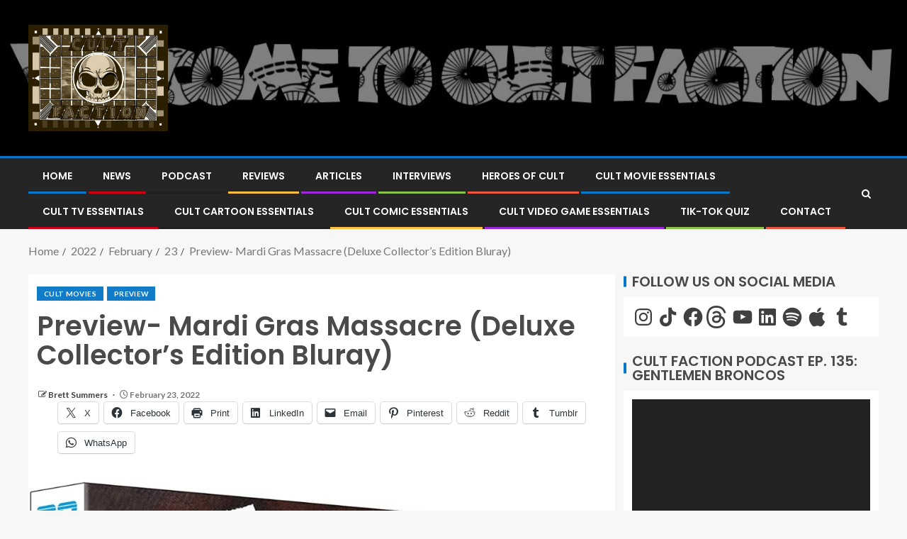

--- FILE ---
content_type: text/html; charset=UTF-8
request_url: https://cultfaction.com/2022/02/23/preview-mardi-gras-massacre-deluxe-collectors-edition-bluray/
body_size: 98902
content:
<!doctype html>
<html lang="en-US">
<head>
    <meta charset="UTF-8">
    <meta name="viewport" content="width=device-width, initial-scale=1">
    <link rel="profile" href="http://gmpg.org/xfn/11">

    <title>Preview- Mardi Gras Massacre (Deluxe Collector&#8217;s Edition Bluray) &#8211; CULT FACTION</title>
<script type="text/javascript">
  WebFontConfig = {"google":{"families":["Oswald:r:latin,latin-ext"]},"api_url":"https:\/\/fonts-api.wp.com\/css"};
  (function() {
    var wf = document.createElement('script');
    wf.src = 'https://cultfaction.com/wp-content/mu-plugins/wpcomsh/vendor/automattic/custom-fonts/js/webfont.js';
    wf.type = 'text/javascript';
    wf.async = 'true';
    var s = document.getElementsByTagName('script')[0];
    s.parentNode.insertBefore(wf, s);
	})();
</script><style id="jetpack-custom-fonts-css"></style>
<meta name='robots' content='max-image-preview:large' />
<!-- Jetpack Site Verification Tags -->
<meta name="google-site-verification" content="LQY5SPUHVZzYzwcz46Iv1OxczJ6YGqCRrz8c-r0HuL0" />
<meta name="msvalidate.01" content="6816C399F257A8C92109B6DB31225F96" />
<meta name="p:domain_verify" content="4b37cdb462645a1dcd69bf3a42ccdb45" />
<meta name="yandex-verification" content="342e0afeeff92fb8" />
<link rel='dns-prefetch' href='//secure.gravatar.com' />
<link rel='dns-prefetch' href='//stats.wp.com' />
<link rel='dns-prefetch' href='//fonts-api.wp.com' />
<link rel='dns-prefetch' href='//widgets.wp.com' />
<link rel='dns-prefetch' href='//jetpack.wordpress.com' />
<link rel='dns-prefetch' href='//s0.wp.com' />
<link rel='dns-prefetch' href='//public-api.wordpress.com' />
<link rel='dns-prefetch' href='//0.gravatar.com' />
<link rel='dns-prefetch' href='//1.gravatar.com' />
<link rel='dns-prefetch' href='//2.gravatar.com' />
<link rel='preconnect' href='//i0.wp.com' />
<link rel='preconnect' href='//c0.wp.com' />
<link rel="alternate" type="application/rss+xml" title="CULT FACTION &raquo; Feed" href="https://cultfaction.com/feed/" />
<link rel="alternate" type="application/rss+xml" title="CULT FACTION &raquo; Comments Feed" href="https://cultfaction.com/comments/feed/" />
<link rel="alternate" type="application/rss+xml" title="CULT FACTION &raquo; Preview- Mardi Gras Massacre (Deluxe Collector&#8217;s Edition Bluray) Comments Feed" href="https://cultfaction.com/2022/02/23/preview-mardi-gras-massacre-deluxe-collectors-edition-bluray/feed/" />
<link rel="alternate" title="oEmbed (JSON)" type="application/json+oembed" href="https://cultfaction.com/wp-json/oembed/1.0/embed?url=https%3A%2F%2Fcultfaction.com%2F2022%2F02%2F23%2Fpreview-mardi-gras-massacre-deluxe-collectors-edition-bluray%2F" />
<link rel="alternate" title="oEmbed (XML)" type="text/xml+oembed" href="https://cultfaction.com/wp-json/oembed/1.0/embed?url=https%3A%2F%2Fcultfaction.com%2F2022%2F02%2F23%2Fpreview-mardi-gras-massacre-deluxe-collectors-edition-bluray%2F&#038;format=xml" />
		<!-- This site uses the Google Analytics by MonsterInsights plugin v9.11.0 - Using Analytics tracking - https://www.monsterinsights.com/ -->
							<script src="//www.googletagmanager.com/gtag/js?id=G-H0H56Z724M"  data-cfasync="false" data-wpfc-render="false" type="text/javascript" async></script>
			<script data-cfasync="false" data-wpfc-render="false" type="text/javascript">
				var mi_version = '9.11.0';
				var mi_track_user = true;
				var mi_no_track_reason = '';
								var MonsterInsightsDefaultLocations = {"page_location":"https:\/\/cultfaction.com\/2022\/02\/23\/preview-mardi-gras-massacre-deluxe-collectors-edition-bluray\/"};
								if ( typeof MonsterInsightsPrivacyGuardFilter === 'function' ) {
					var MonsterInsightsLocations = (typeof MonsterInsightsExcludeQuery === 'object') ? MonsterInsightsPrivacyGuardFilter( MonsterInsightsExcludeQuery ) : MonsterInsightsPrivacyGuardFilter( MonsterInsightsDefaultLocations );
				} else {
					var MonsterInsightsLocations = (typeof MonsterInsightsExcludeQuery === 'object') ? MonsterInsightsExcludeQuery : MonsterInsightsDefaultLocations;
				}

								var disableStrs = [
										'ga-disable-G-H0H56Z724M',
									];

				/* Function to detect opted out users */
				function __gtagTrackerIsOptedOut() {
					for (var index = 0; index < disableStrs.length; index++) {
						if (document.cookie.indexOf(disableStrs[index] + '=true') > -1) {
							return true;
						}
					}

					return false;
				}

				/* Disable tracking if the opt-out cookie exists. */
				if (__gtagTrackerIsOptedOut()) {
					for (var index = 0; index < disableStrs.length; index++) {
						window[disableStrs[index]] = true;
					}
				}

				/* Opt-out function */
				function __gtagTrackerOptout() {
					for (var index = 0; index < disableStrs.length; index++) {
						document.cookie = disableStrs[index] + '=true; expires=Thu, 31 Dec 2099 23:59:59 UTC; path=/';
						window[disableStrs[index]] = true;
					}
				}

				if ('undefined' === typeof gaOptout) {
					function gaOptout() {
						__gtagTrackerOptout();
					}
				}
								window.dataLayer = window.dataLayer || [];

				window.MonsterInsightsDualTracker = {
					helpers: {},
					trackers: {},
				};
				if (mi_track_user) {
					function __gtagDataLayer() {
						dataLayer.push(arguments);
					}

					function __gtagTracker(type, name, parameters) {
						if (!parameters) {
							parameters = {};
						}

						if (parameters.send_to) {
							__gtagDataLayer.apply(null, arguments);
							return;
						}

						if (type === 'event') {
														parameters.send_to = monsterinsights_frontend.v4_id;
							var hookName = name;
							if (typeof parameters['event_category'] !== 'undefined') {
								hookName = parameters['event_category'] + ':' + name;
							}

							if (typeof MonsterInsightsDualTracker.trackers[hookName] !== 'undefined') {
								MonsterInsightsDualTracker.trackers[hookName](parameters);
							} else {
								__gtagDataLayer('event', name, parameters);
							}
							
						} else {
							__gtagDataLayer.apply(null, arguments);
						}
					}

					__gtagTracker('js', new Date());
					__gtagTracker('set', {
						'developer_id.dZGIzZG': true,
											});
					if ( MonsterInsightsLocations.page_location ) {
						__gtagTracker('set', MonsterInsightsLocations);
					}
										__gtagTracker('config', 'G-H0H56Z724M', {"forceSSL":"true","link_attribution":"true"} );
										window.gtag = __gtagTracker;										(function () {
						/* https://developers.google.com/analytics/devguides/collection/analyticsjs/ */
						/* ga and __gaTracker compatibility shim. */
						var noopfn = function () {
							return null;
						};
						var newtracker = function () {
							return new Tracker();
						};
						var Tracker = function () {
							return null;
						};
						var p = Tracker.prototype;
						p.get = noopfn;
						p.set = noopfn;
						p.send = function () {
							var args = Array.prototype.slice.call(arguments);
							args.unshift('send');
							__gaTracker.apply(null, args);
						};
						var __gaTracker = function () {
							var len = arguments.length;
							if (len === 0) {
								return;
							}
							var f = arguments[len - 1];
							if (typeof f !== 'object' || f === null || typeof f.hitCallback !== 'function') {
								if ('send' === arguments[0]) {
									var hitConverted, hitObject = false, action;
									if ('event' === arguments[1]) {
										if ('undefined' !== typeof arguments[3]) {
											hitObject = {
												'eventAction': arguments[3],
												'eventCategory': arguments[2],
												'eventLabel': arguments[4],
												'value': arguments[5] ? arguments[5] : 1,
											}
										}
									}
									if ('pageview' === arguments[1]) {
										if ('undefined' !== typeof arguments[2]) {
											hitObject = {
												'eventAction': 'page_view',
												'page_path': arguments[2],
											}
										}
									}
									if (typeof arguments[2] === 'object') {
										hitObject = arguments[2];
									}
									if (typeof arguments[5] === 'object') {
										Object.assign(hitObject, arguments[5]);
									}
									if ('undefined' !== typeof arguments[1].hitType) {
										hitObject = arguments[1];
										if ('pageview' === hitObject.hitType) {
											hitObject.eventAction = 'page_view';
										}
									}
									if (hitObject) {
										action = 'timing' === arguments[1].hitType ? 'timing_complete' : hitObject.eventAction;
										hitConverted = mapArgs(hitObject);
										__gtagTracker('event', action, hitConverted);
									}
								}
								return;
							}

							function mapArgs(args) {
								var arg, hit = {};
								var gaMap = {
									'eventCategory': 'event_category',
									'eventAction': 'event_action',
									'eventLabel': 'event_label',
									'eventValue': 'event_value',
									'nonInteraction': 'non_interaction',
									'timingCategory': 'event_category',
									'timingVar': 'name',
									'timingValue': 'value',
									'timingLabel': 'event_label',
									'page': 'page_path',
									'location': 'page_location',
									'title': 'page_title',
									'referrer' : 'page_referrer',
								};
								for (arg in args) {
																		if (!(!args.hasOwnProperty(arg) || !gaMap.hasOwnProperty(arg))) {
										hit[gaMap[arg]] = args[arg];
									} else {
										hit[arg] = args[arg];
									}
								}
								return hit;
							}

							try {
								f.hitCallback();
							} catch (ex) {
							}
						};
						__gaTracker.create = newtracker;
						__gaTracker.getByName = newtracker;
						__gaTracker.getAll = function () {
							return [];
						};
						__gaTracker.remove = noopfn;
						__gaTracker.loaded = true;
						window['__gaTracker'] = __gaTracker;
					})();
									} else {
										console.log("");
					(function () {
						function __gtagTracker() {
							return null;
						}

						window['__gtagTracker'] = __gtagTracker;
						window['gtag'] = __gtagTracker;
					})();
									}
			</script>
							<!-- / Google Analytics by MonsterInsights -->
		<link rel='stylesheet' id='all-css-f2e3e38465fac065ba906ef9ea2bbc8b' href='https://cultfaction.com/_static/??-eJyVUu1OwzAMfCHSCAnG9gPxB4kH4AFQmniZ13wRJ5v69rjthkRH2fjnq3Nnu3fHJHQMBUKRyVWLgeQeSlK6kz6a6oBkBqcKGJEilRlqNNHd8VLihMUB4Ujis0LuhQpGGKTkVD+SRVIWZKqtQy0VEbA4y0l9WFK1lWEL2cq2ojOSSj/[base64]/OLCSoka+1EUb6Qc4+/3in++fVo/r9Wa1efgCYj562A==' type='text/css' media='all' />
<style id='enternews-style-inline-css'>

        
        body,
        button,
        input,
        select,
        optgroup,
        textarea,
        p,
        .min-read,
        .enternews-widget.widget ul.cat-links li a
        {
        font-family: Lato;
        }
    
                .enternews-widget.widget ul.nav-tabs li a,
        .nav-tabs>li,
        .main-navigation ul li a,
        body .post-excerpt,
        .sidebar-area .social-widget-menu ul li a .screen-reader-text,
        .site-title, h1, h2, h3, h4, h5, h6 {
        font-family: Poppins;
        }
    
                .enternews-widget.widget .widget-title + ul li a,
        h4.af-author-display-name,
        .exclusive-posts .marquee a .circle-title-texts h4,
        .read-title h4 {
        font-family: Roboto;
        }

    

                #af-preloader{
        background-color: #f5f2ee        }
    
        
        body.aft-default-mode .aft-widget-background-secondary-background.widget.enternews_youtube_video_slider_widget .widget-block .af-widget-body,
        body .post-excerpt::before,
        .enternews-widget .woocommerce-product-search button[type="submit"],
        body .enternews_author_info_widget.aft-widget-background-secondary-background.widget .widget-block,
        body .aft-widget-background-secondary-background.widget .widget-block .read-single,
        .secondary-sidebar-background #secondary,
        body .enternews_tabbed_posts_widget .nav-tabs > li > a.active,
        body .enternews_tabbed_posts_widget .nav-tabs > li > a.active:hover,
        body.aft-default-mode .enternews_posts_slider_widget.aft-widget-background-secondary-background .widget-block,
        body.aft-dark-mode .enternews_posts_slider_widget.aft-widget-background-secondary-background .widget-block,

        .aft-widget-background-secondary-background .social-widget-menu ul li a,
        .aft-widget-background-secondary-background .social-widget-menu ul li a[href*="facebook.com"],
        .aft-widget-background-secondary-background .social-widget-menu ul li a[href*="dribble.com"],
        .aft-widget-background-secondary-background .social-widget-menu ul li a[href*="vk.com"],
        .aft-widget-background-secondary-background .social-widget-menu ul li a[href*="twitter.com"],
        .aft-widget-background-secondary-background .social-widget-menu ul li a[href*="linkedin.com"],
        .aft-widget-background-secondary-background .social-widget-menu ul li a[href*="instagram.com"],
        .aft-widget-background-secondary-background .social-widget-menu ul li a[href*="youtube.com"],
        .aft-widget-background-secondary-background .social-widget-menu ul li a[href*="vimeo.com"],
        .aft-widget-background-secondary-background .social-widget-menu ul li a[href*="pinterest.com"],
        .aft-widget-background-secondary-background .social-widget-menu ul li a[href*="tumblr.com"],
        .aft-widget-background-secondary-background .social-widget-menu ul li a[href*="wordpress.org"],
        .aft-widget-background-secondary-background .social-widget-menu ul li a[href*="whatsapp.com"],
        .aft-widget-background-secondary-background .social-widget-menu ul li a[href*="reddit.com"],
        .aft-widget-background-secondary-background .social-widget-menu ul li a[href*="t.me"],
        .aft-widget-background-secondary-background .social-widget-menu ul li a[href*="ok.ru"],
        .aft-widget-background-secondary-background .social-widget-menu ul li a[href*="wechat.com"],
        .aft-widget-background-secondary-background .social-widget-menu ul li a[href*="weibo.com"],
        .aft-widget-background-secondary-background .social-widget-menu ul li a[href*="github.com"],

        body.aft-default-mode .aft-main-banner-section .af-banner-carousel-1.secondary-background,
        body.aft-dark-mode .aft-main-banner-section .af-banner-carousel-1.secondary-background,

        body.aft-default-mode .aft-main-banner-section .af-editors-pick .secondary-background .af-sec-post .read-single,
        body.aft-dark-mode .aft-main-banner-section .af-editors-pick .secondary-background .af-sec-post .read-single,

        body.aft-default-mode .aft-main-banner-section .af-trending-news-part .trending-posts.secondary-background .read-single,
        body.aft-dark-mode .aft-main-banner-section .af-trending-news-part .trending-posts.secondary-background .read-single,

        body.aft-dark-mode.alternative-sidebar-background #secondary .widget-title .header-after::before,
        body .widget-title .header-after:before,
        body .widget-title .category-color-1.header-after::before,
        body .header-style1 .header-right-part .popular-tag-custom-link > div.custom-menu-link a > span,
        body .aft-home-icon,
        body.aft-dark-mode input[type="submit"],
        body .entry-header-details .af-post-format i:after,
        body.aft-default-mode .enternews-pagination .nav-links .page-numbers.current,
        body #scroll-up,
        body input[type="reset"],
        body input[type="submit"],
        body input[type="button"],
        body .inner-suscribe input[type=submit],
        body .widget-title .header-after:after,
        body .widget-title .category-color-1.header-after:after,
        body.aft-default-mode .inner-suscribe input[type=submit],
        body.aft-default-mode .enternews_tabbed_posts_widget .nav-tabs > li > a.active:hover,
        body.aft-default-mode .enternews_tabbed_posts_widget .nav-tabs > li > a.active,
        body .aft-main-banner-section .aft-trending-latest-popular .nav-tabs>li.active,
        body .header-style1 .header-right-part > div.custom-menu-link > a,
        body .aft-popular-taxonomies-lists ul li a span.tag-count,
        body .aft-widget-background-secondary-background.widget .widget-block .read-single
        {
        background-color: #0776C6;
        }
        body.aft-dark-mode:not(.alternative-sidebar-background) #secondary .color-pad .wp-calendar-nav span a:not(.enternews-categories),
        body .enternews-pagination .nav-links .page-numbers:not(.current),
        body.aft-dark-mode .site-footer #wp-calendar tfoot tr td a,
        body.aft-dark-mode #wp-calendar tfoot td a,
        body.aft-default-mode .site-footer #wp-calendar tfoot tr td a,
        body.aft-default-mode #wp-calendar tfoot td a,
        body.aft-dark-mode #wp-calendar tfoot td a,
        body.aft-default-mode .wp-calendar-nav span a,
        body.aft-default-mode .wp-calendar-nav span a:visited,
        body.aft-dark-mode .wp-calendar-nav span a,
        body.aft-dark-mode #wp-calendar tbody td a,
        body.aft-dark-mode #wp-calendar tbody td#today,
        body.aft-default-mode #wp-calendar tbody td#today,
        body.aft-default-mode #wp-calendar tbody td a,
        body.aft-default-mode  .sticky .read-title h4 a:before {
        color: #0776C6;
        }

        body .post-excerpt {
        border-left-color: #0776C6;
        }

        body.aft-dark-mode .read-img .min-read-post-comment:after,
        body.aft-default-mode .read-img .min-read-post-comment:after{
        border-top-color: #0776C6;
        }

        body .af-fancy-spinner .af-ring:nth-child(1){
        border-right-color: #0776C6;
        }
        body.aft-dark-mode .enternews-pagination .nav-links .page-numbers.current {
        background-color: #0776C6;
        }
        body.aft-dark-mode .enternews-pagination .nav-links .page-numbers,
        body.aft-default-mode .enternews-pagination .nav-links .page-numbers,
        body .af-sp-wave:after,
        body .bottom-bar{
        border-color: #0776C6;
        }

        .elementor-default .elementor-section.elementor-section-full_width > .elementor-container,
        .elementor-default .elementor-section.elementor-section-boxed > .elementor-container,
        .elementor-page .elementor-section.elementor-section-full_width > .elementor-container,
        .elementor-page .elementor-section.elementor-section-boxed > .elementor-container{
            max-width: 1200px;
        }  
        .full-width-content .elementor-section-stretched,
        .align-content-left .elementor-section-stretched,
        .align-content-right .elementor-section-stretched {
            max-width: 100%;
            left: 0 !important;
        }
        
/*# sourceURL=enternews-style-inline-css */
</style>
<style id='wp-img-auto-sizes-contain-inline-css'>
img:is([sizes=auto i],[sizes^="auto," i]){contain-intrinsic-size:3000px 1500px}
/*# sourceURL=wp-img-auto-sizes-contain-inline-css */
</style>
<style id='wp-emoji-styles-inline-css'>

	img.wp-smiley, img.emoji {
		display: inline !important;
		border: none !important;
		box-shadow: none !important;
		height: 1em !important;
		width: 1em !important;
		margin: 0 0.07em !important;
		vertical-align: -0.1em !important;
		background: none !important;
		padding: 0 !important;
	}
/*# sourceURL=wp-emoji-styles-inline-css */
</style>
<style id='wp-block-library-inline-css'>
:root{--wp-block-synced-color:#7a00df;--wp-block-synced-color--rgb:122,0,223;--wp-bound-block-color:var(--wp-block-synced-color);--wp-editor-canvas-background:#ddd;--wp-admin-theme-color:#007cba;--wp-admin-theme-color--rgb:0,124,186;--wp-admin-theme-color-darker-10:#006ba1;--wp-admin-theme-color-darker-10--rgb:0,107,160.5;--wp-admin-theme-color-darker-20:#005a87;--wp-admin-theme-color-darker-20--rgb:0,90,135;--wp-admin-border-width-focus:2px}@media (min-resolution:192dpi){:root{--wp-admin-border-width-focus:1.5px}}.wp-element-button{cursor:pointer}:root .has-very-light-gray-background-color{background-color:#eee}:root .has-very-dark-gray-background-color{background-color:#313131}:root .has-very-light-gray-color{color:#eee}:root .has-very-dark-gray-color{color:#313131}:root .has-vivid-green-cyan-to-vivid-cyan-blue-gradient-background{background:linear-gradient(135deg,#00d084,#0693e3)}:root .has-purple-crush-gradient-background{background:linear-gradient(135deg,#34e2e4,#4721fb 50%,#ab1dfe)}:root .has-hazy-dawn-gradient-background{background:linear-gradient(135deg,#faaca8,#dad0ec)}:root .has-subdued-olive-gradient-background{background:linear-gradient(135deg,#fafae1,#67a671)}:root .has-atomic-cream-gradient-background{background:linear-gradient(135deg,#fdd79a,#004a59)}:root .has-nightshade-gradient-background{background:linear-gradient(135deg,#330968,#31cdcf)}:root .has-midnight-gradient-background{background:linear-gradient(135deg,#020381,#2874fc)}:root{--wp--preset--font-size--normal:16px;--wp--preset--font-size--huge:42px}.has-regular-font-size{font-size:1em}.has-larger-font-size{font-size:2.625em}.has-normal-font-size{font-size:var(--wp--preset--font-size--normal)}.has-huge-font-size{font-size:var(--wp--preset--font-size--huge)}:root .has-text-align-center{text-align:center}:root .has-text-align-left{text-align:left}:root .has-text-align-right{text-align:right}.has-fit-text{white-space:nowrap!important}#end-resizable-editor-section{display:none}.aligncenter{clear:both}.items-justified-left{justify-content:flex-start}.items-justified-center{justify-content:center}.items-justified-right{justify-content:flex-end}.items-justified-space-between{justify-content:space-between}.screen-reader-text{word-wrap:normal!important;border:0;clip-path:inset(50%);height:1px;margin:-1px;overflow:hidden;padding:0;position:absolute;width:1px}.screen-reader-text:focus{background-color:#ddd;clip-path:none;color:#444;display:block;font-size:1em;height:auto;left:5px;line-height:normal;padding:15px 23px 14px;text-decoration:none;top:5px;width:auto;z-index:100000}html :where(.has-border-color){border-style:solid}html :where([style*=border-top-color]){border-top-style:solid}html :where([style*=border-right-color]){border-right-style:solid}html :where([style*=border-bottom-color]){border-bottom-style:solid}html :where([style*=border-left-color]){border-left-style:solid}html :where([style*=border-width]){border-style:solid}html :where([style*=border-top-width]){border-top-style:solid}html :where([style*=border-right-width]){border-right-style:solid}html :where([style*=border-bottom-width]){border-bottom-style:solid}html :where([style*=border-left-width]){border-left-style:solid}html :where(img[class*=wp-image-]){height:auto;max-width:100%}:where(figure){margin:0 0 1em}html :where(.is-position-sticky){--wp-admin--admin-bar--position-offset:var(--wp-admin--admin-bar--height,0px)}@media screen and (max-width:600px){html :where(.is-position-sticky){--wp-admin--admin-bar--position-offset:0px}}
.has-text-align-justify{text-align:justify;}

/*# sourceURL=wp-block-library-inline-css */
</style><link rel='stylesheet' id='all-css-bcf7e3248d1155bc15b468a5f7612e8c' href='https://cultfaction.com/_static/??-eJyljksOwjAMRC9Ea6BqYYM4i5NYqcFJo3xU5fZEYkFZIdHl03ieZw2dXnwmnyFIsewT2NJQUbSgCouBlKtQAiWLfnbCKmKsYONSwjvqdUqHdZcnz+T2eQJGtBHD/L2JvZZi2vUjgSPDSNI+NfkWgmCl2AlZ1LV37H+2W7blbeev9TOhYW8/2+/udrpMwzidj+P1BQdDoJI=' type='text/css' media='all' />
<style id='global-styles-inline-css'>
:root{--wp--preset--aspect-ratio--square: 1;--wp--preset--aspect-ratio--4-3: 4/3;--wp--preset--aspect-ratio--3-4: 3/4;--wp--preset--aspect-ratio--3-2: 3/2;--wp--preset--aspect-ratio--2-3: 2/3;--wp--preset--aspect-ratio--16-9: 16/9;--wp--preset--aspect-ratio--9-16: 9/16;--wp--preset--color--black: #000000;--wp--preset--color--cyan-bluish-gray: #abb8c3;--wp--preset--color--white: #ffffff;--wp--preset--color--pale-pink: #f78da7;--wp--preset--color--vivid-red: #cf2e2e;--wp--preset--color--luminous-vivid-orange: #ff6900;--wp--preset--color--luminous-vivid-amber: #fcb900;--wp--preset--color--light-green-cyan: #7bdcb5;--wp--preset--color--vivid-green-cyan: #00d084;--wp--preset--color--pale-cyan-blue: #8ed1fc;--wp--preset--color--vivid-cyan-blue: #0693e3;--wp--preset--color--vivid-purple: #9b51e0;--wp--preset--gradient--vivid-cyan-blue-to-vivid-purple: linear-gradient(135deg,rgb(6,147,227) 0%,rgb(155,81,224) 100%);--wp--preset--gradient--light-green-cyan-to-vivid-green-cyan: linear-gradient(135deg,rgb(122,220,180) 0%,rgb(0,208,130) 100%);--wp--preset--gradient--luminous-vivid-amber-to-luminous-vivid-orange: linear-gradient(135deg,rgb(252,185,0) 0%,rgb(255,105,0) 100%);--wp--preset--gradient--luminous-vivid-orange-to-vivid-red: linear-gradient(135deg,rgb(255,105,0) 0%,rgb(207,46,46) 100%);--wp--preset--gradient--very-light-gray-to-cyan-bluish-gray: linear-gradient(135deg,rgb(238,238,238) 0%,rgb(169,184,195) 100%);--wp--preset--gradient--cool-to-warm-spectrum: linear-gradient(135deg,rgb(74,234,220) 0%,rgb(151,120,209) 20%,rgb(207,42,186) 40%,rgb(238,44,130) 60%,rgb(251,105,98) 80%,rgb(254,248,76) 100%);--wp--preset--gradient--blush-light-purple: linear-gradient(135deg,rgb(255,206,236) 0%,rgb(152,150,240) 100%);--wp--preset--gradient--blush-bordeaux: linear-gradient(135deg,rgb(254,205,165) 0%,rgb(254,45,45) 50%,rgb(107,0,62) 100%);--wp--preset--gradient--luminous-dusk: linear-gradient(135deg,rgb(255,203,112) 0%,rgb(199,81,192) 50%,rgb(65,88,208) 100%);--wp--preset--gradient--pale-ocean: linear-gradient(135deg,rgb(255,245,203) 0%,rgb(182,227,212) 50%,rgb(51,167,181) 100%);--wp--preset--gradient--electric-grass: linear-gradient(135deg,rgb(202,248,128) 0%,rgb(113,206,126) 100%);--wp--preset--gradient--midnight: linear-gradient(135deg,rgb(2,3,129) 0%,rgb(40,116,252) 100%);--wp--preset--font-size--small: 13px;--wp--preset--font-size--medium: 20px;--wp--preset--font-size--large: 36px;--wp--preset--font-size--x-large: 42px;--wp--preset--font-family--albert-sans: 'Albert Sans', sans-serif;--wp--preset--font-family--alegreya: Alegreya, serif;--wp--preset--font-family--arvo: Arvo, serif;--wp--preset--font-family--bodoni-moda: 'Bodoni Moda', serif;--wp--preset--font-family--bricolage-grotesque: 'Bricolage Grotesque', sans-serif;--wp--preset--font-family--cabin: Cabin, sans-serif;--wp--preset--font-family--chivo: Chivo, sans-serif;--wp--preset--font-family--commissioner: Commissioner, sans-serif;--wp--preset--font-family--cormorant: Cormorant, serif;--wp--preset--font-family--courier-prime: 'Courier Prime', monospace;--wp--preset--font-family--crimson-pro: 'Crimson Pro', serif;--wp--preset--font-family--dm-mono: 'DM Mono', monospace;--wp--preset--font-family--dm-sans: 'DM Sans', sans-serif;--wp--preset--font-family--dm-serif-display: 'DM Serif Display', serif;--wp--preset--font-family--domine: Domine, serif;--wp--preset--font-family--eb-garamond: 'EB Garamond', serif;--wp--preset--font-family--epilogue: Epilogue, sans-serif;--wp--preset--font-family--fahkwang: Fahkwang, sans-serif;--wp--preset--font-family--figtree: Figtree, sans-serif;--wp--preset--font-family--fira-sans: 'Fira Sans', sans-serif;--wp--preset--font-family--fjalla-one: 'Fjalla One', sans-serif;--wp--preset--font-family--fraunces: Fraunces, serif;--wp--preset--font-family--gabarito: Gabarito, system-ui;--wp--preset--font-family--ibm-plex-mono: 'IBM Plex Mono', monospace;--wp--preset--font-family--ibm-plex-sans: 'IBM Plex Sans', sans-serif;--wp--preset--font-family--ibarra-real-nova: 'Ibarra Real Nova', serif;--wp--preset--font-family--instrument-serif: 'Instrument Serif', serif;--wp--preset--font-family--inter: Inter, sans-serif;--wp--preset--font-family--josefin-sans: 'Josefin Sans', sans-serif;--wp--preset--font-family--jost: Jost, sans-serif;--wp--preset--font-family--libre-baskerville: 'Libre Baskerville', serif;--wp--preset--font-family--libre-franklin: 'Libre Franklin', sans-serif;--wp--preset--font-family--literata: Literata, serif;--wp--preset--font-family--lora: Lora, serif;--wp--preset--font-family--merriweather: Merriweather, serif;--wp--preset--font-family--montserrat: Montserrat, sans-serif;--wp--preset--font-family--newsreader: Newsreader, serif;--wp--preset--font-family--noto-sans-mono: 'Noto Sans Mono', sans-serif;--wp--preset--font-family--nunito: Nunito, sans-serif;--wp--preset--font-family--open-sans: 'Open Sans', sans-serif;--wp--preset--font-family--overpass: Overpass, sans-serif;--wp--preset--font-family--pt-serif: 'PT Serif', serif;--wp--preset--font-family--petrona: Petrona, serif;--wp--preset--font-family--piazzolla: Piazzolla, serif;--wp--preset--font-family--playfair-display: 'Playfair Display', serif;--wp--preset--font-family--plus-jakarta-sans: 'Plus Jakarta Sans', sans-serif;--wp--preset--font-family--poppins: Poppins, sans-serif;--wp--preset--font-family--raleway: Raleway, sans-serif;--wp--preset--font-family--roboto: Roboto, sans-serif;--wp--preset--font-family--roboto-slab: 'Roboto Slab', serif;--wp--preset--font-family--rubik: Rubik, sans-serif;--wp--preset--font-family--rufina: Rufina, serif;--wp--preset--font-family--sora: Sora, sans-serif;--wp--preset--font-family--source-sans-3: 'Source Sans 3', sans-serif;--wp--preset--font-family--source-serif-4: 'Source Serif 4', serif;--wp--preset--font-family--space-mono: 'Space Mono', monospace;--wp--preset--font-family--syne: Syne, sans-serif;--wp--preset--font-family--texturina: Texturina, serif;--wp--preset--font-family--urbanist: Urbanist, sans-serif;--wp--preset--font-family--work-sans: 'Work Sans', sans-serif;--wp--preset--spacing--20: 0.44rem;--wp--preset--spacing--30: 0.67rem;--wp--preset--spacing--40: 1rem;--wp--preset--spacing--50: 1.5rem;--wp--preset--spacing--60: 2.25rem;--wp--preset--spacing--70: 3.38rem;--wp--preset--spacing--80: 5.06rem;--wp--preset--shadow--natural: 6px 6px 9px rgba(0, 0, 0, 0.2);--wp--preset--shadow--deep: 12px 12px 50px rgba(0, 0, 0, 0.4);--wp--preset--shadow--sharp: 6px 6px 0px rgba(0, 0, 0, 0.2);--wp--preset--shadow--outlined: 6px 6px 0px -3px rgb(255, 255, 255), 6px 6px rgb(0, 0, 0);--wp--preset--shadow--crisp: 6px 6px 0px rgb(0, 0, 0);}:root { --wp--style--global--content-size: 740px;--wp--style--global--wide-size: 1250px; }:where(body) { margin: 0; }.wp-site-blocks > .alignleft { float: left; margin-right: 2em; }.wp-site-blocks > .alignright { float: right; margin-left: 2em; }.wp-site-blocks > .aligncenter { justify-content: center; margin-left: auto; margin-right: auto; }:where(.wp-site-blocks) > * { margin-block-start: 24px; margin-block-end: 0; }:where(.wp-site-blocks) > :first-child { margin-block-start: 0; }:where(.wp-site-blocks) > :last-child { margin-block-end: 0; }:root { --wp--style--block-gap: 24px; }:root :where(.is-layout-flow) > :first-child{margin-block-start: 0;}:root :where(.is-layout-flow) > :last-child{margin-block-end: 0;}:root :where(.is-layout-flow) > *{margin-block-start: 24px;margin-block-end: 0;}:root :where(.is-layout-constrained) > :first-child{margin-block-start: 0;}:root :where(.is-layout-constrained) > :last-child{margin-block-end: 0;}:root :where(.is-layout-constrained) > *{margin-block-start: 24px;margin-block-end: 0;}:root :where(.is-layout-flex){gap: 24px;}:root :where(.is-layout-grid){gap: 24px;}.is-layout-flow > .alignleft{float: left;margin-inline-start: 0;margin-inline-end: 2em;}.is-layout-flow > .alignright{float: right;margin-inline-start: 2em;margin-inline-end: 0;}.is-layout-flow > .aligncenter{margin-left: auto !important;margin-right: auto !important;}.is-layout-constrained > .alignleft{float: left;margin-inline-start: 0;margin-inline-end: 2em;}.is-layout-constrained > .alignright{float: right;margin-inline-start: 2em;margin-inline-end: 0;}.is-layout-constrained > .aligncenter{margin-left: auto !important;margin-right: auto !important;}.is-layout-constrained > :where(:not(.alignleft):not(.alignright):not(.alignfull)){max-width: var(--wp--style--global--content-size);margin-left: auto !important;margin-right: auto !important;}.is-layout-constrained > .alignwide{max-width: var(--wp--style--global--wide-size);}body .is-layout-flex{display: flex;}.is-layout-flex{flex-wrap: wrap;align-items: center;}.is-layout-flex > :is(*, div){margin: 0;}body .is-layout-grid{display: grid;}.is-layout-grid > :is(*, div){margin: 0;}body{padding-top: 0px;padding-right: 0px;padding-bottom: 0px;padding-left: 0px;}a:where(:not(.wp-element-button)){text-decoration: none;}:root :where(.wp-element-button, .wp-block-button__link){background-color: #32373c;border-width: 0;color: #fff;font-family: inherit;font-size: inherit;font-style: inherit;font-weight: inherit;letter-spacing: inherit;line-height: inherit;padding-top: calc(0.667em + 2px);padding-right: calc(1.333em + 2px);padding-bottom: calc(0.667em + 2px);padding-left: calc(1.333em + 2px);text-decoration: none;text-transform: inherit;}.has-black-color{color: var(--wp--preset--color--black) !important;}.has-cyan-bluish-gray-color{color: var(--wp--preset--color--cyan-bluish-gray) !important;}.has-white-color{color: var(--wp--preset--color--white) !important;}.has-pale-pink-color{color: var(--wp--preset--color--pale-pink) !important;}.has-vivid-red-color{color: var(--wp--preset--color--vivid-red) !important;}.has-luminous-vivid-orange-color{color: var(--wp--preset--color--luminous-vivid-orange) !important;}.has-luminous-vivid-amber-color{color: var(--wp--preset--color--luminous-vivid-amber) !important;}.has-light-green-cyan-color{color: var(--wp--preset--color--light-green-cyan) !important;}.has-vivid-green-cyan-color{color: var(--wp--preset--color--vivid-green-cyan) !important;}.has-pale-cyan-blue-color{color: var(--wp--preset--color--pale-cyan-blue) !important;}.has-vivid-cyan-blue-color{color: var(--wp--preset--color--vivid-cyan-blue) !important;}.has-vivid-purple-color{color: var(--wp--preset--color--vivid-purple) !important;}.has-black-background-color{background-color: var(--wp--preset--color--black) !important;}.has-cyan-bluish-gray-background-color{background-color: var(--wp--preset--color--cyan-bluish-gray) !important;}.has-white-background-color{background-color: var(--wp--preset--color--white) !important;}.has-pale-pink-background-color{background-color: var(--wp--preset--color--pale-pink) !important;}.has-vivid-red-background-color{background-color: var(--wp--preset--color--vivid-red) !important;}.has-luminous-vivid-orange-background-color{background-color: var(--wp--preset--color--luminous-vivid-orange) !important;}.has-luminous-vivid-amber-background-color{background-color: var(--wp--preset--color--luminous-vivid-amber) !important;}.has-light-green-cyan-background-color{background-color: var(--wp--preset--color--light-green-cyan) !important;}.has-vivid-green-cyan-background-color{background-color: var(--wp--preset--color--vivid-green-cyan) !important;}.has-pale-cyan-blue-background-color{background-color: var(--wp--preset--color--pale-cyan-blue) !important;}.has-vivid-cyan-blue-background-color{background-color: var(--wp--preset--color--vivid-cyan-blue) !important;}.has-vivid-purple-background-color{background-color: var(--wp--preset--color--vivid-purple) !important;}.has-black-border-color{border-color: var(--wp--preset--color--black) !important;}.has-cyan-bluish-gray-border-color{border-color: var(--wp--preset--color--cyan-bluish-gray) !important;}.has-white-border-color{border-color: var(--wp--preset--color--white) !important;}.has-pale-pink-border-color{border-color: var(--wp--preset--color--pale-pink) !important;}.has-vivid-red-border-color{border-color: var(--wp--preset--color--vivid-red) !important;}.has-luminous-vivid-orange-border-color{border-color: var(--wp--preset--color--luminous-vivid-orange) !important;}.has-luminous-vivid-amber-border-color{border-color: var(--wp--preset--color--luminous-vivid-amber) !important;}.has-light-green-cyan-border-color{border-color: var(--wp--preset--color--light-green-cyan) !important;}.has-vivid-green-cyan-border-color{border-color: var(--wp--preset--color--vivid-green-cyan) !important;}.has-pale-cyan-blue-border-color{border-color: var(--wp--preset--color--pale-cyan-blue) !important;}.has-vivid-cyan-blue-border-color{border-color: var(--wp--preset--color--vivid-cyan-blue) !important;}.has-vivid-purple-border-color{border-color: var(--wp--preset--color--vivid-purple) !important;}.has-vivid-cyan-blue-to-vivid-purple-gradient-background{background: var(--wp--preset--gradient--vivid-cyan-blue-to-vivid-purple) !important;}.has-light-green-cyan-to-vivid-green-cyan-gradient-background{background: var(--wp--preset--gradient--light-green-cyan-to-vivid-green-cyan) !important;}.has-luminous-vivid-amber-to-luminous-vivid-orange-gradient-background{background: var(--wp--preset--gradient--luminous-vivid-amber-to-luminous-vivid-orange) !important;}.has-luminous-vivid-orange-to-vivid-red-gradient-background{background: var(--wp--preset--gradient--luminous-vivid-orange-to-vivid-red) !important;}.has-very-light-gray-to-cyan-bluish-gray-gradient-background{background: var(--wp--preset--gradient--very-light-gray-to-cyan-bluish-gray) !important;}.has-cool-to-warm-spectrum-gradient-background{background: var(--wp--preset--gradient--cool-to-warm-spectrum) !important;}.has-blush-light-purple-gradient-background{background: var(--wp--preset--gradient--blush-light-purple) !important;}.has-blush-bordeaux-gradient-background{background: var(--wp--preset--gradient--blush-bordeaux) !important;}.has-luminous-dusk-gradient-background{background: var(--wp--preset--gradient--luminous-dusk) !important;}.has-pale-ocean-gradient-background{background: var(--wp--preset--gradient--pale-ocean) !important;}.has-electric-grass-gradient-background{background: var(--wp--preset--gradient--electric-grass) !important;}.has-midnight-gradient-background{background: var(--wp--preset--gradient--midnight) !important;}.has-small-font-size{font-size: var(--wp--preset--font-size--small) !important;}.has-medium-font-size{font-size: var(--wp--preset--font-size--medium) !important;}.has-large-font-size{font-size: var(--wp--preset--font-size--large) !important;}.has-x-large-font-size{font-size: var(--wp--preset--font-size--x-large) !important;}.has-albert-sans-font-family{font-family: var(--wp--preset--font-family--albert-sans) !important;}.has-alegreya-font-family{font-family: var(--wp--preset--font-family--alegreya) !important;}.has-arvo-font-family{font-family: var(--wp--preset--font-family--arvo) !important;}.has-bodoni-moda-font-family{font-family: var(--wp--preset--font-family--bodoni-moda) !important;}.has-bricolage-grotesque-font-family{font-family: var(--wp--preset--font-family--bricolage-grotesque) !important;}.has-cabin-font-family{font-family: var(--wp--preset--font-family--cabin) !important;}.has-chivo-font-family{font-family: var(--wp--preset--font-family--chivo) !important;}.has-commissioner-font-family{font-family: var(--wp--preset--font-family--commissioner) !important;}.has-cormorant-font-family{font-family: var(--wp--preset--font-family--cormorant) !important;}.has-courier-prime-font-family{font-family: var(--wp--preset--font-family--courier-prime) !important;}.has-crimson-pro-font-family{font-family: var(--wp--preset--font-family--crimson-pro) !important;}.has-dm-mono-font-family{font-family: var(--wp--preset--font-family--dm-mono) !important;}.has-dm-sans-font-family{font-family: var(--wp--preset--font-family--dm-sans) !important;}.has-dm-serif-display-font-family{font-family: var(--wp--preset--font-family--dm-serif-display) !important;}.has-domine-font-family{font-family: var(--wp--preset--font-family--domine) !important;}.has-eb-garamond-font-family{font-family: var(--wp--preset--font-family--eb-garamond) !important;}.has-epilogue-font-family{font-family: var(--wp--preset--font-family--epilogue) !important;}.has-fahkwang-font-family{font-family: var(--wp--preset--font-family--fahkwang) !important;}.has-figtree-font-family{font-family: var(--wp--preset--font-family--figtree) !important;}.has-fira-sans-font-family{font-family: var(--wp--preset--font-family--fira-sans) !important;}.has-fjalla-one-font-family{font-family: var(--wp--preset--font-family--fjalla-one) !important;}.has-fraunces-font-family{font-family: var(--wp--preset--font-family--fraunces) !important;}.has-gabarito-font-family{font-family: var(--wp--preset--font-family--gabarito) !important;}.has-ibm-plex-mono-font-family{font-family: var(--wp--preset--font-family--ibm-plex-mono) !important;}.has-ibm-plex-sans-font-family{font-family: var(--wp--preset--font-family--ibm-plex-sans) !important;}.has-ibarra-real-nova-font-family{font-family: var(--wp--preset--font-family--ibarra-real-nova) !important;}.has-instrument-serif-font-family{font-family: var(--wp--preset--font-family--instrument-serif) !important;}.has-inter-font-family{font-family: var(--wp--preset--font-family--inter) !important;}.has-josefin-sans-font-family{font-family: var(--wp--preset--font-family--josefin-sans) !important;}.has-jost-font-family{font-family: var(--wp--preset--font-family--jost) !important;}.has-libre-baskerville-font-family{font-family: var(--wp--preset--font-family--libre-baskerville) !important;}.has-libre-franklin-font-family{font-family: var(--wp--preset--font-family--libre-franklin) !important;}.has-literata-font-family{font-family: var(--wp--preset--font-family--literata) !important;}.has-lora-font-family{font-family: var(--wp--preset--font-family--lora) !important;}.has-merriweather-font-family{font-family: var(--wp--preset--font-family--merriweather) !important;}.has-montserrat-font-family{font-family: var(--wp--preset--font-family--montserrat) !important;}.has-newsreader-font-family{font-family: var(--wp--preset--font-family--newsreader) !important;}.has-noto-sans-mono-font-family{font-family: var(--wp--preset--font-family--noto-sans-mono) !important;}.has-nunito-font-family{font-family: var(--wp--preset--font-family--nunito) !important;}.has-open-sans-font-family{font-family: var(--wp--preset--font-family--open-sans) !important;}.has-overpass-font-family{font-family: var(--wp--preset--font-family--overpass) !important;}.has-pt-serif-font-family{font-family: var(--wp--preset--font-family--pt-serif) !important;}.has-petrona-font-family{font-family: var(--wp--preset--font-family--petrona) !important;}.has-piazzolla-font-family{font-family: var(--wp--preset--font-family--piazzolla) !important;}.has-playfair-display-font-family{font-family: var(--wp--preset--font-family--playfair-display) !important;}.has-plus-jakarta-sans-font-family{font-family: var(--wp--preset--font-family--plus-jakarta-sans) !important;}.has-poppins-font-family{font-family: var(--wp--preset--font-family--poppins) !important;}.has-raleway-font-family{font-family: var(--wp--preset--font-family--raleway) !important;}.has-roboto-font-family{font-family: var(--wp--preset--font-family--roboto) !important;}.has-roboto-slab-font-family{font-family: var(--wp--preset--font-family--roboto-slab) !important;}.has-rubik-font-family{font-family: var(--wp--preset--font-family--rubik) !important;}.has-rufina-font-family{font-family: var(--wp--preset--font-family--rufina) !important;}.has-sora-font-family{font-family: var(--wp--preset--font-family--sora) !important;}.has-source-sans-3-font-family{font-family: var(--wp--preset--font-family--source-sans-3) !important;}.has-source-serif-4-font-family{font-family: var(--wp--preset--font-family--source-serif-4) !important;}.has-space-mono-font-family{font-family: var(--wp--preset--font-family--space-mono) !important;}.has-syne-font-family{font-family: var(--wp--preset--font-family--syne) !important;}.has-texturina-font-family{font-family: var(--wp--preset--font-family--texturina) !important;}.has-urbanist-font-family{font-family: var(--wp--preset--font-family--urbanist) !important;}.has-work-sans-font-family{font-family: var(--wp--preset--font-family--work-sans) !important;}
/*# sourceURL=global-styles-inline-css */
</style>

<link rel='stylesheet' id='dashicons-css' href='https://cultfaction.com/wp-includes/css/dashicons.min.css?ver=6.9' media='all' />
<link rel='stylesheet' id='enternews-google-fonts-css' href='https://fonts-api.wp.com/css?family=Lato:400,300,400italic,900,700|Poppins:300,400,500,600,700|Roboto:100,300,400,500,700&#038;subset=latin,latin-ext' media='all' />
<style id='jetpack-global-styles-frontend-style-inline-css'>
:root { --font-headings: unset; --font-base: unset; --font-headings-default: -apple-system,BlinkMacSystemFont,"Segoe UI",Roboto,Oxygen-Sans,Ubuntu,Cantarell,"Helvetica Neue",sans-serif; --font-base-default: -apple-system,BlinkMacSystemFont,"Segoe UI",Roboto,Oxygen-Sans,Ubuntu,Cantarell,"Helvetica Neue",sans-serif;}
/*# sourceURL=jetpack-global-styles-frontend-style-inline-css */
</style>
<script type="text/javascript" id="jetpack_related-posts-js-extra">
/* <![CDATA[ */
var related_posts_js_options = {"post_heading":"h4"};
//# sourceURL=jetpack_related-posts-js-extra
/* ]]> */
</script>
<script type='text/javascript'  src='https://cultfaction.com/_static/??-eJxlzDEOwjAMQNELkZoOpBPiKMgkbpSQ2lHsKurtQYgFMf7hv9FcEDZig1b3lFmhkDUMT7hnDvDYc43QqaJRdE3U9LemLfNU9DT+oSSSKjlkrIfloG6V7ob02DqpAqrSWysKa/+c0SXD9AVv23VevJ/PF7/4F91MPfk='></script>
<script type="text/javascript" id="jetpack-mu-wpcom-settings-js-before">
/* <![CDATA[ */
var JETPACK_MU_WPCOM_SETTINGS = {"assetsUrl":"https://cultfaction.com/wp-content/mu-plugins/wpcomsh/jetpack_vendor/automattic/jetpack-mu-wpcom/src/build/"};
//# sourceURL=jetpack-mu-wpcom-settings-js-before
/* ]]> */
</script>
<script type="text/javascript" src="https://cultfaction.com/wp-includes/js/jquery/jquery.min.js?ver=3.7.1" id="jquery-core-js"></script>
<script type='text/javascript'  src='https://cultfaction.com/wp-includes/js/jquery/jquery-migrate.min.js?m=1686289764'></script>
<link rel="https://api.w.org/" href="https://cultfaction.com/wp-json/" /><link rel="alternate" title="JSON" type="application/json" href="https://cultfaction.com/wp-json/wp/v2/posts/80959" /><link rel="EditURI" type="application/rsd+xml" title="RSD" href="https://cultfaction.com/xmlrpc.php?rsd" />

<link rel="canonical" href="https://cultfaction.com/2022/02/23/preview-mardi-gras-massacre-deluxe-collectors-edition-bluray/" />
<link rel='shortlink' href='https://wp.me/p5cshX-l3N' />
	<style>img#wpstats{display:none}</style>
		<link rel="pingback" href="https://cultfaction.com/xmlrpc.php"><meta name="description" content="Mardi Gras Massacre is a 1978 American horror film written and directed by Jack Weis. It is a semi-sequel of the 1963 film Blood Feast. The plot follows a serial killer roaming the streets of New Orleans, Louisiana, sacrificing women to an Aztec goddess. The film is notable for its reputation as a &quot;video nasty,&quot; having been banned in the United Kingdom&hellip;" />
        <style type="text/css">
                        .site-title,
            .site-description {
                position: absolute;
                clip: rect(1px, 1px, 1px, 1px);
                display: none;
            }

            
            

        </style>
        <link rel="amphtml" href="https://cultfaction.com/2022/02/23/preview-mardi-gras-massacre-deluxe-collectors-edition-bluray/amp/">
<!-- Jetpack Open Graph Tags -->
<meta property="og:type" content="article" />
<meta property="og:title" content="Preview- Mardi Gras Massacre (Deluxe Collector&#8217;s Edition Bluray)" />
<meta property="og:url" content="https://cultfaction.com/2022/02/23/preview-mardi-gras-massacre-deluxe-collectors-edition-bluray/" />
<meta property="og:description" content="Mardi Gras Massacre is a 1978 American horror film written and directed by Jack Weis. It is a semi-sequel of the 1963 film Blood Feast. The plot follows a serial killer roaming the streets of New O…" />
<meta property="article:published_time" content="2022-02-23T19:00:25+00:00" />
<meta property="article:modified_time" content="2022-02-22T23:37:47+00:00" />
<meta property="og:site_name" content="CULT FACTION" />
<meta property="og:image" content="https://i0.wp.com/cultfaction.com/wp-content/uploads/2022/02/Mardi-Gras-Massacre.jpg?fit=934%2C1200&#038;ssl=1" />
<meta property="og:image:width" content="934" />
<meta property="og:image:height" content="1200" />
<meta property="og:image:alt" content="" />
<meta property="og:locale" content="en_US" />
<meta name="twitter:text:title" content="Preview- Mardi Gras Massacre (Deluxe Collector&#8217;s Edition Bluray)" />
<meta name="twitter:image" content="https://i0.wp.com/cultfaction.com/wp-content/uploads/2022/02/Mardi-Gras-Massacre.jpg?fit=934%2C1200&#038;ssl=1&#038;w=640" />
<meta name="twitter:card" content="summary_large_image" />

<!-- End Jetpack Open Graph Tags -->
<link rel="icon" href="https://i0.wp.com/cultfaction.com/wp-content/uploads/2020/09/cropped-IMG-20200511-WA0004-1.jpg?fit=32%2C32&#038;ssl=1" sizes="32x32" />
<link rel="icon" href="https://i0.wp.com/cultfaction.com/wp-content/uploads/2020/09/cropped-IMG-20200511-WA0004-1.jpg?fit=192%2C192&#038;ssl=1" sizes="192x192" />
<link rel="apple-touch-icon" href="https://i0.wp.com/cultfaction.com/wp-content/uploads/2020/09/cropped-IMG-20200511-WA0004-1.jpg?fit=180%2C180&#038;ssl=1" />
<meta name="msapplication-TileImage" content="https://i0.wp.com/cultfaction.com/wp-content/uploads/2020/09/cropped-IMG-20200511-WA0004-1.jpg?fit=270%2C270&#038;ssl=1" />
<style type="text/css" id="wp-custom-css">.single .metabox {
    display: none;
}
.single .category {
    display: none;
}</style><!-- Jetpack Google Analytics -->
			<script type='text/javascript'>
				var _gaq = _gaq || [];
				_gaq.push(['_setAccount', 'UA-82899404-1']);
_gaq.push(['_trackPageview']);
				(function() {
					var ga = document.createElement('script'); ga.type = 'text/javascript'; ga.async = true;
					ga.src = ('https:' === document.location.protocol ? 'https://ssl' : 'http://www') + '.google-analytics.com/ga.js';
					var s = document.getElementsByTagName('script')[0]; s.parentNode.insertBefore(ga, s);
				})();
			</script>
			<!-- End Jetpack Google Analytics -->
<link rel='stylesheet' id='all-css-7d45d8c669e9fa59a3456d8b1cf447b1' href='https://cultfaction.com/_static/??-eJyVj9EKwjAMRX/ILooyfRE/RboualzXlCa1+vd2gqAPQ3xM7j2HpETjOCgGhejzmYJAQm8VexNZFKwIqsAp1RI4EeDiG2cTZ0HfjBSaulyUfy2f6ZzBZr1wMh2x6fj+dkz0dzLHX1GjdQOM3GePAoX682QQdmS9odr/Hv4VKcfXA9WiD4+/8CMFB51nN1Qgd+ISRaXpiBthmejDuF9t23az3C236yf85pxh' type='text/css' media='all' />
</head>

<body class="wp-singular post-template-default single single-post postid-80959 single-format-standard wp-custom-logo wp-embed-responsive wp-theme-enternews aft-sticky-sidebar aft-default-mode default-sidebar-background header-image-default aft-main-banner-wide aft-hide-comment-count-in-list aft-hide-minutes-read-in-list aft-hide-date-author-in-list default-content-layout content-with-single-sidebar align-content-left">
    <div id="af-preloader">
        <div class="spinner">
            <div class="af-preloader-bar"></div>
        </div>
    </div>

<div id="page" class="site">
    <a class="skip-link screen-reader-text" href="#content">Skip to content</a>


    
        <header id="masthead" class="header-style1 header-layout-side">

            <div class="main-header  data-bg"
     data-background="https://cultfaction.com/wp-content/uploads/2020/02/welcome-banner-e1582237634239.jpg">
    <div class="container-wrapper">
        <div class="af-container-row af-flex-container af-main-header-container">

            
            <div class="af-flex-container af-inner-header-container pad aft-no-side-promo">

                <div class="logo-brand af-inner-item">
                    <div class="site-branding">
                        <a href="https://cultfaction.com/" class="custom-logo-link" rel="home"><img width="1551" height="1182" src="https://i0.wp.com/cultfaction.com/wp-content/uploads/2024/06/cropped-cf-logo-full-new.jpg?fit=1551%2C1182&amp;ssl=1" class="custom-logo" alt="CULT FACTION" decoding="async" fetchpriority="high" srcset="https://i0.wp.com/cultfaction.com/wp-content/uploads/2024/06/cropped-cf-logo-full-new.jpg?w=1551&amp;ssl=1 1551w, https://i0.wp.com/cultfaction.com/wp-content/uploads/2024/06/cropped-cf-logo-full-new.jpg?resize=300%2C229&amp;ssl=1 300w, https://i0.wp.com/cultfaction.com/wp-content/uploads/2024/06/cropped-cf-logo-full-new.jpg?resize=1024%2C780&amp;ssl=1 1024w, https://i0.wp.com/cultfaction.com/wp-content/uploads/2024/06/cropped-cf-logo-full-new.jpg?resize=768%2C585&amp;ssl=1 768w, https://i0.wp.com/cultfaction.com/wp-content/uploads/2024/06/cropped-cf-logo-full-new.jpg?resize=1536%2C1171&amp;ssl=1 1536w, https://i0.wp.com/cultfaction.com/wp-content/uploads/2024/06/cropped-cf-logo-full-new.jpg?resize=1200%2C915&amp;ssl=1 1200w, https://i0.wp.com/cultfaction.com/wp-content/uploads/2024/06/cropped-cf-logo-full-new.jpg?w=1280&amp;ssl=1 1280w" sizes="(max-width: 1551px) 100vw, 1551px" data-attachment-id="97401" data-permalink="https://cultfaction.com/cf-logo-full-new/cropped-cf-logo-full-new-jpg/" data-orig-file="https://i0.wp.com/cultfaction.com/wp-content/uploads/2024/06/cropped-cf-logo-full-new.jpg?fit=1551%2C1182&amp;ssl=1" data-orig-size="1551,1182" data-comments-opened="1" data-image-meta="{&quot;aperture&quot;:&quot;0&quot;,&quot;credit&quot;:&quot;&quot;,&quot;camera&quot;:&quot;&quot;,&quot;caption&quot;:&quot;&quot;,&quot;created_timestamp&quot;:&quot;0&quot;,&quot;copyright&quot;:&quot;&quot;,&quot;focal_length&quot;:&quot;0&quot;,&quot;iso&quot;:&quot;0&quot;,&quot;shutter_speed&quot;:&quot;0&quot;,&quot;title&quot;:&quot;&quot;,&quot;orientation&quot;:&quot;0&quot;}" data-image-title="cropped-cf-logo-full-new.jpg" data-image-description="&lt;p&gt;https://cultfaction.com/wp-content/uploads/2024/06/cropped-cf-logo-full-new.jpg&lt;/p&gt;
" data-image-caption="" data-medium-file="https://i0.wp.com/cultfaction.com/wp-content/uploads/2024/06/cropped-cf-logo-full-new.jpg?fit=300%2C229&amp;ssl=1" data-large-file="https://i0.wp.com/cultfaction.com/wp-content/uploads/2024/06/cropped-cf-logo-full-new.jpg?fit=640%2C488&amp;ssl=1" /></a>                            <p class="site-title font-family-1">
                                <a href="https://cultfaction.com/"
                                   rel="home">CULT FACTION</a>
                            </p>
                                                                            <p class="site-description">For all your cult film, tv, cartoon, comic and video game needs</p>
                                            </div>
                </div>

                

                            </div>

        </div>
    </div>

</div>


            <div class="header-menu-part">
                <div id="main-navigation-bar" class="bottom-bar">
                    <div class="navigation-section-wrapper">
                        <div class="container-wrapper">
                            <div class="header-middle-part">
                                <div class="navigation-container">
                                    <nav class="main-navigation clearfix">
                                                                                <div class="main-navigation-container-items-wrapper">
                                        <span class="toggle-menu" aria-controls="primary-menu"
                                              aria-expanded="false">
                                                <a href="javascript:void(0)" class="aft-void-menu">
                                        <span class="screen-reader-text">
                                            Primary Menu                                        </span>
                                        <i class="ham"></i>
                                                </a>
                                    </span>
                                        <div class="menu main-menu menu-desktop show-menu-border"><ul id="primary-menu" class="menu"><li id="menu-item-45232" class="menu-item menu-item-type-custom menu-item-object-custom menu-item-home menu-item-45232"><a href="https://cultfaction.com/">Home</a></li>
<li id="menu-item-45244" class="menu-item menu-item-type-taxonomy menu-item-object-category menu-item-45244"><a href="https://cultfaction.com/category/news/">News</a></li>
<li id="menu-item-81362" class="menu-item menu-item-type-post_type menu-item-object-page menu-item-81362"><a href="https://cultfaction.com/podcast-episodes/">Podcast</a></li>
<li id="menu-item-66170" class="menu-item menu-item-type-post_type menu-item-object-page menu-item-66170"><a href="https://cultfaction.com/reviews/">Reviews</a></li>
<li id="menu-item-58865" class="menu-item menu-item-type-post_type menu-item-object-page menu-item-58865"><a href="https://cultfaction.com/articles/">Articles</a></li>
<li id="menu-item-45241" class="menu-item menu-item-type-post_type menu-item-object-page menu-item-45241"><a href="https://cultfaction.com/interviews/">Interviews</a></li>
<li id="menu-item-45240" class="menu-item menu-item-type-post_type menu-item-object-page menu-item-45240"><a href="https://cultfaction.com/heroes-of-cult/">Heroes of Cult</a></li>
<li id="menu-item-45237" class="menu-item menu-item-type-post_type menu-item-object-page menu-item-45237"><a href="https://cultfaction.com/cult-movie-essentials/">Cult Movie Essentials</a></li>
<li id="menu-item-45238" class="menu-item menu-item-type-post_type menu-item-object-page menu-item-45238"><a href="https://cultfaction.com/cult-tv-essentials/">CULT TV Essentials</a></li>
<li id="menu-item-45235" class="menu-item menu-item-type-post_type menu-item-object-page menu-item-45235"><a href="https://cultfaction.com/cult-cartoon-essentials/">Cult Cartoon Essentials</a></li>
<li id="menu-item-45236" class="menu-item menu-item-type-post_type menu-item-object-page menu-item-45236"><a href="https://cultfaction.com/cult-comic-essentials/">Cult Comic Essentials</a></li>
<li id="menu-item-45239" class="menu-item menu-item-type-post_type menu-item-object-page menu-item-45239"><a href="https://cultfaction.com/cult-video-game-essentials/">Cult Video Game Essentials</a></li>
<li id="menu-item-82717" class="menu-item menu-item-type-post_type menu-item-object-page menu-item-82717"><a href="https://cultfaction.com/tik-tok-quiz/">Tik-Tok Quiz</a></li>
<li id="menu-item-45234" class="menu-item menu-item-type-post_type menu-item-object-page menu-item-45234"><a href="https://cultfaction.com/contact/">Contact</a></li>
</ul></div>                                        </div>
                                    </nav>
                                </div>
                            </div>
                            <div class="header-right-part">
                                <div class="af-search-wrap">
                                    <div class="search-overlay">
                                        <a href="#" title="Search" class="search-icon">
                                            <i class="fa fa-search"></i>
                                        </a>
                                        <div class="af-search-form">
                                            <form role="search" method="get" class="search-form" action="https://cultfaction.com/">
				<label>
					<span class="screen-reader-text">Search for:</span>
					<input type="search" class="search-field" placeholder="Search &hellip;" value="" name="s" />
				</label>
				<input type="submit" class="search-submit" value="Search" />
			</form>                                        </div>
                                    </div>
                                </div>
                                <div class="popular-tag-custom-link">
                                    
                                </div>
                            </div>
                        </div>
                    </div>
                </div>
            </div>

        </header>

        <!-- end slider-section -->
        
    
                   <div class="container-wrapper">
            <div class="af-breadcrumbs font-family-1 color-pad af-container-block-wrapper">

                <div role="navigation" aria-label="Breadcrumbs" class="breadcrumb-trail breadcrumbs" itemprop="breadcrumb"><ul class="trail-items" itemscope itemtype="http://schema.org/BreadcrumbList"><meta name="numberOfItems" content="5" /><meta name="itemListOrder" content="Ascending" /><li itemprop="itemListElement" itemscope itemtype="http://schema.org/ListItem" class="trail-item trail-begin"><a href="https://cultfaction.com/" rel="home" itemprop="item"><span itemprop="name">Home</span></a><meta itemprop="position" content="1" /></li><li itemprop="itemListElement" itemscope itemtype="http://schema.org/ListItem" class="trail-item"><a href="https://cultfaction.com/2022/" itemprop="item"><span itemprop="name">2022</span></a><meta itemprop="position" content="2" /></li><li itemprop="itemListElement" itemscope itemtype="http://schema.org/ListItem" class="trail-item"><a href="https://cultfaction.com/2022/02/" itemprop="item"><span itemprop="name">February</span></a><meta itemprop="position" content="3" /></li><li itemprop="itemListElement" itemscope itemtype="http://schema.org/ListItem" class="trail-item"><a href="https://cultfaction.com/2022/02/23/" itemprop="item"><span itemprop="name">23</span></a><meta itemprop="position" content="4" /></li><li itemprop="itemListElement" itemscope itemtype="http://schema.org/ListItem" class="trail-item trail-end"><a href="https://cultfaction.com/2022/02/23/preview-mardi-gras-massacre-deluxe-collectors-edition-bluray/" itemprop="item"><span itemprop="name">Preview- Mardi Gras Massacre (Deluxe Collector&#8217;s Edition Bluray)</span></a><meta itemprop="position" content="5" /></li></ul></div>
            </div>
        </div>
        


    <div id="content" class="container-wrapper ">
    <div class="af-container-block-wrapper clearfix">
        <div id="primary" class="content-area ">
            <main id="main" class="site-main ">
                                    <article id="post-80959" class="post-80959 post type-post status-publish format-standard has-post-thumbnail hentry category-cult-movies category-preview tag-curt-dawson tag-gwen-arment tag-jack-weis tag-mardi-gras-massacre tag-william-metzo">


                        <header class="entry-header">

                            <div class="enternews-entry-header-details-wrap">
                                    <div class="entry-header-details  af-have-yt-link">
                    <div class="read-categories af-category-inside-img">
                <ul class="cat-links"><li class="meta-category">
                             <a class="enternews-categories category-color-1" href="https://cultfaction.com/category/cult-movies/" alt="View all posts in Cult Movies"> 
                                 Cult Movies
                             </a>
                        </li><li class="meta-category">
                             <a class="enternews-categories category-color-1" href="https://cultfaction.com/category/preview/" alt="View all posts in Preview"> 
                                 Preview
                             </a>
                        </li></ul>
            </div>
        
        <h1 class="entry-title">Preview- Mardi Gras Massacre (Deluxe Collector&#8217;s Edition Bluray)</h1>        <div class="post-meta-share-wrapper">
            <div class="post-meta-detail">
                                    <span class="min-read-post-format">
                                                                            </span>
                <span class="entry-meta">
                                        
            <span class="item-metadata posts-author byline">
                    <i class="fa fa-pencil-square-o"></i>
                                    <a href="https://cultfaction.com/author/cultfaction/">
                    Brett Summers                </a>
               </span>
                                            </span>
                            <span class="item-metadata posts-date">
                <i class="fa fa-clock-o"></i>
                February 23, 2022            </span>
                                    </div>
                    <div class="aft-social-share">
            <div class="sharedaddy sd-sharing-enabled"><div class="robots-nocontent sd-block sd-social sd-social-icon-text sd-sharing"><h3 class="sd-title">You can share this:</h3><div class="sd-content"><ul><li class="share-twitter"><a rel="nofollow noopener noreferrer"
				data-shared="sharing-twitter-80959"
				class="share-twitter sd-button share-icon"
				href="https://cultfaction.com/2022/02/23/preview-mardi-gras-massacre-deluxe-collectors-edition-bluray/?share=twitter"
				target="_blank"
				aria-labelledby="sharing-twitter-80959"
				>
				<span id="sharing-twitter-80959" hidden>Click to share on X (Opens in new window)</span>
				<span>X</span>
			</a></li><li class="share-facebook"><a rel="nofollow noopener noreferrer"
				data-shared="sharing-facebook-80959"
				class="share-facebook sd-button share-icon"
				href="https://cultfaction.com/2022/02/23/preview-mardi-gras-massacre-deluxe-collectors-edition-bluray/?share=facebook"
				target="_blank"
				aria-labelledby="sharing-facebook-80959"
				>
				<span id="sharing-facebook-80959" hidden>Click to share on Facebook (Opens in new window)</span>
				<span>Facebook</span>
			</a></li><li class="share-print"><a rel="nofollow noopener noreferrer"
				data-shared="sharing-print-80959"
				class="share-print sd-button share-icon"
				href="https://cultfaction.com/2022/02/23/preview-mardi-gras-massacre-deluxe-collectors-edition-bluray/#print?share=print"
				target="_blank"
				aria-labelledby="sharing-print-80959"
				>
				<span id="sharing-print-80959" hidden>Click to print (Opens in new window)</span>
				<span>Print</span>
			</a></li><li class="share-linkedin"><a rel="nofollow noopener noreferrer"
				data-shared="sharing-linkedin-80959"
				class="share-linkedin sd-button share-icon"
				href="https://cultfaction.com/2022/02/23/preview-mardi-gras-massacre-deluxe-collectors-edition-bluray/?share=linkedin"
				target="_blank"
				aria-labelledby="sharing-linkedin-80959"
				>
				<span id="sharing-linkedin-80959" hidden>Click to share on LinkedIn (Opens in new window)</span>
				<span>LinkedIn</span>
			</a></li><li class="share-email"><a rel="nofollow noopener noreferrer"
				data-shared="sharing-email-80959"
				class="share-email sd-button share-icon"
				href="mailto:?subject=%5BShared%20Post%5D%20Preview-%20Mardi%20Gras%20Massacre%20%28Deluxe%20Collector%27s%20Edition%20Bluray%29&#038;body=https%3A%2F%2Fcultfaction.com%2F2022%2F02%2F23%2Fpreview-mardi-gras-massacre-deluxe-collectors-edition-bluray%2F&#038;share=email"
				target="_blank"
				aria-labelledby="sharing-email-80959"
				data-email-share-error-title="Do you have email set up?" data-email-share-error-text="If you&#039;re having problems sharing via email, you might not have email set up for your browser. You may need to create a new email yourself." data-email-share-nonce="7ff7f53cf2" data-email-share-track-url="https://cultfaction.com/2022/02/23/preview-mardi-gras-massacre-deluxe-collectors-edition-bluray/?share=email">
				<span id="sharing-email-80959" hidden>Click to email a link to a friend (Opens in new window)</span>
				<span>Email</span>
			</a></li><li class="share-pinterest"><a rel="nofollow noopener noreferrer"
				data-shared="sharing-pinterest-80959"
				class="share-pinterest sd-button share-icon"
				href="https://cultfaction.com/2022/02/23/preview-mardi-gras-massacre-deluxe-collectors-edition-bluray/?share=pinterest"
				target="_blank"
				aria-labelledby="sharing-pinterest-80959"
				>
				<span id="sharing-pinterest-80959" hidden>Click to share on Pinterest (Opens in new window)</span>
				<span>Pinterest</span>
			</a></li><li class="share-reddit"><a rel="nofollow noopener noreferrer"
				data-shared="sharing-reddit-80959"
				class="share-reddit sd-button share-icon"
				href="https://cultfaction.com/2022/02/23/preview-mardi-gras-massacre-deluxe-collectors-edition-bluray/?share=reddit"
				target="_blank"
				aria-labelledby="sharing-reddit-80959"
				>
				<span id="sharing-reddit-80959" hidden>Click to share on Reddit (Opens in new window)</span>
				<span>Reddit</span>
			</a></li><li class="share-tumblr"><a rel="nofollow noopener noreferrer"
				data-shared="sharing-tumblr-80959"
				class="share-tumblr sd-button share-icon"
				href="https://cultfaction.com/2022/02/23/preview-mardi-gras-massacre-deluxe-collectors-edition-bluray/?share=tumblr"
				target="_blank"
				aria-labelledby="sharing-tumblr-80959"
				>
				<span id="sharing-tumblr-80959" hidden>Click to share on Tumblr (Opens in new window)</span>
				<span>Tumblr</span>
			</a></li><li class="share-jetpack-whatsapp"><a rel="nofollow noopener noreferrer"
				data-shared="sharing-whatsapp-80959"
				class="share-jetpack-whatsapp sd-button share-icon"
				href="https://cultfaction.com/2022/02/23/preview-mardi-gras-massacre-deluxe-collectors-edition-bluray/?share=jetpack-whatsapp"
				target="_blank"
				aria-labelledby="sharing-whatsapp-80959"
				>
				<span id="sharing-whatsapp-80959" hidden>Click to share on WhatsApp (Opens in new window)</span>
				<span>WhatsApp</span>
			</a></li><li class="share-end"></li></ul></div></div></div>
        </div>
            </div>


    </div>
                                </div>
                        </header><!-- .entry-header -->

                        <div class="enternews-entry-featured-image-wrap float-l">
                                    <div class="read-img pos-rel">
                            <div class="post-thumbnail full-width-image">
                    <img width="1024" height="1315" src="https://i0.wp.com/cultfaction.com/wp-content/uploads/2022/02/Mardi-Gras-Massacre.jpg?fit=1024%2C1315&amp;ssl=1" class="attachment-enternews-featured size-enternews-featured wp-post-image" alt="" decoding="async" srcset="https://i0.wp.com/cultfaction.com/wp-content/uploads/2022/02/Mardi-Gras-Massacre.jpg?w=1168&amp;ssl=1 1168w, https://i0.wp.com/cultfaction.com/wp-content/uploads/2022/02/Mardi-Gras-Massacre.jpg?resize=234%2C300&amp;ssl=1 234w, https://i0.wp.com/cultfaction.com/wp-content/uploads/2022/02/Mardi-Gras-Massacre.jpg?resize=797%2C1024&amp;ssl=1 797w, https://i0.wp.com/cultfaction.com/wp-content/uploads/2022/02/Mardi-Gras-Massacre.jpg?resize=768%2C986&amp;ssl=1 768w, https://i0.wp.com/cultfaction.com/wp-content/uploads/2022/02/Mardi-Gras-Massacre.jpg?resize=1024%2C1315&amp;ssl=1 1024w" sizes="(max-width: 1024px) 100vw, 1024px" data-attachment-id="80962" data-permalink="https://cultfaction.com/2022/02/23/preview-mardi-gras-massacre-deluxe-collectors-edition-bluray/mardi-gras-massacre/" data-orig-file="https://i0.wp.com/cultfaction.com/wp-content/uploads/2022/02/Mardi-Gras-Massacre.jpg?fit=1168%2C1500&amp;ssl=1" data-orig-size="1168,1500" data-comments-opened="1" data-image-meta="{&quot;aperture&quot;:&quot;0&quot;,&quot;credit&quot;:&quot;&quot;,&quot;camera&quot;:&quot;&quot;,&quot;caption&quot;:&quot;&quot;,&quot;created_timestamp&quot;:&quot;0&quot;,&quot;copyright&quot;:&quot;&quot;,&quot;focal_length&quot;:&quot;0&quot;,&quot;iso&quot;:&quot;0&quot;,&quot;shutter_speed&quot;:&quot;0&quot;,&quot;title&quot;:&quot;&quot;,&quot;orientation&quot;:&quot;0&quot;}" data-image-title="Mardi Gras Massacre" data-image-description="" data-image-caption="" data-medium-file="https://i0.wp.com/cultfaction.com/wp-content/uploads/2022/02/Mardi-Gras-Massacre.jpg?fit=234%2C300&amp;ssl=1" data-large-file="https://i0.wp.com/cultfaction.com/wp-content/uploads/2022/02/Mardi-Gras-Massacre.jpg?fit=640%2C822&amp;ssl=1" />                </div>
            
                    <span class="aft-image-caption-wrap">
                                  </span>
        </div>
                            </div>


                        
                        <div class="entry-content-wrap read-single">
                            

        <div class="entry-content read-details">
            <p><strong>Mardi Gras Massacre</strong> is a 1978 American horror film written and directed by Jack Weis. It is a semi-sequel of the 1963 film Blood Feast. The plot follows a serial killer roaming the streets of New Orleans, Louisiana, sacrificing women to an Aztec goddess.</p>
<p>The film is notable for its reputation as a &#8220;video nasty,&#8221; having been banned in the United Kingdom upon its release and given an X rating in the United States. It stars Curt Dawson, Gwen Arment, William Metzo, and Jack Weis.</p>
<p>You can pre-order <a href="https://www.amazon.co.uk/Mardi-Gras-Massacre-Collectors-Blu-ray/dp/B09SJFW3VF?pd_rd_i=B09SJFW3VF&amp;psc=1&amp;linkCode=ll1&amp;tag=cultfaction-21&amp;linkId=da3fb1165ba835069a6d9609121bb69f&amp;language=en_GB&amp;ref_=as_li_ss_tl" target="_blank" rel="noopener"><strong>HERE</strong></a>.</p>
<p><a href="https://www.youtube.com/watch?v=PvKiy9FqNYM" rel="nofollow">https://www.youtube.com/watch?v=PvKiy9FqNYM</a></p>
  <div class="related-post slider">
        <div class="headline">Related Posts</div>
    <div class="post-list owl-carousel">

            <div class="item">
          
  <a class="title post_title"  title="Zoolander 2 trailer released" href="https://cultfaction.com/2015/11/18/zoolander-2-trailer-released/?related_post_from=8740">
        Zoolander 2 trailer released  </a>

  <div class="thumb post_thumb">
    <a  title="Zoolander 2 trailer released" href="https://cultfaction.com/2015/11/18/zoolander-2-trailer-released/?related_post_from=8740">

      <img decoding="async" width="600" height="412" src="https://i0.wp.com/cultfaction.com/wp-content/uploads/2015/11/mugatu.jpg?resize=600%2C412&amp;ssl=1" class="attachment-newspack-article-block-portrait-medium size-newspack-article-block-portrait-medium wp-post-image" alt="" data-attachment-id="8741" data-permalink="https://cultfaction.com/2015/11/18/zoolander-2-trailer-released/mugatu/" data-orig-file="https://i0.wp.com/cultfaction.com/wp-content/uploads/2015/11/mugatu.jpg?fit=618%2C412&amp;ssl=1" data-orig-size="618,412" data-comments-opened="1" data-image-meta="{&quot;aperture&quot;:&quot;0&quot;,&quot;credit&quot;:&quot;&quot;,&quot;camera&quot;:&quot;&quot;,&quot;caption&quot;:&quot;&quot;,&quot;created_timestamp&quot;:&quot;0&quot;,&quot;copyright&quot;:&quot;&quot;,&quot;focal_length&quot;:&quot;0&quot;,&quot;iso&quot;:&quot;0&quot;,&quot;shutter_speed&quot;:&quot;0&quot;,&quot;title&quot;:&quot;&quot;,&quot;orientation&quot;:&quot;0&quot;}" data-image-title="mugatu" data-image-description="" data-image-caption="" data-medium-file="https://i0.wp.com/cultfaction.com/wp-content/uploads/2015/11/mugatu.jpg?fit=300%2C200&amp;ssl=1" data-large-file="https://i0.wp.com/cultfaction.com/wp-content/uploads/2015/11/mugatu.jpg?fit=618%2C412&amp;ssl=1" />

    </a>
  </div>
  <p class="excerpt post_excerpt">
    Zoolander is back but a lot has happened since 2001! Rest assured the Ben Stiller comedy features familiar faces and a few new ones with plenty to get you excited. <a class="read-more" href="https://cultfaction.com/2015/11/18/zoolander-2-trailer-released/?related_post_from=8740"> Read more</a>  </p>
        </div>
              <div class="item">
          
  <a class="title post_title"  title="Zone 414 trailer released" href="https://cultfaction.com/2021/07/27/zone-414-trailer-released/?related_post_from=71389">
        Zone 414 trailer released  </a>

  <div class="thumb post_thumb">
    <a  title="Zone 414 trailer released" href="https://cultfaction.com/2021/07/27/zone-414-trailer-released/?related_post_from=71389">

      <img decoding="async" width="600" height="675" src="https://i0.wp.com/cultfaction.com/wp-content/uploads/2021/07/Zone-414.jpg?resize=600%2C675&amp;ssl=1" class="attachment-newspack-article-block-portrait-medium size-newspack-article-block-portrait-medium wp-post-image" alt="" srcset="https://i0.wp.com/cultfaction.com/wp-content/uploads/2021/07/Zone-414.jpg?resize=600%2C675&amp;ssl=1 600w, https://i0.wp.com/cultfaction.com/wp-content/uploads/2021/07/Zone-414.jpg?zoom=2&amp;resize=600%2C675&amp;ssl=1 1200w" sizes="(max-width: 600px) 100vw, 600px" data-attachment-id="71392" data-permalink="https://cultfaction.com/2021/07/27/zone-414-trailer-released/zone-414/" data-orig-file="https://i0.wp.com/cultfaction.com/wp-content/uploads/2021/07/Zone-414.jpg?fit=1200%2C675&amp;ssl=1" data-orig-size="1200,675" data-comments-opened="1" data-image-meta="{&quot;aperture&quot;:&quot;2.8&quot;,&quot;credit&quot;:&quot;Aidan Monaghan&quot;,&quot;camera&quot;:&quot;ILCE-7RM3&quot;,&quot;caption&quot;:&quot;&quot;,&quot;created_timestamp&quot;:&quot;1578334643&quot;,&quot;copyright&quot;:&quot;Aidan Monaghan&quot;,&quot;focal_length&quot;:&quot;57&quot;,&quot;iso&quot;:&quot;3200&quot;,&quot;shutter_speed&quot;:&quot;0.016666666666667&quot;,&quot;title&quot;:&quot;&quot;,&quot;orientation&quot;:&quot;1&quot;}" data-image-title="Zone 414" data-image-description="" data-image-caption="" data-medium-file="https://i0.wp.com/cultfaction.com/wp-content/uploads/2021/07/Zone-414.jpg?fit=300%2C169&amp;ssl=1" data-large-file="https://i0.wp.com/cultfaction.com/wp-content/uploads/2021/07/Zone-414.jpg?fit=640%2C360&amp;ssl=1" />

    </a>
  </div>
  <p class="excerpt post_excerpt">
    Zone 414 is an upcoming American science fiction thriller film written by Bryan Edward Hill and directed by Andrew Baird. The film stars Guy Pearce, Matilda Lutz, Jonathan Aris, Jóhannes Haukur Jóhannesson, Olwen Fouéré, Colin Salmon, Antonia Campbell-Hughes, <a class="read-more" href="https://cultfaction.com/2021/07/27/zone-414-trailer-released/?related_post_from=71389"> Read more</a>  </p>
        </div>
              <div class="item">
          
  <a class="title post_title"  title="Zomblogalypse trailer released" href="https://cultfaction.com/2021/09/03/zomblogalypse-trailer-released/?related_post_from=72863">
        Zomblogalypse trailer released  </a>

  <div class="thumb post_thumb">
    <a  title="Zomblogalypse trailer released" href="https://cultfaction.com/2021/09/03/zomblogalypse-trailer-released/?related_post_from=72863">

      <img loading="lazy" decoding="async" width="600" height="800" src="https://i0.wp.com/cultfaction.com/wp-content/uploads/2021/09/zombie.jpg?resize=600%2C800&amp;ssl=1" class="attachment-newspack-article-block-portrait-medium size-newspack-article-block-portrait-medium wp-post-image" alt="" srcset="https://i0.wp.com/cultfaction.com/wp-content/uploads/2021/09/zombie.jpg?resize=600%2C800&amp;ssl=1 600w, https://i0.wp.com/cultfaction.com/wp-content/uploads/2021/09/zombie.jpg?resize=300%2C400&amp;ssl=1 300w, https://i0.wp.com/cultfaction.com/wp-content/uploads/2021/09/zombie.jpg?resize=150%2C200&amp;ssl=1 150w" sizes="auto, (max-width: 600px) 100vw, 600px" data-attachment-id="72866" data-permalink="https://cultfaction.com/2021/09/03/zomblogalypse-trailer-released/zombie/" data-orig-file="https://i0.wp.com/cultfaction.com/wp-content/uploads/2021/09/zombie.jpg?fit=1080%2C1080&amp;ssl=1" data-orig-size="1080,1080" data-comments-opened="1" data-image-meta="{&quot;aperture&quot;:&quot;0&quot;,&quot;credit&quot;:&quot;&quot;,&quot;camera&quot;:&quot;&quot;,&quot;caption&quot;:&quot;&quot;,&quot;created_timestamp&quot;:&quot;0&quot;,&quot;copyright&quot;:&quot;&quot;,&quot;focal_length&quot;:&quot;0&quot;,&quot;iso&quot;:&quot;0&quot;,&quot;shutter_speed&quot;:&quot;0&quot;,&quot;title&quot;:&quot;&quot;,&quot;orientation&quot;:&quot;0&quot;}" data-image-title="zombie" data-image-description="" data-image-caption="" data-medium-file="https://i0.wp.com/cultfaction.com/wp-content/uploads/2021/09/zombie.jpg?fit=300%2C300&amp;ssl=1" data-large-file="https://i0.wp.com/cultfaction.com/wp-content/uploads/2021/09/zombie.jpg?fit=640%2C640&amp;ssl=1" />

    </a>
  </div>
  <p class="excerpt post_excerpt">
    Homemade horror-comedy feature Zomblogalypse received its UK premiere at Dead Northern Film Festival - in association with Fangoria and Shudder - at City Screen York on 26th September 2021. The <a class="read-more" href="https://cultfaction.com/2021/09/03/zomblogalypse-trailer-released/?related_post_from=72863"> Read more</a>  </p>
        </div>
              <div class="item">
          
  <a class="title post_title"  title="Zombies-Outlive The Undead trailer released" href="https://cultfaction.com/2016/10/13/zombies-outlive-the-undead-trailer-released/?related_post_from=13054">
        Zombies-Outlive The Undead trailer released  </a>

  <div class="thumb post_thumb">
    <a  title="Zombies-Outlive The Undead trailer released" href="https://cultfaction.com/2016/10/13/zombies-outlive-the-undead-trailer-released/?related_post_from=13054">

      <img loading="lazy" decoding="async" width="450" height="472" src="https://i0.wp.com/cultfaction.com/wp-content/uploads/2016/10/zombies-outlive-e1476304637122.jpg?resize=450%2C472&amp;ssl=1" class="attachment-newspack-article-block-portrait-medium size-newspack-article-block-portrait-medium wp-post-image" alt="" data-attachment-id="13055" data-permalink="https://cultfaction.com/2016/10/13/zombies-outlive-the-undead-trailer-released/zombies-outlive/" data-orig-file="https://i0.wp.com/cultfaction.com/wp-content/uploads/2016/10/zombies-outlive-e1476304637122.jpg?fit=450%2C472&amp;ssl=1" data-orig-size="450,472" data-comments-opened="1" data-image-meta="{&quot;aperture&quot;:&quot;0&quot;,&quot;credit&quot;:&quot;&quot;,&quot;camera&quot;:&quot;&quot;,&quot;caption&quot;:&quot;&quot;,&quot;created_timestamp&quot;:&quot;0&quot;,&quot;copyright&quot;:&quot;&quot;,&quot;focal_length&quot;:&quot;0&quot;,&quot;iso&quot;:&quot;0&quot;,&quot;shutter_speed&quot;:&quot;0&quot;,&quot;title&quot;:&quot;&quot;,&quot;orientation&quot;:&quot;0&quot;}" data-image-title="zombies-outlive" data-image-description="" data-image-caption="" data-medium-file="https://i0.wp.com/cultfaction.com/wp-content/uploads/2016/10/zombies-outlive-e1476304637122.jpg?fit=286%2C300&amp;ssl=1" data-large-file="https://i0.wp.com/cultfaction.com/wp-content/uploads/2016/10/zombies-outlive-e1476304637122.jpg?fit=450%2C472&amp;ssl=1" />

    </a>
  </div>
  <p class="excerpt post_excerpt">
    Tony Todd is back in an all new zombie movie: <a href="https://www.youtube.com/watch?v=IBlWz-n-nec" rel="nofollow">https://www.youtube.com/watch?v=IBlWz-n-nec</a> When the world is in shambles, plagued by a zombie outbreak, only the strong will survive, but just how <a class="read-more" href="https://cultfaction.com/2016/10/13/zombies-outlive-the-undead-trailer-released/?related_post_from=13054"> Read more</a>  </p>
        </div>
              <div class="item">
          
  <a class="title post_title"  title="Zombieland: Doubletap &#8220;Keeps Getting Better&#8221; featurette released" href="https://cultfaction.com/2019/09/16/zombieland-doubletap-keeps-getting-better-featurette-released/?related_post_from=38173">
        Zombieland: Doubletap &#8220;Keeps Getting Better&#8221; featurette released  </a>

  <div class="thumb post_thumb">
    <a  title="Zombieland: Doubletap &#8220;Keeps Getting Better&#8221; featurette released" href="https://cultfaction.com/2019/09/16/zombieland-doubletap-keeps-getting-better-featurette-released/?related_post_from=38173">

      <img loading="lazy" decoding="async" width="600" height="304" src="https://i0.wp.com/cultfaction.com/wp-content/uploads/2019/07/zombieland-2-double-tap-e1564085574773.jpg?resize=600%2C304&amp;ssl=1" class="attachment-newspack-article-block-portrait-medium size-newspack-article-block-portrait-medium wp-post-image" alt="" data-attachment-id="34535" data-permalink="https://cultfaction.com/2019/07/25/zombieland-2-double-tap-trailer-released/zombieland-2-double-tap/" data-orig-file="https://i0.wp.com/cultfaction.com/wp-content/uploads/2019/07/zombieland-2-double-tap-e1564085574773.jpg?fit=696%2C304&amp;ssl=1" data-orig-size="696,304" data-comments-opened="1" data-image-meta="{&quot;aperture&quot;:&quot;0&quot;,&quot;credit&quot;:&quot;&quot;,&quot;camera&quot;:&quot;&quot;,&quot;caption&quot;:&quot;&quot;,&quot;created_timestamp&quot;:&quot;0&quot;,&quot;copyright&quot;:&quot;&quot;,&quot;focal_length&quot;:&quot;0&quot;,&quot;iso&quot;:&quot;0&quot;,&quot;shutter_speed&quot;:&quot;0&quot;,&quot;title&quot;:&quot;&quot;,&quot;orientation&quot;:&quot;0&quot;}" data-image-title="Zombieland 2 Double Tap" data-image-description="" data-image-caption="" data-medium-file="https://i0.wp.com/cultfaction.com/wp-content/uploads/2019/07/zombieland-2-double-tap-e1564085574773.jpg?fit=300%2C131&amp;ssl=1" data-large-file="https://i0.wp.com/cultfaction.com/wp-content/uploads/2019/07/zombieland-2-double-tap-e1564085574773.jpg?fit=640%2C280&amp;ssl=1" />

    </a>
  </div>
  <p class="excerpt post_excerpt">
    Columbus, Tallahasse, Wichita, and Little Rock move to the American heartland as they face off against evolved zombies, fellow survivors, and the growing pains of the snarky makeshift family... <a href="https://www.youtube.com/watch?v=SL6NTQhEqn4" rel="nofollow">https://www.youtube.com/watch?v=SL6NTQhEqn4</a> <a class="read-more" href="https://cultfaction.com/2019/09/16/zombieland-doubletap-keeps-getting-better-featurette-released/?related_post_from=38173"> Read more</a>  </p>
        </div>
              <div class="item">
          
  <a class="title post_title"  title="Zombieland 2: Double Tap trailer released" href="https://cultfaction.com/2019/07/25/zombieland-2-double-tap-trailer-released/?related_post_from=34533">
        Zombieland 2: Double Tap trailer released  </a>

  <div class="thumb post_thumb">
    <a  title="Zombieland 2: Double Tap trailer released" href="https://cultfaction.com/2019/07/25/zombieland-2-double-tap-trailer-released/?related_post_from=34533">

      <img loading="lazy" decoding="async" width="600" height="304" src="https://i0.wp.com/cultfaction.com/wp-content/uploads/2019/07/zombieland-2-double-tap-e1564085574773.jpg?resize=600%2C304&amp;ssl=1" class="attachment-newspack-article-block-portrait-medium size-newspack-article-block-portrait-medium wp-post-image" alt="" data-attachment-id="34535" data-permalink="https://cultfaction.com/2019/07/25/zombieland-2-double-tap-trailer-released/zombieland-2-double-tap/" data-orig-file="https://i0.wp.com/cultfaction.com/wp-content/uploads/2019/07/zombieland-2-double-tap-e1564085574773.jpg?fit=696%2C304&amp;ssl=1" data-orig-size="696,304" data-comments-opened="1" data-image-meta="{&quot;aperture&quot;:&quot;0&quot;,&quot;credit&quot;:&quot;&quot;,&quot;camera&quot;:&quot;&quot;,&quot;caption&quot;:&quot;&quot;,&quot;created_timestamp&quot;:&quot;0&quot;,&quot;copyright&quot;:&quot;&quot;,&quot;focal_length&quot;:&quot;0&quot;,&quot;iso&quot;:&quot;0&quot;,&quot;shutter_speed&quot;:&quot;0&quot;,&quot;title&quot;:&quot;&quot;,&quot;orientation&quot;:&quot;0&quot;}" data-image-title="Zombieland 2 Double Tap" data-image-description="" data-image-caption="" data-medium-file="https://i0.wp.com/cultfaction.com/wp-content/uploads/2019/07/zombieland-2-double-tap-e1564085574773.jpg?fit=300%2C131&amp;ssl=1" data-large-file="https://i0.wp.com/cultfaction.com/wp-content/uploads/2019/07/zombieland-2-double-tap-e1564085574773.jpg?fit=640%2C280&amp;ssl=1" />

    </a>
  </div>
  <p class="excerpt post_excerpt">
    In Zombieland 2: Double Tap, Columbus, Tallahasse, Wichita, and Little Rock move to the American heartland as they face off against evolved zombies, fellow survivors, and the growing pains of <a class="read-more" href="https://cultfaction.com/2019/07/25/zombieland-2-double-tap-trailer-released/?related_post_from=34533"> Read more</a>  </p>
        </div>
              <div class="item">
          
  <a class="title post_title"  title="Zombie With A Shotgun trailer released" href="https://cultfaction.com/2019/08/10/zombie-with-a-shotgun-trailer-released/?related_post_from=35850">
        Zombie With A Shotgun trailer released  </a>

  <div class="thumb post_thumb">
    <a  title="Zombie With A Shotgun trailer released" href="https://cultfaction.com/2019/08/10/zombie-with-a-shotgun-trailer-released/?related_post_from=35850">

      <img loading="lazy" decoding="async" width="600" height="342" src="https://i0.wp.com/cultfaction.com/wp-content/uploads/2019/08/zombie-with-a-shotgun-e1565444760964.jpg?resize=600%2C342&amp;ssl=1" class="attachment-newspack-article-block-portrait-medium size-newspack-article-block-portrait-medium wp-post-image" alt="" data-attachment-id="35852" data-permalink="https://cultfaction.com/2019/08/10/zombie-with-a-shotgun-trailer-released/zombie-with-a-shotgun/" data-orig-file="https://i0.wp.com/cultfaction.com/wp-content/uploads/2019/08/zombie-with-a-shotgun-e1565444760964.jpg?fit=637%2C342&amp;ssl=1" data-orig-size="637,342" data-comments-opened="1" data-image-meta="{&quot;aperture&quot;:&quot;0&quot;,&quot;credit&quot;:&quot;&quot;,&quot;camera&quot;:&quot;&quot;,&quot;caption&quot;:&quot;&quot;,&quot;created_timestamp&quot;:&quot;0&quot;,&quot;copyright&quot;:&quot;&quot;,&quot;focal_length&quot;:&quot;0&quot;,&quot;iso&quot;:&quot;0&quot;,&quot;shutter_speed&quot;:&quot;0&quot;,&quot;title&quot;:&quot;&quot;,&quot;orientation&quot;:&quot;0&quot;}" data-image-title="Zombie With A Shotgun" data-image-description="" data-image-caption="" data-medium-file="https://i0.wp.com/cultfaction.com/wp-content/uploads/2019/08/zombie-with-a-shotgun-e1565444760964.jpg?fit=300%2C161&amp;ssl=1" data-large-file="https://i0.wp.com/cultfaction.com/wp-content/uploads/2019/08/zombie-with-a-shotgun-e1565444760964.jpg?fit=637%2C342&amp;ssl=1" />

    </a>
  </div>
  <p class="excerpt post_excerpt">
    Zombie With A Shotgun is the feature adaptation of the popular web series of the same name. Aaron and Rachel are on the run due to the fact that Aaron is <a class="read-more" href="https://cultfaction.com/2019/08/10/zombie-with-a-shotgun-trailer-released/?related_post_from=35850"> Read more</a>  </p>
        </div>
              <div class="item">
          
  <a class="title post_title"  title="Zombie Tidal Wave (2019)" href="https://cultfaction.com/2019/08/25/review-zombie-tidal-wave-2019/?related_post_from=36888">
        Zombie Tidal Wave (2019)  </a>

  <div class="thumb post_thumb">
    <a  title="Zombie Tidal Wave (2019)" href="https://cultfaction.com/2019/08/25/review-zombie-tidal-wave-2019/?related_post_from=36888">

      <img loading="lazy" decoding="async" width="600" height="403" src="https://i0.wp.com/cultfaction.com/wp-content/uploads/2019/07/zombie-tidal-wave.png?resize=600%2C403&amp;ssl=1" class="attachment-newspack-article-block-portrait-medium size-newspack-article-block-portrait-medium wp-post-image" alt="" data-attachment-id="34341" data-permalink="https://cultfaction.com/2019/07/21/official-trailer-released-for-zombie-tidal-wave/zombie-tidal-wave/" data-orig-file="https://i0.wp.com/cultfaction.com/wp-content/uploads/2019/07/zombie-tidal-wave.png?fit=915%2C403&amp;ssl=1" data-orig-size="915,403" data-comments-opened="1" data-image-meta="{&quot;aperture&quot;:&quot;0&quot;,&quot;credit&quot;:&quot;&quot;,&quot;camera&quot;:&quot;&quot;,&quot;caption&quot;:&quot;&quot;,&quot;created_timestamp&quot;:&quot;0&quot;,&quot;copyright&quot;:&quot;&quot;,&quot;focal_length&quot;:&quot;0&quot;,&quot;iso&quot;:&quot;0&quot;,&quot;shutter_speed&quot;:&quot;0&quot;,&quot;title&quot;:&quot;&quot;,&quot;orientation&quot;:&quot;0&quot;}" data-image-title="zombie-tidal-wave" data-image-description="" data-image-caption="" data-medium-file="https://i0.wp.com/cultfaction.com/wp-content/uploads/2019/07/zombie-tidal-wave.png?fit=300%2C132&amp;ssl=1" data-large-file="https://i0.wp.com/cultfaction.com/wp-content/uploads/2019/07/zombie-tidal-wave.png?fit=640%2C282&amp;ssl=1" />

    </a>
  </div>
  <p class="excerpt post_excerpt">
    Directed by Anthony C. Ferrante, Zombie Tidal Wave aims to pick up where the Sharknado franchise left off. More serious in tone, the film plays more like the original Sharknado <a class="read-more" href="https://cultfaction.com/2019/08/25/review-zombie-tidal-wave-2019/?related_post_from=36888"> Read more</a>  </p>
        </div>
              <div class="item">
          
  <a class="title post_title"  title="Zombie Tidal Wave &#8220;Zombie Tsunami&#8221; trailer released" href="https://cultfaction.com/2019/08/08/zombie-tidal-wave-zombie-tsunami-trailer-released/?related_post_from=35732">
        Zombie Tidal Wave &#8220;Zombie Tsunami&#8221; trailer released  </a>

  <div class="thumb post_thumb">
    <a  title="Zombie Tidal Wave &#8220;Zombie Tsunami&#8221; trailer released" href="https://cultfaction.com/2019/08/08/zombie-tidal-wave-zombie-tsunami-trailer-released/?related_post_from=35732">

      <img loading="lazy" decoding="async" width="600" height="403" src="https://i0.wp.com/cultfaction.com/wp-content/uploads/2019/07/zombie-tidal-wave.png?resize=600%2C403&amp;ssl=1" class="attachment-newspack-article-block-portrait-medium size-newspack-article-block-portrait-medium wp-post-image" alt="" data-attachment-id="34341" data-permalink="https://cultfaction.com/2019/07/21/official-trailer-released-for-zombie-tidal-wave/zombie-tidal-wave/" data-orig-file="https://i0.wp.com/cultfaction.com/wp-content/uploads/2019/07/zombie-tidal-wave.png?fit=915%2C403&amp;ssl=1" data-orig-size="915,403" data-comments-opened="1" data-image-meta="{&quot;aperture&quot;:&quot;0&quot;,&quot;credit&quot;:&quot;&quot;,&quot;camera&quot;:&quot;&quot;,&quot;caption&quot;:&quot;&quot;,&quot;created_timestamp&quot;:&quot;0&quot;,&quot;copyright&quot;:&quot;&quot;,&quot;focal_length&quot;:&quot;0&quot;,&quot;iso&quot;:&quot;0&quot;,&quot;shutter_speed&quot;:&quot;0&quot;,&quot;title&quot;:&quot;&quot;,&quot;orientation&quot;:&quot;0&quot;}" data-image-title="zombie-tidal-wave" data-image-description="" data-image-caption="" data-medium-file="https://i0.wp.com/cultfaction.com/wp-content/uploads/2019/07/zombie-tidal-wave.png?fit=300%2C132&amp;ssl=1" data-large-file="https://i0.wp.com/cultfaction.com/wp-content/uploads/2019/07/zombie-tidal-wave.png?fit=640%2C282&amp;ssl=1" />

    </a>
  </div>
  <p class="excerpt post_excerpt">
    It's a Zombie Tsunami! From the same twisted minds behind Sharknado comes an all-new disaster: Zombie Tidal Wave starring Ian Ziering. Watch the world premiere Saturday August 17th at 9/8c <a class="read-more" href="https://cultfaction.com/2019/08/08/zombie-tidal-wave-zombie-tsunami-trailer-released/?related_post_from=35732"> Read more</a>  </p>
        </div>
              <div class="item">
          
  <a class="title post_title"  title="Zombie Fighter official trailer released" href="https://cultfaction.com/2020/04/06/zombie-fighter-official-trailer-released/?related_post_from=48068">
        Zombie Fighter official trailer released  </a>

  <div class="thumb post_thumb">
    <a  title="Zombie Fighter official trailer released" href="https://cultfaction.com/2020/04/06/zombie-fighter-official-trailer-released/?related_post_from=48068">

      <img loading="lazy" decoding="async" width="600" height="510" src="https://i0.wp.com/cultfaction.com/wp-content/uploads/2020/04/Zombie-Fighter-1-e1586180666556.jpg?resize=600%2C510&amp;ssl=1" class="attachment-newspack-article-block-portrait-medium size-newspack-article-block-portrait-medium wp-post-image" alt="" data-attachment-id="48070" data-permalink="https://cultfaction.com/2020/04/06/zombie-fighter-official-trailer-released/zombie-fighter-1/" data-orig-file="https://i0.wp.com/cultfaction.com/wp-content/uploads/2020/04/Zombie-Fighter-1-e1586180666556.jpg?fit=631%2C510&amp;ssl=1" data-orig-size="631,510" data-comments-opened="1" data-image-meta="{&quot;aperture&quot;:&quot;0&quot;,&quot;credit&quot;:&quot;&quot;,&quot;camera&quot;:&quot;&quot;,&quot;caption&quot;:&quot;&quot;,&quot;created_timestamp&quot;:&quot;0&quot;,&quot;copyright&quot;:&quot;&quot;,&quot;focal_length&quot;:&quot;0&quot;,&quot;iso&quot;:&quot;0&quot;,&quot;shutter_speed&quot;:&quot;0&quot;,&quot;title&quot;:&quot;&quot;,&quot;orientation&quot;:&quot;0&quot;}" data-image-title="Zombie Fighter 1" data-image-description="" data-image-caption="" data-medium-file="https://i0.wp.com/cultfaction.com/wp-content/uploads/2020/04/Zombie-Fighter-1-e1586180666556.jpg?fit=300%2C242&amp;ssl=1" data-large-file="https://i0.wp.com/cultfaction.com/wp-content/uploads/2020/04/Zombie-Fighter-1-e1586180666556.jpg?fit=631%2C510&amp;ssl=1" />

    </a>
  </div>
  <p class="excerpt post_excerpt">
    11 years ago, a zombie virus killed many people, while others had their family members turned into zombies. Society is still angry, and so outside the city, a zombie fight <a class="read-more" href="https://cultfaction.com/2020/04/06/zombie-fighter-official-trailer-released/?related_post_from=48068"> Read more</a>  </p>
        </div>
              <div class="item">
          
  <a class="title post_title"  title="Zombi Child official trailer released" href="https://cultfaction.com/2020/01/24/zombi-child-official-trailer-released/?related_post_from=43654">
        Zombi Child official trailer released  </a>

  <div class="thumb post_thumb">
    <a  title="Zombi Child official trailer released" href="https://cultfaction.com/2020/01/24/zombi-child-official-trailer-released/?related_post_from=43654">

      <img loading="lazy" decoding="async" width="600" height="474" src="https://i0.wp.com/cultfaction.com/wp-content/uploads/2020/01/zombi-child.jpg?resize=600%2C474&amp;ssl=1" class="attachment-newspack-article-block-portrait-medium size-newspack-article-block-portrait-medium wp-post-image" alt="" data-attachment-id="43656" data-permalink="https://cultfaction.com/2020/01/24/zombi-child-official-trailer-released/zombi-child/" data-orig-file="https://i0.wp.com/cultfaction.com/wp-content/uploads/2020/01/zombi-child.jpg?fit=913%2C474&amp;ssl=1" data-orig-size="913,474" data-comments-opened="1" data-image-meta="{&quot;aperture&quot;:&quot;0&quot;,&quot;credit&quot;:&quot;&quot;,&quot;camera&quot;:&quot;&quot;,&quot;caption&quot;:&quot;&quot;,&quot;created_timestamp&quot;:&quot;0&quot;,&quot;copyright&quot;:&quot;&quot;,&quot;focal_length&quot;:&quot;0&quot;,&quot;iso&quot;:&quot;0&quot;,&quot;shutter_speed&quot;:&quot;0&quot;,&quot;title&quot;:&quot;&quot;,&quot;orientation&quot;:&quot;0&quot;}" data-image-title="Zombi Child" data-image-description="" data-image-caption="" data-medium-file="https://i0.wp.com/cultfaction.com/wp-content/uploads/2020/01/zombi-child.jpg?fit=300%2C156&amp;ssl=1" data-large-file="https://i0.wp.com/cultfaction.com/wp-content/uploads/2020/01/zombi-child.jpg?fit=640%2C332&amp;ssl=1" />

    </a>
  </div>
  <p class="excerpt post_excerpt">
    Haiti, 1962. A man is brought back from the dead to work in the hell of sugar cane plantations. 55 years later, a Haitian teenager tells her friends her family <a class="read-more" href="https://cultfaction.com/2020/01/24/zombi-child-official-trailer-released/?related_post_from=43654"> Read more</a>  </p>
        </div>
              <div class="item">
          
  <a class="title post_title"  title="Zomben #1" href="https://cultfaction.com/2017/02/20/zomben-1/?related_post_from=14869">
        Zomben #1  </a>

  <div class="thumb post_thumb">
    <a  title="Zomben #1" href="https://cultfaction.com/2017/02/20/zomben-1/?related_post_from=14869">

      <img loading="lazy" decoding="async" width="600" height="562" src="https://i0.wp.com/cultfaction.com/wp-content/uploads/2017/02/zomben-1-e1487588951360.jpg?resize=600%2C562&amp;ssl=1" class="attachment-newspack-article-block-portrait-medium size-newspack-article-block-portrait-medium wp-post-image" alt="" data-attachment-id="14870" data-permalink="https://cultfaction.com/2017/02/20/zomben-1/zomben-1/" data-orig-file="https://i0.wp.com/cultfaction.com/wp-content/uploads/2017/02/zomben-1-e1487588951360.jpg?fit=600%2C562&amp;ssl=1" data-orig-size="600,562" data-comments-opened="1" data-image-meta="{&quot;aperture&quot;:&quot;0&quot;,&quot;credit&quot;:&quot;&quot;,&quot;camera&quot;:&quot;&quot;,&quot;caption&quot;:&quot;&quot;,&quot;created_timestamp&quot;:&quot;0&quot;,&quot;copyright&quot;:&quot;&quot;,&quot;focal_length&quot;:&quot;0&quot;,&quot;iso&quot;:&quot;0&quot;,&quot;shutter_speed&quot;:&quot;0&quot;,&quot;title&quot;:&quot;&quot;,&quot;orientation&quot;:&quot;0&quot;}" data-image-title="zomben-1" data-image-description="" data-image-caption="" data-medium-file="https://i0.wp.com/cultfaction.com/wp-content/uploads/2017/02/zomben-1-e1487588951360.jpg?fit=300%2C281&amp;ssl=1" data-large-file="https://i0.wp.com/cultfaction.com/wp-content/uploads/2017/02/zomben-1-e1487588951360.jpg?fit=600%2C562&amp;ssl=1" />

    </a>
  </div>
  <p class="excerpt post_excerpt">
    After surviving the 'Multipocalypse', Ben tries to live a normal life, hiding the fact that he is infected with a zombie plague. His new friends have just found out ... <a class="read-more" href="https://cultfaction.com/2017/02/20/zomben-1/?related_post_from=14869"> Read more</a>  </p>
        </div>
              <div class="item">
          
  <a class="title post_title"  title="Zoey&#8217;s Extraordinary Christmas trailer released" href="https://cultfaction.com/2021/11/18/zoeys-extraordinary-christmas-trailer-released/?related_post_from=78253">
        Zoey&#8217;s Extraordinary Christmas trailer released  </a>

  <div class="thumb post_thumb">
    <a  title="Zoey&#8217;s Extraordinary Christmas trailer released" href="https://cultfaction.com/2021/11/18/zoeys-extraordinary-christmas-trailer-released/?related_post_from=78253">

      <img loading="lazy" decoding="async" width="600" height="500" src="https://i0.wp.com/cultfaction.com/wp-content/uploads/2021/11/Zoeys-Extraordinary-Christmas.jpg?resize=600%2C500&amp;ssl=1" class="attachment-newspack-article-block-portrait-medium size-newspack-article-block-portrait-medium wp-post-image" alt="" data-attachment-id="78256" data-permalink="https://cultfaction.com/2021/11/18/zoeys-extraordinary-christmas-trailer-released/zoeys-extraordinary-christmas/" data-orig-file="https://i0.wp.com/cultfaction.com/wp-content/uploads/2021/11/Zoeys-Extraordinary-Christmas.jpg?fit=960%2C500&amp;ssl=1" data-orig-size="960,500" data-comments-opened="1" data-image-meta="{&quot;aperture&quot;:&quot;0&quot;,&quot;credit&quot;:&quot;&quot;,&quot;camera&quot;:&quot;&quot;,&quot;caption&quot;:&quot;&quot;,&quot;created_timestamp&quot;:&quot;0&quot;,&quot;copyright&quot;:&quot;&quot;,&quot;focal_length&quot;:&quot;0&quot;,&quot;iso&quot;:&quot;0&quot;,&quot;shutter_speed&quot;:&quot;0&quot;,&quot;title&quot;:&quot;&quot;,&quot;orientation&quot;:&quot;0&quot;}" data-image-title="Zoey&amp;#8217;s Extraordinary Christmas" data-image-description="" data-image-caption="" data-medium-file="https://i0.wp.com/cultfaction.com/wp-content/uploads/2021/11/Zoeys-Extraordinary-Christmas.jpg?fit=300%2C156&amp;ssl=1" data-large-file="https://i0.wp.com/cultfaction.com/wp-content/uploads/2021/11/Zoeys-Extraordinary-Christmas.jpg?fit=640%2C333&amp;ssl=1" />

    </a>
  </div>
  <p class="excerpt post_excerpt">
    On her first holiday without her father, Zoey attempts to create a magical Christmas for her family just like the ones Mitch used to do. Zoey's Extraordinary Christmas, an all-new <a class="read-more" href="https://cultfaction.com/2021/11/18/zoeys-extraordinary-christmas-trailer-released/?related_post_from=78253"> Read more</a>  </p>
        </div>
              <div class="item">
          
  <a class="title post_title"  title="Zoe Kravitz to play Catwoman in The Batman" href="https://cultfaction.com/2019/10/14/zoe-kravitz-to-play-catwoman-in-the-batman/?related_post_from=39632">
        Zoe Kravitz to play Catwoman in The Batman  </a>

  <div class="thumb post_thumb">
    <a  title="Zoe Kravitz to play Catwoman in The Batman" href="https://cultfaction.com/2019/10/14/zoe-kravitz-to-play-catwoman-in-the-batman/?related_post_from=39632">

      <img loading="lazy" decoding="async" width="600" height="415" src="https://i0.wp.com/cultfaction.com/wp-content/uploads/2019/10/zoe-k-e1571091461790.jpg?resize=600%2C415&amp;ssl=1" class="attachment-newspack-article-block-portrait-medium size-newspack-article-block-portrait-medium wp-post-image" alt="" data-attachment-id="39635" data-permalink="https://cultfaction.com/2019/10/14/zoe-kravitz-to-play-catwoman-in-the-batman/zoe-k/" data-orig-file="https://i0.wp.com/cultfaction.com/wp-content/uploads/2019/10/zoe-k-e1571091461790.jpg?fit=1080%2C415&amp;ssl=1" data-orig-size="1080,415" data-comments-opened="1" data-image-meta="{&quot;aperture&quot;:&quot;0&quot;,&quot;credit&quot;:&quot;&quot;,&quot;camera&quot;:&quot;&quot;,&quot;caption&quot;:&quot;&quot;,&quot;created_timestamp&quot;:&quot;0&quot;,&quot;copyright&quot;:&quot;&quot;,&quot;focal_length&quot;:&quot;0&quot;,&quot;iso&quot;:&quot;0&quot;,&quot;shutter_speed&quot;:&quot;0&quot;,&quot;title&quot;:&quot;&quot;,&quot;orientation&quot;:&quot;0&quot;}" data-image-title="zoe k" data-image-description="" data-image-caption="" data-medium-file="https://i0.wp.com/cultfaction.com/wp-content/uploads/2019/10/zoe-k-e1571091461790.jpg?fit=300%2C115&amp;ssl=1" data-large-file="https://i0.wp.com/cultfaction.com/wp-content/uploads/2019/10/zoe-k-e1571091461790.jpg?fit=640%2C246&amp;ssl=1" />

    </a>
  </div>
  <p class="excerpt post_excerpt">
    Zoe Kravitz has been cast to play Catwoman/Selina Kyle in The Batman, a role she recently voiced in The Lego Batman Movie. Kravitz was also recently in Spider-Man: Into the Spider-Verse <a class="read-more" href="https://cultfaction.com/2019/10/14/zoe-kravitz-to-play-catwoman-in-the-batman/?related_post_from=39632"> Read more</a>  </p>
        </div>
              <div class="item">
          
  <a class="title post_title"  title="Zipper Cosmic Jungle #1" href="https://cultfaction.com/2017/09/28/zipper-cosmic-jungle-1/?related_post_from=17738">
        Zipper Cosmic Jungle #1  </a>

  <div class="thumb post_thumb">
    <a  title="Zipper Cosmic Jungle #1" href="https://cultfaction.com/2017/09/28/zipper-cosmic-jungle-1/?related_post_from=17738">

      <img loading="lazy" decoding="async" width="600" height="800" src="https://i0.wp.com/cultfaction.com/wp-content/uploads/2017/09/zipper-cosmic-jungle-1-e1506547085887.png?resize=600%2C800&amp;ssl=1" class="attachment-newspack-article-block-portrait-medium size-newspack-article-block-portrait-medium wp-post-image" alt="" data-attachment-id="17739" data-permalink="https://cultfaction.com/2017/09/28/zipper-cosmic-jungle-1/zipper-cosmic-jungle-1/" data-orig-file="https://i0.wp.com/cultfaction.com/wp-content/uploads/2017/09/zipper-cosmic-jungle-1-e1506547085887.png?fit=1179%2C882&amp;ssl=1" data-orig-size="1179,882" data-comments-opened="1" data-image-meta="{&quot;aperture&quot;:&quot;0&quot;,&quot;credit&quot;:&quot;&quot;,&quot;camera&quot;:&quot;&quot;,&quot;caption&quot;:&quot;&quot;,&quot;created_timestamp&quot;:&quot;0&quot;,&quot;copyright&quot;:&quot;&quot;,&quot;focal_length&quot;:&quot;0&quot;,&quot;iso&quot;:&quot;0&quot;,&quot;shutter_speed&quot;:&quot;0&quot;,&quot;title&quot;:&quot;&quot;,&quot;orientation&quot;:&quot;0&quot;}" data-image-title="Zipper Cosmic Jungle #1" data-image-description="" data-image-caption="" data-medium-file="https://i0.wp.com/cultfaction.com/wp-content/uploads/2017/09/zipper-cosmic-jungle-1-e1506547085887.png?fit=300%2C224&amp;ssl=1" data-large-file="https://i0.wp.com/cultfaction.com/wp-content/uploads/2017/09/zipper-cosmic-jungle-1-e1506547085887.png?fit=640%2C479&amp;ssl=1" />

    </a>
  </div>
  <p class="excerpt post_excerpt">
    From the mind of the iconic Gene Simmons! Return to the world of Zipper - an alien trapped on Earth fights his way home to Etheria. In his absence, he <a class="read-more" href="https://cultfaction.com/2017/09/28/zipper-cosmic-jungle-1/?related_post_from=17738"> Read more</a>  </p>
        </div>
              <div class="item">
          
  <a class="title post_title"  title="Zillafoot hits Bluray" href="https://cultfaction.com/2021/04/15/zillafoot-hits-bluray/?related_post_from=68148">
        Zillafoot hits Bluray  </a>

  <div class="thumb post_thumb">
    <a  title="Zillafoot hits Bluray" href="https://cultfaction.com/2021/04/15/zillafoot-hits-bluray/?related_post_from=68148">

      <img loading="lazy" decoding="async" width="600" height="800" src="https://i0.wp.com/cultfaction.com/wp-content/uploads/2021/04/unnamed-6.jpg?resize=600%2C800&amp;ssl=1" class="attachment-newspack-article-block-portrait-medium size-newspack-article-block-portrait-medium wp-post-image" alt="" srcset="https://i0.wp.com/cultfaction.com/wp-content/uploads/2021/04/unnamed-6.jpg?resize=600%2C800&amp;ssl=1 600w, https://i0.wp.com/cultfaction.com/wp-content/uploads/2021/04/unnamed-6.jpg?resize=300%2C400&amp;ssl=1 300w, https://i0.wp.com/cultfaction.com/wp-content/uploads/2021/04/unnamed-6.jpg?resize=150%2C200&amp;ssl=1 150w" sizes="auto, (max-width: 600px) 100vw, 600px" data-attachment-id="68150" data-permalink="https://cultfaction.com/2021/04/15/zillafoot-hits-bluray/unnamed-6-6/" data-orig-file="https://i0.wp.com/cultfaction.com/wp-content/uploads/2021/04/unnamed-6.jpg?fit=750%2C1015&amp;ssl=1" data-orig-size="750,1015" data-comments-opened="1" data-image-meta="{&quot;aperture&quot;:&quot;0&quot;,&quot;credit&quot;:&quot;&quot;,&quot;camera&quot;:&quot;&quot;,&quot;caption&quot;:&quot;&quot;,&quot;created_timestamp&quot;:&quot;0&quot;,&quot;copyright&quot;:&quot;&quot;,&quot;focal_length&quot;:&quot;0&quot;,&quot;iso&quot;:&quot;0&quot;,&quot;shutter_speed&quot;:&quot;0&quot;,&quot;title&quot;:&quot;&quot;,&quot;orientation&quot;:&quot;0&quot;}" data-image-title="Zillafoot" data-image-description="" data-image-caption="" data-medium-file="https://i0.wp.com/cultfaction.com/wp-content/uploads/2021/04/unnamed-6.jpg?fit=222%2C300&amp;ssl=1" data-large-file="https://i0.wp.com/cultfaction.com/wp-content/uploads/2021/04/unnamed-6.jpg?fit=640%2C866&amp;ssl=1" />

    </a>
  </div>
  <p class="excerpt post_excerpt">
    A UFO lands on Earth, unleashing a giant monster that is half lizard, half gorilla - Zillafoot! The monster rampages, decimating any military response and even awakening a strange dinosaur. <a class="read-more" href="https://cultfaction.com/2021/04/15/zillafoot-hits-bluray/?related_post_from=68148"> Read more</a>  </p>
        </div>
              <div class="item">
          
  <a class="title post_title"  title="Zeroville official trailer released" href="https://cultfaction.com/2019/08/15/zeroville-official-trailer-released/?related_post_from=36140">
        Zeroville official trailer released  </a>

  <div class="thumb post_thumb">
    <a  title="Zeroville official trailer released" href="https://cultfaction.com/2019/08/15/zeroville-official-trailer-released/?related_post_from=36140">

      <img loading="lazy" decoding="async" width="600" height="520" src="https://i0.wp.com/cultfaction.com/wp-content/uploads/2019/08/zeroville.jpg?resize=600%2C520&amp;ssl=1" class="attachment-newspack-article-block-portrait-medium size-newspack-article-block-portrait-medium wp-post-image" alt="" data-attachment-id="36143" data-permalink="https://cultfaction.com/2019/08/15/zeroville-official-trailer-released/zeroville/" data-orig-file="https://i0.wp.com/cultfaction.com/wp-content/uploads/2019/08/zeroville.jpg?fit=1200%2C520&amp;ssl=1" data-orig-size="1200,520" data-comments-opened="1" data-image-meta="{&quot;aperture&quot;:&quot;0&quot;,&quot;credit&quot;:&quot;&quot;,&quot;camera&quot;:&quot;&quot;,&quot;caption&quot;:&quot;&quot;,&quot;created_timestamp&quot;:&quot;0&quot;,&quot;copyright&quot;:&quot;&quot;,&quot;focal_length&quot;:&quot;0&quot;,&quot;iso&quot;:&quot;0&quot;,&quot;shutter_speed&quot;:&quot;0&quot;,&quot;title&quot;:&quot;&quot;,&quot;orientation&quot;:&quot;0&quot;}" data-image-title="zeroville" data-image-description="" data-image-caption="" data-medium-file="https://i0.wp.com/cultfaction.com/wp-content/uploads/2019/08/zeroville.jpg?fit=300%2C130&amp;ssl=1" data-large-file="https://i0.wp.com/cultfaction.com/wp-content/uploads/2019/08/zeroville.jpg?fit=640%2C277&amp;ssl=1" />

    </a>
  </div>
  <p class="excerpt post_excerpt">
    Directed and starring James Franco, Zeroville follows a young actor who arrives in Hollywood in 1969 during a transitional time in the Industry... <a href="https://www.youtube.com/watch?v=ew7FZRAfAog" rel="nofollow">https://www.youtube.com/watch?v=ew7FZRAfAog</a>  </p>
        </div>
              <div class="item">
          
  <a class="title post_title"  title="Zero-One Others: Kamen Rider MetsubouJinrai trailer released" href="https://cultfaction.com/2021/02/19/zero-one-others-kamen-rider-metsuboujinrai-trailer-released/?related_post_from=64988">
        Zero-One Others: Kamen Rider MetsubouJinrai trailer released  </a>

  <div class="thumb post_thumb">
    <a  title="Zero-One Others: Kamen Rider MetsubouJinrai trailer released" href="https://cultfaction.com/2021/02/19/zero-one-others-kamen-rider-metsuboujinrai-trailer-released/?related_post_from=64988">

      <img loading="lazy" decoding="async" width="600" height="720" src="https://i0.wp.com/cultfaction.com/wp-content/uploads/2021/02/Zero-One-Others-Kamen-Rider-Metsuboujinrai.jpg?resize=600%2C720&amp;ssl=1" class="attachment-newspack-article-block-portrait-medium size-newspack-article-block-portrait-medium wp-post-image" alt="" srcset="https://i0.wp.com/cultfaction.com/wp-content/uploads/2021/02/Zero-One-Others-Kamen-Rider-Metsuboujinrai.jpg?resize=600%2C720&amp;ssl=1 600w, https://i0.wp.com/cultfaction.com/wp-content/uploads/2021/02/Zero-One-Others-Kamen-Rider-Metsuboujinrai.jpg?zoom=2&amp;resize=600%2C720&amp;ssl=1 1200w" sizes="auto, (max-width: 600px) 100vw, 600px" data-attachment-id="64991" data-permalink="https://cultfaction.com/2021/02/19/zero-one-others-kamen-rider-metsuboujinrai-trailer-released/zero-one-others-kamen-rider-metsuboujinrai/" data-orig-file="https://i0.wp.com/cultfaction.com/wp-content/uploads/2021/02/Zero-One-Others-Kamen-Rider-Metsuboujinrai.jpg?fit=1280%2C720&amp;ssl=1" data-orig-size="1280,720" data-comments-opened="1" data-image-meta="{&quot;aperture&quot;:&quot;0&quot;,&quot;credit&quot;:&quot;&quot;,&quot;camera&quot;:&quot;&quot;,&quot;caption&quot;:&quot;&quot;,&quot;created_timestamp&quot;:&quot;0&quot;,&quot;copyright&quot;:&quot;&quot;,&quot;focal_length&quot;:&quot;0&quot;,&quot;iso&quot;:&quot;0&quot;,&quot;shutter_speed&quot;:&quot;0&quot;,&quot;title&quot;:&quot;&quot;,&quot;orientation&quot;:&quot;0&quot;}" data-image-title="Zero-One Others Kamen Rider Metsuboujinrai" data-image-description="" data-image-caption="" data-medium-file="https://i0.wp.com/cultfaction.com/wp-content/uploads/2021/02/Zero-One-Others-Kamen-Rider-Metsuboujinrai.jpg?fit=300%2C169&amp;ssl=1" data-large-file="https://i0.wp.com/cultfaction.com/wp-content/uploads/2021/02/Zero-One-Others-Kamen-Rider-Metsuboujinrai.jpg?fit=640%2C360&amp;ssl=1" />

    </a>
  </div>
  <p class="excerpt post_excerpt">
    The trailer has been revealed for Zero-One Others: Kamen Rider Metsuboujinrai. The movie is written by Yuya Takahashi and directed by Masaya Kakehi. It will have a limited theatrical release <a class="read-more" href="https://cultfaction.com/2021/02/19/zero-one-others-kamen-rider-metsuboujinrai-trailer-released/?related_post_from=64988"> Read more</a>  </p>
        </div>
              <div class="item">
          
  <a class="title post_title"  title="Zero Contact trailer released" href="https://cultfaction.com/2022/05/11/zero-contact-trailer-released/?related_post_from=82921">
        Zero Contact trailer released  </a>

  <div class="thumb post_thumb">
    <a  title="Zero Contact trailer released" href="https://cultfaction.com/2022/05/11/zero-contact-trailer-released/?related_post_from=82921">

      <img loading="lazy" decoding="async" width="600" height="800" src="https://i0.wp.com/cultfaction.com/wp-content/uploads/2022/05/ZERO-CONTACT_POSTER-2.jpg?resize=600%2C800&amp;ssl=1" class="attachment-newspack-article-block-portrait-medium size-newspack-article-block-portrait-medium wp-post-image" alt="" srcset="https://i0.wp.com/cultfaction.com/wp-content/uploads/2022/05/ZERO-CONTACT_POSTER-2.jpg?resize=900%2C1200&amp;ssl=1 900w, https://i0.wp.com/cultfaction.com/wp-content/uploads/2022/05/ZERO-CONTACT_POSTER-2.jpg?resize=600%2C800&amp;ssl=1 600w, https://i0.wp.com/cultfaction.com/wp-content/uploads/2022/05/ZERO-CONTACT_POSTER-2.jpg?resize=300%2C400&amp;ssl=1 300w, https://i0.wp.com/cultfaction.com/wp-content/uploads/2022/05/ZERO-CONTACT_POSTER-2.jpg?resize=150%2C200&amp;ssl=1 150w, https://i0.wp.com/cultfaction.com/wp-content/uploads/2022/05/ZERO-CONTACT_POSTER-2.jpg?zoom=2&amp;resize=600%2C800&amp;ssl=1 1200w" sizes="auto, (max-width: 600px) 100vw, 600px" data-attachment-id="82923" data-permalink="https://cultfaction.com/2022/05/11/zero-contact-trailer-released/zero-contact_poster-2/" data-orig-file="https://i0.wp.com/cultfaction.com/wp-content/uploads/2022/05/ZERO-CONTACT_POSTER-2.jpg?fit=1387%2C2048&amp;ssl=1" data-orig-size="1387,2048" data-comments-opened="1" data-image-meta="{&quot;aperture&quot;:&quot;0&quot;,&quot;credit&quot;:&quot;&quot;,&quot;camera&quot;:&quot;&quot;,&quot;caption&quot;:&quot;&quot;,&quot;created_timestamp&quot;:&quot;0&quot;,&quot;copyright&quot;:&quot;&quot;,&quot;focal_length&quot;:&quot;0&quot;,&quot;iso&quot;:&quot;0&quot;,&quot;shutter_speed&quot;:&quot;0&quot;,&quot;title&quot;:&quot;&quot;,&quot;orientation&quot;:&quot;0&quot;}" data-image-title="ZERO-CONTACT_POSTER (2)" data-image-description="" data-image-caption="" data-medium-file="https://i0.wp.com/cultfaction.com/wp-content/uploads/2022/05/ZERO-CONTACT_POSTER-2.jpg?fit=203%2C300&amp;ssl=1" data-large-file="https://i0.wp.com/cultfaction.com/wp-content/uploads/2022/05/ZERO-CONTACT_POSTER-2.jpg?fit=640%2C944&amp;ssl=1" />

    </a>
  </div>
  <p class="excerpt post_excerpt">
    Directed by Rick Dugdale, Zero Contact stars Academy Award® winner Sir Anthony Hopkins (The Silence of the Lambs), Chris Brochu, and Aleks Paunovic. This high-tech thriller chillingly reimagines our isolated, virtual <a class="read-more" href="https://cultfaction.com/2022/05/11/zero-contact-trailer-released/?related_post_from=82921"> Read more</a>  </p>
        </div>
              <div class="item">
          
  <a class="title post_title"  title="Zero Avenue trailer released" href="https://cultfaction.com/2022/08/12/zero-avenue-trailer-released/?related_post_from=86427">
        Zero Avenue trailer released  </a>

  <div class="thumb post_thumb">
    <a  title="Zero Avenue trailer released" href="https://cultfaction.com/2022/08/12/zero-avenue-trailer-released/?related_post_from=86427">

      <img loading="lazy" decoding="async" width="600" height="800" src="https://i0.wp.com/cultfaction.com/wp-content/uploads/2022/08/unnamed-3.jpg?resize=600%2C800&amp;ssl=1" class="attachment-newspack-article-block-portrait-medium size-newspack-article-block-portrait-medium wp-post-image" alt="" srcset="https://i0.wp.com/cultfaction.com/wp-content/uploads/2022/08/unnamed-3.jpg?resize=900%2C1200&amp;ssl=1 900w, https://i0.wp.com/cultfaction.com/wp-content/uploads/2022/08/unnamed-3.jpg?resize=600%2C800&amp;ssl=1 600w, https://i0.wp.com/cultfaction.com/wp-content/uploads/2022/08/unnamed-3.jpg?resize=300%2C400&amp;ssl=1 300w, https://i0.wp.com/cultfaction.com/wp-content/uploads/2022/08/unnamed-3.jpg?resize=150%2C200&amp;ssl=1 150w, https://i0.wp.com/cultfaction.com/wp-content/uploads/2022/08/unnamed-3.jpg?zoom=2&amp;resize=600%2C800&amp;ssl=1 1200w" sizes="auto, (max-width: 600px) 100vw, 600px" data-attachment-id="86429" data-permalink="https://cultfaction.com/2022/08/12/zero-avenue-trailer-released/unnamed-3-12/" data-orig-file="https://i0.wp.com/cultfaction.com/wp-content/uploads/2022/08/unnamed-3.jpg?fit=1200%2C1778&amp;ssl=1" data-orig-size="1200,1778" data-comments-opened="1" data-image-meta="{&quot;aperture&quot;:&quot;0&quot;,&quot;credit&quot;:&quot;&quot;,&quot;camera&quot;:&quot;&quot;,&quot;caption&quot;:&quot;&quot;,&quot;created_timestamp&quot;:&quot;0&quot;,&quot;copyright&quot;:&quot;&quot;,&quot;focal_length&quot;:&quot;0&quot;,&quot;iso&quot;:&quot;0&quot;,&quot;shutter_speed&quot;:&quot;0&quot;,&quot;title&quot;:&quot;&quot;,&quot;orientation&quot;:&quot;0&quot;}" data-image-title="Zero Avenue" data-image-description="" data-image-caption="&lt;p&gt;Image: Apple Movies&lt;/p&gt;
" data-medium-file="https://i0.wp.com/cultfaction.com/wp-content/uploads/2022/08/unnamed-3.jpg?fit=202%2C300&amp;ssl=1" data-large-file="https://i0.wp.com/cultfaction.com/wp-content/uploads/2022/08/unnamed-3.jpg?fit=640%2C948&amp;ssl=1" />

    </a>
  </div>
  <p class="excerpt post_excerpt">
    Law &amp; Order: Organized Crime’s Allison Siko stars with Braeson Herold, in his Freakshow award-winning performance, in Zero Avenue – available now to rent or buy on Apple TV via <a class="read-more" href="https://cultfaction.com/2022/08/12/zero-avenue-trailer-released/?related_post_from=86427"> Read more</a>  </p>
        </div>
      
  </div>

  <script>
      </script>
  <style>
    .related-post {}

    .related-post .post-list {
      text-align: left;
          }

    .related-post .post-list .item {
      margin: 20px;
      padding: 5px;
          }

    .related-post .headline {
      font-size: 12px !important;
      color: #dd0b0b !important;
          }

    .related-post .post-list .item .post_title {
      font-size: 20px;
      color: #3f3f3f;
      margin: 10px 0px;
      padding: 0px;
      display: block;
      text-decoration: none;
          }

    .related-post .post-list .item .post_thumb {
      max-height: 220px;
      margin: 10px 0px;
      padding: 0px;
      display: block;
          }

    .related-post .post-list .item .post_excerpt {
      font-size: 15px;
      color: #3f3f3f;
      margin: 10px;
      padding: 20px;
      display: block;
      text-decoration: none;
          }

    .related-post .owl-dots .owl-dot {
          }

      </style>
      <script>
      jQuery(document).ready(function($) {
        $(".related-post .post-list").owlCarousel({
          items: 2,
          responsiveClass: true,
          responsive: {
            0: {
              items: 1,
            },
            768: {
              items: 2,
            },
            1200: {
              items: 2,
            }
          },
                      rewind: true,
                                loop: true,
                                center: true,
                                autoplay: true,
            autoplayHoverPause: true,
                                nav: true,
            navSpeed: 1000,
            navText: ['<i class="fas fa-chevron-left"></i>', '<i class="fas fa-chevron-right"></i>'],
                                dots: true,
            dotsSpeed: 1200,
                                                    rtl: false,
          
        });
      });
    </script>
  </div>
<div class='sharedaddy sd-block sd-like jetpack-likes-widget-wrapper jetpack-likes-widget-unloaded' id='like-post-wrapper-76850361-80959-69534381f067e' data-src='https://widgets.wp.com/likes/?ver=15.4-a.5#blog_id=76850361&amp;post_id=80959&amp;origin=cultfaction.com&amp;obj_id=76850361-80959-69534381f067e' data-name='like-post-frame-76850361-80959-69534381f067e' data-title='Like or Reblog'><h3 class="sd-title">Like this:</h3><div class='likes-widget-placeholder post-likes-widget-placeholder' style='height: 55px;'><span class='button'><span>Like</span></span> <span class="loading">Loading...</span></div><span class='sd-text-color'></span><a class='sd-link-color'></a></div>
<div id='jp-relatedposts' class='jp-relatedposts' >
	<h3 class="jp-relatedposts-headline"><em>Related</em></h3>
</div><div id="author-bio-box" style="background: #f8f8f8; border-top: 2px solid #cccccc; border-bottom: 2px solid #cccccc; color: #333333"><h3><a style="color: #555555;" href="https://cultfaction.com/author/cultfaction/" title="All posts by Brett Summers" rel="author">Brett Summers</a></h3><div class="bio-gravatar"><img alt='' src='https://secure.gravatar.com/avatar/8f479161c328c4bd46c050ede6cea79903c8cb5cacce5c73171d5ec3fcc9efa9?s=70&#038;r=pg' srcset='https://secure.gravatar.com/avatar/8f479161c328c4bd46c050ede6cea79903c8cb5cacce5c73171d5ec3fcc9efa9?s=140&#038;r=pg 2x' class='avatar avatar-70 photo' height='70' width='70' /></div><a target="_blank" rel="nofollow noopener noreferrer" href="http://cultfaction.com" class="bio-icon bio-icon-website"></a><a target="_blank" rel="nofollow noopener noreferrer" href="https://www.facebook.com/brettsummers" class="bio-icon bio-icon-facebook"></a><a target="_blank" rel="nofollow noopener noreferrer" href="https://twitter.com/brettsummers" class="bio-icon bio-icon-twitter"></a><a target="_blank" rel="nofollow noopener noreferrer" href="https://www.linkedin.com/in/brettsummers1/" class="bio-icon bio-icon-linkedin"></a><a target="_blank" rel="nofollow noopener noreferrer" href="https://www.instagram.com/the_brett_summers/" class="bio-icon bio-icon-instagram"></a><p class="bio-description">Brett founded CultFaction.com in 2014 a website and podcast that deals with cult film and tv. He also has a strong interest in grappling martial arts both as a practitioner and as a historian.</p></div>                            <div class="post-item-metadata entry-meta">
                    <span class="tags-links">Tags: <a href="https://cultfaction.com/tag/curt-dawson/" rel="tag">Curt Dawson</a> <a href="https://cultfaction.com/tag/gwen-arment/" rel="tag">Gwen Arment</a> <a href="https://cultfaction.com/tag/jack-weis/" rel="tag">Jack Weis</a> <a href="https://cultfaction.com/tag/mardi-gras-massacre/" rel="tag">Mardi Gras Massacre</a> <a href="https://cultfaction.com/tag/william-metzo/" rel="tag">William Metzo</a></span>                </div>
                        
	<nav class="navigation post-navigation" aria-label="Continue Reading">
		<h2 class="screen-reader-text">Continue Reading</h2>
		<div class="nav-links"><div class="nav-previous"><a href="https://cultfaction.com/2022/02/23/preview-superman-lois-season-2-ep-6-tried-and-true/" rel="prev"><span class="em-post-navigation">Previous</span> Preview- Superman &#038; Lois Season 2 Ep. 6: Tried and True</a></div><div class="nav-next"><a href="https://cultfaction.com/2022/02/24/offseason-trailer-released/" rel="next"><span class="em-post-navigation">Next</span> Offseason trailer released</a></div></div>
	</nav>                    </div><!-- .entry-content -->
                        </div>

                        <div class="aft-comment-related-wrap">
                            
<div id="comments" class="comments-area">

	
		<div id="respond" class="comment-respond">
			<h3 id="reply-title" class="comment-reply-title">Leave a Reply<small><a rel="nofollow" id="cancel-comment-reply-link" href="/2022/02/23/preview-mardi-gras-massacre-deluxe-collectors-edition-bluray/#respond" style="display:none;">Cancel reply</a></small></h3>			<form id="commentform" class="comment-form">
				<iframe
					title="Comment Form"
					src="https://jetpack.wordpress.com/jetpack-comment/?blogid=76850361&#038;postid=80959&#038;comment_registration=0&#038;require_name_email=1&#038;stc_enabled=1&#038;stb_enabled=1&#038;show_avatars=1&#038;avatar_default=gravatar_default&#038;greeting=Leave+a+Reply&#038;jetpack_comments_nonce=4710701adf&#038;greeting_reply=Leave+a+Reply+to+%25s&#038;color_scheme=light&#038;lang=en_US&#038;jetpack_version=15.4-a.5&#038;iframe_unique_id=1&#038;show_cookie_consent=10&#038;has_cookie_consent=0&#038;is_current_user_subscribed=0&#038;token_key=%3Bnormal%3B&#038;sig=fd86ec64fca095d1e6b7a2c02daa792dba08e9db#parent=https%3A%2F%2Fcultfaction.com%2F2022%2F02%2F23%2Fpreview-mardi-gras-massacre-deluxe-collectors-edition-bluray%2F"
											name="jetpack_remote_comment"
						style="width:100%; height: 430px; border:0;"
										class="jetpack_remote_comment"
					id="jetpack_remote_comment"
					sandbox="allow-same-origin allow-top-navigation allow-scripts allow-forms allow-popups"
				>
									</iframe>
									<!--[if !IE]><!-->
					<script>
						document.addEventListener('DOMContentLoaded', function () {
							var commentForms = document.getElementsByClassName('jetpack_remote_comment');
							for (var i = 0; i < commentForms.length; i++) {
								commentForms[i].allowTransparency = false;
								commentForms[i].scrolling = 'no';
							}
						});
					</script>
					<!--<![endif]-->
							</form>
		</div>

		
		<input type="hidden" name="comment_parent" id="comment_parent" value="" />

		
</div><!-- #comments -->

                            
<div class="promotionspace enable-promotionspace">


    <div class="af-reated-posts grid-layout">
                            <h4 class="widget-title header-after1">
                            <span class="header-after">
                                More Stories                            </span>
                </h4>
                        <div class="af-container-row clearfix">
                                    <div class="col-3 float-l pad latest-posts-grid af-sec-post" data-mh="latest-posts-grid">
                        <div class="read-single color-pad">
                            <div class="read-img pos-rel read-bg-img">
                                <img width="203" height="300" src="https://i0.wp.com/cultfaction.com/wp-content/uploads/2025/08/EDDINGTON-TEASER.webp?fit=203%2C300&amp;ssl=1" class="attachment-medium size-medium wp-post-image" alt="" decoding="async" loading="lazy" srcset="https://i0.wp.com/cultfaction.com/wp-content/uploads/2025/08/EDDINGTON-TEASER.webp?w=2025&amp;ssl=1 2025w, https://i0.wp.com/cultfaction.com/wp-content/uploads/2025/08/EDDINGTON-TEASER.webp?resize=203%2C300&amp;ssl=1 203w, https://i0.wp.com/cultfaction.com/wp-content/uploads/2025/08/EDDINGTON-TEASER.webp?resize=691%2C1024&amp;ssl=1 691w, https://i0.wp.com/cultfaction.com/wp-content/uploads/2025/08/EDDINGTON-TEASER.webp?resize=768%2C1138&amp;ssl=1 768w, https://i0.wp.com/cultfaction.com/wp-content/uploads/2025/08/EDDINGTON-TEASER.webp?resize=1037%2C1536&amp;ssl=1 1037w, https://i0.wp.com/cultfaction.com/wp-content/uploads/2025/08/EDDINGTON-TEASER.webp?resize=1382%2C2048&amp;ssl=1 1382w, https://i0.wp.com/cultfaction.com/wp-content/uploads/2025/08/EDDINGTON-TEASER.webp?resize=1024%2C1517&amp;ssl=1 1024w, https://i0.wp.com/cultfaction.com/wp-content/uploads/2025/08/EDDINGTON-TEASER.webp?w=1280&amp;ssl=1 1280w, https://i0.wp.com/cultfaction.com/wp-content/uploads/2025/08/EDDINGTON-TEASER.webp?w=1920&amp;ssl=1 1920w" sizes="auto, (max-width: 203px) 100vw, 203px" data-attachment-id="101306" data-permalink="https://cultfaction.com/2025/08/24/eddington-a-review-exploration-of-symbology-hindsight-is-2020/eddington-teaser/" data-orig-file="https://i0.wp.com/cultfaction.com/wp-content/uploads/2025/08/EDDINGTON-TEASER.webp?fit=2025%2C3000&amp;ssl=1" data-orig-size="2025,3000" data-comments-opened="1" data-image-meta="{&quot;aperture&quot;:&quot;0&quot;,&quot;credit&quot;:&quot;&quot;,&quot;camera&quot;:&quot;&quot;,&quot;caption&quot;:&quot;&quot;,&quot;created_timestamp&quot;:&quot;0&quot;,&quot;copyright&quot;:&quot;&quot;,&quot;focal_length&quot;:&quot;0&quot;,&quot;iso&quot;:&quot;0&quot;,&quot;shutter_speed&quot;:&quot;0&quot;,&quot;title&quot;:&quot;&quot;,&quot;orientation&quot;:&quot;0&quot;}" data-image-title="EDDINGTON-TEASER" data-image-description="" data-image-caption="" data-medium-file="https://i0.wp.com/cultfaction.com/wp-content/uploads/2025/08/EDDINGTON-TEASER.webp?fit=203%2C300&amp;ssl=1" data-large-file="https://i0.wp.com/cultfaction.com/wp-content/uploads/2025/08/EDDINGTON-TEASER.webp?fit=640%2C948&amp;ssl=1" />                                <div class="min-read-post-format">
                                                                        <span class="min-read-item">
                                                            </span>
                                </div>
                                <a href="https://cultfaction.com/2025/08/24/eddington-a-review-exploration-of-symbology-hindsight-is-2020/"></a>
                                <div class="read-categories af-category-inside-img">

                                    <ul class="cat-links"><li class="meta-category">
                             <a class="enternews-categories category-color-1" href="https://cultfaction.com/category/article/" alt="View all posts in Article"> 
                                 Article
                             </a>
                        </li><li class="meta-category">
                             <a class="enternews-categories category-color-1" href="https://cultfaction.com/category/cult-movies/" alt="View all posts in Cult Movies"> 
                                 Cult Movies
                             </a>
                        </li><li class="meta-category">
                             <a class="enternews-categories category-color-1" href="https://cultfaction.com/category/review/" alt="View all posts in Review"> 
                                 Review
                             </a>
                        </li></ul>                                </div>
                            </div>
                            <div class="read-details color-tp-pad no-color-pad">

                                <div class="read-title">
                                    <h4>
                                        <a href="https://cultfaction.com/2025/08/24/eddington-a-review-exploration-of-symbology-hindsight-is-2020/">Eddington : A Review &amp; Exploration of Symbolism. Hindsight is 2020!</a>
                                    </h4>
                                </div>
                                <div class="entry-meta">
                                    
            <span class="author-links">

                            <span class="item-metadata posts-date">
                <i class="fa fa-clock-o"></i>
                    August 24, 2025            </span>
                            
                    <span class="item-metadata posts-author byline">
                        <i class="fa fa-pencil-square-o"></i>
                                        <a href="https://cultfaction.com/author/rabidacidbadger/">
                    rabidacidbadger                </a>
                           </span>
                
        </span>
                                        </div>

                            </div>
                        </div>
                    </div>
                                    <div class="col-3 float-l pad latest-posts-grid af-sec-post" data-mh="latest-posts-grid">
                        <div class="read-single color-pad">
                            <div class="read-img pos-rel read-bg-img">
                                <img width="266" height="300" src="https://i0.wp.com/cultfaction.com/wp-content/uploads/2024/11/Louis-Feuillade.jpg?fit=266%2C300&amp;ssl=1" class="attachment-medium size-medium wp-post-image" alt="" decoding="async" loading="lazy" srcset="https://i0.wp.com/cultfaction.com/wp-content/uploads/2024/11/Louis-Feuillade.jpg?w=1332&amp;ssl=1 1332w, https://i0.wp.com/cultfaction.com/wp-content/uploads/2024/11/Louis-Feuillade.jpg?resize=266%2C300&amp;ssl=1 266w, https://i0.wp.com/cultfaction.com/wp-content/uploads/2024/11/Louis-Feuillade.jpg?resize=909%2C1024&amp;ssl=1 909w, https://i0.wp.com/cultfaction.com/wp-content/uploads/2024/11/Louis-Feuillade.jpg?resize=768%2C865&amp;ssl=1 768w, https://i0.wp.com/cultfaction.com/wp-content/uploads/2024/11/Louis-Feuillade.jpg?resize=1024%2C1153&amp;ssl=1 1024w, https://i0.wp.com/cultfaction.com/wp-content/uploads/2024/11/Louis-Feuillade.jpg?w=1280&amp;ssl=1 1280w" sizes="auto, (max-width: 266px) 100vw, 266px" data-attachment-id="99645" data-permalink="https://cultfaction.com/2024/11/03/preview-louis-feuillade-the-complete-crime-serials-1913-1918-masters-of-cinema-limited-edition-nine-disc-bluray-boxset/louis-feuillade/" data-orig-file="https://i0.wp.com/cultfaction.com/wp-content/uploads/2024/11/Louis-Feuillade.jpg?fit=1332%2C1500&amp;ssl=1" data-orig-size="1332,1500" data-comments-opened="1" data-image-meta="{&quot;aperture&quot;:&quot;0&quot;,&quot;credit&quot;:&quot;&quot;,&quot;camera&quot;:&quot;&quot;,&quot;caption&quot;:&quot;&quot;,&quot;created_timestamp&quot;:&quot;0&quot;,&quot;copyright&quot;:&quot;&quot;,&quot;focal_length&quot;:&quot;0&quot;,&quot;iso&quot;:&quot;0&quot;,&quot;shutter_speed&quot;:&quot;0&quot;,&quot;title&quot;:&quot;&quot;,&quot;orientation&quot;:&quot;0&quot;}" data-image-title="Louis Feuillade" data-image-description="" data-image-caption="" data-medium-file="https://i0.wp.com/cultfaction.com/wp-content/uploads/2024/11/Louis-Feuillade.jpg?fit=266%2C300&amp;ssl=1" data-large-file="https://i0.wp.com/cultfaction.com/wp-content/uploads/2024/11/Louis-Feuillade.jpg?fit=640%2C721&amp;ssl=1" />                                <div class="min-read-post-format">
                                                                        <span class="min-read-item">
                                                            </span>
                                </div>
                                <a href="https://cultfaction.com/2024/11/03/preview-louis-feuillade-the-complete-crime-serials-1913-1918-masters-of-cinema-limited-edition-nine-disc-bluray-boxset/"></a>
                                <div class="read-categories af-category-inside-img">

                                    <ul class="cat-links"><li class="meta-category">
                             <a class="enternews-categories category-color-1" href="https://cultfaction.com/category/cult-tv/" alt="View all posts in Cult TV"> 
                                 Cult TV
                             </a>
                        </li><li class="meta-category">
                             <a class="enternews-categories category-color-1" href="https://cultfaction.com/category/preview/" alt="View all posts in Preview"> 
                                 Preview
                             </a>
                        </li></ul>                                </div>
                            </div>
                            <div class="read-details color-tp-pad no-color-pad">

                                <div class="read-title">
                                    <h4>
                                        <a href="https://cultfaction.com/2024/11/03/preview-louis-feuillade-the-complete-crime-serials-1913-1918-masters-of-cinema-limited-edition-nine-disc-bluray-boxset/">Preview- Louis Feuillade: The Complete Crime Serials 1913-1918 (Masters of Cinema Limited Edition Nine-Disc Bluray Boxset</a>
                                    </h4>
                                </div>
                                <div class="entry-meta">
                                    
            <span class="author-links">

                            <span class="item-metadata posts-date">
                <i class="fa fa-clock-o"></i>
                    November 3, 2024            </span>
                            
                    <span class="item-metadata posts-author byline">
                        <i class="fa fa-pencil-square-o"></i>
                                        <a href="https://cultfaction.com/author/cultfaction/">
                    Brett Summers                </a>
                           </span>
                
        </span>
                                        </div>

                            </div>
                        </div>
                    </div>
                                    <div class="col-3 float-l pad latest-posts-grid af-sec-post" data-mh="latest-posts-grid">
                        <div class="read-single color-pad">
                            <div class="read-img pos-rel read-bg-img">
                                <img width="240" height="300" src="https://i0.wp.com/cultfaction.com/wp-content/uploads/2024/11/Elviras-Haunted-Hills.jpg?fit=240%2C300&amp;ssl=1" class="attachment-medium size-medium wp-post-image" alt="" decoding="async" loading="lazy" srcset="https://i0.wp.com/cultfaction.com/wp-content/uploads/2024/11/Elviras-Haunted-Hills.jpg?w=1201&amp;ssl=1 1201w, https://i0.wp.com/cultfaction.com/wp-content/uploads/2024/11/Elviras-Haunted-Hills.jpg?resize=240%2C300&amp;ssl=1 240w, https://i0.wp.com/cultfaction.com/wp-content/uploads/2024/11/Elviras-Haunted-Hills.jpg?resize=820%2C1024&amp;ssl=1 820w, https://i0.wp.com/cultfaction.com/wp-content/uploads/2024/11/Elviras-Haunted-Hills.jpg?resize=768%2C959&amp;ssl=1 768w, https://i0.wp.com/cultfaction.com/wp-content/uploads/2024/11/Elviras-Haunted-Hills.jpg?resize=1024%2C1279&amp;ssl=1 1024w" sizes="auto, (max-width: 240px) 100vw, 240px" data-attachment-id="99641" data-permalink="https://cultfaction.com/2024/11/03/preview-elviras-haunted-hills-bluray/elviras-haunted-hills/" data-orig-file="https://i0.wp.com/cultfaction.com/wp-content/uploads/2024/11/Elviras-Haunted-Hills.jpg?fit=1201%2C1500&amp;ssl=1" data-orig-size="1201,1500" data-comments-opened="1" data-image-meta="{&quot;aperture&quot;:&quot;0&quot;,&quot;credit&quot;:&quot;&quot;,&quot;camera&quot;:&quot;&quot;,&quot;caption&quot;:&quot;&quot;,&quot;created_timestamp&quot;:&quot;0&quot;,&quot;copyright&quot;:&quot;&quot;,&quot;focal_length&quot;:&quot;0&quot;,&quot;iso&quot;:&quot;0&quot;,&quot;shutter_speed&quot;:&quot;0&quot;,&quot;title&quot;:&quot;&quot;,&quot;orientation&quot;:&quot;0&quot;}" data-image-title="Elvira&amp;#8217;s Haunted Hills" data-image-description="" data-image-caption="" data-medium-file="https://i0.wp.com/cultfaction.com/wp-content/uploads/2024/11/Elviras-Haunted-Hills.jpg?fit=240%2C300&amp;ssl=1" data-large-file="https://i0.wp.com/cultfaction.com/wp-content/uploads/2024/11/Elviras-Haunted-Hills.jpg?fit=640%2C799&amp;ssl=1" />                                <div class="min-read-post-format">
                                                                        <span class="min-read-item">
                                                            </span>
                                </div>
                                <a href="https://cultfaction.com/2024/11/03/preview-elviras-haunted-hills-bluray/"></a>
                                <div class="read-categories af-category-inside-img">

                                    <ul class="cat-links"><li class="meta-category">
                             <a class="enternews-categories category-color-1" href="https://cultfaction.com/category/cult-movies/" alt="View all posts in Cult Movies"> 
                                 Cult Movies
                             </a>
                        </li><li class="meta-category">
                             <a class="enternews-categories category-color-1" href="https://cultfaction.com/category/preview/" alt="View all posts in Preview"> 
                                 Preview
                             </a>
                        </li></ul>                                </div>
                            </div>
                            <div class="read-details color-tp-pad no-color-pad">

                                <div class="read-title">
                                    <h4>
                                        <a href="https://cultfaction.com/2024/11/03/preview-elviras-haunted-hills-bluray/">Preview- Elvira&#8217;s Haunted Hills (Bluray)</a>
                                    </h4>
                                </div>
                                <div class="entry-meta">
                                    
            <span class="author-links">

                            <span class="item-metadata posts-date">
                <i class="fa fa-clock-o"></i>
                    November 3, 2024            </span>
                            
                    <span class="item-metadata posts-author byline">
                        <i class="fa fa-pencil-square-o"></i>
                                        <a href="https://cultfaction.com/author/cultfaction/">
                    Brett Summers                </a>
                           </span>
                
        </span>
                                        </div>

                            </div>
                        </div>
                    </div>
                            </div>

    </div>
</div>


                        </div>


                    </article>
                
            </main><!-- #main -->
        </div><!-- #primary -->
        



<div id="secondary" class="sidebar-area sidebar-sticky-top">
        <aside class="widget-area color-pad">
            <div id="jetpack_widget_social_icons-3" class="widget enternews-widget jetpack_widget_social_icons"><h2 class="widget-title widget-title-1"><span class="header-after">Follow us on Social Media</span></h2>
			<ul class="jetpack-social-widget-list size-medium">

				
											<li class="jetpack-social-widget-item">
							<a href="https://www.instagram.com/cultfaction/" target="_blank" rel="noopener noreferrer"><span class="screen-reader-text">Instagram</span><svg class="icon icon-instagram" aria-hidden="true" role="presentation"> <use href="#icon-instagram" xlink:href="#icon-instagram"></use> </svg>							</a>
						</li>
					
				
											<li class="jetpack-social-widget-item">
							<a href="https://www.tiktok.com/@cultfaction" target="_blank" rel="noopener noreferrer"><span class="screen-reader-text">TikTok</span><svg class="icon icon-tiktok" aria-hidden="true" role="presentation"> <use href="#icon-tiktok" xlink:href="#icon-tiktok"></use> </svg>							</a>
						</li>
					
				
											<li class="jetpack-social-widget-item">
							<a href="https://www.facebook.com/CultFaction" target="_blank" rel="noopener noreferrer"><span class="screen-reader-text">Facebook</span><svg class="icon icon-facebook" aria-hidden="true" role="presentation"> <use href="#icon-facebook" xlink:href="#icon-facebook"></use> </svg>							</a>
						</li>
					
				
											<li class="jetpack-social-widget-item">
							<a href="https://www.threads.net/@cultfaction" target="_blank" rel="noopener noreferrer"><span class="screen-reader-text">Threads</span><svg class="icon icon-threads" aria-hidden="true" role="presentation"> <use href="#icon-threads" xlink:href="#icon-threads"></use> </svg>							</a>
						</li>
					
				
											<li class="jetpack-social-widget-item">
							<a href="https://www.youtube.com/c/CultFaction" target="_blank" rel="noopener noreferrer"><span class="screen-reader-text">YouTube</span><svg class="icon icon-youtube" aria-hidden="true" role="presentation"> <use href="#icon-youtube" xlink:href="#icon-youtube"></use> </svg>							</a>
						</li>
					
				
											<li class="jetpack-social-widget-item">
							<a href="https://www.linkedin.com/in/cult-faction/" target="_blank" rel="noopener noreferrer"><span class="screen-reader-text">LinkedIn</span><svg class="icon icon-linkedin" aria-hidden="true" role="presentation"> <use href="#icon-linkedin" xlink:href="#icon-linkedin"></use> </svg>							</a>
						</li>
					
				
											<li class="jetpack-social-widget-item">
							<a href="https://open.spotify.com/show/3uXSHjVnz9eVDE9w9AppFd" target="_blank" rel="noopener noreferrer"><span class="screen-reader-text">Spotify</span><svg class="icon icon-spotify" aria-hidden="true" role="presentation"> <use href="#icon-spotify" xlink:href="#icon-spotify"></use> </svg>							</a>
						</li>
					
				
											<li class="jetpack-social-widget-item">
							<a href="https://podcasts.apple.com/gb/podcast/cult-faction/id1554116647" target="_blank" rel="noopener noreferrer"><span class="screen-reader-text">Apple</span><svg class="icon icon-apple" aria-hidden="true" role="presentation"> <use href="#icon-apple" xlink:href="#icon-apple"></use> </svg>							</a>
						</li>
					
				
											<li class="jetpack-social-widget-item">
							<a href="https://www.tumblr.com/blog/view/cultfaction" target="_blank" rel="noopener noreferrer"><span class="screen-reader-text">Tumblr</span><svg class="icon icon-tumblr" aria-hidden="true" role="presentation"> <use href="#icon-tumblr" xlink:href="#icon-tumblr"></use> </svg>							</a>
						</li>
					
				
			</ul>

			</div><div id="media_video-3" class="widget enternews-widget widget_media_video"><h2 class="widget-title widget-title-1"><span class="header-after">Cult Faction Podcast Ep. 135: Gentlemen Broncos</span></h2><style>.widget.widget_media_video iframe { margin: 0; }</style><div style="width:100%;" class="wp-video"><video class="wp-video-shortcode" id="video-80959-1" preload="metadata" controls="controls"><source type="video/youtube" src="https://www.youtube.com/watch?v=6huj_Au7zFI&#038;t=5s&#038;_=1" /><a href="https://www.youtube.com/watch?v=6huj_Au7zFI&#038;t=5s">https://www.youtube.com/watch?v=6huj_Au7zFI&#038;t=5s</a></video></div></div><div id="music-player-2" class="widget enternews-widget music-player"><h2 class="widget-title widget-title-1"><span class="header-after">Latest Podcast Episode</span></h2><div class="wp-playlist wp-audio-playlist wp-playlist-light">
			<div class="wp-playlist-current-item"></div>
		<audio controls="controls" preload="none" width="618"
			></audio>
	<div class="wp-playlist-next"></div>
	<div class="wp-playlist-prev"></div>
	<noscript>
	<ol>
		<li><a href='https://cultfaction.com/wp-content/uploads/2025/04/Episode-135.m4a'>Ep. 135: Gentlemen Broncos</a></li>	</ol>
	</noscript>
	<script type="application/json" class="wp-playlist-script">{"type":"audio","tracklist":false,"tracknumbers":true,"images":true,"artists":false,"tracks":[{"src":"https://cultfaction.com/wp-content/uploads/2025/04/Episode-135.m4a","type":"audio/mpeg","title":"Ep. 135: Gentlemen Broncos","caption":"","description":"","meta":{"length_formatted":"1:16:32"},"image":{"src":"https://i0.wp.com/cultfaction.com/wp-content/uploads/2025/04/broncos.jpg?fit=933%2C476&ssl=1","width":933,"height":476},"thumb":{"src":"https://i0.wp.com/cultfaction.com/wp-content/uploads/2025/04/broncos.jpg?resize=150%2C150&ssl=1","width":150,"height":150}}]}</script>
</div>
	</div><div id="top-posts-7" class="widget enternews-widget widget_top-posts"><h2 class="widget-title widget-title-1"><span class="header-after">Trending Now</span></h2><ul class='widgets-list-layout no-grav'>
<li><a href="https://cultfaction.com/2020/03/07/preview-sizzling-siblings-ane-koi-bluray/" title="Preview: Sizzling Siblings (Ane Koi) [Bluray]" class="bump-view" data-bump-view="tp"><img loading="lazy" width="40" height="40" src="https://i0.wp.com/cultfaction.com/wp-content/uploads/2020/03/Sizzling-Siblings-Ane-Koi.png?fit=765%2C960&#038;ssl=1&#038;resize=40%2C40" srcset="https://i0.wp.com/cultfaction.com/wp-content/uploads/2020/03/Sizzling-Siblings-Ane-Koi.png?fit=765%2C960&amp;ssl=1&amp;resize=40%2C40 1x, https://i0.wp.com/cultfaction.com/wp-content/uploads/2020/03/Sizzling-Siblings-Ane-Koi.png?fit=765%2C960&amp;ssl=1&amp;resize=60%2C60 1.5x, https://i0.wp.com/cultfaction.com/wp-content/uploads/2020/03/Sizzling-Siblings-Ane-Koi.png?fit=765%2C960&amp;ssl=1&amp;resize=80%2C80 2x, https://i0.wp.com/cultfaction.com/wp-content/uploads/2020/03/Sizzling-Siblings-Ane-Koi.png?fit=765%2C960&amp;ssl=1&amp;resize=120%2C120 3x, https://i0.wp.com/cultfaction.com/wp-content/uploads/2020/03/Sizzling-Siblings-Ane-Koi.png?fit=765%2C960&amp;ssl=1&amp;resize=160%2C160 4x" alt="Preview: Sizzling Siblings (Ane Koi) [Bluray]" data-pin-nopin="true" class="widgets-list-layout-blavatar" /></a><div class="widgets-list-layout-links">
								<a href="https://cultfaction.com/2020/03/07/preview-sizzling-siblings-ane-koi-bluray/" title="Preview: Sizzling Siblings (Ane Koi) [Bluray]" class="bump-view" data-bump-view="tp">Preview: Sizzling Siblings (Ane Koi) [Bluray]</a>
							</div>
							</li><li><a href="https://cultfaction.com/2022/05/14/all-episodes-of-battle-princess-spandexer-now-on-youtube/" title="All episodes of Battle Princess Spandexer now on youtube" class="bump-view" data-bump-view="tp"><img loading="lazy" width="40" height="40" src="https://i0.wp.com/cultfaction.com/wp-content/uploads/2022/05/Battle-Princess-Spandexer-e1652541261420.jpg?fit=414%2C307&#038;ssl=1&#038;resize=40%2C40" srcset="https://i0.wp.com/cultfaction.com/wp-content/uploads/2022/05/Battle-Princess-Spandexer-e1652541261420.jpg?fit=414%2C307&amp;ssl=1&amp;resize=40%2C40 1x, https://i0.wp.com/cultfaction.com/wp-content/uploads/2022/05/Battle-Princess-Spandexer-e1652541261420.jpg?fit=414%2C307&amp;ssl=1&amp;resize=60%2C60 1.5x, https://i0.wp.com/cultfaction.com/wp-content/uploads/2022/05/Battle-Princess-Spandexer-e1652541261420.jpg?fit=414%2C307&amp;ssl=1&amp;resize=80%2C80 2x, https://i0.wp.com/cultfaction.com/wp-content/uploads/2022/05/Battle-Princess-Spandexer-e1652541261420.jpg?fit=414%2C307&amp;ssl=1&amp;resize=120%2C120 3x, https://i0.wp.com/cultfaction.com/wp-content/uploads/2022/05/Battle-Princess-Spandexer-e1652541261420.jpg?fit=414%2C307&amp;ssl=1&amp;resize=160%2C160 4x" alt="All episodes of Battle Princess Spandexer now on youtube" data-pin-nopin="true" class="widgets-list-layout-blavatar" /></a><div class="widgets-list-layout-links">
								<a href="https://cultfaction.com/2022/05/14/all-episodes-of-battle-princess-spandexer-now-on-youtube/" title="All episodes of Battle Princess Spandexer now on youtube" class="bump-view" data-bump-view="tp">All episodes of Battle Princess Spandexer now on youtube</a>
							</div>
							</li><li><a href="https://cultfaction.com/2018/09/24/cult-tv-essentials-power-rangers-dino-charge-power-rangers-dino-super-charge/" title="Power Rangers Dino Charge/Power Rangers Dino Super Charge" class="bump-view" data-bump-view="tp"><img loading="lazy" width="40" height="40" src="https://i0.wp.com/cultfaction.com/wp-content/uploads/2018/09/pr-dino-super-chareg.jpg?fit=720%2C540&#038;ssl=1&#038;resize=40%2C40" srcset="https://i0.wp.com/cultfaction.com/wp-content/uploads/2018/09/pr-dino-super-chareg.jpg?fit=720%2C540&amp;ssl=1&amp;resize=40%2C40 1x, https://i0.wp.com/cultfaction.com/wp-content/uploads/2018/09/pr-dino-super-chareg.jpg?fit=720%2C540&amp;ssl=1&amp;resize=60%2C60 1.5x, https://i0.wp.com/cultfaction.com/wp-content/uploads/2018/09/pr-dino-super-chareg.jpg?fit=720%2C540&amp;ssl=1&amp;resize=80%2C80 2x, https://i0.wp.com/cultfaction.com/wp-content/uploads/2018/09/pr-dino-super-chareg.jpg?fit=720%2C540&amp;ssl=1&amp;resize=120%2C120 3x, https://i0.wp.com/cultfaction.com/wp-content/uploads/2018/09/pr-dino-super-chareg.jpg?fit=720%2C540&amp;ssl=1&amp;resize=160%2C160 4x" alt="Power Rangers Dino Charge/Power Rangers Dino Super Charge" data-pin-nopin="true" class="widgets-list-layout-blavatar" /></a><div class="widgets-list-layout-links">
								<a href="https://cultfaction.com/2018/09/24/cult-tv-essentials-power-rangers-dino-charge-power-rangers-dino-super-charge/" title="Power Rangers Dino Charge/Power Rangers Dino Super Charge" class="bump-view" data-bump-view="tp">Power Rangers Dino Charge/Power Rangers Dino Super Charge</a>
							</div>
							</li><li><a href="https://cultfaction.com/2020/12/25/corvette-summer-1978/" title="Corvette Summer (1978)" class="bump-view" data-bump-view="tp"><img loading="lazy" width="40" height="40" src="https://i0.wp.com/cultfaction.com/wp-content/uploads/2020/12/Corvette-Summer-1978-e1608932415794.jpg?fit=462%2C357&#038;ssl=1&#038;resize=40%2C40" srcset="https://i0.wp.com/cultfaction.com/wp-content/uploads/2020/12/Corvette-Summer-1978-e1608932415794.jpg?fit=462%2C357&amp;ssl=1&amp;resize=40%2C40 1x, https://i0.wp.com/cultfaction.com/wp-content/uploads/2020/12/Corvette-Summer-1978-e1608932415794.jpg?fit=462%2C357&amp;ssl=1&amp;resize=60%2C60 1.5x, https://i0.wp.com/cultfaction.com/wp-content/uploads/2020/12/Corvette-Summer-1978-e1608932415794.jpg?fit=462%2C357&amp;ssl=1&amp;resize=80%2C80 2x, https://i0.wp.com/cultfaction.com/wp-content/uploads/2020/12/Corvette-Summer-1978-e1608932415794.jpg?fit=462%2C357&amp;ssl=1&amp;resize=120%2C120 3x, https://i0.wp.com/cultfaction.com/wp-content/uploads/2020/12/Corvette-Summer-1978-e1608932415794.jpg?fit=462%2C357&amp;ssl=1&amp;resize=160%2C160 4x" alt="Corvette Summer (1978)" data-pin-nopin="true" class="widgets-list-layout-blavatar" /></a><div class="widgets-list-layout-links">
								<a href="https://cultfaction.com/2020/12/25/corvette-summer-1978/" title="Corvette Summer (1978)" class="bump-view" data-bump-view="tp">Corvette Summer (1978)</a>
							</div>
							</li><li><a href="https://cultfaction.com/2015/09/27/cult-faction-interview-tony-ganios/" title="Cult Faction Interview: Tony Ganios" class="bump-view" data-bump-view="tp"><img loading="lazy" width="40" height="40" src="https://i0.wp.com/cultfaction.com/wp-content/uploads/2015/09/tony-g-perry-e1443383604483.png?fit=755%2C555&#038;ssl=1&#038;resize=40%2C40" srcset="https://i0.wp.com/cultfaction.com/wp-content/uploads/2015/09/tony-g-perry-e1443383604483.png?fit=755%2C555&amp;ssl=1&amp;resize=40%2C40 1x, https://i0.wp.com/cultfaction.com/wp-content/uploads/2015/09/tony-g-perry-e1443383604483.png?fit=755%2C555&amp;ssl=1&amp;resize=60%2C60 1.5x, https://i0.wp.com/cultfaction.com/wp-content/uploads/2015/09/tony-g-perry-e1443383604483.png?fit=755%2C555&amp;ssl=1&amp;resize=80%2C80 2x, https://i0.wp.com/cultfaction.com/wp-content/uploads/2015/09/tony-g-perry-e1443383604483.png?fit=755%2C555&amp;ssl=1&amp;resize=120%2C120 3x, https://i0.wp.com/cultfaction.com/wp-content/uploads/2015/09/tony-g-perry-e1443383604483.png?fit=755%2C555&amp;ssl=1&amp;resize=160%2C160 4x" alt="Cult Faction Interview: Tony Ganios" data-pin-nopin="true" class="widgets-list-layout-blavatar" /></a><div class="widgets-list-layout-links">
								<a href="https://cultfaction.com/2015/09/27/cult-faction-interview-tony-ganios/" title="Cult Faction Interview: Tony Ganios" class="bump-view" data-bump-view="tp">Cult Faction Interview: Tony Ganios</a>
							</div>
							</li><li><a href="https://cultfaction.com/2018/08/07/trailer-released-for-mr-inbetween-tv-series/" title="Trailer released for Mr. Inbetween TV series" class="bump-view" data-bump-view="tp"><img loading="lazy" width="40" height="40" src="https://i0.wp.com/cultfaction.com/wp-content/uploads/2018/08/mr-inbetween-e1533669762987.jpg?fit=1200%2C592&#038;ssl=1&#038;resize=40%2C40" srcset="https://i0.wp.com/cultfaction.com/wp-content/uploads/2018/08/mr-inbetween-e1533669762987.jpg?fit=1200%2C592&amp;ssl=1&amp;resize=40%2C40 1x, https://i0.wp.com/cultfaction.com/wp-content/uploads/2018/08/mr-inbetween-e1533669762987.jpg?fit=1200%2C592&amp;ssl=1&amp;resize=60%2C60 1.5x, https://i0.wp.com/cultfaction.com/wp-content/uploads/2018/08/mr-inbetween-e1533669762987.jpg?fit=1200%2C592&amp;ssl=1&amp;resize=80%2C80 2x, https://i0.wp.com/cultfaction.com/wp-content/uploads/2018/08/mr-inbetween-e1533669762987.jpg?fit=1200%2C592&amp;ssl=1&amp;resize=120%2C120 3x, https://i0.wp.com/cultfaction.com/wp-content/uploads/2018/08/mr-inbetween-e1533669762987.jpg?fit=1200%2C592&amp;ssl=1&amp;resize=160%2C160 4x" alt="Trailer released for Mr. Inbetween TV series" data-pin-nopin="true" class="widgets-list-layout-blavatar" /></a><div class="widgets-list-layout-links">
								<a href="https://cultfaction.com/2018/08/07/trailer-released-for-mr-inbetween-tv-series/" title="Trailer released for Mr. Inbetween TV series" class="bump-view" data-bump-view="tp">Trailer released for Mr. Inbetween TV series</a>
							</div>
							</li><li><a href="https://cultfaction.com/2024/07/05/cult-faction-podcast-ep-120-farewell-inside-no-9/" title="Cult Faction Podcast Ep. 120: Farewell Inside No. 9" class="bump-view" data-bump-view="tp"><img loading="lazy" width="40" height="40" src="https://i0.wp.com/cultfaction.com/wp-content/uploads/2024/07/cf-podcast-EP-120-1.jpg?fit=1024%2C1024&#038;ssl=1&#038;resize=40%2C40" srcset="https://i0.wp.com/cultfaction.com/wp-content/uploads/2024/07/cf-podcast-EP-120-1.jpg?fit=1024%2C1024&amp;ssl=1&amp;resize=40%2C40 1x, https://i0.wp.com/cultfaction.com/wp-content/uploads/2024/07/cf-podcast-EP-120-1.jpg?fit=1024%2C1024&amp;ssl=1&amp;resize=60%2C60 1.5x, https://i0.wp.com/cultfaction.com/wp-content/uploads/2024/07/cf-podcast-EP-120-1.jpg?fit=1024%2C1024&amp;ssl=1&amp;resize=80%2C80 2x, https://i0.wp.com/cultfaction.com/wp-content/uploads/2024/07/cf-podcast-EP-120-1.jpg?fit=1024%2C1024&amp;ssl=1&amp;resize=120%2C120 3x, https://i0.wp.com/cultfaction.com/wp-content/uploads/2024/07/cf-podcast-EP-120-1.jpg?fit=1024%2C1024&amp;ssl=1&amp;resize=160%2C160 4x" alt="Cult Faction Podcast Ep. 120: Farewell Inside No. 9" data-pin-nopin="true" class="widgets-list-layout-blavatar" /></a><div class="widgets-list-layout-links">
								<a href="https://cultfaction.com/2024/07/05/cult-faction-podcast-ep-120-farewell-inside-no-9/" title="Cult Faction Podcast Ep. 120: Farewell Inside No. 9" class="bump-view" data-bump-view="tp">Cult Faction Podcast Ep. 120: Farewell Inside No. 9</a>
							</div>
							</li><li><a href="https://cultfaction.com/2022/06/04/ultra-violet-and-black-scorpion-episode-1-now-online/" title="Ultra Violet and Black Scorpion Episode 1 now online!" class="bump-view" data-bump-view="tp"><img loading="lazy" width="40" height="40" src="https://i0.wp.com/cultfaction.com/wp-content/uploads/2022/06/Ultra-Violet-and-Black-Scorpion.jpg?fit=286%2C176&#038;ssl=1&#038;resize=40%2C40" srcset="https://i0.wp.com/cultfaction.com/wp-content/uploads/2022/06/Ultra-Violet-and-Black-Scorpion.jpg?fit=286%2C176&amp;ssl=1&amp;resize=40%2C40 1x, https://i0.wp.com/cultfaction.com/wp-content/uploads/2022/06/Ultra-Violet-and-Black-Scorpion.jpg?fit=286%2C176&amp;ssl=1&amp;resize=60%2C60 1.5x, https://i0.wp.com/cultfaction.com/wp-content/uploads/2022/06/Ultra-Violet-and-Black-Scorpion.jpg?fit=286%2C176&amp;ssl=1&amp;resize=80%2C80 2x, https://i0.wp.com/cultfaction.com/wp-content/uploads/2022/06/Ultra-Violet-and-Black-Scorpion.jpg?fit=286%2C176&amp;ssl=1&amp;resize=120%2C120 3x, https://i0.wp.com/cultfaction.com/wp-content/uploads/2022/06/Ultra-Violet-and-Black-Scorpion.jpg?fit=286%2C176&amp;ssl=1&amp;resize=160%2C160 4x" alt="Ultra Violet and Black Scorpion Episode 1 now online!" data-pin-nopin="true" class="widgets-list-layout-blavatar" /></a><div class="widgets-list-layout-links">
								<a href="https://cultfaction.com/2022/06/04/ultra-violet-and-black-scorpion-episode-1-now-online/" title="Ultra Violet and Black Scorpion Episode 1 now online!" class="bump-view" data-bump-view="tp">Ultra Violet and Black Scorpion Episode 1 now online!</a>
							</div>
							</li><li><a href="https://cultfaction.com/2015/08/24/cult-cartoon-essentials-starcom-the-u-s-space-force/" title="Starcom - The U.S. Space Force" class="bump-view" data-bump-view="tp"><img loading="lazy" width="40" height="40" src="https://i0.wp.com/cultfaction.com/wp-content/uploads/2015/08/starcom-us-space-force.png?fit=1024%2C675&#038;ssl=1&#038;resize=40%2C40" srcset="https://i0.wp.com/cultfaction.com/wp-content/uploads/2015/08/starcom-us-space-force.png?fit=1024%2C675&amp;ssl=1&amp;resize=40%2C40 1x, https://i0.wp.com/cultfaction.com/wp-content/uploads/2015/08/starcom-us-space-force.png?fit=1024%2C675&amp;ssl=1&amp;resize=60%2C60 1.5x, https://i0.wp.com/cultfaction.com/wp-content/uploads/2015/08/starcom-us-space-force.png?fit=1024%2C675&amp;ssl=1&amp;resize=80%2C80 2x, https://i0.wp.com/cultfaction.com/wp-content/uploads/2015/08/starcom-us-space-force.png?fit=1024%2C675&amp;ssl=1&amp;resize=120%2C120 3x, https://i0.wp.com/cultfaction.com/wp-content/uploads/2015/08/starcom-us-space-force.png?fit=1024%2C675&amp;ssl=1&amp;resize=160%2C160 4x" alt="Starcom - The U.S. Space Force" data-pin-nopin="true" class="widgets-list-layout-blavatar" /></a><div class="widgets-list-layout-links">
								<a href="https://cultfaction.com/2015/08/24/cult-cartoon-essentials-starcom-the-u-s-space-force/" title="Starcom - The U.S. Space Force" class="bump-view" data-bump-view="tp">Starcom - The U.S. Space Force</a>
							</div>
							</li><li><a href="https://cultfaction.com/2016/05/17/cult-tv-essentials-interster/" title="Interster" class="bump-view" data-bump-view="tp"><img loading="lazy" width="40" height="40" src="https://i0.wp.com/cultfaction.com/wp-content/uploads/2016/05/interster.png?fit=768%2C576&#038;ssl=1&#038;resize=40%2C40" srcset="https://i0.wp.com/cultfaction.com/wp-content/uploads/2016/05/interster.png?fit=768%2C576&amp;ssl=1&amp;resize=40%2C40 1x, https://i0.wp.com/cultfaction.com/wp-content/uploads/2016/05/interster.png?fit=768%2C576&amp;ssl=1&amp;resize=60%2C60 1.5x, https://i0.wp.com/cultfaction.com/wp-content/uploads/2016/05/interster.png?fit=768%2C576&amp;ssl=1&amp;resize=80%2C80 2x, https://i0.wp.com/cultfaction.com/wp-content/uploads/2016/05/interster.png?fit=768%2C576&amp;ssl=1&amp;resize=120%2C120 3x, https://i0.wp.com/cultfaction.com/wp-content/uploads/2016/05/interster.png?fit=768%2C576&amp;ssl=1&amp;resize=160%2C160 4x" alt="Interster" data-pin-nopin="true" class="widgets-list-layout-blavatar" /></a><div class="widgets-list-layout-links">
								<a href="https://cultfaction.com/2016/05/17/cult-tv-essentials-interster/" title="Interster" class="bump-view" data-bump-view="tp">Interster</a>
							</div>
							</li></ul>
</div><div id="music-player-4" class="widget enternews-widget music-player"><h2 class="widget-title widget-title-1"><span class="header-after">Episodes 1-135</span></h2><div class="wp-playlist wp-audio-playlist wp-playlist-light">
			<div class="wp-playlist-current-item"></div>
		<audio controls="controls" preload="none" width="618"
			></audio>
	<div class="wp-playlist-next"></div>
	<div class="wp-playlist-prev"></div>
	<noscript>
	<ol>
		<li><a href='https://cultfaction.com/wp-content/uploads/2021/02/Cult-Faction-Episode-one.mp3'>Ep. 1: Dino Fury, Busan Jury, Wright Surely?</a></li><li><a href='https://cultfaction.com/wp-content/uploads/2021/03/Cult-Faction-Episode-2-EDIT.mp3'>Ep. 2: Captains, Kings, & other things...</a></li><li><a href='https://cultfaction.com/wp-content/uploads/2021/03/EPISODE-3.mp3'>Ep. 3: Legacies, Heroes, & Zeros</a></li><li><a href='https://cultfaction.com/wp-content/uploads/2021/03/EP4.mp3'>Ep. 4: Time Travelling, Future Dabbling, Mind Unravelling?</a></li><li><a href='https://cultfaction.com/wp-content/uploads/2021/03/EP5.mp3'>Ep. 5: Murders! Monsters! and Mutations!</a></li><li><a href='https://cultfaction.com/wp-content/uploads/2021/04/Episode-6.mp3'>Ep.6: Squads Galore! Settling The Score! & Irish Folklore!</a></li><li><a href='https://cultfaction.com/wp-content/uploads/2021/04/Episode-7.mp3'>Ep. 7: Looney Toons, Ancient Runes, Terror Looms</a></li><li><a href='https://cultfaction.com/wp-content/uploads/2021/04/Episode-8.mp3'>Ep. 8: Revitalised? Bastardised? Or Exorcised?</a></li><li><a href='https://cultfaction.com/wp-content/uploads/2021/04/Episode-9.mp3'>Ep. 9: Kung Fuing, Simpson's Suing, Trouble Brewing!</a></li><li><a href='https://cultfaction.com/wp-content/uploads/2021/04/Episode-10.mp3'>Ep. 10: Devils, Demons, and Dragons</a></li><li><a href='https://cultfaction.com/wp-content/uploads/2021/05/Episode-11.mp3'>Ep. 11: Heels, Teeth, amd Eternal Beef!</a></li><li><a href='https://cultfaction.com/wp-content/uploads/2021/05/Episode-12.mp3'>Ep. 12: Sequels Equal Faecal?</a></li><li><a href='https://cultfaction.com/wp-content/uploads/2021/05/Episode-13.mp3'>Ep. 13: Digging, Cleaning and Purging</a></li><li><a href='https://cultfaction.com/wp-content/uploads/2021/05/EP14.mp3'>Ep. 14: Masked Crusaders, Secret Raiders, Toy Line Creators</a></li><li><a href='https://cultfaction.com/wp-content/uploads/2021/06/EP15.mp3'>Ep. 15: Saints, Sinners, and Spine Chillers</a></li><li><a href='https://cultfaction.com/wp-content/uploads/2021/06/EP16-.mp3'>Ep. 16: Wizards, Witches, & Bad Ass Bitches</a></li><li><a href='https://cultfaction.com/wp-content/uploads/2021/06/Episode-17.mp3'>Ep. 17: Muskehounds, Familiar Grounds and Bat's Outta Bounds!</a></li><li><a href='https://cultfaction.com/wp-content/uploads/2021/06/EPISODE-18.mp3'>Ep. 18: Dragon Knights, Great Whites, and Super Fights!</a></li><li><a href='https://cultfaction.com/wp-content/uploads/2021/07/Episode-19.mp3'>Ep. 19: Dungeons, Death, and Disneyfication!</a></li><li><a href='https://cultfaction.com/wp-content/uploads/2021/08/Episode-20.mp3'>Ep. 20: The Catastrophic Covid Catch-up Edition</a></li><li><a href='https://cultfaction.com/wp-content/uploads/2021/08/Episode-21.mp3'>Ep. 21: Parole, Patrol, and Back in Control?</a></li><li><a href='https://cultfaction.com/wp-content/uploads/2021/08/Ep22.mp3'>Ep. 22: Caged, Deranged & Changed</a></li><li><a href='https://cultfaction.com/wp-content/uploads/2021/08/Ep-23.mp3'>Ep. 23: Escapes, Reshapes, and Desperate Scrapes</a></li><li><a href='https://cultfaction.com/wp-content/uploads/2021/09/EP24.mp3'>Ep. 24: The Sidekick Show</a></li><li><a href='https://cultfaction.com/wp-content/uploads/2021/09/EPISODE-25.mp3'>Ep. 25: Wheels, Pills, and Bellyaches!</a></li><li><a href='https://cultfaction.com/wp-content/uploads/2021/09/EPISODE-26.mp3'>Ep. 26: Resurrections, Dissections, & Introspections</a></li><li><a href='https://cultfaction.com/wp-content/uploads/2021/09/Episode-27.mp3'>Ep. 27: Reboots Are Made for Walking!</a></li><li><a href='https://cultfaction.com/wp-content/uploads/2021/09/Episode-28.mp3'>Ep. 28: Classic Idents, Exclusive Contents and Family Laments</a></li><li><a href='https://cultfaction.com/wp-content/uploads/2021/10/Ep29.mp3'>Ep 29: Devil's Night Dogfight</a></li><li><a href='https://cultfaction.com/wp-content/uploads/2021/10/Ep30.mp3'>Ep. 30: Happy Horror Hijinks</a></li><li><a href='https://cultfaction.com/wp-content/uploads/2021/10/Ep31.mp3'>Ep. 31: Surviving Supernatural Shizzle!</a></li><li><a href='https://cultfaction.com/wp-content/uploads/2021/10/Episode-32.mp3'>Ep. 32: Things That Makes You Go Ooooooooo!!!</a></li><li><a href='https://cultfaction.com/wp-content/uploads/2021/11/Ep33-master.mp3'>Ep. 33: To Tatooine and Beyond!</a></li><li><a href='https://cultfaction.com/wp-content/uploads/2021/11/Episode-34.mp3'>Ep. 34: Creeps, Beeps, and Final Leaps!</a></li><li><a href='https://cultfaction.com/wp-content/uploads/2021/11/Episode-35.mp3'>Ep. 35: Distiny Calling</a></li><li><a href='https://cultfaction.com/wp-content/uploads/2021/11/Episode-36.mp3'>Ep. 36: Cult Confabulation</a></li><li><a href='https://cultfaction.com/wp-content/uploads/2021/12/Episode-37.mp3'>Ep. 37: Jump The Shark</a></li><li><a href='https://cultfaction.com/wp-content/uploads/2021/12/Episode-38.mp3'>Ep 38: The Holiday Special</a></li><li><a href='https://cultfaction.com/wp-content/uploads/2021/12/Episode-39.mp3'>Ep. 39: That 70's Special</a></li><li><a href='https://cultfaction.com/wp-content/uploads/2021/12/Episode-40.mp3'>Ep. 40: The Son of That 70's Special</a></li><li><a href='https://cultfaction.com/wp-content/uploads/2021/12/Episode-41.mp3'>Ep. 41: The New Year's day After Tomorrow (UNCUT!)</a></li><li><a href='https://cultfaction.com/wp-content/uploads/2022/01/Episode-42.mp3'>Ep. 42: The Week After The New Year's Day After Tomorrow (Uncut!)</a></li><li><a href='https://cultfaction.com/wp-content/uploads/2022/01/Episode-43.mp3'>Ep. 43: Moving into '22...</a></li><li><a href='https://cultfaction.com/wp-content/uploads/2022/01/Episode-44.mp3'>Ep 44: The Streets of Tatoophenia</a></li><li><a href='https://cultfaction.com/wp-content/uploads/2022/01/Episode-45.mp3'>Ep. 45: Don't Look Bacta Tank in Anger</a></li><li><a href='https://cultfaction.com/wp-content/uploads/2022/02/Episode-46-1.mp3'>Ep. 46: White Rabbits and Repeat Habits!</a></li><li><a href='https://cultfaction.com/wp-content/uploads/2022/02/Episode-47.mp3'>Ep. 47: From The Desert Comes Fan Service!</a></li><li><a href='https://cultfaction.com/wp-content/uploads/2022/02/Episode-48.mp3'>Ep. 48: In The Lame of Honour</a></li><li><a href='https://cultfaction.com/wp-content/uploads/2022/02/Episode-49.mp3'>Ep. 49: Vehicle Supremacy and Alien Residency</a></li><li><a href='https://cultfaction.com/wp-content/uploads/2022/03/Episode-50.mp3'>Ep. 50: 50 Shades of What We Say!</a></li><li><a href='https://cultfaction.com/wp-content/uploads/2022/03/Episode-51.mp3'>Ep. 51: By The Power of Spin Offs</a></li><li><a href='https://cultfaction.com/wp-content/uploads/2022/03/Episode-52-.mp3'>Ep 52: The 80s Throwback</a></li><li><a href='https://cultfaction.com/wp-content/uploads/2022/04/Episode-53.mp3'>Ep. 53: The 80's Strike Back!</a></li><li><a href='https://cultfaction.com/wp-content/uploads/2022/04/Episode-54.mp3'>Ep. 54: The Quest For More Listeners!</a></li><li><a href='https://cultfaction.com/wp-content/uploads/2022/04/Episode-55-.mp3'>Ep. 55: Back in Business</a></li><li><a href='https://cultfaction.com/wp-content/uploads/2022/04/Episode-56.mp3'>Ep. 56: Netflux Capacity?</a></li><li><a href='https://cultfaction.com/wp-content/uploads/2022/05/Episode-57.mp3'>Ep. 57: Cultiverse of Badness</a></li><li><a href='https://cultfaction.com/wp-content/uploads/2022/05/Episode-58-and-the-episode-that-never-was.mp3'>Ep. 58: 10 Shows a Leaping (off a cliff) and the episode that never was</a></li><li><a href='https://cultfaction.com/wp-content/uploads/2022/05/episode-59.mp3'>Ep. 59: Spotlight- Mulholland Drive</a></li><li><a href='https://cultfaction.com/wp-content/uploads/2022/06/Episode-60.mp3'>Ep. 60: The Princess Bride</a></li><li><a href='https://cultfaction.com/wp-content/uploads/2022/06/Episode-61.mp3'>Ep. 61: Spotlight on Repo Man!</a></li><li><a href='https://cultfaction.com/wp-content/uploads/2022/06/episode-62.mp3'>Ep. 62: They Live</a></li><li><a href='https://cultfaction.com/wp-content/uploads/2022/06/Episode-63.mp3'>Ep. 63: The Breakfast Club</a></li><li><a href='https://cultfaction.com/wp-content/uploads/2022/07/ep64.mp3'>Ep. 64: Ferris Bueller's Day Off</a></li><li><a href='https://cultfaction.com/wp-content/uploads/2022/07/Episode-65.mp3'>Ep. 65: Dazed and Confused</a></li><li><a href='https://cultfaction.com/wp-content/uploads/2022/08/Episode-66.mp3'>Ep. 66: Empire Records</a></li><li><a href='https://cultfaction.com/wp-content/uploads/2022/08/Episode-67.mp3'>Ep. 67: Say Anything</a></li><li><a href='https://cultfaction.com/wp-content/uploads/2022/08/Episode-68.mp3'>Ep. 68: Heathers</a></li><li><a href='https://cultfaction.com/wp-content/uploads/2022/08/Episode-69.mp3'>Ep. 69: Mallrats</a></li><li><a href='https://cultfaction.com/wp-content/uploads/2022/09/Episode-70.mp3'>Ep. 70: Withnail and I</a></li><li><a href='https://cultfaction.com/wp-content/uploads/2022/09/Episode-71.mp3'>Ep. 71: Videodrome</a></li><li><a href='https://cultfaction.com/wp-content/uploads/2022/09/episode-72.mp3'>Ep. 72: Jesus Shows You the Way To the Highway</a></li><li><a href='https://cultfaction.com/wp-content/uploads/2022/09/Episode-73-.mp3'>Ep. 73: Blind Fury</a></li><li><a href='https://cultfaction.com/wp-content/uploads/2022/10/Episode-74.mp3'>Ep. 74: House (1986)</a></li><li><a href='https://cultfaction.com/wp-content/uploads/2022/10/Episode-75.mp3'>Ep. 75: Death Ship</a></li><li><a href='https://cultfaction.com/wp-content/uploads/2022/10/Episode-76.mp3'>Ep. 76: Ghost Story</a></li><li><a href='https://cultfaction.com/wp-content/uploads/2022/10/Episode-77.mp3'>Ep. 77: Mad God</a></li><li><a href='https://cultfaction.com/wp-content/uploads/2022/11/Episode-78-.mp3'>Ep. 78: Coherence</a></li><li><a href='https://cultfaction.com/wp-content/uploads/2022/11/Episode-79.mp3'>Ep. 79: 100 years of the BBC (Part 1)</a></li><li><a href='https://cultfaction.com/wp-content/uploads/2022/11/Episode-80.mp3'>Ep. 80: 100 Years of the BBC (Part 2)</a></li><li><a href='https://cultfaction.com/wp-content/uploads/2022/12/episopde-81.mp3'>Ep. 81: Shaolin Soccer</a></li><li><a href='https://cultfaction.com/wp-content/uploads/2022/12/episopde-82-.mp3'>Ep. 82: Miracle Mile</a></li><li><a href='https://cultfaction.com/wp-content/uploads/2022/12/Episode-83.mp3'>Ep. 83: Christmas & 2023!</a></li><li><a href='https://cultfaction.com/wp-content/uploads/2023/02/Episode-84.mp3'>Ep. 84: The 2022 Awards Show!</a></li><li><a href='https://cultfaction.com/wp-content/uploads/2023/02/Episode-85.mp3'>EP. 85: Tron</a></li><li><a href='https://cultfaction.com/wp-content/uploads/2023/02/Episode-86.mp3'>Ep. 86: Mystery Men</a></li><li><a href='https://cultfaction.com/wp-content/uploads/2023/03/Episode-87.mp3'>Ep. 87: C.H.U.D.</a></li><li><a href='https://cultfaction.com/wp-content/uploads/2023/03/Episode-88-.mp3'>Ep. 88: Troll (1986)</a></li><li><a href='https://cultfaction.com/wp-content/uploads/2023/03/Episode-89-.mp3'>Ep. 89: Doom Patrol</a></li><li><a href='https://cultfaction.com/wp-content/uploads/2023/03/Episode-90-.mp3'>Ep. 90: Krull</a></li><li><a href='https://cultfaction.com/wp-content/uploads/2023/03/episode-91.mp3'>Ep. 91: Xtro</a></li><li><a href='https://cultfaction.com/wp-content/uploads/2023/04/Episode-92.mp3'>Ep. 92: The Philadelphia Experiment (1984)</a></li><li><a href='https://cultfaction.com/wp-content/uploads/2023/04/Episode93.mp3'>Ep. 93: Tremors</a></li><li><a href='https://cultfaction.com/wp-content/uploads/2023/05/Episode-94.mp3'>Ep. 94: Dark City</a></li><li><a href='https://cultfaction.com/wp-content/uploads/2023/05/Episode-95.mp3'>Ep. 95: The Thirteenth Floor</a></li><li><a href='https://cultfaction.com/wp-content/uploads/2023/05/Episode-96.mp3'>Ep. 96: The Cable Guy</a></li><li><a href='https://cultfaction.com/wp-content/uploads/2023/05/Episode-97.mp3'>Ep. 97: Army of Darkness</a></li><li><a href='https://cultfaction.com/wp-content/uploads/2023/06/Episode-98.mp3'>Ep. 98: Invaders From Mars (1953)</a></li><li><a href='https://cultfaction.com/wp-content/uploads/2023/06/Episode-99.mp3'>Ep 99: See No Evil, Hear No Evil</a></li><li><a href='https://cultfaction.com/wp-content/uploads/2023/06/Episode-100.mp3'>Ep. 100: The Blob (1958)</a></li><li><a href='https://cultfaction.com/wp-content/uploads/2023/06/episode-101.mp3'>Ep. 101: The Show</a></li><li><a href='https://cultfaction.com/wp-content/uploads/2023/06/episode-102.mp3'>Ep. 102: The Asphyx</a></li><li><a href='https://cultfaction.com/wp-content/uploads/2023/07/Episode-103.mp3'>Ep. 103: Spacehunter - Adventures in the Forbidden Zone</a></li><li><a href='https://cultfaction.com/wp-content/uploads/2023/07/Episode-104.mp3'>Ep. 104- Behind The Mask: The Rise of Leslie Vernon</a></li><li><a href='https://cultfaction.com/wp-content/uploads/2023/07/episode-105.mp3'>Ep. 105: Theatre of Blood</a></li><li><a href='https://cultfaction.com/wp-content/uploads/2023/07/Episode-106.mp3'>Ep. 106: Scanners</a></li><li><a href='https://cultfaction.com/wp-content/uploads/2023/08/Episode-107-.mp3'>Ep. 107: FAQ About Time Travel</a></li><li><a href='https://cultfaction.com/wp-content/uploads/2023/08/Episode-108.mp3'>Ep. 108: Office Space</a></li><li><a href='https://cultfaction.com/wp-content/uploads/2023/08/Episode-109-.mp3'>Ep. 109: Film Fan Theories Vol. 1</a></li><li><a href='https://cultfaction.com/wp-content/uploads/2023/08/Episode-110.mp3'>Ep. 110: Critters</a></li><li><a href='https://cultfaction.com/wp-content/uploads/2023/08/Episode-111.mp3'>Ep. 111: Terminated Sellouts!</a></li><li><a href='https://cultfaction.com/wp-content/uploads/2023/09/Episode-112.mp3'>Ep. 112: Dark Night of Scarecrow (1981)</a></li><li><a href='https://cultfaction.com/wp-content/uploads/2023/09/episode-113.mp3'>Ep. 113: Buzz, Blood, and Armageddon</a></li><li><a href='https://cultfaction.com/wp-content/uploads/2023/09/Episode-114-Grosse-Pointe-Blank.mp3'>Ep. 114: Grosse Pointe Blank</a></li><li><a href='https://cultfaction.com/wp-content/uploads/2023/09/Episode-115-Post-Production.mp3'>Ep. 115: Post Production</a></li><li><a href='https://cultfaction.com/wp-content/uploads/2023/10/Episode-116.mp3'>Ep. 116: Lifeforce</a></li><li><a href='https://cultfaction.com/wp-content/uploads/2023/10/ep-117-Gef-the-mongoose.mp3'>Ep. 117: Gef The Talking Mongoose</a></li><li><a href='https://cultfaction.com/wp-content/uploads/2023/10/episode-118-.mp3'>Ep. 118: Train To Busan</a></li><li><a href='https://cultfaction.com/wp-content/uploads/2024/06/episode-119-.mp3'>Ep. 119: Guess Who's Back!</a></li><li><a href='https://cultfaction.com/wp-content/uploads/2024/07/episode-120.mp3'>Ep. 120: Farewell Inside No. 9</a></li><li><a href='https://cultfaction.com/wp-content/uploads/2024/07/Episode-121-.mp3'>Ep. 121: The Beastmaster</a></li><li><a href='https://cultfaction.com/wp-content/uploads/2024/07/Episode-122.mp3'>Ep. 122: Masters of the Universe</a></li><li><a href='https://cultfaction.com/wp-content/uploads/2024/08/ep23.mp3'>Ep. 123: The Thing</a></li><li><a href='https://cultfaction.com/wp-content/uploads/2024/08/Episode-124.mp3'>Ep. 124: Time Bandits</a></li><li><a href='https://cultfaction.com/wp-content/uploads/2024/09/Ep125-class-of-1999.mp3'>Ep. 125: Class of 1999</a></li><li><a href='https://cultfaction.com/wp-content/uploads/2024/09/episode-126-.mp3'>Ep. 126: Tucker and Dale Vs. Evil</a></li><li><a href='https://cultfaction.com/wp-content/uploads/2024/10/ep127-v2.mp3'>Ep. 127: The Gate</a></li><li><a href='https://cultfaction.com/wp-content/uploads/2024/10/Episode-128.mp3'>Ep. 128: The Greasy Strangler</a></li><li><a href='https://cultfaction.com/wp-content/uploads/2024/11/episode-129-.mp3'>Ep. 129: Rollerball</a></li><li><a href='https://cultfaction.com/wp-content/uploads/2024/12/Episode-130.mp3'>Ep. 130: Desert Island Downloads</a></li><li><a href='https://cultfaction.com/wp-content/uploads/2024/12/Epeisode-131-Paul.mp3'>Ep. 131: Desert Island Downloads 2</a></li><li><a href='https://cultfaction.com/wp-content/uploads/2024/12/Episode-132-Damian-.mp3'>Ep. 132: Desert Island Downloads 3</a></li><li><a href='https://cultfaction.com/wp-content/uploads/2025/02/Episode-133-06022025-20.20.mp3'>Ep. 133: Shooting The Breeze</a></li><li><a href='https://cultfaction.com/wp-content/uploads/2025/03/Episode-134-Identity.mp3'>Ep. 134: Identity</a></li><li><a href='https://cultfaction.com/wp-content/uploads/2025/04/Episode-135.m4a'>Ep. 135: Gentlemen Broncos</a></li>	</ol>
	</noscript>
	<script type="application/json" class="wp-playlist-script">{"type":"audio","tracklist":true,"tracknumbers":true,"images":true,"artists":true,"tracks":[{"src":"https://cultfaction.com/wp-content/uploads/2021/02/Cult-Faction-Episode-one.mp3","type":"audio/mpeg","title":"Ep. 1: Dino Fury, Busan Jury, Wright Surely?","caption":"Ep. 1: Dino Fury, Busan Jury, Wright Surely?","description":"The Cult Faction team return for their first official episode of the \u003Cstrong\u003ECult Faction Podcast\u003C/strong\u003E.\n\nThis week we discuss the debut of 28th installment of the Power Rangers franchise \u003Ca href=\"https://cultfaction.com/2021/02/21/review-power-rangers-dino-fury-ep-1-destination-dinohenge/\" target=\"_blank\" rel=\"noopener\"\u003E\u003Cstrong\u003EPower Rangers Dino Fury\u003C/strong\u003E\u003C/a\u003E\u003Cstrong\u003E,\u00a0\u003C/strong\u003Ethe \u003Ca href=\"https://cultfaction.com/2021/02/19/train-to-busan-to-get-u-s-remake/\" target=\"_blank\" rel=\"noopener\"\u003ETrain to Busan U.S. remake\u003C/a\u003E, our recommendations for Disney+ and Star, the new \u003Ca href=\"https://cultfaction.com/2021/02/23/preview-superman-lois-ep-1-pilot/\" target=\"_blank\" rel=\"noopener\"\u003ESuperman &amp; Lois\u003C/a\u003E trailer, \u003Ca href=\"https://cultfaction.com/2021/02/19/new-invincible-trailer-released/\" target=\"_blank\" rel=\"noopener\"\u003EInvincible\u003C/a\u003E - will it be worth watching? \u003Ca href=\"https://cultfaction.com/2021/02/19/edgar-wright-developing-new-adaptation-of-the-running-man/\" target=\"_blank\" rel=\"noopener\"\u003EEdgar Wright being named to develop and direct a remake of The Running Man\u003C/a\u003E, plus a whole lot more!\n\nBe sure to look for us on your usual podcast outlets like \u003Ca href=\"https://podcasts.apple.com/gb/podcast/cult-faction/id1554116647\" target=\"_blank\" rel=\"noopener\"\u003EiTunes\u003C/a\u003E, \u003Ca href=\"https://podcasts.google.com/feed/aHR0cHM6Ly9jdWx0ZmFjdGlvbi5jb20vY2F0ZWdvcnkvcG9kY2FzdC9mZWVkLw?sa=X&amp;ved=0CAYQrrcFahcKEwjw2Y_Z-_XuAhUAAAAAHQAAAAAQFA\" target=\"_blank\" rel=\"noopener\"\u003EGoogle Podcasts\u003C/a\u003E and on \u003Ca href=\"https://open.spotify.com/show/3uXSHjVnz9eVDE9w9AppFd?si=TAmJdnmxQpSmTMs8kYgp0w\" target=\"_blank\" rel=\"noopener\"\u003ESpotify\u003C/a\u003E.\n\nPlease could you rate and review us on your outlets. It all helps,","meta":{"length_formatted":"50:38"},"image":{"src":"https://i0.wp.com/cultfaction.com/wp-content/uploads/2021/02/podcast-ep-1.jpg?fit=1754%2C1240&ssl=1","width":1754,"height":1240},"thumb":{"src":"https://i0.wp.com/cultfaction.com/wp-content/uploads/2021/02/podcast-ep-1.jpg?resize=150%2C150&ssl=1","width":150,"height":150}},{"src":"https://cultfaction.com/wp-content/uploads/2021/03/Cult-Faction-Episode-2-EDIT.mp3","type":"audio/mpeg","title":"Ep. 2: Captains, Kings, & other things...","caption":"Ep. 2: Captains, Kings, & other things...","description":"This week on \u003Cstrong\u003EThe Cult Faction Podcast\u003C/strong\u003E we debate our Top 5 Captains from the world of Cult film and tv, as well as the coming of \u003Ca href=\"https://cultfaction.com/2021/02/27/marvels-m-o-d-o-k-date-announcement-trailer-released/\" target=\"_blank\" rel=\"noopener\"\u003EM.o.d.o.k.\u003C/a\u003E, \u003Ca href=\"https://cultfaction.com/2021/02/28/godzilla-vs-kong-clip-released/\" target=\"_blank\" rel=\"noopener\"\u003EGodzilla Vs. Kong\u003C/a\u003E, \u003Ca href=\"https://cultfaction.com/2021/02/27/first-look-released-for-debris/\" target=\"_blank\" rel=\"noopener\"\u003EDebris\u003C/a\u003E, \u003Ca href=\"https://cultfaction.com/2021/02/28/review-solar-opposites-ep-1-the-matter-transfer-array/\" target=\"_blank\" rel=\"noopener\"\u003ESolar Opposites\u003C/a\u003E, \u003Ca href=\"https://cultfaction.com/2021/02/21/review-power-rangers-dino-fury-ep-1-destination-dinohenge/\" target=\"_blank\" rel=\"noopener\"\u003EPower Rangers Dino Fury\u003C/a\u003E, \u003Ca href=\"https://cultfaction.com/2021/02/26/shadow-and-bone-teaser-trailer-released/\" target=\"_blank\" rel=\"noopener\"\u003EShadow and Bone\u003C/a\u003E, and \u003Ca href=\"https://cultfaction.com/2021/02/23/preview-superman-lois-ep-1-pilot/\" target=\"_blank\" rel=\"noopener\"\u003ESuperman and Lois\u003C/a\u003E amongst other things!\n","meta":{"length_formatted":"1:07:55"},"image":{"src":"https://i0.wp.com/cultfaction.com/wp-content/uploads/2021/03/cf-ep-2-card.jpg?fit=1277%2C1069&ssl=1","width":1277,"height":1069},"thumb":{"src":"https://i0.wp.com/cultfaction.com/wp-content/uploads/2021/03/cf-ep-2-card.jpg?resize=150%2C150&ssl=1","width":150,"height":150}},{"src":"https://cultfaction.com/wp-content/uploads/2021/03/EPISODE-3.mp3","type":"audio/mpeg","title":"Ep. 3: Legacies, Heroes, & Zeros","caption":"Ep. 3: Legacies, Heroes, & Zeros","description":"This week we discuss the recent trailers for \u003Ca href=\"https://cultfaction.com/2021/02/23/netflix-release-jupiters-legacy-teaser-trailer/\" target=\"_blank\" rel=\"noopener\"\u003EJupiter\u2019s Legacy\u003C/a\u003E, \u003Ca href=\"https://cultfaction.com/2021/03/08/manifest-season-3-trailer-released/\" target=\"_blank\" rel=\"noopener\"\u003EManifest\u003C/a\u003E, \u003Ca href=\"https://cultfaction.com/2021/03/03/netflix-releases-trailer-for-zero/\" target=\"_blank\" rel=\"noopener\"\u003EZero\u003C/a\u003E, \u003Ca href=\"https://cultfaction.com/2021/03/04/made-for-love-teaser-released/\" target=\"_blank\" rel=\"noopener\"\u003EMade For Love\u003C/a\u003E, and \u003Ca href=\"https://cultfaction.com/2021/03/03/thunder-force-trailer-released/\" target=\"_blank\" rel=\"noopener\"\u003EThunder Force\u003C/a\u003E as well as discuss our recent viewings which included \u003Ca href=\"https://cultfaction.com/2021/03/08/dementer-2021/\" target=\"_blank\" rel=\"noopener\"\u003EDementer\u003C/a\u003E, \u003Ca href=\"https://cultfaction.com/2021/03/06/hawk-and-rev-vampire-slayers-2021/\" target=\"_blank\" rel=\"noopener\"\u003EHawk and Rev: Vampire Slayers\u003C/a\u003E, \u003Ca href=\"https://cultfaction.com/2021/03/09/netflix-release-paradise-pd-season-3-clip/\" target=\"_blank\" rel=\"noopener\"\u003EParadise PD\u003C/a\u003E, \u003Ca href=\"https://cultfaction.com/2020/11/27/preview-the-beastmaster-vsu-bluray/\" target=\"_blank\" rel=\"noopener\"\u003EBeastmaster\u003C/a\u003E, \u003Ca href=\"https://cultfaction.com/2021/03/08/zack-snyders-justice-league-flash-and-wonder-woman-teasers-released/\" target=\"_blank\" rel=\"noopener\"\u003EZach Snyder's Justice League\u003C/a\u003E, \u003Ca href=\"https://cultfaction.com/2021/01/03/preview-beyond-re-animator-bluray/\" target=\"_blank\" rel=\"noopener\"\u003EThe Bride of Re-Animator\u003C/a\u003E, \u003Ca href=\"https://cultfaction.com/2021/03/04/preview-resident-alien-ep-7-the-green-glow/\" target=\"_blank\" rel=\"noopener\"\u003EResident Alien\u003C/a\u003E, \u003Ca href=\"https://cultfaction.com/2021/03/10/preview-superman-lois-ep-4-haywire/\" target=\"_blank\" rel=\"noopener\"\u003ESuperman &amp; Lois\u003C/a\u003E, \u003Ca href=\"https://cultfaction.com/2021/02/28/review-solar-opposites-ep-1-the-matter-transfer-array/\" target=\"_blank\" rel=\"noopener\"\u003ESolar Opposites\u003C/a\u003E, and a whole lot more!","meta":{"length_formatted":"1:10:28"},"image":{"src":"https://i0.wp.com/cultfaction.com/wp-content/uploads/2021/03/cf-ep-3-card.jpg?fit=1077%2C1012&ssl=1","width":1077,"height":1012},"thumb":{"src":"https://i0.wp.com/cultfaction.com/wp-content/uploads/2021/03/cf-ep-3-card.jpg?resize=150%2C150&ssl=1","width":150,"height":150}},{"src":"https://cultfaction.com/wp-content/uploads/2021/03/EP4.mp3","type":"audio/mpeg","title":"Ep. 4: Time Travelling, Future Dabbling, Mind Unravelling?","caption":"Ep. 4: Time Travelling, Future Dabbling, Mind Unravelling?","description":"This week we discuss\u00a0\u003Ca href=\"https://cultfaction.com/2021/02/02/the-nevers-teaser-trailer-released/\" target=\"_blank\" rel=\"noopener\"\u003EThe Nevers\u003C/a\u003E, \u003Ca href=\"https://cultfaction.com/2021/03/15/them-hits-amazon-prime-this-april/\" target=\"_blank\" rel=\"noopener\"\u003EThem\u003C/a\u003E, \u003Ca href=\"https://cultfaction.com/2021/03/15/the-irregulars-trailer-released-by-netflix/\" target=\"_blank\" rel=\"noopener\"\u003EThe Irregulars\u003C/a\u003E, \u003Ca href=\"https://cultfaction.com/2021/03/15/second-trailer-released-for-zack-snyders-justice-league/\" target=\"_blank\" rel=\"noopener\"\u003EZach Snyder's Justice League\u003C/a\u003E, \u003Ca href=\"https://cultfaction.com/2021/03/15/voyagers-trailer-released/\" target=\"_blank\" rel=\"noopener\"\u003EVoyagers\u003C/a\u003E, and then we delve into our Top 5 time travel devices from the movie world!\n","meta":{"length_formatted":"1:28:50"},"image":{"src":"https://i0.wp.com/cultfaction.com/wp-content/uploads/2021/03/CF-EP-4-e1616185784994.jpg?fit=1267%2C924&ssl=1","width":1267,"height":924},"thumb":{"src":"https://i0.wp.com/cultfaction.com/wp-content/uploads/2021/03/CF-EP-4-e1616185784994.jpg?resize=150%2C150&ssl=1","width":150,"height":150}},{"src":"https://cultfaction.com/wp-content/uploads/2021/03/EP5.mp3","type":"audio/mpeg","title":"Ep. 5: Murders! Monsters! and Mutations!","caption":"Ep. 5: Murders! Monsters! and Mutations!","description":"Discussions this week include Raya and the Last Dragon, James Nesbitt's Bloodlands, \u003Ca href=\"https://cultfaction.com/2021/03/18/the-wheel-of-time-moiraine-teaser-released/\" target=\"_blank\" rel=\"noopener\"\u003EWheel of Time\u003C/a\u003E, \u003Ca href=\"https://cultfaction.com/2021/03/19/preview-resident-alien-ep-9-welcome-aliens/\" target=\"_blank\" rel=\"noopener\"\u003EResident Alien\u003C/a\u003E, \u003Ca href=\"https://cultfaction.com/2017/08/04/krull-1983/\" target=\"_blank\" rel=\"noopener\"\u003EKrull\u003C/a\u003E, \u003Ca href=\"https://cultfaction.com/2021/03/21/the-tangle-2021/\" target=\"_blank\" rel=\"noopener\"\u003EThe Tangle\u003C/a\u003E, how awesome \u003Ca href=\"https://cultfaction.com/2021/03/22/the-banishing-trailer-released/\" target=\"_blank\" rel=\"noopener\"\u003EThe Banishing\u003C/a\u003E looks, \u003Ca href=\"https://cultfaction.com/2019/11/07/color-out-of-space-official-trailer-released/\" target=\"_blank\" rel=\"noopener\"\u003EThe Colour Out Of Space\u003C/a\u003E, Willy's Wonderland, \u003Ca href=\"https://cultfaction.com/2021/03/20/martin-grofs-mind-bending-sci-fi-thriller-sensation-hits-prime-this-april/\" target=\"_blank\" rel=\"noopener\"\u003ESensation\u003C/a\u003E, \u003Ca href=\"https://cultfaction.com/2021/03/20/godzilla-vs-kong-salvation-teaser-released/\" target=\"_blank\" rel=\"noopener\"\u003EGodzilla Vs Kong\u003C/a\u003E, Stephen King and The Duffer Brothers teaming up for The Talisman, David Hasselhoff playing David Hasselhoff, The Wonder Years reboot, \u003Ca href=\"https://cultfaction.com/2021/03/15/disneys-cruella-sneak-peak-released/\" target=\"_blank\" rel=\"noopener\"\u003ECruella\u003C/a\u003E, \u003Ca href=\"https://cultfaction.com/2020/03/09/black-widow-final-trailer-released/\" target=\"_blank\" rel=\"noopener\"\u003EBlack Widow\u003C/a\u003E, \u003Ca href=\"https://cultfaction.com/2020/11/16/preview-game-of-thrones-seasons-1-8-4k-uhd-steelbook-bluray/\" target=\"_blank\" rel=\"noopener\"\u003EGame of Thrones\u003C/a\u003E spinoffs and the word Noir!\n\nThe detailed breakdown:\n\u003Cul\u003E\n \t\u003Cli class=\"yiv5240010107MsoNormal\"\u003EPaul\u2019s been watching Raya and the\u00a0Last Dragon\u003C/li\u003E\n \t\u003Cli class=\"yiv5240010107MsoNormal\"\u003EDamian and Paul give their verdict on James Nesbitt's cop drama Bloodlands\u003C/li\u003E\n \t\u003Cli class=\"yiv5240010107MsoNormal\"\u003EPaul gives us an indepth background of new Amazon show Wheel of Time\u003C/li\u003E\n \t\u003Cli class=\"yiv5240010107MsoNormal\"\u003EBrett continues his one man campaign to get us all watching Resident Alien\u003C/li\u003E\n \t\u003Cli class=\"yiv5240010107MsoNormal\"\u003EDamian revisits fantasy/SciFi classic Krull and discovers who dubbed the voice for Robbie Coltrane!\u003C/li\u003E\n \t\u003Cli class=\"yiv5240010107MsoNormal\"\u003EBrett gives an over view of new SciFi thriller The Tangle and we all try and figure out how to pronounce Noir\u003C/li\u003E\n \t\u003Cli class=\"yiv5240010107MsoNormal\"\u003EWe all look forward to The Banishing\u003C/li\u003E\n \t\u003Cli class=\"yiv5240010107MsoNormal\"\u003EWe get Paul's verdict on The Colour Out Of Space\u003C/li\u003E\n \t\u003Cli class=\"yiv5240010107MsoNormal\"\u003EDamian looks forward to Willy\u2019s Wonderland\u003C/li\u003E\n \t\u003Cli class=\"yiv5240010107MsoNormal\"\u003EBrett looks forward to Amazon show Sensation\u003C/li\u003E\n \t\u003Cli class=\"yiv5240010107MsoNormal\"\u003EAnother look at the Godzilla v Kong as the new trailer dropped this week\u003C/li\u003E\n\u003C/ul\u003E\n\u003Cp class=\"yiv5240010107MsoNormal\"\u003EAnd in News headlines:\u003C/p\u003E\n\n\u003Cul\u003E\n \t\u003Cli class=\"yiv5240010107MsoNormal\"\u003EThe Duffer Brothers new show based on Stephen Kings book Talisman\u003C/li\u003E\n \t\u003Cli class=\"yiv5240010107MsoNormal\"\u003EWe all get excited that David Hasslhoff will be playing David Hasslhoff in a new German TV show\u003C/li\u003E\n \t\u003Cli class=\"yiv5240010107MsoNormal\"\u003EOur thoughts on the news they are rebooting The Wonder Years\u003C/li\u003E\n \t\u003Cli class=\"yiv5240010107MsoNormal\"\u003EWe rejoice at the news Resident Alien is being renewed for a 2nd season\u003C/li\u003E\n \t\u003Cli class=\"yiv5240010107MsoNormal\"\u003EBrett and Paul discuss if we need Cruella or Black Widow\u003C/li\u003E\n \t\u003Cli class=\"yiv5240010107MsoNormal\"\u003EFinally do we need 6 spinoffs from Game of Thrones?\u003C/li\u003E\n\u003C/ul\u003E","meta":{"length_formatted":"1:16:30"},"image":{"src":"https://i0.wp.com/cultfaction.com/wp-content/uploads/2021/03/cf-ep-5-card.jpg?fit=1195%2C873&ssl=1","width":1195,"height":873},"thumb":{"src":"https://i0.wp.com/cultfaction.com/wp-content/uploads/2021/03/cf-ep-5-card.jpg?resize=150%2C150&ssl=1","width":150,"height":150}},{"src":"https://cultfaction.com/wp-content/uploads/2021/04/Episode-6.mp3","type":"audio/mpeg","title":"Ep.6: Squads Galore! Settling The Score! & Irish Folklore!","caption":"Ep.6: Squads Galore! Settling The Score! & Irish Folklore!","description":"Discussions this week include \u003Ca href=\"https://cultfaction.com/2021/03/27/invincible-ep-1-its-about-time/\" target=\"_blank\" rel=\"noopener\"\u003EInvincible\u003C/a\u003E, \u003Ca href=\"https://cultfaction.com/2021/01/28/preview-resident-alien-ep-2-homesick/\" target=\"_blank\" rel=\"noopener\"\u003EResident Alien\u003C/a\u003E, \u003Ca href=\"https://cultfaction.com/2017/01/01/goodnight-sweetheart/\" target=\"_blank\" rel=\"noopener\"\u003EGood Night Sweetheart\u003C/a\u003E, BritBox, \u003Ca href=\"https://cultfaction.com/2021/03/15/the-irregulars-trailer-released-by-netflix/\" target=\"_blank\" rel=\"noopener\"\u003EThe Irregulars\u003C/a\u003E, \u003Ca href=\"https://cultfaction.com/2021/03/27/willys-wonderland-2021/\" target=\"_blank\" rel=\"noopener\"\u003EWilly's Wonderland\u003C/a\u003E, \u003Ca href=\"https://cultfaction.com/2019/09/16/official-trailer-released-for-the-cleansing-hour/\" target=\"_blank\" rel=\"noopener\"\u003EThe Cleansing Hour\u003C/a\u003E, \u003Ca href=\"https://cultfaction.com/2015/01/05/cult-movie-essentials-they-live-1988/\" target=\"_blank\" rel=\"noopener\"\u003EThey Live\u003C/a\u003E, The Yinyang Master, Warrior, \u003Ca href=\"https://cultfaction.com/2021/03/15/preview-american-gods-season-3-ep-10-tears-of-the-wrath-bearing-tree/\" target=\"_blank\" rel=\"noopener\"\u003EAmerican Gods\u003C/a\u003E, \u003Ca href=\"https://cultfaction.com/2021/03/31/rick-and-morty-season-5-trailer-released/\" target=\"_blank\" rel=\"noopener\"\u003ERick and Morty\u003C/a\u003E, \u003Ca href=\"https://cultfaction.com/2021/02/18/mortal-kombat-official-trailer-released/\" target=\"_blank\" rel=\"noopener\"\u003EMortal Kombat\u003C/a\u003E, \u003Ca href=\"https://cultfaction.com/2021/03/26/the-suicide-squad-official-red-band-trailer-has-arrived/\" target=\"_blank\" rel=\"noopener\"\u003EThe Suicide Squad\u003C/a\u003E, \u003Ca href=\"https://cultfaction.com/2021/03/25/wrath-of-man-poster-released/\" target=\"_blank\" rel=\"noopener\"\u003EWrath of Man\u003C/a\u003E, \u003Ca href=\"https://cultfaction.com/2021/02/26/cult-faction-podcast-ep-1-dino-fury-busan-jury-wright-surely/\" target=\"_blank\" rel=\"noopener\"\u003EPower Rangers Dino Fury\u003C/a\u003E, In The Earth, and \u003Ca href=\"https://cultfaction.com/2021/03/25/shudder-releases-trailer-poster-for-irish-vampire-horror-comedy-boys-from-county-hell/\" target=\"_blank\" rel=\"noopener\"\u003EBoys From County Hell\u003C/a\u003E.\n\nThe detailed Breakdown:\n\u003Cul\u003E\n \t\u003Cli class=\"yiv1313353533MsoNormal\"\u003EBrett gives his verdict on Invincible\u003C/li\u003E\n \t\u003Cli class=\"yiv1313353533MsoNormal\"\u003EBrett is still not giving up on his campaign to make us all watch Resident Alien\u003C/li\u003E\n \t\u003Cli class=\"yiv1313353533MsoNormal\"\u003EInexplicably we all keep coming back to Good Night Sweetheart plus try and work out if there is any point to BritBox\u003C/li\u003E\n \t\u003Cli class=\"yiv1313353533MsoNormal\"\u003EDamian gives his verdict on The Irregulars, Willy Wonderland and The Cleansing Hour plus revisits They Live\u003C/li\u003E\n \t\u003Cli class=\"yiv1313353533MsoNormal\"\u003EPaul gives his verdict on the Yin Yang Master and Warrior\u003C/li\u003E\n \t\u003Cli class=\"yiv1313353533MsoNormal\"\u003EWe all realise we don\u2019t care that American Gods has been cancelled\u003C/li\u003E\n \t\u003Cli class=\"yiv1313353533MsoNormal\"\u003EBrett\u2019s looking forward to the new series of Rick and Morty\u003C/li\u003E\n \t\u003Cli class=\"yiv1313353533MsoNormal\"\u003ENo one\u2019s going out of their way to see Mortal Kombat\u003C/li\u003E\n \t\u003Cli class=\"yiv1313353533MsoNormal\"\u003EShockingly The Suicide Squad trailer receives a positive review from Damian\u003C/li\u003E\n \t\u003Cli class=\"yiv1313353533MsoNormal\"\u003EWe all lament the passing of Little Chef\u003C/li\u003E\n \t\u003Cli class=\"yiv1313353533MsoNormal\"\u003EWe come to the conclusion that Wrath of Man sounds more interesting than it probably is\u003C/li\u003E\n \t\u003Cli class=\"yiv1313353533MsoNormal\"\u003ENone of us are going to seek out In the Earth any time soon\u003C/li\u003E\n \t\u003Cli class=\"yiv1313353533MsoNormal\"\u003EDamian reveals he\u2019s still haunted by Power Rangers Dino Fury\u003C/li\u003E\n \t\u003Cli class=\"yiv1313353533MsoNormal\"\u003EDamian has some miss giving\u2019s about Boys from County Hell, but we are all going to give it a go\u003C/li\u003E\n \t\u003Cli class=\"yiv1313353533MsoNormal\"\u003EPaul randomly disappears and Damian almost falls of his chair\u003C/li\u003E\n\u003C/ul\u003E","meta":{"length_formatted":"1:09:50"},"image":{"src":"https://i0.wp.com/cultfaction.com/wp-content/uploads/2021/04/cf-ep-6-card-e1617288561752.jpg?fit=859%2C846&ssl=1","width":859,"height":846},"thumb":{"src":"https://i0.wp.com/cultfaction.com/wp-content/uploads/2021/04/cf-ep-6-card-e1617288561752.jpg?resize=150%2C150&ssl=1","width":150,"height":150}},{"src":"https://cultfaction.com/wp-content/uploads/2021/04/Episode-7.mp3","type":"audio/mpeg","title":"Ep. 7: Looney Toons, Ancient Runes, Terror Looms","caption":"Ep. 7: Looney Toons, Ancient Runes, Terror Looms","description":"\u003Cdiv\u003EDiscussions this week include George Wendt, House, Cheers, Dempsey and Makepeace, The \u003Ca href=\"https://cultfaction.com/2017/12/02/cult-tv-essentials-the-baker-street-boys/\" target=\"_blank\" rel=\"noopener\"\u003EBaker Street Boys\u003C/a\u003E, \u003Ca href=\"https://cultfaction.com/2021/03/15/the-irregulars-trailer-released-by-netflix/\" target=\"_blank\" rel=\"noopener\"\u003EThe Irregulars\u003C/a\u003E, Line of Duty, \u003Ca href=\"https://cultfaction.com/2021/04/03/resident-alien-season-2-teaser-released/\" target=\"_blank\" rel=\"noopener\"\u003EResident Alien\u003C/a\u003E, \u003Ca href=\"https://cultfaction.com/2021/03/16/the-inheritance-will-arrive-this-april/\" target=\"_blank\" rel=\"noopener\"\u003EThe Inheritance\u003C/a\u003E, \u003Ca href=\"https://cultfaction.com/2020/04/23/cult-movie-essentials-the-stuff-1985/\" target=\"_blank\" rel=\"noopener\"\u003EThe Stuff\u003C/a\u003E, DB Cooper, \u003Ca href=\"https://cultfaction.com/2021/04/05/loki-trailer-released/\" target=\"_blank\" rel=\"noopener\"\u003ELoki\u003C/a\u003E, \u003Ca href=\"https://cultfaction.com/2021/04/03/who-did-you-spot-in-the-space-jam-a-new-legacy-trailer/\" target=\"_blank\" rel=\"noopener\"\u003ESpace Jam\u003C/a\u003E, \u003Ca href=\"https://cultfaction.com/2021/04/03/star-wars-the-bad-batch-trailer-released/\" target=\"_blank\" rel=\"noopener\"\u003EStar Wars: The Bad Batch\u003C/a\u003E, The Night House, National Treasure, \u003Ca href=\"https://cultfaction.com/2020/08/22/black-adam-teaser-reveals-jsa/\" target=\"_blank\" rel=\"noopener\"\u003EBlack Adam\u003C/a\u003E, Pierce Brosnan, \u003Ca href=\"https://cultfaction.com/2021/04/06/paul-ritter-passes-away-aged-55/\" target=\"_blank\" rel=\"noopener\"\u003EPaul Ritter\u003C/a\u003E, and \u003Ca href=\"https://cultfaction.com/2021/04/05/chucky-tv-series-chucky-rebuilt-teaser-released/\" target=\"_blank\" rel=\"noopener\"\u003EChucky\u003C/a\u003E!\u003C/div\u003E\n\u003Cdiv\u003E\u003C/div\u003E\n\n\u003Cdiv\u003EThe detailed breakdown:\u003C/div\u003E\n\u003Cul\u003E\n \t\u003Cli\u003EDamian claims George Wendt's best performance was in 80s horror classic House and not Cheers\u003C/li\u003E\n \t\u003Cli class=\"yiv3591721375\"\u003EBrett rediscovers Dempsey and Makepeace\u003C/li\u003E\n \t\u003Cli class=\"yiv3591721375\"\u003EDamian makes it official - Baker Street Boys is better than The Irregulars\u003C/li\u003E\n \t\u003Cli class=\"yiv3591721375\"\u003EPaul's been chowing down on Line of Duty, and succumbs to peer pressure and watches Resident Alien\u003C/li\u003E\n \t\u003Cli class=\"yiv3591721375\"\u003EBrett tries to remember if he\u2019s seen The Inheritance, while Paul and Damian give their views on it\u003C/li\u003E\n \t\u003Cli class=\"yiv3591721375\"\u003EWe decide if The Stuff Shoud get a remake or not\u003C/li\u003E\n\u003C/ul\u003E\n\u003Cdiv class=\"yiv3591721375\"\u003EIn the Drop zone this week:\u003C/div\u003E\n\u003Cul\u003E\n \t\u003Cli class=\"yiv3591721375\"\u003EWe discuss the idea that DB Cooper could have been Loki all along\u003C/li\u003E\n \t\u003Cli class=\"yiv3591721375\"\u003EWe all decide that Space Jam is a just cynical marketing ploy to sell toys and create new franchise\u003C/li\u003E\n \t\u003Cli class=\"yiv3591721375\"\u003EBrett and Paul get overly excited about Star Wars: The Bad Batch - Damian clearly couldn't care less\u003C/li\u003E\n \t\u003Cli class=\"yiv3591721375\"\u003EWe all admire the work put into\u00a0\u003Ca href=\"https://cultfaction.com/2021/04/05/sam-mattie-make-a-zombie-movie-premieres-april-6th-2021/\" target=\"_blank\" rel=\"noopener\"\u003ESam and Matttie make a zombie movie\u003C/a\u003E\u003C/li\u003E\n \t\u003Cli class=\"yiv3591721375\"\u003EHave we seen all there is to see in the trailer for The Night House?\u003C/li\u003E\n\u003C/ul\u003E\n\u003Cdiv class=\"yiv3591721375\"\u003ENews Headlines:\u003C/div\u003E\n\u003Cul\u003E\n \t\u003Cli class=\"yiv3591721375\"\u003EDisney green light a new TV show baased on the movie National Treasure\u003C/li\u003E\n \t\u003Cli class=\"yiv3591721375\"\u003EPierce Brosnan cast as DR Fate in DCs Black Adam\u003C/li\u003E\n \t\u003Cli class=\"yiv3591721375\"\u003EChucky Teaser dropped\u003C/li\u003E\n \t\u003Cli class=\"yiv3591721375\"\u003EPaul Ritter passes away aged 55\u003C/li\u003E\n\u003C/ul\u003E","meta":{"length_formatted":"1:18:56"},"image":{"src":"https://i0.wp.com/cultfaction.com/wp-content/uploads/2021/04/cf-ep-7-card.jpg?fit=852%2C856&ssl=1","width":852,"height":856},"thumb":{"src":"https://i0.wp.com/cultfaction.com/wp-content/uploads/2021/04/cf-ep-7-card.jpg?resize=150%2C150&ssl=1","width":150,"height":150}},{"src":"https://cultfaction.com/wp-content/uploads/2021/04/Episode-8.mp3","type":"audio/mpeg","title":"Ep. 8: Revitalised? Bastardised? Or Exorcised?","caption":"Ep. 8: Revitalised? Bastardised? Or Exorcised?","description":"This week's discussion's include \u003Ca href=\"https://cultfaction.com/2021/04/03/resident-alien-season-2-teaser-released/\" target=\"_blank\" rel=\"noopener\"\u003EResident Alien\u003C/a\u003E, Run, \u003Ca href=\"https://cultfaction.com/2020/10/05/review-the-boys-season-1/\" target=\"_blank\" rel=\"noopener\"\u003EThe Boys\u003C/a\u003E, Inner Space, Vera, Redneck island, Midsummer Murders, \u003Ca href=\"https://cultfaction.com/2021/04/08/ghostbusters-afterlife-mini-pufts-teaser-released/\" target=\"_blank\" rel=\"noopener\"\u003EGhostbusters: Afterlife\u003C/a\u003E, \u003Ca href=\"https://cultfaction.com/2021/04/12/painkiller-hits-on-demand-digital-and-dvd-this-may/\" target=\"_blank\" rel=\"noopener\"\u003EPain Killer\u003C/a\u003E, \u003Ca href=\"https://cultfaction.com/2021/04/08/the-woman-in-the-window-trailer-released/\" target=\"_blank\" rel=\"noopener\"\u003EThe Woman in the Window\u003C/a\u003E, \u003Ca href=\"https://cultfaction.com/2021/04/12/the-walking-dead-survivors-launch-trailer-released/\" target=\"_blank\" rel=\"noopener\"\u003EThe Walking Dead: Survivors\u003C/a\u003E, \u003Ca href=\"https://cultfaction.com/2021/05/13/first-15-minutes-of-army-of-the-dead-released-online/\" target=\"_blank\" rel=\"noopener\"\u003EArmy of the Dead\u003C/a\u003E, \u003Ca href=\"https://cultfaction.com/2021/04/13/thunder-force-2021/\" target=\"_blank\" rel=\"noopener\"\u003EThunder Force\u003C/a\u003E, \u003Ca href=\"https://cultfaction.com/2021/03/31/marvel-release-heroes-reborn-event-trailer/\" target=\"_blank\" rel=\"noopener\"\u003EMarvel's Heroes Reborn\u003C/a\u003E, The Exorcist, \u003Ca href=\"https://cultfaction.com/2014/10/31/cult-television-essentials-the-twilight-zone/\" target=\"_blank\" rel=\"noopener\"\u003EThe Twilight Zone\u003C/a\u003E, \u003Ca href=\"https://cultfaction.com/2015/01/02/cult-tv-essentials-lost-in-space/\" target=\"_blank\" rel=\"noopener\"\u003ELost in Space\u003C/a\u003E, and The Power Puff Girls!\n\n\u003Cp class=\"yiv8491696140MsoNormal\"\u003E\u003Cstrong\u003EThe detailed breakdown:\u003C/strong\u003E\u003C/p\u003E\n\u003Cp class=\"yiv8491696140MsoNormal\"\u003EWe establish that we are now going to use our surnames form this point on.\u003C/p\u003E\n\u003Cp class=\"yiv8491696140MsoNormal\"\u003EWe ask the questions, what\u2019s the world\u2019s most famous non-existent book and is 3D Smello-vision the future of home entrainment?\u003C/p\u003E\n\u003Cp class=\"yiv8491696140MsoNormal\"\u003EPaul gives his verdict on Resident Alien and Run.\u003C/p\u003E\n\u003Cp class=\"yiv8491696140MsoNormal\"\u003EDamian gives his verdict on The Boys, reminisces about Inner Space and declares his love for Vera.\u003C/p\u003E\n\u003Cp class=\"yiv8491696140MsoNormal\"\u003EBrett\u2019s been enjoying Redneck Island and We all go off to the cul de sac in Midsummer Murders.\u003C/p\u003E\n&nbsp;\n\u003Cp class=\"yiv8491696140MsoNormal\"\u003E\u003Cstrong\u003EIn the Drop Zone this week, we look at:\u003C/strong\u003E\u003C/p\u003E\n\u003Cp class=\"yiv8491696140MsoNormal\"\u003EGhost Busters: Afterlife \"Mini Pufts\" trailer\u003C/p\u003E\n\u003Cp class=\"yiv8491696140MsoNormal\"\u003EPain Killer\u003C/p\u003E\n\u003Cp class=\"yiv8491696140MsoNormal\"\u003EThe Woman in the Window\u003C/p\u003E\n\u003Cp class=\"yiv8491696140MsoNormal\"\u003EThe Walking Dead: Survivors mobile phone game\u003C/p\u003E\n\u003Cp class=\"yiv8491696140MsoNormal\"\u003EArmy of the Dead\u003C/p\u003E\n&nbsp;\n\u003Cp class=\"yiv8491696140MsoNormal\"\u003E\u003Cstrong\u003EIn the News:\u003C/strong\u003E\u003C/p\u003E\n\u003Cp class=\"yiv8491696140MsoNormal\"\u003EPaul and Damian get angry about Thunder Force!\u003C/p\u003E\n\u003Cp class=\"yiv8491696140MsoNormal\"\u003EBrett explains Marvel's Heroes Reborn.\u003C/p\u003E\n\u003Cp class=\"yiv8491696140MsoNormal\"\u003EWith the release of Leap of Faith we try and work out if we need another Exorcist documentary.\u003C/p\u003E\n\u003Cp class=\"yiv8491696140MsoNormal\"\u003EWe decide no one\u2019s going to miss The Twilight Zone or Lost in Space now that they\u2019ve been cancelled and seems like Brett is the only one excited to see the first images of the Power Puff Girls.\u003C/p\u003E\n\u003Cp class=\"yiv8491696140MsoNormal\"\u003E\u003C/p\u003E","meta":{"length_formatted":"1:24:45"},"image":{"src":"https://i0.wp.com/cultfaction.com/wp-content/uploads/2021/04/cf-ep-8-card.jpg?fit=857%2C870&ssl=1","width":857,"height":870},"thumb":{"src":"https://i0.wp.com/cultfaction.com/wp-content/uploads/2021/04/cf-ep-8-card.jpg?resize=150%2C150&ssl=1","width":150,"height":150}},{"src":"https://cultfaction.com/wp-content/uploads/2021/04/Episode-9.mp3","type":"audio/mpeg","title":"Ep. 9: Kung Fuing, Simpson's Suing, Trouble Brewing!","caption":"Ep. 9: Kung Fuing, Simpson's Suing, Trouble Brewing!","description":"This week bumper episode includes our examination of notable spin off shows, as well as discussions involving the sad passings of \u003Ca href=\"https://cultfaction.com/2021/04/17/felix-silla-passes-away-aged-84/\" target=\"_blank\" rel=\"noopener\"\u003EFelix Silla\u003C/a\u003E and \u003Ca href=\"https://cultfaction.com/2021/04/16/helen-mccrory-passes-away-aged-52/\" target=\"_blank\" rel=\"noopener\"\u003EHelen McCrory\u003C/a\u003E, \u003Ca href=\"https://cultfaction.com/2021/04/19/shang-chi-and-the-legend-of-the-ten-rings-teaser-released/\" target=\"_blank\" rel=\"noopener\"\u003EShang-Chi and the Legend of the Ten Rings\u003C/a\u003E, Morrisey Vs. The Simpsons, \u003Ca href=\"https://cultfaction.com/2021/04/19/love-death-robots-vol-2-trailer-released/\" target=\"_blank\" rel=\"noopener\"\u003ELOVE DEATH + ROBOTS Vol. 2\u003C/a\u003E, Nobody, \u003Ca href=\"https://cultfaction.com/2021/04/03/resident-alien-season-2-teaser-released/\" target=\"_blank\" rel=\"noopener\"\u003EResident Alien\u003C/a\u003E, \u003Ca href=\"https://cultfaction.com/2021/04/16/invincible-ep-6-you-look-kinda-dead/\" target=\"_blank\" rel=\"noopener\"\u003EInvincible\u003C/a\u003E, 21 Jump Street, Critters, \u003Ca href=\"https://cultfaction.com/2021/04/18/space-mutiny-1988/\" target=\"_blank\" rel=\"noopener\"\u003ESpace Mutiny\u003C/a\u003E, \u003Ca href=\"https://cultfaction.com/2014/10/31/the-crow-remake-takes-flight/\" target=\"_blank\" rel=\"noopener\"\u003EThe Crow\u003C/a\u003E, Promising Young Women, S\u00e9ance, the return of \u003Ca href=\"https://cultfaction.com/2021/04/17/this-time-with-alan-partridge-series-2-trailer-released/\" target=\"_blank\" rel=\"noopener\"\u003EAlan Partridge\u003C/a\u003E and a whole lot more!\n\n\u003Cul\u003E\n \t\u003Cli class=\"yiv4549705834MsoNormal\"\u003EBrett relives his days in the 90's as an under cover cop on 21 Jump Street with Johnny Depp. Is he telling the truth or is it just a delusion from being home from work for two weeks and bingeing Season 1 of the show? He also makes the bold claim that Space Mutiny is possibly the best worst move ever made!\u003C/li\u003E\n \t\u003Cli class=\"yiv4549705834MsoNormal\"\u003EPaul is relieved that the kids have gone back to school, has been watching Promising Young Woman and recapturing his 1990's youth by watching The Crow and dreaming of his old big long black trenchcoat!\u003C/li\u003E\n \t\u003Cli class=\"yiv4549705834MsoNormal\"\u003EDamian gives his verdict on Incredible and Resident Alien and urges everyone to revisit Critters! He also appears to be the only one of the team to not try and relive the 90's this week!\u003C/li\u003E\n \t\u003Cli class=\"yiv4549705834MsoNormal\"\u003EWe conclude that we are PG13!\u003C/li\u003E\n\u003C/ul\u003E\n&nbsp;\n\u003Cul\u003E\n \t\u003Cli class=\"yiv4549705834MsoNormal\"\u003EIn The \u003Cstrong\u003EDrop Zone\u003C/strong\u003E we discuss:\n\u003Cul\u003E\n \t\u003Cli\u003EShang-Chi and the Legend of the Ten Rings\u003C/li\u003E\n \t\u003Cli\u003ELOVE DEATH + ROBOTS Vol. 2\u003C/li\u003E\n \t\u003Cli\u003ES\u00e9ance\u003C/li\u003E\n \t\u003Cli\u003ENobody\u003C/li\u003E\n\u003C/ul\u003E\n\u003C/li\u003E\n\u003C/ul\u003E\n\u003Cul\u003E\n \t\u003Cli class=\"yiv4549705834MsoNormal\"\u003E\u003Cstrong\u003EIn the News:\u003C/strong\u003E\n\u003Cul\u003E\n \t\u003Cli\u003EFelix Silla passes away aged 84\u003C/li\u003E\n \t\u003Cli\u003EThis Time with Alan Partridge Series 2 trailer released\u003C/li\u003E\n \t\u003Cli\u003EHelen McCrory passes away aged 52\u003C/li\u003E\n \t\u003Cli\u003EPhoebe Waller Bridge cast in Indiana Jones 5\u003C/li\u003E\n \t\u003Cli\u003EDisney plus green light 3 UK based shows\u003C/li\u003E\n \t\u003Cli\u003EThe House of the Dead: Remake Nintendo Switch trailer released\u003C/li\u003E\n \t\u003Cli\u003EAmelia Clark and Olivia Coleman linked to Marvels Secret Invasion\u003C/li\u003E\n \t\u003Cli\u003EBig mouth strikes again!! - Morrissey is upset with the Simpsons\u003C/li\u003E\n \t\u003Cli\u003ELOTR spin off budget revealed\u003C/li\u003E\n\u003C/ul\u003E\n\u003C/li\u003E\n\u003C/ul\u003E\n\u003Cp class=\"yiv4549705834MsoNormal\"\u003EOur deep dive into noteworthy \u003Cstrong\u003ESpin Offs\u003C/strong\u003E includes:\u003C/p\u003E\n\n\u003Cul\u003E\n \t\u003Cli class=\"yiv4549705834MsoNormal\"\u003E\u003Ca href=\"https://cultfaction.com/2015/04/11/cult-tv-essentials-millennium/\" target=\"_blank\" rel=\"noopener\"\u003EMillennium\u003C/a\u003E\u003C/li\u003E\n \t\u003Cli class=\"yiv4549705834MsoNormal\"\u003E\u003Ca href=\"https://cultfaction.com/2015/01/11/the-crib-sheet-battlestar-galactica-1978/\" target=\"_blank\" rel=\"noopener\"\u003EGalactica 1980\u003C/a\u003E\u003C/li\u003E\n \t\u003Cli class=\"yiv4549705834MsoNormal\"\u003EBetter Call Saul\u003C/li\u003E\n \t\u003Cli class=\"yiv4549705834MsoNormal\"\u003EDiagnosis Murder\u003C/li\u003E\n \t\u003Cli class=\"yiv4549705834MsoNormal\"\u003EThe Cleveland Show\u003C/li\u003E\n \t\u003Cli class=\"yiv4549705834MsoNormal\"\u003EFrasier\u003C/li\u003E\n \t\u003Cli class=\"yiv4549705834MsoNormal\"\u003EMash\u003C/li\u003E\n \t\u003Cli class=\"yiv4549705834MsoNormal\"\u003E\u003Ca href=\"https://cultfaction.com/2018/08/01/warner-bros-hoping-to-reboot-alf/\" target=\"_blank\" rel=\"noopener\"\u003EALF Tales\u003C/a\u003E\u003C/li\u003E\n \t\u003Cli class=\"yiv4549705834MsoNormal\"\u003EMork and Mindy\u003C/li\u003E\n \t\u003Cli class=\"yiv4549705834MsoNormal\"\u003E\u003Ca href=\"https://cultfaction.com/2021/02/27/torchwood-gooseberry-trailer-released/\" target=\"_blank\" rel=\"noopener\"\u003ETorchWood\u003C/a\u003E\u003C/li\u003E\n \t\u003Cli class=\"yiv4549705834MsoNormal\"\u003E\u003Ca href=\"https://cultfaction.com/2016/11/04/lego-batman-movie-trailer-released/\" target=\"_blank\" rel=\"noopener\"\u003ELego Batman Movie\u003C/a\u003E\u003C/li\u003E\n \t\u003Cli class=\"yiv4549705834MsoNormal\"\u003EAshes to Ashes\u003C/li\u003E\n \t\u003Cli class=\"yiv4549705834MsoNormal\"\u003E\u003Ca href=\"https://cultfaction.com/2015/04/11/cult-tv-essentials-jason-king/\" target=\"_blank\" rel=\"noopener\"\u003EJason King\u003C/a\u003E\u003C/li\u003E\n \t\u003Cli class=\"yiv4549705834MsoNormal\"\u003EThis is 40\u003C/li\u003E\n \t\u003Cli class=\"yiv4549705834MsoNormal\"\u003E\u003Ca href=\"https://cultfaction.com/2017/07/06/remembering-grotbags-carol-lee-scott-1942-2017/\" target=\"_blank\" rel=\"noopener\"\u003EGrotbags\u003C/a\u003E\u003C/li\u003E\n\u003C/ul\u003E","meta":{"length_formatted":"2:22:45"},"image":{"src":"https://i0.wp.com/cultfaction.com/wp-content/uploads/2021/04/cf-ep-9-card.jpg?fit=851%2C867&ssl=1","width":851,"height":867},"thumb":{"src":"https://i0.wp.com/cultfaction.com/wp-content/uploads/2021/04/cf-ep-9-card.jpg?resize=150%2C150&ssl=1","width":150,"height":150}},{"src":"https://cultfaction.com/wp-content/uploads/2021/04/Episode-10.mp3","type":"audio/mpeg","title":"Ep. 10: Devils, Demons, and Dragons","caption":"Ep. 10: Devils, Demons, and Dragons","description":"In this week's episode we discuss \u003Ca href=\"https://cultfaction.com/2021/04/25/mortal-kombat-2021/\" target=\"_blank\" rel=\"noopener\"\u003EMortal Kombat\u003C/a\u003E, \u003Ca href=\"https://cultfaction.com/2021/04/24/archenemy-2020/\" target=\"_blank\" rel=\"noopener\"\u003EArchenemy\u003C/a\u003E, \u003Ca href=\"https://cultfaction.com/2021/04/25/invincible-ep-7-we-need-to-talk/\" target=\"_blank\" rel=\"noopener\"\u003EInvincible\u003C/a\u003E, \u003Ca href=\"https://cultfaction.com/2021/03/31/shadow-and-bone-trailer-released/\" target=\"_blank\" rel=\"noopener\"\u003EShadow and Bone\u003C/a\u003E, Sweet Home, Line of Duty, Jujitsu, Stowaway, \u003Ca href=\"https://cultfaction.com/2021/03/18/love-and-monsters-is-coming-to-netflix/\" target=\"_blank\" rel=\"noopener\"\u003ELove and Monsters\u003C/a\u003E, \u003Ca href=\"https://cultfaction.com/2021/04/21/inside-no-9-season-6-trailer-released/\" target=\"_blank\" rel=\"noopener\"\u003EInside No. 9\u003C/a\u003E, \u003Ca href=\"https://cultfaction.com/2021/04/23/dexter-nature-is-calling-return-teaser-released/\" target=\"_blank\" rel=\"noopener\"\u003EDexter\u003C/a\u003E, \u003Ca href=\"https://cultfaction.com/2021/04/22/the-conjuring-the-devil-made-me-do-it-trailer-released/\" target=\"_blank\" rel=\"noopener\"\u003EThe Conjuring: The Devil Made Me Do It\u003C/a\u003E, \u003Ca href=\"https://cultfaction.com/2021/04/26/yasuke-trailer-released/\" target=\"_blank\" rel=\"noopener\"\u003EYasuke\u003C/a\u003E, House of the Dragon, The Addams Family, Rosemary\u2019s Baby, and \u003Ca href=\"https://cultfaction.com/2015/07/24/heroes-of-cult-sylvester-mccoy/\" target=\"_blank\" rel=\"noopener\"\u003ESylvester McCoy\u003C/a\u003E!\n\nThe Breakdown:\n\u003Cul\u003E\n \t\u003Cli class=\"yiv3603824444MsoNormal\"\u003EBrett gives his verdict on Mortal Kombat and Archenemy (part of Adam Egypt Mortimer's Vortex trilogy)\u003C/li\u003E\n \t\u003Cli class=\"yiv3603824444MsoNormal\"\u003EDamian and Brett continue to battle it out over whether Invincible is worth watching\u003C/li\u003E\n \t\u003Cli class=\"yiv3603824444MsoNormal\"\u003EShadow and Bone gets the Damian and Paul review treatment\u003C/li\u003E\n \t\u003Cli class=\"yiv3603824444MsoNormal\"\u003EDamian recommends Korean monster drama Sweet Home\u003C/li\u003E\n \t\u003Cli class=\"yiv3603824444MsoNormal\"\u003EWe ask the question, What\u2019s better, dubbing or subtitles?\u003C/li\u003E\n \t\u003Cli class=\"yiv3603824444MsoNormal\"\u003EBrett and Damian continue to rebuff Paul\u2019s attempts to discuss Line of Duty\u003C/li\u003E\n \t\u003Cli class=\"yiv3603824444MsoNormal\"\u003EPaul gives us the low down on Jujitsu, Stowaway, The One, and Love and Monsters\u003C/li\u003E\n \t\u003Cli class=\"yiv3603824444MsoNormal\"\u003EWe conclude that we should never trust the trending section on Netflix\u003C/li\u003E\n\u003C/ul\u003E\n\u003Cp class=\"yiv3603824444MsoNormal\"\u003EIn The Drop Zone\u003C/p\u003E\n\n\u003Cul\u003E\n \t\u003Cli class=\"yiv3603824444MsoNormal\"\u003EWe look Inside No. 9 are shocked and ashamed to hear that Paul has never seen it or heard of it!\u003C/li\u003E\n \t\u003Cli class=\"yiv3603824444MsoNormal\"\u003EIts clear that we cant comment on the return of Dexter as none of us have watched it.\u003C/li\u003E\n \t\u003Cli class=\"yiv3603824444MsoNormal\"\u003EThe Conjuring: The Devil Made Me Do It turns out to be on everyone\u2019s list\u003C/li\u003E\n \t\u003Cli class=\"yiv3603824444MsoNormal\"\u003EOnly Brett is excited about Yasuke\u003C/li\u003E\n\u003C/ul\u003E\n\u003Cp class=\"yiv3603824444MsoNormal\"\u003ENews Item\u003C/p\u003E\n\n\u003Cul\u003E\n \t\u003Cli class=\"yiv3603824444MsoNormal\"\u003EMortal Kombat has landed and so far has made 51.1m dollars\u003C/li\u003E\n \t\u003Cli class=\"yiv3603824444MsoNormal\"\u003EWith HBO officially announcing the cast for GoT prequal \u201cHouse of the Dragon\u201d, a geek fight breaks out between Paul and Brett\u003C/li\u003E\n \t\u003Cli class=\"yiv3603824444MsoNormal\"\u003EBrett seems to be the only one interested in Addams Family spin off Show Wednesday\u003C/li\u003E\n \t\u003Cli class=\"yiv3603824444MsoNormal\"\u003EThe news that a new version of Rosemary\u2019s Baby is on its way sends us down a rabbit hole about why Hollywood is obsessed with remakes.\u003C/li\u003E\n \t\u003Cli class=\"yiv3603824444MsoNormal\"\u003EFinally, with Britbox now being available as an add on to Amazon Prime we discuss the fabulous performance of Sylvester McCoy as Dr Who.\u003C/li\u003E\n\u003C/ul\u003E","meta":{"length_formatted":"1:34:12"},"image":{"src":"https://i0.wp.com/cultfaction.com/wp-content/uploads/2021/04/cf-ep-10-card.jpg?fit=855%2C873&ssl=1","width":855,"height":873},"thumb":{"src":"https://i0.wp.com/cultfaction.com/wp-content/uploads/2021/04/cf-ep-10-card.jpg?resize=150%2C150&ssl=1","width":150,"height":150}},{"src":"https://cultfaction.com/wp-content/uploads/2021/05/Episode-11.mp3","type":"audio/mpeg","title":"Ep. 11: Heels, Teeth, amd Eternal Beef!","caption":"Ep. 11: Heels, Teeth, amd Eternal Beef!","description":"In this week's episode we discuss \u003Ca href=\"https://cultfaction.com/2021/05/03/new-heels-trailer-released/\" target=\"_blank\" rel=\"noopener\"\u003EHeels\u003C/a\u003E, \u003Ca href=\"https://cultfaction.com/2021/04/29/sweet-tooth-teaser-trailer-released/\" target=\"_blank\" rel=\"noopener\"\u003ESweet Tooth\u003C/a\u003E, \u003Ca href=\"https://cultfaction.com/2021/05/03/jenny-zero-1-of-4/\"\u003EJenny Zero\u003C/a\u003E, \u003Ca href=\"https://cultfaction.com/2021/05/01/second-rick-and-morty-season-5-trailer-released/\" target=\"_blank\" rel=\"noopener\"\u003ERick and Morty\u003C/a\u003E, \u003Ca href=\"https://cultfaction.com/2021/04/30/home-sweet-home-trailer-released/\" target=\"_blank\" rel=\"noopener\"\u003EHome Sweet Home\u003C/a\u003E, \u003Ca href=\"https://cultfaction.com/2021/04/25/invincible-ep-7-we-need-to-talk/\" target=\"_blank\" rel=\"noopener\"\u003EInvincible\u003C/a\u003E, \u003Ca href=\"https://cultfaction.com/2021/04/30/ghost-lab-trailer-released/\" target=\"_blank\" rel=\"noopener\"\u003EGhost Lab\u003C/a\u003E, the \u003Ca href=\"https://cultfaction.com/2021/05/03/marvel-studios-celebrates-the-movies-includes-eternals-footage-as-well-as-hints-of-more-to-come/\" target=\"_blank\" rel=\"noopener\"\u003Elatest Marvel news\u003C/a\u003E, \u003Ca href=\"https://cultfaction.com/2021/05/03/the-marvels-1/\" target=\"_blank\" rel=\"noopener\"\u003EThe Marvels\u003C/a\u003E, Skylanders on PS3, 21 Jump Street, \u003Ca href=\"https://cultfaction.com/2020/03/21/cult-tv-essentials-midnight-caller/\" rel=\"noopener\" target=\"_blank\"\u003EThe Midnight Caller\u003C/a\u003E, The Mitchell's Vs. The Machines, The Explorers and a whole lot more!\n\n\u003Cstrong\u003EIn this week's episode...\u003C/strong\u003E\n\nPaul pretends he got his PS3 and Skylanders out of the loft for his children but we know the truth.\n\nDamian and Paul lament the loss of their Singstar data when their PS3's died.\n\nPaul liked and enjoyed Mortal Kombat and likes The Falcon and The Winter Soldier!\n\nThe Mitchell's Vs. The Machines is liked by Paul, Brett is excited that Kenny Powers is in it, and Damain likes the trailer!\n\nDamian explains his hate of what is known as \"family films!\"\n\nPaul discusses his exposure to My Little Money: Friendship is Magic.\n\nDamian hates \"flashback\" openings - and explains why!\n\nDamian his turning his shed in a bar and has not distubed any ancient bureil grounds in the process (as far as we know).\n\nDamian confesses his love of Sweet Home on Netflix #positiveDamian\n\nAfter 15 years, Damian nears the end of Supernatural!\n\nDamian is happy that his revisiting of the classic movie The Explorers didn't disappoint. Brett declares he has never seen it, and realises he must now see it or simply just hang his head in shame!\n\nBrett declares his shock and love for the finale of Invincible, Damian confesses he watched it too just to prove to Brett he did not like it. It is decided that Paul must now watch it and vote so that a winner can be declared in this feud!\n\nBrett confesses that he did watch Thunder Force as he felt bad the others had to. Brett enjoyed it for the \"40 minute movie\" it was. He admits that anything after the first 40 mins have been blanked from his mine as it was just terrible.\n\nBrett preaches Solar Opposites and Bob's Burgers to Damian and Paul and tries to get them to watch the new Batwoman season.\n\nBrett shares his excitement that The Midnight Caller on Forces TV. Damian wets himself at the news!\n\nBrett also admits he has returned to 21 Jump Street for Season 2 - luckily this week it has caused no psychological issues like it did previously and Brett was still able to seperate the show from his real life in the 1990's.\n\nIn the \u003Cstrong\u003EDrop Zone\u003C/strong\u003E this week we discuss:\n\u003Cul\u003E\n \t\u003Cli\u003EThe Heels trailer\u003C/li\u003E\n \t\u003Cli\u003ERicky and Morty Season 5\u003C/li\u003E\n \t\u003Cli\u003EHome Sweet Home\u003C/li\u003E\n \t\u003Cli\u003EGhost Lab\u003C/li\u003E\n \t\u003Cli\u003ESweet Tooth\u003C/li\u003E\n\u003C/ul\u003E\nand on the \u003Cstrong\u003ENews Desk\u003C/strong\u003E this week we discuss:\n\u003Cul\u003E\n \t\u003Cli\u003EInvincible renewed for 2 more seasons!\u003C/li\u003E\n \t\u003Cli\u003EThe new Masters of the Universe that is coming to Netflix\u003C/li\u003E\n \t\u003Cli\u003EThe passing of John Paul Leon at the age of 49\u003C/li\u003E\n \t\u003Cli\u003EJenny Zero has arrived\u003C/li\u003E\n \t\u003Cli\u003EMarvel Studios latest news updates including The Eternals.\u003C/li\u003E\n\u003C/ul\u003E\nWere we right? Were we wrong? Did we miss anything we should have covered? Let us know!\n\n","meta":{"length_formatted":"1:36:21"},"image":{"src":"https://i0.wp.com/cultfaction.com/wp-content/uploads/2021/05/cf-ep-11-card.jpg?fit=848%2C862&ssl=1","width":848,"height":862},"thumb":{"src":"https://i0.wp.com/cultfaction.com/wp-content/uploads/2021/05/cf-ep-11-card.jpg?resize=150%2C150&ssl=1","width":150,"height":150}},{"src":"https://cultfaction.com/wp-content/uploads/2021/05/Episode-12.mp3","type":"audio/mpeg","title":"Ep. 12: Sequels Equal Faecal?","caption":"Ep. 12: Sequels Equal Faecal?","description":"In this week\u2019s episode we chat about \u003Ca href=\"https://cultfaction.com/2021/04/03/resident-alien-season-2-teaser-released/\" rel=\"noopener\" target=\"_blank\"\u003EResident Alien\u003C/a\u003E, \u003Ca href=\"https://cultfaction.com/2021/04/12/solar-opposites-season-2-the-wall-trailer-released/\" rel=\"noopener\" target=\"_blank\"\u003ESolar Opposites\u003C/a\u003E, Good Burger, Cannon and Ball, The Missing, Without Remorse, \u003Ca href=\"https://cultfaction.com/2021/04/25/invincible-ep-7-we-need-to-talk/\" rel=\"noopener\" target=\"_blank\"\u003EInvincible\u003C/a\u003E, Pauly Shore, George Murdoch, \u003Ca href=\"https://cultfaction.com/2021/03/02/netflix-release-jupiters-legacy-official-first-look-from-comic-to-screen/\" rel=\"noopener\" target=\"_blank\"\u003EJupiter\u2019s Legacy\u003C/a\u003E, \u003Ca href=\"https://cultfaction.com/2021/05/11/the-green-knight-trailer-released/\" rel=\"noopener\" target=\"_blank\"\u003EThe Green Knight\u003C/a\u003E, \u003Ca href=\"https://cultfaction.com/2021/05/10/venom-let-there-be-carnage-trailer-released/\" rel=\"noopener\" target=\"_blank\"\u003E\u003Ca href=\"https://cultfaction.com/2021/05/10/venom-let-there-be-carnage-trailer-released/\" rel=\"noopener\" target=\"_blank\"\u003EVenom: Let There Be Carnage\u003C/a\u003E\u003C/a\u003E, \u003Ca href=\"https://cultfaction.com/2021/05/09/open-your-eyes-trailer-released/\" rel=\"noopener\" target=\"_blank\"\u003EOpen Your Eyes\u003C/a\u003E, \u003Ca href=\"https://cultfaction.com/2021/05/09/the-neighbor-season-2-trailer-released/\" rel=\"noopener\" target=\"_blank\"\u003EThe Neighbor\u003C/a\u003E, \u003Ca href=\"https://cultfaction.com/2021/05/11/on-the-trail-of-bigfoot-the-journey-debuts-june-8th-on-vod/\" rel=\"noopener\" target=\"_blank\"\u003EBig Foot\u003C/a\u003E, \u003Ca href=\"https://cultfaction.com/2021/05/10/preview-the-nevers-ep-6-true/\" rel=\"noopener\" target=\"_blank\"\u003EThe Nevers\u003C/a\u003E, \u003Ca href=\"https://cultfaction.com/2021/05/09/an-american-werewolf-in-rome-in-development/\" rel=\"noopener\" target=\"_blank\"\u003EAn American Werewolf In Rome\u003C/a\u003E and a whole lot more\u2026\n\nThe Breakdown\u2026\n\nWe ask the question on everyones lips\u2026.what happened to Pauly Shore?\nJust because he was right about Resident Alien, Brett is now launching a one man campaign to make us watch Solar Opposites.\nDamian and Paul are wholley underwhelmed when Brett reveals he revisited Keenan and Kel\u2019s comedy vehicle Good Burger, which somehow brings us on the subject of Cannon and Ball\u2019s classic comedy The Boys in Blue along with other 70\u2019s and 80s tv movie sequesls and spin offs\nPaul\u2019s been watching The Missing and we all spend far too much time trying to remember James Nesbitt\u2019s name.\nPaul seems to have become obesessed with Michael B. Jordan\u2019s chest after watching Tom Clancy\u2019s Without Remorse.\nThe Final Verdict is in on Invincible, Paul has now seen it so can cast the deciding vote\nThe Midnight Caller has reentered Damian\u2019s life.\nBoth Brett and Paul give us their best impersonations of 80s TV stalwart George Murdoch.\nWe all discuss Jupiter\u2019s Legacy.\nIn The Drop Zone\nThe Green Knight \u2013 Its a Tree!\nVenom: Let There be Carnage \u2013 Will we soon see an Aunt May feature film?\nOpen Your Eyes \u2013 Vanilla Sky anyone?\nUnited States of Horror \u2013 Some terrfying shorts lurk in Damian\u2019s laundry basket\nThe Neighbor Season Two \u2013 Where was Season one??\n\u003Cbr\u003E\u003Cbr\u003E\nIn The News\nAn American Werewolf In Rome \u2013 No, Just No!!\nSmall Town Monsters present On the Trail of Bigfoot: The Journey -That\u2019s in Damian\u2019s wheel house\nThe first few minutes of Spiral: The Book of Saw has been released online \u2013 Saw in Rome?\nThe Nevers is not being renewed face? bovvered?\nProdigal Son will not be returning for s season 3\nBig Sky is getting a second season \u2013 Bigger Sky?\nAll the Arrowverse/CW super shows that you would expect to get renewed have been!","meta":{"length_formatted":"1:41:24"},"image":{"src":"https://i0.wp.com/cultfaction.com/wp-content/uploads/2021/05/cf-ep-12-card-e1620929685812.jpg?fit=858%2C878&ssl=1","width":858,"height":878},"thumb":{"src":"https://i0.wp.com/cultfaction.com/wp-content/uploads/2021/05/cf-ep-12-card-e1620929685812.jpg?resize=150%2C150&ssl=1","width":150,"height":150}},{"src":"https://cultfaction.com/wp-content/uploads/2021/05/Episode-13.mp3","type":"audio/mpeg","title":"Ep. 13: Digging, Cleaning and Purging","caption":"","description":"Ep. 13: Digging, Cleaning and Purging","meta":{"length_formatted":"1:15:59"},"image":{"src":"https://i0.wp.com/cultfaction.com/wp-content/uploads/2021/05/cf-ep-13-card.jpg?fit=860%2C870&ssl=1","width":860,"height":870},"thumb":{"src":"https://i0.wp.com/cultfaction.com/wp-content/uploads/2021/05/cf-ep-13-card.jpg?resize=150%2C150&ssl=1","width":150,"height":150}},{"src":"https://cultfaction.com/wp-content/uploads/2021/05/EP14.mp3","type":"audio/mpeg","title":"Ep. 14: Masked Crusaders, Secret Raiders, Toy Line Creators","caption":"","description":"Ep. 14: Masked Crusaders, Secret Raiders, Toy Line Creators","meta":{"length_formatted":"1:33:58"},"image":{"src":"https://i0.wp.com/cultfaction.com/wp-content/uploads/2021/05/cf-ep-14-card.jpg?fit=853%2C863&ssl=1","width":853,"height":863},"thumb":{"src":"https://i0.wp.com/cultfaction.com/wp-content/uploads/2021/05/cf-ep-14-card.jpg?resize=150%2C150&ssl=1","width":150,"height":150}},{"src":"https://cultfaction.com/wp-content/uploads/2021/06/EP15.mp3","type":"audio/mpeg","title":"Ep. 15: Saints, Sinners, and Spine Chillers","caption":"","description":"Ep. 15: Saints, Sinners, and Spine Chillers\n\nOur discussions this week include Inside No. 9, Solar Opposites, Psycho Goreman, Mortel Season 2, Gunpowder Milkshake, Cobra Kai Season 4, The Tomorrow War, Caveat, Oscar Isaac as Moon Knight, The Many Saints of Newark and a lot more!","meta":{"length_formatted":"1:18:47"},"image":{"src":"https://i0.wp.com/cultfaction.com/wp-content/uploads/2021/06/cf-ep-15-card.jpg?fit=863%2C873&ssl=1","width":863,"height":873},"thumb":{"src":"https://i0.wp.com/cultfaction.com/wp-content/uploads/2021/06/cf-ep-15-card.jpg?resize=150%2C150&ssl=1","width":150,"height":150}},{"src":"https://cultfaction.com/wp-content/uploads/2021/06/EP16-.mp3","type":"audio/mpeg","title":"Ep. 16: Wizards, Witches, & Bad Ass Bitches","caption":"","description":"Ep. 16: Wizards, Witches, & Bad Ass Bitches\n\nThis week we discuss \u003Ca href=\"https://cultfaction.com/2018/05/30/cult-comic-essentials-locke-key-volume-1-welcome-to-lovecraft/\" target=\"_blank\" rel=\"noopener\"\u003ELocke and Key\u003C/a\u003E, \u003Ca href=\"https://cultfaction.com/2021/06/07/the-house-next-door-meet-the-blacks-2-trailer-released/\" target=\"_blank\" rel=\"noopener\"\u003EThe House Next Door: Meet the Blacks 2\u003C/a\u003E, \u003Ca href=\"https://cultfaction.com/2021/06/05/the-quiet-earth-1985/\" target=\"_blank\" rel=\"noopener\"\u003EThe Quiet Earth\u003C/a\u003E, \u003Ca href=\"https://cultfaction.com/2021/06/07/doctor-who-out-of-time-2-trailer-released/\" target=\"_blank\" rel=\"noopener\"\u003EDoctor Who: Out of Time 2\u003C/a\u003E, \u003Ca href=\"https://cultfaction.com/2021/06/07/motherland-fort-salem-season-2-trailer-released/\" target=\"_blank\" rel=\"noopener\"\u003EMotherland: Fort Salem Season 2\u003C/a\u003E, \u003Ca href=\"https://cultfaction.com/2019/02/15/preview-demonlover-bluray/\" target=\"_blank\" rel=\"noopener\"\u003EDemonlover\u003C/a\u003E, \u003Ca href=\"https://cultfaction.com/2021/06/07/blood-red-sky-teaser-trailer-released/\" target=\"_blank\" rel=\"noopener\"\u003EBlood Red Sky\u003C/a\u003E, \u003Ca href=\"https://cultfaction.com/2021/06/07/the-last-mercenary-trailer-released/\" target=\"_blank\" rel=\"noopener\"\u003EThe Last Mercenary\u003C/a\u003E, \u003Ca href=\"https://cultfaction.com/2021/06/05/shazam-fury-of-the-gods-teaser-released/\" target=\"_blank\" rel=\"noopener\"\u003EShazam: Fury of the Gods\u003C/a\u003E, \u003Ca href=\"https://cultfaction.com/2021/06/07/netflix-announce-shadow-and-bone-season-2/\" target=\"_blank\" rel=\"noopener\"\u003EShadow and Bone\u003C/a\u003E, and a whole lot more...","meta":{"length_formatted":"1:18:19"},"image":{"src":"https://i0.wp.com/cultfaction.com/wp-content/uploads/2021/06/cf-ep-16-card.jpg?fit=859%2C867&ssl=1","width":859,"height":867},"thumb":{"src":"https://i0.wp.com/cultfaction.com/wp-content/uploads/2021/06/cf-ep-16-card.jpg?resize=150%2C150&ssl=1","width":150,"height":150}},{"src":"https://cultfaction.com/wp-content/uploads/2021/06/Episode-17.mp3","type":"audio/mpeg","title":"Ep. 17: Muskehounds, Familiar Grounds and Bat's Outta Bounds!","caption":"","description":"Ep. 17: Muskehounds, Familiar Grounds and Bat's Outta Bounds!\n\nThis week we discuss \u003Ca href=\"https://cultfaction.com/2021/06/13/the-ghosts-of-borley-rectory-trailer-released/\" target=\"_blank\" rel=\"noopener\"\u003EThe Ghosts of Borley Rectory\u003C/a\u003E, \u003Ca href=\"https://cultfaction.com/2021/06/13/dogtanian-and-the-three-muskehounds-trailer-released/\" target=\"_blank\" rel=\"noopener\"\u003EDogtanian and the Three Muskehounds\u003C/a\u003E, \u003Ca href=\"https://cultfaction.com/2021/06/12/sneak-peak-released-of-the-cuphead-show/\" target=\"_blank\" rel=\"noopener\"\u003EThe Cuphead Show\u003C/a\u003E, \u003Ca href=\"https://cultfaction.com/2021/06/10/monsters-at-work-trailer-released/\" target=\"_blank\" rel=\"noopener\"\u003EMonsters at Work\u003C/a\u003E, \u003Ca href=\"https://cultfaction.com/2021/06/09/invasion-teaser-trailer-released/\" target=\"_blank\" rel=\"noopener\"\u003EInvasion\u003C/a\u003E, \u003Ca href=\"https://cultfaction.com/2021/06/10/masters-of-the-universe-revelation-teaser-trailer-released/\" target=\"_blank\" rel=\"noopener\"\u003EMasters of the Universe: Revelation\u003C/a\u003E, \u003Ca href=\"https://cultfaction.com/2021/06/14/ned-beatty-passes-away-aged-83/\" target=\"_blank\" rel=\"noopener\"\u003ENed Beatty\u003C/a\u003E, \u003Ca href=\"https://cultfaction.com/2021/06/09/new-trailer-released-for-fear-street-a-film-trilogy-event/\" target=\"_blank\" rel=\"noopener\"\u003EFear Street\u003C/a\u003E, Die Hard 2, \u003Ca href=\"https://cultfaction.com/2021/06/09/first-look-released-for-the-school-for-good-and-evil/\" target=\"_blank\" rel=\"noopener\"\u003EThe School For Good and Evil\u003C/a\u003E, \u003Ca href=\"https://cultfaction.com/2021/06/05/preview-batman-earth-one-vol-3/\" target=\"_blank\" rel=\"noopener\"\u003EBatman\u003C/a\u003E, \u003Ca href=\"https://cultfaction.com/2021/02/02/preview-batman-catwoman-5-of-12/\" target=\"_blank\" rel=\"noopener\"\u003ECatwoman\u003C/a\u003E, \u003Ca href=\"https://cultfaction.com/2021/06/13/loki-cheers-promo-released/\" target=\"_blank\" rel=\"noopener\"\u003ELoki\u003C/a\u003E and a whole lot more!","meta":{"artist":"Cult Faction","album":"Ep. 17: Muskehounds, Familiar Grounds and Bat's Outta Bounds!","length_formatted":"1:36:07"},"image":{"src":"https://i0.wp.com/cultfaction.com/wp-content/uploads/2021/06/cf-Podcast-ep-17-card.jpg?fit=859%2C885&ssl=1","width":859,"height":885},"thumb":{"src":"https://i0.wp.com/cultfaction.com/wp-content/uploads/2021/06/cf-Podcast-ep-17-card.jpg?resize=150%2C150&ssl=1","width":150,"height":150}},{"src":"https://cultfaction.com/wp-content/uploads/2021/06/EPISODE-18.mp3","type":"audio/mpeg","title":"Ep. 18: Dragon Knights, Great Whites, and Super Fights!","caption":"Ep. 18: Dragon Knights, Great Whites, and Super Fights!","description":"\"EPISODE 18\".","meta":{"length_formatted":"1:37:11"},"image":{"src":"https://i0.wp.com/cultfaction.com/wp-content/uploads/2021/06/cf-ep-18-dk-card.jpg?fit=850%2C862&ssl=1","width":850,"height":862},"thumb":{"src":"https://i0.wp.com/cultfaction.com/wp-content/uploads/2021/06/cf-ep-18-dk-card.jpg?resize=150%2C150&ssl=1","width":150,"height":150}},{"src":"https://cultfaction.com/wp-content/uploads/2021/07/Episode-19.mp3","type":"audio/mpeg","title":"Ep. 19: Dungeons, Death, and Disneyfication!","caption":"","description":"Dungeons, Death, and Disneyfication! \n\nIn this week's episode we discuss \u003Ca href=\"https://cultfaction.com/2021/06/25/deathtrap-dungeon-the-golden-room-teaser-trailer-released/\" target=\"_blank\" rel=\"noopener\"\u003EDeath Trap Dungeon: The Golden Room\u003C/a\u003E, \u003Ca href=\"https://cultfaction.com/2020/03/31/new-trailer-released-for-skin-walker/\" target=\"_blank\" rel=\"noopener\"\u003ESkin Walker\u003C/a\u003E, \u003Ca href=\"https://cultfaction.com/2021/06/25/blood-born-trailer-released/\" target=\"_blank\" rel=\"noopener\"\u003EBlood Born\u003C/a\u003E, \u003Ca href=\"https://cultfaction.com/2021/06/26/kamen-rider-saber-kikai-sentai-zenkaiger-superhero-senki-trailer-released/\" target=\"_blank\" rel=\"noopener\"\u003EKamen Rider Saber + Kikai Sentai Zenkaiger: Superhero Senki\u003C/a\u003E, \u003Ca href=\"https://cultfaction.com/2021/06/28/halloween-kills-trailer-released/\" target=\"_blank\" rel=\"noopener\"\u003EHalloween Kills\u003C/a\u003E, \u003Ca href=\"https://cultfaction.com/2021/06/28/fear-street-part-1-1994-trailer-released/\" target=\"_blank\" rel=\"noopener\"\u003EFear Street Part 1: 1994\u003C/a\u003E, Ron Pearlman, Transformers: Rise of the Beasts, Laurie Holden, \u003Ca href=\"https://cultfaction.com/2020/10/05/review-the-boys-season-1/\" target=\"_blank\" rel=\"noopener\"\u003EThe Boys\u003C/a\u003E, Slave 1 and more!","meta":{"length_formatted":"1:43:30"},"image":{"src":"https://i0.wp.com/cultfaction.com/wp-content/uploads/2021/07/cf-ep-19-card.jpg?fit=858%2C867&ssl=1","width":858,"height":867},"thumb":{"src":"https://i0.wp.com/cultfaction.com/wp-content/uploads/2021/07/cf-ep-19-card.jpg?resize=150%2C150&ssl=1","width":150,"height":150}},{"src":"https://cultfaction.com/wp-content/uploads/2021/08/Episode-20.mp3","type":"audio/mpeg","title":"Ep. 20: The Catastrophic Covid Catch-up Edition","caption":"Ep. 20: The Catastrophic Covid Catch-up Edition","description":"Ep. 20: The Catastrophic Covid Catch-up Edition","meta":{"length_formatted":"1:12:14"},"image":{"src":"https://i0.wp.com/cultfaction.com/wp-content/uploads/2021/08/cf-ep-20-card.jpg?fit=863%2C873&ssl=1","width":863,"height":873},"thumb":{"src":"https://i0.wp.com/cultfaction.com/wp-content/uploads/2021/08/cf-ep-20-card.jpg?resize=150%2C150&ssl=1","width":150,"height":150}},{"src":"https://cultfaction.com/wp-content/uploads/2021/08/Episode-21.mp3","type":"audio/mpeg","title":"Ep. 21: Parole, Patrol, and Back in Control?","caption":"Ep. 21: Parole, Patrol, and Back in Control?","description":"Ep. 21: Parole, Patrol, and Back in Control?","meta":{"length_formatted":"1:48:23"},"image":{"src":"https://i0.wp.com/cultfaction.com/wp-content/uploads/2021/08/cf-ep-21-card.jpg?fit=862%2C876&ssl=1","width":862,"height":876},"thumb":{"src":"https://i0.wp.com/cultfaction.com/wp-content/uploads/2021/08/cf-ep-21-card.jpg?resize=150%2C150&ssl=1","width":150,"height":150}},{"src":"https://cultfaction.com/wp-content/uploads/2021/08/Ep22.mp3","type":"audio/mpeg","title":"Ep. 22: Caged, Deranged & Changed","caption":"Ep. 22: Caged, Deranged & Changed","description":"Ep. 22: Caged, Deranged & Changed","meta":{"length_formatted":"1:32:08"},"image":{"src":"https://i0.wp.com/cultfaction.com/wp-content/uploads/2021/08/cf-ep-22-card.jpg?fit=847%2C872&ssl=1","width":847,"height":872},"thumb":{"src":"https://i0.wp.com/cultfaction.com/wp-content/uploads/2021/08/cf-ep-22-card.jpg?resize=150%2C150&ssl=1","width":150,"height":150}},{"src":"https://cultfaction.com/wp-content/uploads/2021/08/Ep-23.mp3","type":"audio/mpeg","title":"Ep. 23: Escapes, Reshapes, and Desperate Scrapes","caption":"","description":"Ep. 23: Escapes, Reshapes, and Desperate Scrapes","meta":{"length_formatted":"1:29:40"},"image":{"src":"https://i0.wp.com/cultfaction.com/wp-content/uploads/2021/08/cf-ep-23-card-e1630061331322.jpg?fit=846%2C657&ssl=1","width":846,"height":657},"thumb":{"src":"https://i0.wp.com/cultfaction.com/wp-content/uploads/2021/08/cf-ep-23-card-e1630061331322.jpg?resize=150%2C150&ssl=1","width":150,"height":150}},{"src":"https://cultfaction.com/wp-content/uploads/2021/09/EP24.mp3","type":"audio/mpeg","title":"Ep. 24: The Sidekick Show","caption":"","description":"Ep. 24: The Sidekick Show","meta":{"artist":"Cult Faction","album":"Cult Faction Podcast Ep. 24: The Sidekick Show","length_formatted":"1:57:37"},"image":{"src":"https://i0.wp.com/cultfaction.com/wp-content/uploads/2021/09/cf-ep-24-card-e1630696135718.jpg?fit=839%2C687&ssl=1","width":839,"height":687},"thumb":{"src":"https://i0.wp.com/cultfaction.com/wp-content/uploads/2021/09/cf-ep-24-card-e1630696135718.jpg?resize=150%2C150&ssl=1","width":150,"height":150}},{"src":"https://cultfaction.com/wp-content/uploads/2021/09/EPISODE-25.mp3","type":"audio/mpeg","title":"Ep. 25: Wheels, Pills, and Bellyaches!","caption":"","description":"This week we discuss Wheel of Time, Shang-Chi and The Legend of the Ten Rings, Prisoners of the Ghostland, The Maid, ZomBLOGalypse, No One Gets Out Alive, Hollow, Shepherd, The Matrix, Rick and Morty, and a whole lot more...","meta":{"length_formatted":"1:40:42"},"image":{"src":"https://i0.wp.com/cultfaction.com/wp-content/uploads/2021/09/cf-ep-25-card.jpg?fit=844%2C671&ssl=1","width":844,"height":671},"thumb":{"src":"https://i0.wp.com/cultfaction.com/wp-content/uploads/2021/09/cf-ep-25-card.jpg?resize=150%2C150&ssl=1","width":150,"height":150}},{"src":"https://cultfaction.com/wp-content/uploads/2021/09/EPISODE-26.mp3","type":"audio/mpeg","title":"Ep. 26: Resurrections, Dissections, & Introspections","caption":"","description":"Cult Faction Podcast Ep. 26: Resurrections, Dissections, & Introspections","meta":{"length_formatted":"1:29:07"},"image":{"src":"https://i0.wp.com/cultfaction.com/wp-content/uploads/2021/09/cf-ep-26-card.jpg?fit=847%2C643&ssl=1","width":847,"height":643},"thumb":{"src":"https://i0.wp.com/cultfaction.com/wp-content/uploads/2021/09/cf-ep-26-card.jpg?resize=150%2C150&ssl=1","width":150,"height":150}},{"src":"https://cultfaction.com/wp-content/uploads/2021/09/Episode-27.mp3","type":"audio/mpeg","title":"Ep. 27: Reboots Are Made for Walking!","caption":"","description":"Ep. 27: Reboots Are Made for Walking!","meta":{"length_formatted":"1:46:10"},"image":{"src":"https://i0.wp.com/cultfaction.com/wp-content/uploads/2021/09/cf-ep-27-card.jpg?fit=833%2C646&ssl=1","width":833,"height":646},"thumb":{"src":"https://i0.wp.com/cultfaction.com/wp-content/uploads/2021/09/cf-ep-27-card.jpg?resize=150%2C150&ssl=1","width":150,"height":150}},{"src":"https://cultfaction.com/wp-content/uploads/2021/09/Episode-28.mp3","type":"audio/mpeg","title":"Ep. 28: Classic Idents, Exclusive Contents and Family Laments","caption":"","description":"Ep. 28: Classic Idents, Exclusive Contents and Family Laments - Remembering Stephen J. Cannell","meta":{"length_formatted":"1:42:03"},"image":{"src":"https://i0.wp.com/cultfaction.com/wp-content/uploads/2021/09/cf-ep-28-card-e1633102670661.jpg?fit=802%2C528&ssl=1","width":802,"height":528},"thumb":{"src":"https://i0.wp.com/cultfaction.com/wp-content/uploads/2021/09/cf-ep-28-card-e1633102670661.jpg?resize=150%2C150&ssl=1","width":150,"height":150}},{"src":"https://cultfaction.com/wp-content/uploads/2021/10/Ep29.mp3","type":"audio/mpeg","title":"Ep 29: Devil's Night Dogfight","caption":"","description":"\"Ep29\".","meta":{"length_formatted":"1:22:08"},"image":{"src":"https://i0.wp.com/cultfaction.com/wp-content/uploads/2021/10/cf-ep-29-card.jpg?fit=728%2C616&ssl=1","width":728,"height":616},"thumb":{"src":"https://i0.wp.com/cultfaction.com/wp-content/uploads/2021/10/cf-ep-29-card.jpg?resize=150%2C150&ssl=1","width":150,"height":150}},{"src":"https://cultfaction.com/wp-content/uploads/2021/10/Ep30.mp3","type":"audio/mpeg","title":"Ep. 30: Happy Horror Hijinks","caption":"","description":"","meta":{"length_formatted":"2:22:37"},"image":{"src":"https://i0.wp.com/cultfaction.com/wp-content/uploads/2021/10/cf-ep-30-card.jpg?fit=670%2C529&ssl=1","width":670,"height":529},"thumb":{"src":"https://i0.wp.com/cultfaction.com/wp-content/uploads/2021/10/cf-ep-30-card.jpg?resize=150%2C150&ssl=1","width":150,"height":150}},{"src":"https://cultfaction.com/wp-content/uploads/2021/10/Ep31.mp3","type":"audio/mpeg","title":"Ep. 31: Surviving Supernatural Shizzle!","caption":"","description":"\"Ep31\".","meta":{"length_formatted":"1:33:57"},"image":{"src":"https://i0.wp.com/cultfaction.com/wp-content/uploads/2021/10/cf-ep-31-card.jpg?fit=806%2C679&ssl=1","width":806,"height":679},"thumb":{"src":"https://i0.wp.com/cultfaction.com/wp-content/uploads/2021/10/cf-ep-31-card.jpg?resize=150%2C150&ssl=1","width":150,"height":150}},{"src":"https://cultfaction.com/wp-content/uploads/2021/10/Episode-32.mp3","type":"audio/mpeg","title":"Ep. 32: Things That Makes You Go Ooooooooo!!!","caption":"","description":"Ep. 32: Things That Makes You Go Ooooooooo!!!","meta":{"length_formatted":"2:12:14"},"image":{"src":"https://i0.wp.com/cultfaction.com/wp-content/uploads/2021/10/cf-ep-32-card.jpg?fit=691%2C512&ssl=1","width":691,"height":512},"thumb":{"src":"https://i0.wp.com/cultfaction.com/wp-content/uploads/2021/10/cf-ep-32-card.jpg?resize=150%2C150&ssl=1","width":150,"height":150}},{"src":"https://cultfaction.com/wp-content/uploads/2021/11/Ep33-master.mp3","type":"audio/mpeg","title":"Ep. 33: To Tatooine and Beyond!","caption":"","description":"\"Ep33 master\".","meta":{"length_formatted":"1:13:53"},"image":{"src":"https://i0.wp.com/cultfaction.com/wp-content/uploads/2021/11/cf-ep-33-card-e1636056189477.jpg?fit=692%2C614&ssl=1","width":692,"height":614},"thumb":{"src":"https://i0.wp.com/cultfaction.com/wp-content/uploads/2021/11/cf-ep-33-card-e1636056189477.jpg?resize=150%2C150&ssl=1","width":150,"height":150}},{"src":"https://cultfaction.com/wp-content/uploads/2021/11/Episode-34.mp3","type":"audio/mpeg","title":"Ep. 34: Creeps, Beeps, and Final Leaps!","caption":"","description":"\"Episode 34\".","meta":{"length_formatted":"1:02:14"},"image":{"src":"https://i0.wp.com/cultfaction.com/wp-content/uploads/2021/11/cf-ep-34-card.jpg?fit=512%2C507&ssl=1","width":512,"height":507},"thumb":{"src":"https://i0.wp.com/cultfaction.com/wp-content/uploads/2021/11/cf-ep-34-card.jpg?resize=150%2C150&ssl=1","width":150,"height":150}},{"src":"https://cultfaction.com/wp-content/uploads/2021/11/Episode-35.mp3","type":"audio/mpeg","title":"Ep. 35: Distiny Calling","caption":"","description":"\"Episode 35\".","meta":{"length_formatted":"1:31:02"},"image":{"src":"https://i0.wp.com/cultfaction.com/wp-content/uploads/2021/11/cf-ep-35-card.jpg?fit=452%2C429&ssl=1","width":452,"height":429},"thumb":{"src":"https://i0.wp.com/cultfaction.com/wp-content/uploads/2021/11/cf-ep-35-card.jpg?resize=150%2C150&ssl=1","width":150,"height":150}},{"src":"https://cultfaction.com/wp-content/uploads/2021/11/Episode-36.mp3","type":"audio/mpeg","title":"Ep. 36: Cult Confabulation","caption":"","description":"\"Episode 36\".","meta":{"length_formatted":"1:43:29"},"image":{"src":"https://i0.wp.com/cultfaction.com/wp-content/uploads/2021/11/cf-ep-36-card.jpg?fit=796%2C734&ssl=1","width":796,"height":734},"thumb":{"src":"https://i0.wp.com/cultfaction.com/wp-content/uploads/2021/11/cf-ep-36-card.jpg?resize=150%2C150&ssl=1","width":150,"height":150}},{"src":"https://cultfaction.com/wp-content/uploads/2021/12/Episode-37.mp3","type":"audio/mpeg","title":"Ep. 37: Jump The Shark","caption":"","description":"\"Episode 37\".","meta":{"length_formatted":"1:37:37"},"image":{"src":"https://i0.wp.com/cultfaction.com/wp-content/uploads/2021/12/cf-ep-37-card.jpg?fit=860%2C846&ssl=1","width":860,"height":846},"thumb":{"src":"https://i0.wp.com/cultfaction.com/wp-content/uploads/2021/12/cf-ep-37-card.jpg?resize=150%2C150&ssl=1","width":150,"height":150}},{"src":"https://cultfaction.com/wp-content/uploads/2021/12/Episode-38.mp3","type":"audio/mpeg","title":"Ep 38: The Holiday Special","caption":"","description":"\"Episode 38\".","meta":{"length_formatted":"1:23:29"},"image":{"src":"https://i0.wp.com/cultfaction.com/wp-content/uploads/2021/12/cf-ep-38-card.jpg?fit=801%2C720&ssl=1","width":801,"height":720},"thumb":{"src":"https://i0.wp.com/cultfaction.com/wp-content/uploads/2021/12/cf-ep-38-card.jpg?resize=150%2C150&ssl=1","width":150,"height":150}},{"src":"https://cultfaction.com/wp-content/uploads/2021/12/Episode-39.mp3","type":"audio/mpeg","title":"Ep. 39: That 70's Special","caption":"","description":"\"Episode 39\".","meta":{"length_formatted":"1:11:39"},"image":{"src":"https://i0.wp.com/cultfaction.com/wp-content/uploads/2021/12/cf-ep-39-card.jpg?fit=784%2C637&ssl=1","width":784,"height":637},"thumb":{"src":"https://i0.wp.com/cultfaction.com/wp-content/uploads/2021/12/cf-ep-39-card.jpg?resize=150%2C150&ssl=1","width":150,"height":150}},{"src":"https://cultfaction.com/wp-content/uploads/2021/12/Episode-40.mp3","type":"audio/mpeg","title":"Ep. 40: The Son of That 70's Special","caption":"","description":"\"Episode 40\".","meta":{"length_formatted":"1:15:27"},"image":{"src":"https://i0.wp.com/cultfaction.com/wp-content/uploads/2021/12/cf-ep-40-card-e1640179890508.jpg?fit=797%2C744&ssl=1","width":797,"height":744},"thumb":{"src":"https://i0.wp.com/cultfaction.com/wp-content/uploads/2021/12/cf-ep-40-card-e1640179890508.jpg?resize=150%2C150&ssl=1","width":150,"height":150}},{"src":"https://cultfaction.com/wp-content/uploads/2021/12/Episode-41.mp3","type":"audio/mpeg","title":"Ep. 41: The New Year's day After Tomorrow (UNCUT!)","caption":"","description":"Ep. 41: The New Year's day After Tomorrow (UNCUT!)","meta":{"length_formatted":"1:07:38"},"image":{"src":"https://i0.wp.com/cultfaction.com/wp-content/uploads/2021/12/cf-ep-41-card-e1641212259239.jpg?fit=836%2C643&ssl=1","width":836,"height":643},"thumb":{"src":"https://i0.wp.com/cultfaction.com/wp-content/uploads/2021/12/cf-ep-41-card-e1641212259239.jpg?resize=150%2C150&ssl=1","width":150,"height":150}},{"src":"https://cultfaction.com/wp-content/uploads/2022/01/Episode-42.mp3","type":"audio/mpeg","title":"Ep. 42: The Week After The New Year's Day After Tomorrow (Uncut!)","caption":"","description":"Ep. 42: The Week After The New Year's Day After Tomorrow (Uncut!)","meta":{"length_formatted":"1:23:56"},"image":{"src":"https://i0.wp.com/cultfaction.com/wp-content/uploads/2022/01/cf-ep-42-card-e1641493797277.jpg?fit=810%2C629&ssl=1","width":810,"height":629},"thumb":{"src":"https://i0.wp.com/cultfaction.com/wp-content/uploads/2022/01/cf-ep-42-card-e1641493797277.jpg?resize=150%2C150&ssl=1","width":150,"height":150}},{"src":"https://cultfaction.com/wp-content/uploads/2022/01/Episode-43.mp3","type":"audio/mpeg","title":"Ep. 43: Moving into '22...","caption":"","description":"\"Episode 43\".","meta":{"length_formatted":"1:35:31"},"image":{"src":"https://i0.wp.com/cultfaction.com/wp-content/uploads/2022/01/cf-ep-43-card.jpg?fit=850%2C736&ssl=1","width":850,"height":736},"thumb":{"src":"https://i0.wp.com/cultfaction.com/wp-content/uploads/2022/01/cf-ep-43-card.jpg?resize=150%2C150&ssl=1","width":150,"height":150}},{"src":"https://cultfaction.com/wp-content/uploads/2022/01/Episode-44.mp3","type":"audio/mpeg","title":"Ep 44: The Streets of Tatoophenia","caption":"","description":"\"Episode 44\".","meta":{"length_formatted":"1:33:18"},"image":{"src":"https://i0.wp.com/cultfaction.com/wp-content/uploads/2022/01/cf-ep-44-card-e1642946737978.jpg?fit=841%2C648&ssl=1","width":841,"height":648},"thumb":{"src":"https://i0.wp.com/cultfaction.com/wp-content/uploads/2022/01/cf-ep-44-card-e1642946737978.jpg?resize=150%2C150&ssl=1","width":150,"height":150}},{"src":"https://cultfaction.com/wp-content/uploads/2022/01/Episode-45.mp3","type":"audio/mpeg","title":"Ep. 45: Don't Look Bacta Tank in Anger","caption":"","description":"\"Episode 45\".","meta":{"length_formatted":"1:40:38"},"image":{"src":"https://i0.wp.com/cultfaction.com/wp-content/uploads/2022/01/cf-ep-45-card.jpg?fit=856%2C702&ssl=1","width":856,"height":702},"thumb":{"src":"https://i0.wp.com/cultfaction.com/wp-content/uploads/2022/01/cf-ep-45-card.jpg?resize=150%2C150&ssl=1","width":150,"height":150}},{"src":"https://cultfaction.com/wp-content/uploads/2022/02/Episode-46-1.mp3","type":"audio/mpeg","title":"Ep. 46: White Rabbits and Repeat Habits!","caption":"","description":"\"Episode 46 (1)\".","meta":{"length_formatted":"1:15:18"},"image":{"src":"https://i0.wp.com/cultfaction.com/wp-content/uploads/2022/02/cf-ep-46-card.jpg?fit=845%2C629&ssl=1","width":845,"height":629},"thumb":{"src":"https://i0.wp.com/cultfaction.com/wp-content/uploads/2022/02/cf-ep-46-card.jpg?resize=150%2C150&ssl=1","width":150,"height":150}},{"src":"https://cultfaction.com/wp-content/uploads/2022/02/Episode-47.mp3","type":"audio/mpeg","title":"Ep. 47: From The Desert Comes Fan Service!","caption":"","description":"\"Episode 47\".","meta":{"length_formatted":"1:16:28"},"image":{"src":"https://i0.wp.com/cultfaction.com/wp-content/uploads/2022/02/cf-ep-47-card.jpg?fit=837%2C650&ssl=1","width":837,"height":650},"thumb":{"src":"https://i0.wp.com/cultfaction.com/wp-content/uploads/2022/02/cf-ep-47-card.jpg?resize=150%2C150&ssl=1","width":150,"height":150}},{"src":"https://cultfaction.com/wp-content/uploads/2022/02/Episode-48.mp3","type":"audio/mpeg","title":"Ep. 48: In The Lame of Honour","caption":"","description":"In this week's episode we discuss Ivan Reitman, The Book of Boba Fett, Resident Alien, Peacemaker, Twilight, Obi Wan Kenobi, Lord of the Rings: the Rings of Power, Death in Paradise, The Wonder Twins, The King's Man, Last Night in Soho, and a whole lot more...","meta":{"length_formatted":"1:21:36"},"image":{"src":"https://i0.wp.com/cultfaction.com/wp-content/uploads/2022/02/cf-ep-48-card-1.jpg?fit=807%2C689&ssl=1","width":807,"height":689},"thumb":{"src":"https://i0.wp.com/cultfaction.com/wp-content/uploads/2022/02/cf-ep-48-card-1.jpg?resize=150%2C150&ssl=1","width":150,"height":150}},{"src":"https://cultfaction.com/wp-content/uploads/2022/02/Episode-49.mp3","type":"audio/mpeg","title":"Ep. 49: Vehicle Supremacy and Alien Residency","caption":"","description":"\"Episode 49\".","meta":{"length_formatted":"1:22:56"},"image":{"src":"https://i0.wp.com/cultfaction.com/wp-content/uploads/2022/02/cf-ep-49-card.jpg?fit=830%2C657&ssl=1","width":830,"height":657},"thumb":{"src":"https://i0.wp.com/cultfaction.com/wp-content/uploads/2022/02/cf-ep-49-card.jpg?resize=150%2C150&ssl=1","width":150,"height":150}},{"src":"https://cultfaction.com/wp-content/uploads/2022/03/Episode-50.mp3","type":"audio/mpeg","title":"Ep. 50: 50 Shades of What We Say!","caption":"","description":"\"Episode 50\".","meta":{"length_formatted":"1:09:48"},"image":{"src":"https://i0.wp.com/cultfaction.com/wp-content/uploads/2022/03/cf-ep-50-card.jpg?fit=830%2C663&ssl=1","width":830,"height":663},"thumb":{"src":"https://i0.wp.com/cultfaction.com/wp-content/uploads/2022/03/cf-ep-50-card.jpg?resize=150%2C150&ssl=1","width":150,"height":150}},{"src":"https://cultfaction.com/wp-content/uploads/2022/03/Episode-51.mp3","type":"audio/mpeg","title":"Ep. 51: By The Power of Spin Offs","caption":"","description":"\"Episode 51\".","meta":{"length_formatted":"1:35:17"},"image":{"src":"https://i0.wp.com/cultfaction.com/wp-content/uploads/2022/03/cf-ep-51-card.jpg?fit=848%2C766&ssl=1","width":848,"height":766},"thumb":{"src":"https://i0.wp.com/cultfaction.com/wp-content/uploads/2022/03/cf-ep-51-card.jpg?resize=150%2C150&ssl=1","width":150,"height":150}},{"src":"https://cultfaction.com/wp-content/uploads/2022/03/Episode-52-.mp3","type":"audio/mpeg","title":"Ep 52: The 80s Throwback","caption":"","description":"\"Episode 52\".","meta":{"length_formatted":"1:49:26"},"image":{"src":"https://i0.wp.com/cultfaction.com/wp-content/uploads/2022/03/cf-ep-52-card-e1648758569506.jpg?fit=850%2C723&ssl=1","width":850,"height":723},"thumb":{"src":"https://i0.wp.com/cultfaction.com/wp-content/uploads/2022/03/cf-ep-52-card-e1648758569506.jpg?resize=150%2C150&ssl=1","width":150,"height":150}},{"src":"https://cultfaction.com/wp-content/uploads/2022/04/Episode-53.mp3","type":"audio/mpeg","title":"Ep. 53: The 80's Strike Back!","caption":"","description":"Ep. 53: The 80's Strike Back!","meta":{"length_formatted":"1:24:07"},"image":{"src":"https://i0.wp.com/cultfaction.com/wp-content/uploads/2022/04/cf-ep-53-card.jpg?fit=846%2C730&ssl=1","width":846,"height":730},"thumb":{"src":"https://i0.wp.com/cultfaction.com/wp-content/uploads/2022/04/cf-ep-53-card.jpg?resize=150%2C150&ssl=1","width":150,"height":150}},{"src":"https://cultfaction.com/wp-content/uploads/2022/04/Episode-54.mp3","type":"audio/mpeg","title":"Ep. 54: The Quest For More Listeners!","caption":"","description":"\"Episode 54\".","meta":{"length_formatted":"1:33:36"},"image":{"src":"https://i0.wp.com/cultfaction.com/wp-content/uploads/2022/04/cf-ep-54-card.jpg?fit=826%2C776&ssl=1","width":826,"height":776},"thumb":{"src":"https://i0.wp.com/cultfaction.com/wp-content/uploads/2022/04/cf-ep-54-card.jpg?resize=150%2C150&ssl=1","width":150,"height":150}},{"src":"https://cultfaction.com/wp-content/uploads/2022/04/Episode-55-.mp3","type":"audio/mpeg","title":"Ep. 55: Back in Business","caption":"","description":"\"Episode 55\".","meta":{"length_formatted":"1:16:32"},"image":{"src":"https://i0.wp.com/cultfaction.com/wp-content/uploads/2022/04/cf-ep-55-card-e1650578262761.jpg?fit=830%2C695&ssl=1","width":830,"height":695},"thumb":{"src":"https://i0.wp.com/cultfaction.com/wp-content/uploads/2022/04/cf-ep-55-card-e1650578262761.jpg?resize=150%2C150&ssl=1","width":150,"height":150}},{"src":"https://cultfaction.com/wp-content/uploads/2022/04/Episode-56.mp3","type":"audio/mpeg","title":"Ep. 56: Netflux Capacity?","caption":"","description":"As the content wars continue to explode we take a look at the hot cultural happens of the last seven days.This week we discuss Ghostbusters 5, Venom 3, Netflix, Missions, Roar, The Bubble, Greener Grass,\u00a0Coyote Ugly,\u00a0Not Going Out,\u00a0Elden Ring,\u00a0Inside No. 9,\u00a0Sister Boniface,\u00a0\u003Ca href=\"https://cultfaction.com/2022/03/26/more-moon-knight-teasers-released/\" rel=\"noopener\" target=\"_blank\"\u003EMoon Knight\u003C/a\u003E,\u00a0Robot Chicken,\u00a0\u003Ca href=\"https://cultfaction.com/2017/04/04/people-just-do-nothing-seasons-one-three-dvd/\" rel=\"noopener\" target=\"_blank\"\u003EPeople Just Do Nothing\u003C/a\u003E,\u00a0The Goldbergs and a whole lot more...","meta":{"length_formatted":"1:30:21"},"image":{"src":"https://i0.wp.com/cultfaction.com/wp-content/uploads/2022/04/cf-ep-56-card.jpg?fit=843%2C858&ssl=1","width":843,"height":858},"thumb":{"src":"https://i0.wp.com/cultfaction.com/wp-content/uploads/2022/04/cf-ep-56-card.jpg?resize=150%2C150&ssl=1","width":150,"height":150}},{"src":"https://cultfaction.com/wp-content/uploads/2022/05/Episode-57.mp3","type":"audio/mpeg","title":"Ep. 57: Cultiverse of Badness","caption":"","description":"This week we chat about Doctor Strange in the Multiverse of Madness, Everything Everywhere All at Once, Inside No. 9, Moonfall, The Arrowverse, Life After Life, Slow Horses, Sonic 2,\u00a0Uncharted,\u00a0Pieces of Her,\u00a0Peacock,\u00a0Robot Chicken,\u00a0Hot Fuzz, The Worlds End,\u00a0Mission,\u00a0The Flash and a whole lot more!","meta":{"length_formatted":"1:23:34"},"image":{"src":"https://i0.wp.com/cultfaction.com/wp-content/uploads/2022/05/cf-ep-57-card.jpg?fit=850%2C857&ssl=1","width":850,"height":857},"thumb":{"src":"https://i0.wp.com/cultfaction.com/wp-content/uploads/2022/05/cf-ep-57-card.jpg?resize=150%2C150&ssl=1","width":150,"height":150}},{"src":"https://cultfaction.com/wp-content/uploads/2022/05/Episode-58-and-the-episode-that-never-was.mp3","type":"audio/mpeg","title":"Ep. 58: 10 Shows a Leaping (off a cliff) and the episode that never was","caption":"","description":"\"Episode 58 and the episode that never was\".","meta":{"length_formatted":"1:59:01"},"image":{"src":"https://i0.wp.com/cultfaction.com/wp-content/uploads/2022/05/cf-ep-58-card.jpg?fit=859%2C861&ssl=1","width":859,"height":861},"thumb":{"src":"https://i0.wp.com/cultfaction.com/wp-content/uploads/2022/05/cf-ep-58-card.jpg?resize=150%2C150&ssl=1","width":150,"height":150}},{"src":"https://cultfaction.com/wp-content/uploads/2022/05/episode-59.mp3","type":"audio/mpeg","title":"Ep. 59: Spotlight- Mulholland Drive","caption":"","description":"Ep. 59: Spotlight- Mulholland Drive","meta":{"length_formatted":"2:35:00"},"image":{"src":"https://i0.wp.com/cultfaction.com/wp-content/uploads/2022/05/cf-ep-59-card-1.jpg?fit=843%2C799&ssl=1","width":843,"height":799},"thumb":{"src":"https://i0.wp.com/cultfaction.com/wp-content/uploads/2022/05/cf-ep-59-card-1.jpg?resize=150%2C150&ssl=1","width":150,"height":150}},{"src":"https://cultfaction.com/wp-content/uploads/2022/06/Episode-60.mp3","type":"audio/mpeg","title":"Ep. 60: The Princess Bride","caption":"","description":"Ep. 60: The Princess Bride","meta":{"length_formatted":"1:27:01"},"image":{"src":"https://i0.wp.com/cultfaction.com/wp-content/uploads/2022/06/cf-ep-60-card.jpg?fit=857%2C862&ssl=1","width":857,"height":862},"thumb":{"src":"https://i0.wp.com/cultfaction.com/wp-content/uploads/2022/06/cf-ep-60-card.jpg?resize=150%2C150&ssl=1","width":150,"height":150}},{"src":"https://cultfaction.com/wp-content/uploads/2022/06/Episode-61.mp3","type":"audio/mpeg","title":"Ep. 61: Spotlight on Repo Man!","caption":"","description":"\"Episode 61\".","meta":{"length_formatted":"2:00:25"},"image":{"src":"https://i0.wp.com/cultfaction.com/wp-content/uploads/2022/06/cf-ep-61-card-e1654794264636.jpg?fit=858%2C871&ssl=1","width":858,"height":871},"thumb":{"src":"https://i0.wp.com/cultfaction.com/wp-content/uploads/2022/06/cf-ep-61-card-e1654794264636.jpg?resize=150%2C150&ssl=1","width":150,"height":150}},{"src":"https://cultfaction.com/wp-content/uploads/2022/06/episode-62.mp3","type":"audio/mpeg","title":"Ep. 62: They Live","caption":"","description":"Ep. 62: They Live","meta":{"length_formatted":"1:40:50"},"image":{"src":"https://i0.wp.com/cultfaction.com/wp-content/uploads/2022/06/cf-ep-62-card-1.jpg?fit=856%2C852&ssl=1","width":856,"height":852},"thumb":{"src":"https://i0.wp.com/cultfaction.com/wp-content/uploads/2022/06/cf-ep-62-card-1.jpg?resize=150%2C150&ssl=1","width":150,"height":150}},{"src":"https://cultfaction.com/wp-content/uploads/2022/06/Episode-63.mp3","type":"audio/mpeg","title":"Ep. 63: The Breakfast Club","caption":"","description":"Ep. 63: The Breakfast Club","meta":{"length_formatted":"2:06:59"},"image":{"src":"https://i0.wp.com/cultfaction.com/wp-content/uploads/2022/06/cf-ep-63-card.jpg?fit=856%2C865&ssl=1","width":856,"height":865},"thumb":{"src":"https://i0.wp.com/cultfaction.com/wp-content/uploads/2022/06/cf-ep-63-card.jpg?resize=150%2C150&ssl=1","width":150,"height":150}},{"src":"https://cultfaction.com/wp-content/uploads/2022/07/ep64.mp3","type":"audio/mpeg","title":"Ep. 64: Ferris Bueller's Day Off","caption":"","description":"\"ep64\".","meta":{"length_formatted":"1:59:17"},"image":{"src":"https://i0.wp.com/cultfaction.com/wp-content/uploads/2022/07/cf-ep-64-card-1.jpg?fit=859%2C865&ssl=1","width":859,"height":865},"thumb":{"src":"https://i0.wp.com/cultfaction.com/wp-content/uploads/2022/07/cf-ep-64-card-1.jpg?resize=150%2C150&ssl=1","width":150,"height":150}},{"src":"https://cultfaction.com/wp-content/uploads/2022/07/Episode-65.mp3","type":"audio/mpeg","title":"Ep. 65: Dazed and Confused","caption":"","description":"\"Episode 65\".","meta":{"length_formatted":"1:02:44"},"image":{"src":"https://i0.wp.com/cultfaction.com/wp-content/uploads/2022/07/cf-ep-65-card.jpg?fit=857%2C854&ssl=1","width":857,"height":854},"thumb":{"src":"https://i0.wp.com/cultfaction.com/wp-content/uploads/2022/07/cf-ep-65-card.jpg?resize=150%2C150&ssl=1","width":150,"height":150}},{"src":"https://cultfaction.com/wp-content/uploads/2022/08/Episode-66.mp3","type":"audio/mpeg","title":"Ep. 66: Empire Records","caption":"","description":"\"Episode 66\".","meta":{"length_formatted":"1:08:57"},"image":{"src":"https://i0.wp.com/cultfaction.com/wp-content/uploads/2022/08/cf-ep-66-card.jpg?fit=849%2C794&ssl=1","width":849,"height":794},"thumb":{"src":"https://i0.wp.com/cultfaction.com/wp-content/uploads/2022/08/cf-ep-66-card.jpg?resize=150%2C150&ssl=1","width":150,"height":150}},{"src":"https://cultfaction.com/wp-content/uploads/2022/08/Episode-67.mp3","type":"audio/mpeg","title":"Ep. 67: Say Anything","caption":"","description":"\"Episode 67\".","meta":{"length_formatted":"1:10:52"},"image":{"src":"https://i0.wp.com/cultfaction.com/wp-content/uploads/2022/08/cf-ep-67-card.jpg?fit=863%2C770&ssl=1","width":863,"height":770},"thumb":{"src":"https://i0.wp.com/cultfaction.com/wp-content/uploads/2022/08/cf-ep-67-card.jpg?resize=150%2C150&ssl=1","width":150,"height":150}},{"src":"https://cultfaction.com/wp-content/uploads/2022/08/Episode-68.mp3","type":"audio/mpeg","title":"Ep. 68: Heathers","caption":"","description":"Cult Faction Podcast Ep. 68: Heathers","meta":{"length_formatted":"1:13:28"},"image":{"src":"https://i0.wp.com/cultfaction.com/wp-content/uploads/2022/08/cf-ep-68-card.jpg?fit=861%2C806&ssl=1","width":861,"height":806},"thumb":{"src":"https://i0.wp.com/cultfaction.com/wp-content/uploads/2022/08/cf-ep-68-card.jpg?resize=150%2C150&ssl=1","width":150,"height":150}},{"src":"https://cultfaction.com/wp-content/uploads/2022/08/Episode-69.mp3","type":"audio/mpeg","title":"Ep. 69: Mallrats","caption":"","description":"\"Episode 69\".","meta":{"length_formatted":"58:32"},"image":{"src":"https://i0.wp.com/cultfaction.com/wp-content/uploads/2022/08/cf-ep-69-card.jpg?fit=838%2C772&ssl=1","width":838,"height":772},"thumb":{"src":"https://i0.wp.com/cultfaction.com/wp-content/uploads/2022/08/cf-ep-69-card.jpg?resize=150%2C150&ssl=1","width":150,"height":150}},{"src":"https://cultfaction.com/wp-content/uploads/2022/09/Episode-70.mp3","type":"audio/mpeg","title":"Ep. 70: Withnail and I","caption":"","description":"\"Episode 70\".","meta":{"length_formatted":"2:15:47"},"image":{"src":"https://i0.wp.com/cultfaction.com/wp-content/uploads/2022/09/cf-ep-70-card.jpg?fit=836%2C785&ssl=1","width":836,"height":785},"thumb":{"src":"https://i0.wp.com/cultfaction.com/wp-content/uploads/2022/09/cf-ep-70-card.jpg?resize=150%2C150&ssl=1","width":150,"height":150}},{"src":"https://cultfaction.com/wp-content/uploads/2022/09/Episode-71.mp3","type":"audio/mpeg","title":"Ep. 71: Videodrome","caption":"","description":"\"Episode 71\".","meta":{"length_formatted":"1:39:22"},"image":{"src":"https://i0.wp.com/cultfaction.com/wp-content/uploads/2022/09/cf-ep-71-card.jpg?fit=855%2C818&ssl=1","width":855,"height":818},"thumb":{"src":"https://i0.wp.com/cultfaction.com/wp-content/uploads/2022/09/cf-ep-71-card.jpg?resize=150%2C150&ssl=1","width":150,"height":150}},{"src":"https://cultfaction.com/wp-content/uploads/2022/09/episode-72.mp3","type":"audio/mpeg","title":"Ep. 72: Jesus Shows You the Way To the Highway","caption":"","description":"\"episode 72\".","meta":{"length_formatted":"1:28:27"},"image":{"src":"https://i0.wp.com/cultfaction.com/wp-content/uploads/2022/09/cf-ep-72-card.jpg?fit=858%2C787&ssl=1","width":858,"height":787},"thumb":{"src":"https://i0.wp.com/cultfaction.com/wp-content/uploads/2022/09/cf-ep-72-card.jpg?resize=150%2C150&ssl=1","width":150,"height":150}},{"src":"https://cultfaction.com/wp-content/uploads/2022/09/Episode-73-.mp3","type":"audio/mpeg","title":"Ep. 73: Blind Fury","caption":"","description":"\"Episode 73\".","meta":{"length_formatted":"1:16:02"},"image":{"src":"https://i0.wp.com/cultfaction.com/wp-content/uploads/2022/09/cf-ep-73-card.jpg?fit=848%2C864&ssl=1","width":848,"height":864},"thumb":{"src":"https://i0.wp.com/cultfaction.com/wp-content/uploads/2022/09/cf-ep-73-card.jpg?resize=150%2C150&ssl=1","width":150,"height":150}},{"src":"https://cultfaction.com/wp-content/uploads/2022/10/Episode-74.mp3","type":"audio/mpeg","title":"Ep. 74: House (1986)","caption":"","description":"\"Episode 74\".","meta":{"length_formatted":"1:02:21"},"image":{"src":"https://i0.wp.com/cultfaction.com/wp-content/uploads/2022/10/cf-ep-74-card.jpg?fit=844%2C848&ssl=1","width":844,"height":848},"thumb":{"src":"https://i0.wp.com/cultfaction.com/wp-content/uploads/2022/10/cf-ep-74-card.jpg?resize=150%2C150&ssl=1","width":150,"height":150}},{"src":"https://cultfaction.com/wp-content/uploads/2022/10/Episode-75.mp3","type":"audio/mpeg","title":"Ep. 75: Death Ship","caption":"","description":"\"Episode 75\".","meta":{"length_formatted":"1:11:34"},"image":{"src":"https://i0.wp.com/cultfaction.com/wp-content/uploads/2022/10/cf-ep-75-card.jpg?fit=842%2C789&ssl=1","width":842,"height":789},"thumb":{"src":"https://i0.wp.com/cultfaction.com/wp-content/uploads/2022/10/cf-ep-75-card.jpg?resize=150%2C150&ssl=1","width":150,"height":150}},{"src":"https://cultfaction.com/wp-content/uploads/2022/10/Episode-76.mp3","type":"audio/mpeg","title":"Ep. 76: Ghost Story","caption":"","description":"\"Episode 76\".","meta":{"length_formatted":"1:16:04"},"image":{"src":"https://i0.wp.com/cultfaction.com/wp-content/uploads/2022/10/cf-ep-76-card.jpg?fit=827%2C761&ssl=1","width":827,"height":761},"thumb":{"src":"https://i0.wp.com/cultfaction.com/wp-content/uploads/2022/10/cf-ep-76-card.jpg?resize=150%2C150&ssl=1","width":150,"height":150}},{"src":"https://cultfaction.com/wp-content/uploads/2022/10/Episode-77.mp3","type":"audio/mpeg","title":"Ep. 77: Mad God","caption":"","description":"\"Episode 77\".","meta":{"length_formatted":"1:42:52"},"image":{"src":"https://i0.wp.com/cultfaction.com/wp-content/uploads/2022/10/cf-ep-77-card.jpg?fit=851%2C840&ssl=1","width":851,"height":840},"thumb":{"src":"https://i0.wp.com/cultfaction.com/wp-content/uploads/2022/10/cf-ep-77-card.jpg?resize=150%2C150&ssl=1","width":150,"height":150}},{"src":"https://cultfaction.com/wp-content/uploads/2022/11/Episode-78-.mp3","type":"audio/mpeg","title":"Ep. 78: Coherence","caption":"","description":"\"Episode 78\".","meta":{"length_formatted":"1:13:55"},"image":{"src":"https://i0.wp.com/cultfaction.com/wp-content/uploads/2022/11/cf-ep-78-card.jpg?fit=860%2C854&ssl=1","width":860,"height":854},"thumb":{"src":"https://i0.wp.com/cultfaction.com/wp-content/uploads/2022/11/cf-ep-78-card.jpg?resize=150%2C150&ssl=1","width":150,"height":150}},{"src":"https://cultfaction.com/wp-content/uploads/2022/11/Episode-79.mp3","type":"audio/mpeg","title":"Ep. 79: 100 years of the BBC (Part 1)","caption":"","description":"\"Episode 79\".","meta":{"length_formatted":"1:18:15"},"image":{"src":"https://i0.wp.com/cultfaction.com/wp-content/uploads/2022/11/cf-ep-79-card.jpg?fit=833%2C796&ssl=1","width":833,"height":796},"thumb":{"src":"https://i0.wp.com/cultfaction.com/wp-content/uploads/2022/11/cf-ep-79-card.jpg?resize=150%2C150&ssl=1","width":150,"height":150}},{"src":"https://cultfaction.com/wp-content/uploads/2022/11/Episode-80.mp3","type":"audio/mpeg","title":"Ep. 80: 100 Years of the BBC (Part 2)","caption":"","description":"\"Episode 80\".","meta":{"length_formatted":"1:49:45"},"image":{"src":"https://i0.wp.com/cultfaction.com/wp-content/uploads/2022/11/cf-ep-80-card.jpg?fit=859%2C792&ssl=1","width":859,"height":792},"thumb":{"src":"https://i0.wp.com/cultfaction.com/wp-content/uploads/2022/11/cf-ep-80-card.jpg?resize=150%2C150&ssl=1","width":150,"height":150}},{"src":"https://cultfaction.com/wp-content/uploads/2022/12/episopde-81.mp3","type":"audio/mpeg","title":"Ep. 81: Shaolin Soccer","caption":"","description":"\"episopde 81\".","meta":{"length_formatted":"56:05"},"image":{"src":"https://i0.wp.com/cultfaction.com/wp-content/uploads/2022/11/cf-ep-81-card.jpg?fit=852%2C764&ssl=1","width":852,"height":764},"thumb":{"src":"https://i0.wp.com/cultfaction.com/wp-content/uploads/2022/11/cf-ep-81-card.jpg?resize=150%2C150&ssl=1","width":150,"height":150}},{"src":"https://cultfaction.com/wp-content/uploads/2022/12/episopde-82-.mp3","type":"audio/mpeg","title":"Ep. 82: Miracle Mile","caption":"","description":"\"episode 82\".","meta":{"length_formatted":"1:07:16"},"image":{"src":"https://i0.wp.com/cultfaction.com/wp-content/uploads/2022/12/cf-ep-82-card.jpg?fit=846%2C835&ssl=1","width":846,"height":835},"thumb":{"src":"https://i0.wp.com/cultfaction.com/wp-content/uploads/2022/12/cf-ep-82-card.jpg?resize=150%2C150&ssl=1","width":150,"height":150}},{"src":"https://cultfaction.com/wp-content/uploads/2022/12/Episode-83.mp3","type":"audio/mpeg","title":"Ep. 83: Christmas & 2023!","caption":"","description":"\"Episode 83\".","meta":{"length_formatted":"3:06:58"},"image":{"src":"https://i0.wp.com/cultfaction.com/wp-content/uploads/2022/12/cf-ep-83-card.jpg?fit=860%2C801&ssl=1","width":860,"height":801},"thumb":{"src":"https://i0.wp.com/cultfaction.com/wp-content/uploads/2022/12/cf-ep-83-card.jpg?resize=150%2C150&ssl=1","width":150,"height":150}},{"src":"https://cultfaction.com/wp-content/uploads/2023/02/Episode-84.mp3","type":"audio/mpeg","title":"Ep. 84: The 2022 Awards Show!","caption":"","description":"\"Episode 84\".","meta":{"length_formatted":"1:47:58"},"image":{"src":"https://i0.wp.com/cultfaction.com/wp-content/uploads/2023/02/cf-ep-84-card.jpg?fit=830%2C815&ssl=1","width":830,"height":815},"thumb":{"src":"https://i0.wp.com/cultfaction.com/wp-content/uploads/2023/02/cf-ep-84-card.jpg?resize=150%2C150&ssl=1","width":150,"height":150}},{"src":"https://cultfaction.com/wp-content/uploads/2023/02/Episode-85.mp3","type":"audio/mpeg","title":"EP. 85: Tron","caption":"","description":"\"Episode 85\".","meta":{"length_formatted":"1:09:46"},"image":{"src":"https://i0.wp.com/cultfaction.com/wp-content/uploads/2023/02/cf-ep-85-card.jpg?fit=837%2C830&ssl=1","width":837,"height":830},"thumb":{"src":"https://i0.wp.com/cultfaction.com/wp-content/uploads/2023/02/cf-ep-85-card.jpg?resize=150%2C150&ssl=1","width":150,"height":150}},{"src":"https://cultfaction.com/wp-content/uploads/2023/02/Episode-86.mp3","type":"audio/mpeg","title":"Ep. 86: Mystery Men","caption":"","description":"\"Episode 86\".","meta":{"length_formatted":"1:46:55"},"image":{"src":"https://i0.wp.com/cultfaction.com/wp-content/uploads/2023/02/cf-ep-86-card.jpg?fit=848%2C796&ssl=1","width":848,"height":796},"thumb":{"src":"https://i0.wp.com/cultfaction.com/wp-content/uploads/2023/02/cf-ep-86-card.jpg?resize=150%2C150&ssl=1","width":150,"height":150}},{"src":"https://cultfaction.com/wp-content/uploads/2023/03/Episode-87.mp3","type":"audio/mpeg","title":"Ep. 87: C.H.U.D.","caption":"","description":"\"Episode 87\".","meta":{"length_formatted":"1:30:26"},"image":{"src":"https://i0.wp.com/cultfaction.com/wp-content/uploads/2023/03/cf-ep-87-card.jpg?fit=847%2C851&ssl=1","width":847,"height":851},"thumb":{"src":"https://i0.wp.com/cultfaction.com/wp-content/uploads/2023/03/cf-ep-87-card.jpg?resize=150%2C150&ssl=1","width":150,"height":150}},{"src":"https://cultfaction.com/wp-content/uploads/2023/03/Episode-88-.mp3","type":"audio/mpeg","title":"Ep. 88: Troll (1986)","caption":"","description":"\"Episode 88 -\".","meta":{"length_formatted":"1:19:50"},"image":{"src":"https://i0.wp.com/cultfaction.com/wp-content/uploads/2023/03/cf-ep-88-card.jpg?fit=856%2C829&ssl=1","width":856,"height":829},"thumb":{"src":"https://i0.wp.com/cultfaction.com/wp-content/uploads/2023/03/cf-ep-88-card.jpg?resize=150%2C150&ssl=1","width":150,"height":150}},{"src":"https://cultfaction.com/wp-content/uploads/2023/03/Episode-89-.mp3","type":"audio/mpeg","title":"Ep. 89: Doom Patrol","caption":"","description":"\"Episode 89\".","meta":{"length_formatted":"1:00:56"},"image":{"src":"https://i0.wp.com/cultfaction.com/wp-content/uploads/2023/03/cf-ep-89-card.jpg?fit=863%2C828&ssl=1","width":863,"height":828},"thumb":{"src":"https://i0.wp.com/cultfaction.com/wp-content/uploads/2023/03/cf-ep-89-card.jpg?resize=150%2C150&ssl=1","width":150,"height":150}},{"src":"https://cultfaction.com/wp-content/uploads/2023/03/Episode-90-.mp3","type":"audio/mpeg","title":"Ep. 90: Krull","caption":"","description":"\"Episode 90\".","meta":{"length_formatted":"1:21:29"},"image":{"src":"https://i0.wp.com/cultfaction.com/wp-content/uploads/2023/03/cf-ep-90-card.jpg?fit=860%2C847&ssl=1","width":860,"height":847},"thumb":{"src":"https://i0.wp.com/cultfaction.com/wp-content/uploads/2023/03/cf-ep-90-card.jpg?resize=150%2C150&ssl=1","width":150,"height":150}},{"src":"https://cultfaction.com/wp-content/uploads/2023/03/episode-91.mp3","type":"audio/mpeg","title":"Ep. 91: Xtro","caption":"","description":"Ep. 91: Xtro","meta":{"length_formatted":"1:33:47"},"image":{"src":"https://i0.wp.com/cultfaction.com/wp-content/uploads/2023/03/cf-ep-91-card.jpg?fit=856%2C831&ssl=1","width":856,"height":831},"thumb":{"src":"https://i0.wp.com/cultfaction.com/wp-content/uploads/2023/03/cf-ep-91-card.jpg?resize=150%2C150&ssl=1","width":150,"height":150}},{"src":"https://cultfaction.com/wp-content/uploads/2023/04/Episode-92.mp3","type":"audio/mpeg","title":"Ep. 92: The Philadelphia Experiment (1984)","caption":"","description":"\"Episode 92\".","meta":{"length_formatted":"1:31:37"},"image":{"src":"https://i0.wp.com/cultfaction.com/wp-content/uploads/2023/04/cf-ep-92-card.jpg?fit=835%2C850&ssl=1","width":835,"height":850},"thumb":{"src":"https://i0.wp.com/cultfaction.com/wp-content/uploads/2023/04/cf-ep-92-card.jpg?resize=150%2C150&ssl=1","width":150,"height":150}},{"src":"https://cultfaction.com/wp-content/uploads/2023/04/Episode93.mp3","type":"audio/mpeg","title":"Ep. 93: Tremors","caption":"","description":"\"Episode93\".","meta":{"length_formatted":"1:24:20"},"image":{"src":"https://i0.wp.com/cultfaction.com/wp-content/uploads/2023/04/cf-ep-93-card.jpg?fit=849%2C842&ssl=1","width":849,"height":842},"thumb":{"src":"https://i0.wp.com/cultfaction.com/wp-content/uploads/2023/04/cf-ep-93-card.jpg?resize=150%2C150&ssl=1","width":150,"height":150}},{"src":"https://cultfaction.com/wp-content/uploads/2023/05/Episode-94.mp3","type":"audio/mpeg","title":"Ep. 94: Dark City","caption":"","description":"\"Episode 94\".","meta":{"length_formatted":"1:25:34"},"image":{"src":"https://i0.wp.com/cultfaction.com/wp-content/uploads/2023/05/cf-ep-94-card.jpg?fit=831%2C800&ssl=1","width":831,"height":800},"thumb":{"src":"https://i0.wp.com/cultfaction.com/wp-content/uploads/2023/05/cf-ep-94-card.jpg?resize=150%2C150&ssl=1","width":150,"height":150}},{"src":"https://cultfaction.com/wp-content/uploads/2023/05/Episode-95.mp3","type":"audio/mpeg","title":"Ep. 95: The Thirteenth Floor","caption":"","description":"\"Episode 95\".","meta":{"length_formatted":"1:04:05"},"image":{"src":"https://i0.wp.com/cultfaction.com/wp-content/uploads/2023/05/cf-ep-95-card.jpg?fit=821%2C785&ssl=1","width":821,"height":785},"thumb":{"src":"https://i0.wp.com/cultfaction.com/wp-content/uploads/2023/05/cf-ep-95-card.jpg?resize=150%2C150&ssl=1","width":150,"height":150}},{"src":"https://cultfaction.com/wp-content/uploads/2023/05/Episode-96.mp3","type":"audio/mpeg","title":"Ep. 96: The Cable Guy","caption":"","description":"\"Episode 96\".","meta":{"length_formatted":"1:01:39"},"image":{"src":"https://i0.wp.com/cultfaction.com/wp-content/uploads/2023/05/cf-ep-96-card.jpg?fit=854%2C803&ssl=1","width":854,"height":803},"thumb":{"src":"https://i0.wp.com/cultfaction.com/wp-content/uploads/2023/05/cf-ep-96-card.jpg?resize=150%2C150&ssl=1","width":150,"height":150}},{"src":"https://cultfaction.com/wp-content/uploads/2023/05/Episode-97.mp3","type":"audio/mpeg","title":"Ep. 97: Army of Darkness","caption":"","description":"\"Episode 97\".","meta":{"length_formatted":"1:14:08"},"image":{"src":"https://i0.wp.com/cultfaction.com/wp-content/uploads/2023/05/cf-ep-97-card.jpg?fit=848%2C791&ssl=1","width":848,"height":791},"thumb":{"src":"https://i0.wp.com/cultfaction.com/wp-content/uploads/2023/05/cf-ep-97-card.jpg?resize=150%2C150&ssl=1","width":150,"height":150}},{"src":"https://cultfaction.com/wp-content/uploads/2023/06/Episode-98.mp3","type":"audio/mpeg","title":"Ep. 98: Invaders From Mars (1953)","caption":"","description":"\"Episode 98\".","meta":{"length_formatted":"1:44:18"},"image":{"src":"https://i0.wp.com/cultfaction.com/wp-content/uploads/2023/05/cf-ep-98-card.jpg?fit=840%2C818&ssl=1","width":840,"height":818},"thumb":{"src":"https://i0.wp.com/cultfaction.com/wp-content/uploads/2023/05/cf-ep-98-card.jpg?resize=150%2C150&ssl=1","width":150,"height":150}},{"src":"https://cultfaction.com/wp-content/uploads/2023/06/Episode-99.mp3","type":"audio/mpeg","title":"Ep 99: See No Evil, Hear No Evil","caption":"","description":"\"Episode 99\".","meta":{"length_formatted":"1:26:41"},"image":{"src":"https://i0.wp.com/cultfaction.com/wp-content/uploads/2023/06/cf-ep-99-card.jpg?fit=845%2C852&ssl=1","width":845,"height":852},"thumb":{"src":"https://i0.wp.com/cultfaction.com/wp-content/uploads/2023/06/cf-ep-99-card.jpg?resize=150%2C150&ssl=1","width":150,"height":150}},{"src":"https://cultfaction.com/wp-content/uploads/2023/06/Episode-100.mp3","type":"audio/mpeg","title":"Ep. 100: The Blob (1958)","caption":"","description":"\"Episode 100\".","meta":{"length_formatted":"1:16:16"},"image":{"src":"https://i0.wp.com/cultfaction.com/wp-content/uploads/2023/06/cf-ep-100-card.jpg?fit=848%2C851&ssl=1","width":848,"height":851},"thumb":{"src":"https://i0.wp.com/cultfaction.com/wp-content/uploads/2023/06/cf-ep-100-card.jpg?resize=150%2C150&ssl=1","width":150,"height":150}},{"src":"https://cultfaction.com/wp-content/uploads/2023/06/episode-101.mp3","type":"audio/mpeg","title":"Ep. 101: The Show","caption":"","description":"\"episode 101\".","meta":{"length_formatted":"1:59:17"},"image":{"src":"https://i0.wp.com/cultfaction.com/wp-content/uploads/2023/06/cf-ep-101-card.jpg?fit=856%2C847&ssl=1","width":856,"height":847},"thumb":{"src":"https://i0.wp.com/cultfaction.com/wp-content/uploads/2023/06/cf-ep-101-card.jpg?resize=150%2C150&ssl=1","width":150,"height":150}},{"src":"https://cultfaction.com/wp-content/uploads/2023/06/episode-102.mp3","type":"audio/mpeg","title":"Ep. 102: The Asphyx","caption":"","description":"\"episode 102\".","meta":{"length_formatted":"1:34:55"},"image":{"src":"https://i0.wp.com/cultfaction.com/wp-content/uploads/2023/06/cf-ep-102-card.jpg?fit=849%2C844&ssl=1","width":849,"height":844},"thumb":{"src":"https://i0.wp.com/cultfaction.com/wp-content/uploads/2023/06/cf-ep-102-card.jpg?resize=150%2C150&ssl=1","width":150,"height":150}},{"src":"https://cultfaction.com/wp-content/uploads/2023/07/Episode-103.mp3","type":"audio/mpeg","title":"Ep. 103: Spacehunter - Adventures in the Forbidden Zone","caption":"","description":"\"Episode 103\".","meta":{"length_formatted":"1:13:03"},"image":{"src":"https://i0.wp.com/cultfaction.com/wp-content/uploads/2023/07/cf-ep-103-card.jpg?fit=844%2C859&ssl=1","width":844,"height":859},"thumb":{"src":"https://i0.wp.com/cultfaction.com/wp-content/uploads/2023/07/cf-ep-103-card.jpg?resize=150%2C150&ssl=1","width":150,"height":150}},{"src":"https://cultfaction.com/wp-content/uploads/2023/07/Episode-104.mp3","type":"audio/mpeg","title":"Ep. 104- Behind The Mask: The Rise of Leslie Vernon","caption":"","description":"\"Episode 104\".","meta":{"length_formatted":"1:31:21"},"image":{"src":"https://i0.wp.com/cultfaction.com/wp-content/uploads/2023/07/cf-ep-104-card.jpg?fit=833%2C854&ssl=1","width":833,"height":854},"thumb":{"src":"https://i0.wp.com/cultfaction.com/wp-content/uploads/2023/07/cf-ep-104-card.jpg?resize=150%2C150&ssl=1","width":150,"height":150}},{"src":"https://cultfaction.com/wp-content/uploads/2023/07/episode-105.mp3","type":"audio/mpeg","title":"Ep. 105: Theatre of Blood","caption":"","description":"\"episode 105\".","meta":{"length_formatted":"1:37:47"},"image":{"src":"https://i0.wp.com/cultfaction.com/wp-content/uploads/2023/07/cf-ep-105-card.jpg?fit=845%2C844&ssl=1","width":845,"height":844},"thumb":{"src":"https://i0.wp.com/cultfaction.com/wp-content/uploads/2023/07/cf-ep-105-card.jpg?resize=150%2C150&ssl=1","width":150,"height":150}},{"src":"https://cultfaction.com/wp-content/uploads/2023/07/Episode-106.mp3","type":"audio/mpeg","title":"Ep. 106: Scanners","caption":"","description":"\"Episode 106\".","meta":{"length_formatted":"1:23:00"},"image":{"src":"https://i0.wp.com/cultfaction.com/wp-content/uploads/2023/07/cf-ep-106-card.jpg?fit=844%2C836&ssl=1","width":844,"height":836},"thumb":{"src":"https://i0.wp.com/cultfaction.com/wp-content/uploads/2023/07/cf-ep-106-card.jpg?resize=150%2C150&ssl=1","width":150,"height":150}},{"src":"https://cultfaction.com/wp-content/uploads/2023/08/Episode-107-.mp3","type":"audio/mpeg","title":"Ep. 107: FAQ About Time Travel","caption":"","description":"\"Episode 107\".","meta":{"length_formatted":"1:14:53"},"image":{"src":"https://i0.wp.com/cultfaction.com/wp-content/uploads/2023/07/cf-ep-107-card.jpg?fit=856%2C858&ssl=1","width":856,"height":858},"thumb":{"src":"https://i0.wp.com/cultfaction.com/wp-content/uploads/2023/07/cf-ep-107-card.jpg?resize=150%2C150&ssl=1","width":150,"height":150}},{"src":"https://cultfaction.com/wp-content/uploads/2023/08/Episode-108.mp3","type":"audio/mpeg","title":"Ep. 108: Office Space","caption":"","description":"\"Episode 108\".","meta":{"length_formatted":"1:30:05"},"image":{"src":"https://i0.wp.com/cultfaction.com/wp-content/uploads/2023/08/cf-ep-108-card.jpg?fit=855%2C856&ssl=1","width":855,"height":856},"thumb":{"src":"https://i0.wp.com/cultfaction.com/wp-content/uploads/2023/08/cf-ep-108-card.jpg?resize=150%2C150&ssl=1","width":150,"height":150}},{"src":"https://cultfaction.com/wp-content/uploads/2023/08/Episode-109-.mp3","type":"audio/mpeg","title":"Ep. 109: Film Fan Theories Vol. 1","caption":"","description":"\"Episode 109\".","meta":{"length_formatted":"44:47"},"image":{"src":"https://i0.wp.com/cultfaction.com/wp-content/uploads/2023/08/cf-ep-109-card.jpg?fit=856%2C860&ssl=1","width":856,"height":860},"thumb":{"src":"https://i0.wp.com/cultfaction.com/wp-content/uploads/2023/08/cf-ep-109-card.jpg?resize=150%2C150&ssl=1","width":150,"height":150}},{"src":"https://cultfaction.com/wp-content/uploads/2023/08/Episode-110.mp3","type":"audio/mpeg","title":"Ep. 110: Critters","caption":"","description":"\"Episode 110\".","meta":{"length_formatted":"1:26:26"},"image":{"src":"https://i0.wp.com/cultfaction.com/wp-content/uploads/2023/08/cf-ep-110-card.jpg?fit=844%2C852&ssl=1","width":844,"height":852},"thumb":{"src":"https://i0.wp.com/cultfaction.com/wp-content/uploads/2023/08/cf-ep-110-card.jpg?resize=150%2C150&ssl=1","width":150,"height":150}},{"src":"https://cultfaction.com/wp-content/uploads/2023/08/Episode-111.mp3","type":"audio/mpeg","title":"Ep. 111: Terminated Sellouts!","caption":"","description":"\"Episode 111\".","meta":{"length_formatted":"1:18:27"},"image":{"src":"https://i0.wp.com/cultfaction.com/wp-content/uploads/2023/08/cf-ep-111-card.jpg?fit=859%2C851&ssl=1","width":859,"height":851},"thumb":{"src":"https://i0.wp.com/cultfaction.com/wp-content/uploads/2023/08/cf-ep-111-card.jpg?resize=150%2C150&ssl=1","width":150,"height":150}},{"src":"https://cultfaction.com/wp-content/uploads/2023/09/Episode-112.mp3","type":"audio/mpeg","title":"Ep. 112: Dark Night of Scarecrow (1981)","caption":"","description":"\"Episode 112\".","meta":{"length_formatted":"1:53:04"},"image":{"src":"https://i0.wp.com/cultfaction.com/wp-content/uploads/2023/08/cf-ep-112-card.jpg?fit=860%2C820&ssl=1","width":860,"height":820},"thumb":{"src":"https://i0.wp.com/cultfaction.com/wp-content/uploads/2023/08/cf-ep-112-card.jpg?resize=150%2C150&ssl=1","width":150,"height":150}},{"src":"https://cultfaction.com/wp-content/uploads/2023/09/episode-113.mp3","type":"audio/mpeg","title":"Ep. 113: Buzz, Blood, and Armageddon","caption":"","description":"\"episode 113\".","meta":{"length_formatted":"1:21:06"},"image":{"src":"https://i0.wp.com/cultfaction.com/wp-content/uploads/2023/09/cf-ep-113-card.jpg?fit=850%2C846&ssl=1","width":850,"height":846},"thumb":{"src":"https://i0.wp.com/cultfaction.com/wp-content/uploads/2023/09/cf-ep-113-card.jpg?resize=150%2C150&ssl=1","width":150,"height":150}},{"src":"https://cultfaction.com/wp-content/uploads/2023/09/Episode-114-Grosse-Pointe-Blank.mp3","type":"audio/mpeg","title":"Ep. 114: Grosse Pointe Blank","caption":"","description":"\"Episode 114 Grosse Pointe Blank\".","meta":{"length_formatted":"1:40:45"},"image":{"src":"https://i0.wp.com/cultfaction.com/wp-content/uploads/2023/09/cf-ep-114-card.jpg?fit=849%2C853&ssl=1","width":849,"height":853},"thumb":{"src":"https://i0.wp.com/cultfaction.com/wp-content/uploads/2023/09/cf-ep-114-card.jpg?resize=150%2C150&ssl=1","width":150,"height":150}},{"src":"https://cultfaction.com/wp-content/uploads/2023/09/Episode-115-Post-Production.mp3","type":"audio/mpeg","title":"Ep. 115: Post Production","caption":"","description":"\"Episode 115 -Post Production\".","meta":{"length_formatted":"1:30:44"},"image":{"src":"https://i0.wp.com/cultfaction.com/wp-content/uploads/2023/09/cf-ep-115-card.jpg?fit=848%2C866&ssl=1","width":848,"height":866},"thumb":{"src":"https://i0.wp.com/cultfaction.com/wp-content/uploads/2023/09/cf-ep-115-card.jpg?resize=150%2C150&ssl=1","width":150,"height":150}},{"src":"https://cultfaction.com/wp-content/uploads/2023/10/Episode-116.mp3","type":"audio/mpeg","title":"Ep. 116: Lifeforce","caption":"","description":"\"Episode 116\".","meta":{"length_formatted":"1:37:50"},"image":{"src":"https://i0.wp.com/cultfaction.com/wp-content/uploads/2023/10/cf-ep-116-card.jpg?fit=854%2C848&ssl=1","width":854,"height":848},"thumb":{"src":"https://i0.wp.com/cultfaction.com/wp-content/uploads/2023/10/cf-ep-116-card.jpg?resize=150%2C150&ssl=1","width":150,"height":150}},{"src":"https://cultfaction.com/wp-content/uploads/2023/10/ep-117-Gef-the-mongoose.mp3","type":"audio/mpeg","title":"Ep. 117: Gef The Talking Mongoose","caption":"","description":"\"ep 117 Gef the mongoose\".","meta":{"length_formatted":"1:13:11"},"image":{"src":"https://i0.wp.com/cultfaction.com/wp-content/uploads/2023/10/cf-ep-117-card.jpg?fit=852%2C858&ssl=1","width":852,"height":858},"thumb":{"src":"https://i0.wp.com/cultfaction.com/wp-content/uploads/2023/10/cf-ep-117-card.jpg?resize=150%2C150&ssl=1","width":150,"height":150}},{"src":"https://cultfaction.com/wp-content/uploads/2023/10/episode-118-.mp3","type":"audio/mpeg","title":"Ep. 118: Train To Busan","caption":"","description":"\"episode 118\".","meta":{"length_formatted":"1:57:11"},"image":{"src":"https://i0.wp.com/cultfaction.com/wp-content/uploads/2023/10/cf-ep-118-card.jpg?fit=856%2C865&ssl=1","width":856,"height":865},"thumb":{"src":"https://i0.wp.com/cultfaction.com/wp-content/uploads/2023/10/cf-ep-118-card.jpg?resize=150%2C150&ssl=1","width":150,"height":150}},{"src":"https://cultfaction.com/wp-content/uploads/2024/06/episode-119-.mp3","type":"audio/mpeg","title":"Ep. 119: Guess Who's Back!","caption":"Ep. 119: Guess Who's Back!","description":"We finally return and it is all about chat! Including The Acolyte, Fallout, Inside Number 9, Doctor Who, The Boys, and all the other things that we have been watching during our hibernation!","meta":{"length_formatted":"1:56:50"},"image":{"src":"https://i0.wp.com/cultfaction.com/wp-content/uploads/2024/06/cf-podcast-EP-119.jpg?fit=1024%2C1024&ssl=1","width":1024,"height":1024},"thumb":{"src":"https://i0.wp.com/cultfaction.com/wp-content/uploads/2024/06/cf-podcast-EP-119.jpg?resize=150%2C150&ssl=1","width":150,"height":150}},{"src":"https://cultfaction.com/wp-content/uploads/2024/07/episode-120.mp3","type":"audio/mpeg","title":"Ep. 120: Farewell Inside No. 9","caption":"Ep. 120: Farewell Inside No. 9","description":"In this week's episode we say farewell to Inside No. 9 and discuss our memories of the series.","meta":{"length_formatted":"1:51:33"},"image":{"src":"https://i0.wp.com/cultfaction.com/wp-content/uploads/2024/07/cf-podcast-EP-120-1.jpg?fit=1024%2C1024&ssl=1","width":1024,"height":1024},"thumb":{"src":"https://i0.wp.com/cultfaction.com/wp-content/uploads/2024/07/cf-podcast-EP-120-1.jpg?resize=150%2C150&ssl=1","width":150,"height":150}},{"src":"https://cultfaction.com/wp-content/uploads/2024/07/Episode-121-.mp3","type":"audio/mpeg","title":"Ep. 121: The Beastmaster","caption":"Ep. 121: The Beastmaster","description":"In this week's episode we finally get to grips with The Beastmaster, which stars Marc Singer, Tanya Roberts, Rip Torn, and John Amos...","meta":{"length_formatted":"1:21:01"},"image":{"src":"https://i0.wp.com/cultfaction.com/wp-content/uploads/2024/07/cf-podcast-EP-121.jpg?fit=1024%2C1024&ssl=1","width":1024,"height":1024},"thumb":{"src":"https://i0.wp.com/cultfaction.com/wp-content/uploads/2024/07/cf-podcast-EP-121.jpg?resize=150%2C150&ssl=1","width":150,"height":150}},{"src":"https://cultfaction.com/wp-content/uploads/2024/07/Episode-122.mp3","type":"audio/mpeg","title":"Ep. 122: Masters of the Universe","caption":"","description":"Ep. 122: Masters of the Universe","meta":{"length_formatted":"1:23:24"},"image":{"src":"https://i0.wp.com/cultfaction.com/wp-content/uploads/2024/07/cf-podcast-EP-122.jpg?fit=1024%2C1024&ssl=1","width":1024,"height":1024},"thumb":{"src":"https://i0.wp.com/cultfaction.com/wp-content/uploads/2024/07/cf-podcast-EP-122.jpg?resize=150%2C150&ssl=1","width":150,"height":150}},{"src":"https://cultfaction.com/wp-content/uploads/2024/08/ep23.mp3","type":"audio/mpeg","title":"Ep. 123: The Thing","caption":"","description":"","meta":{"length_formatted":"1:28:00"},"image":{"src":"https://i0.wp.com/cultfaction.com/wp-content/uploads/2024/08/cf-podcast-EP-123.jpg?fit=1024%2C1024&ssl=1","width":1024,"height":1024},"thumb":{"src":"https://i0.wp.com/cultfaction.com/wp-content/uploads/2024/08/cf-podcast-EP-123.jpg?resize=150%2C150&ssl=1","width":150,"height":150}},{"src":"https://cultfaction.com/wp-content/uploads/2024/08/Episode-124.mp3","type":"audio/mpeg","title":"Ep. 124: Time Bandits","caption":"","description":"\"Episode 124\".","meta":{"length_formatted":"1:47:42"},"image":{"src":"https://i0.wp.com/cultfaction.com/wp-content/uploads/2024/08/cf-podcast-EP-124.jpg?fit=1024%2C1024&ssl=1","width":1024,"height":1024},"thumb":{"src":"https://i0.wp.com/cultfaction.com/wp-content/uploads/2024/08/cf-podcast-EP-124.jpg?resize=150%2C150&ssl=1","width":150,"height":150}},{"src":"https://cultfaction.com/wp-content/uploads/2024/09/Ep125-class-of-1999.mp3","type":"audio/mpeg","title":"Ep. 125: Class of 1999","caption":"","description":"\"Ep125 class of 1999\".","meta":{"length_formatted":"2:31:24"},"image":{"src":"https://i0.wp.com/cultfaction.com/wp-content/uploads/2024/09/cf-podcast-EP-125.jpg?fit=1024%2C1024&ssl=1","width":1024,"height":1024},"thumb":{"src":"https://i0.wp.com/cultfaction.com/wp-content/uploads/2024/09/cf-podcast-EP-125.jpg?resize=150%2C150&ssl=1","width":150,"height":150}},{"src":"https://cultfaction.com/wp-content/uploads/2024/09/episode-126-.mp3","type":"audio/mpeg","title":"Ep. 126: Tucker and Dale Vs. Evil","caption":"","description":"Ep. 126: Tucker and Dale Vs. Evil","meta":{"length_formatted":"1:42:31"},"image":{"src":"https://i0.wp.com/cultfaction.com/wp-content/uploads/2024/09/cf-podcast-EP-126.jpg?fit=1024%2C1024&ssl=1","width":1024,"height":1024},"thumb":{"src":"https://i0.wp.com/cultfaction.com/wp-content/uploads/2024/09/cf-podcast-EP-126.jpg?resize=150%2C150&ssl=1","width":150,"height":150}},{"src":"https://cultfaction.com/wp-content/uploads/2024/10/ep127-v2.mp3","type":"audio/mpeg","title":"Ep. 127: The Gate","caption":"","description":"This week we discuss The Gate, a 1987 supernatural horror film directed by Tibor Tak\u00e1cs and starring Stephen Dorff in his film debut. The film follows two young boys who accidentally release a horde of demons from their backyard through a large hole in the ground.","meta":{"length_formatted":"1:39:42"},"image":{"src":"https://i0.wp.com/cultfaction.com/wp-content/uploads/2024/10/cf-podcast-EP-127.jpg?fit=1024%2C1024&ssl=1","width":1024,"height":1024},"thumb":{"src":"https://i0.wp.com/cultfaction.com/wp-content/uploads/2024/10/cf-podcast-EP-127.jpg?resize=150%2C150&ssl=1","width":150,"height":150}},{"src":"https://cultfaction.com/wp-content/uploads/2024/10/Episode-128.mp3","type":"audio/mpeg","title":"Ep. 128: The Greasy Strangler","caption":"","description":"In this week's episode we shine our spotlight on The Greasy Strangler, a 2016 American black comedy horror film directed by Jim Hosking, and written by Hosking and Toby Harvard.","meta":{"length_formatted":"1:50:32"},"image":{"src":"https://i0.wp.com/cultfaction.com/wp-content/uploads/2024/10/cf-podcast-EP-128.jpg?fit=1024%2C1024&ssl=1","width":1024,"height":1024},"thumb":{"src":"https://i0.wp.com/cultfaction.com/wp-content/uploads/2024/10/cf-podcast-EP-128.jpg?resize=150%2C150&ssl=1","width":150,"height":150}},{"src":"https://cultfaction.com/wp-content/uploads/2024/11/episode-129-.mp3","type":"audio/mpeg","title":"Ep. 129: Rollerball","caption":"","description":"","meta":{"length_formatted":"1:49:11"},"image":{"src":"https://i0.wp.com/cultfaction.com/wp-content/uploads/2024/11/cf-podcast-EP-129.jpg?fit=1024%2C1024&ssl=1","width":1024,"height":1024},"thumb":{"src":"https://i0.wp.com/cultfaction.com/wp-content/uploads/2024/11/cf-podcast-EP-129.jpg?resize=150%2C150&ssl=1","width":150,"height":150}},{"src":"https://cultfaction.com/wp-content/uploads/2024/12/Episode-130.mp3","type":"audio/mpeg","title":"Ep. 130: Desert Island Downloads","caption":"","description":"","meta":{"length_formatted":"40:45"},"image":{"src":"https://i0.wp.com/cultfaction.com/wp-content/uploads/2024/12/cf-podcast-EP-130.jpg?fit=1024%2C1024&ssl=1","width":1024,"height":1024},"thumb":{"src":"https://i0.wp.com/cultfaction.com/wp-content/uploads/2024/12/cf-podcast-EP-130.jpg?resize=150%2C150&ssl=1","width":150,"height":150}},{"src":"https://cultfaction.com/wp-content/uploads/2024/12/Epeisode-131-Paul.mp3","type":"audio/mpeg","title":"Ep. 131: Desert Island Downloads 2","caption":"","description":"","meta":{"length_formatted":"27:47"},"image":{"src":"https://i0.wp.com/cultfaction.com/wp-content/uploads/2024/12/cf-podcast-EP-131.jpg?fit=1024%2C1024&ssl=1","width":1024,"height":1024},"thumb":{"src":"https://i0.wp.com/cultfaction.com/wp-content/uploads/2024/12/cf-podcast-EP-131.jpg?resize=150%2C150&ssl=1","width":150,"height":150}},{"src":"https://cultfaction.com/wp-content/uploads/2024/12/Episode-132-Damian-.mp3","type":"audio/mpeg","title":"Ep. 132: Desert Island Downloads 3","caption":"","description":"","meta":{"length_formatted":"32:11"},"image":{"src":"https://i0.wp.com/cultfaction.com/wp-content/uploads/2024/12/cf-podcast-EP-132.jpg?fit=1024%2C1024&ssl=1","width":1024,"height":1024},"thumb":{"src":"https://i0.wp.com/cultfaction.com/wp-content/uploads/2024/12/cf-podcast-EP-132.jpg?resize=150%2C150&ssl=1","width":150,"height":150}},{"src":"https://cultfaction.com/wp-content/uploads/2025/02/Episode-133-06022025-20.20.mp3","type":"audio/mpeg","title":"Ep. 133: Shooting The Breeze","caption":"","description":"","meta":{"length_formatted":"1:42:49"},"image":{"src":"https://i0.wp.com/cultfaction.com/wp-content/uploads/2025/02/cf-podcast-EP-133-shooting-the-breeze.jpg?fit=1024%2C1024&ssl=1","width":1024,"height":1024},"thumb":{"src":"https://i0.wp.com/cultfaction.com/wp-content/uploads/2025/02/cf-podcast-EP-133-shooting-the-breeze.jpg?resize=150%2C150&ssl=1","width":150,"height":150}},{"src":"https://cultfaction.com/wp-content/uploads/2025/03/Episode-134-Identity.mp3","type":"audio/mpeg","title":"Ep. 134: Identity","caption":"","description":"","meta":{"length_formatted":"1:43:57"},"image":{"src":"https://i0.wp.com/cultfaction.com/wp-content/uploads/2025/03/cf-podcast-logo.jpg?fit=1024%2C1024&ssl=1","width":1024,"height":1024},"thumb":{"src":"https://i0.wp.com/cultfaction.com/wp-content/uploads/2025/03/cf-podcast-logo.jpg?resize=150%2C150&ssl=1","width":150,"height":150}},{"src":"https://cultfaction.com/wp-content/uploads/2025/04/Episode-135.m4a","type":"audio/mpeg","title":"Ep. 135: Gentlemen Broncos","caption":"","description":"","meta":{"length_formatted":"1:16:32"},"image":{"src":"https://i0.wp.com/cultfaction.com/wp-content/uploads/2025/04/broncos.jpg?fit=933%2C476&ssl=1","width":933,"height":476},"thumb":{"src":"https://i0.wp.com/cultfaction.com/wp-content/uploads/2025/04/broncos.jpg?resize=150%2C150&ssl=1","width":150,"height":150}}]}</script>
</div>
	</div><div id="music-player-3" class="widget enternews-widget music-player"><h2 class="widget-title widget-title-1"><span class="header-after">Podcast Bonus Episodes!</span></h2><div class="wp-playlist wp-audio-playlist wp-playlist-light">
			<div class="wp-playlist-current-item"></div>
		<audio controls="controls" preload="none" width="618"
			></audio>
	<div class="wp-playlist-next"></div>
	<div class="wp-playlist-prev"></div>
	<noscript>
	<ol>
		<li><a href='https://cultfaction.com/wp-content/uploads/2022/05/episode13.mp3'>Alan Moore's Future Shocks</a></li><li><a href='https://cultfaction.com/wp-content/uploads/2021/02/Bonus-Epsode-JJ-Walsh.mp3'>J.J. Walsh Interview</a></li><li><a href='https://cultfaction.com/wp-content/uploads/2021/07/Bonus-soundtracks-episode.mp3'>Now That’s What Cult Faction Calls Film Soundtracks Vol. 1</a></li><li><a href='https://cultfaction.com/wp-content/uploads/2021/06/Erlind-Van.mp3'>The Life and Career of Erland Van Lidth De Jeude</a></li><li><a href='https://cultfaction.com/wp-content/uploads/2021/03/Justice-League-Bonus-Ep.mp3'>Justice League Snyder Cut Review</a></li><li><a href='https://cultfaction.com/wp-content/uploads/2021/04/Brian-Glover.mp3'>Brian Glover Tribute</a></li><li><a href='https://cultfaction.com/wp-content/uploads/2021/02/Cult-Faction-pilot-episode.mp3'>Ep. 0: The Pilot Episode</a></li><li><a href='https://cultfaction.com/wp-content/uploads/2023/06/news1.mp3'>News: 13/6/23</a></li><li><a href='https://cultfaction.com/wp-content/uploads/2023/06/news-blast2-.mp3'>News Blast - 20/6/23</a></li><li><a href='https://cultfaction.com/wp-content/uploads/2023/06/News-27th-June-27062023-21.03.mp3'>News Blast - 27th June 2023</a></li><li><a href='https://cultfaction.com/wp-content/uploads/2023/07/Newsblast-4th-July.mp3'>Newsblast 4th July</a></li><li><a href='https://cultfaction.com/wp-content/uploads/2023/07/News-11-july.mp3'>Newsblast 11/7/23</a></li><li><a href='https://cultfaction.com/wp-content/uploads/2023/07/NEWS-18th-JULY-18-JULY.mp3'>News Blast 18/7/23</a></li><li><a href='https://cultfaction.com/wp-content/uploads/2023/07/NewsBLAST-25th-July.mp3'>Newsblast 25/7/23</a></li><li><a href='https://cultfaction.com/wp-content/uploads/2023/08/NEWS-1AUG.mp3'>newsBLAST 1/8/23</a></li><li><a href='https://cultfaction.com/wp-content/uploads/2023/08/news-8th-august.mp3'>newsBLAST 8/8/23</a></li><li><a href='https://cultfaction.com/wp-content/uploads/2023/08/News-15-Aug.mp3'>newsBLAST - 15/8/23</a></li><li><a href='https://cultfaction.com/wp-content/uploads/2023/08/News-22nd-Aug-22082023-21.13.mp3'>newsBLAST 22/8/23</a></li><li><a href='https://cultfaction.com/wp-content/uploads/2023/08/NewsBlast-29th-Aug.mp3'>NewsBlast 29/8/23</a></li><li><a href='https://cultfaction.com/wp-content/uploads/2023/09/Newsblast-12th-sept.mp3'>newsBLAST 12/9/23</a></li><li><a href='https://cultfaction.com/wp-content/uploads/2023/09/News-26-sept.mp3'>newsBLAST 26/9/23</a></li>	</ol>
	</noscript>
	<script type="application/json" class="wp-playlist-script">{"type":"audio","tracklist":true,"tracknumbers":true,"images":true,"artists":true,"tracks":[{"src":"https://cultfaction.com/wp-content/uploads/2022/05/episode13.mp3","type":"audio/mpeg","title":"Alan Moore's Future Shocks","caption":"","description":"\"MCBC 13: Alan Moore's Future Shocks\" from Mega City Book Club by Eamonn and Brett. Released: 2016. Track 13. Genre: Podcast.","meta":{"artist":"Mega City Book Club","genre":"Podcast","year":"2016","length_formatted":"43:11"},"image":{"src":"https://i0.wp.com/cultfaction.com/wp-content/uploads/2022/05/episode13-mp3-image.jpg?fit=1400%2C1400&ssl=1","width":1400,"height":1400},"thumb":{"src":"https://i0.wp.com/cultfaction.com/wp-content/uploads/2022/05/episode13-mp3-image.jpg?resize=150%2C150&ssl=1","width":150,"height":150}},{"src":"https://cultfaction.com/wp-content/uploads/2021/02/Bonus-Epsode-JJ-Walsh.mp3","type":"audio/mpeg","title":"J.J. Walsh Interview","caption":"J.J. Walsh Interview","description":"It's time for a special bonus episode of the \u003Cstrong\u003ECult Faction Podcast\u003C/strong\u003E and what a bonus it is! Cult Faction was lucky enough to get to chat with author J.J. Walsh - the man behind the book that is fast becoming an underground phenomenon \u003Cstrong\u003EThe Chowderhead Crusades\u003C/strong\u003E.\n\u003Cp style=\"text-align: center;\"\u003E\u003Cstrong\u003EU.K. fans\u003C/strong\u003E can order here for: \u003Ca href=\"https://www.amazon.co.uk/Chowderhead-Crusades-J-J-Walsh/dp/1922551457?dchild=1&amp;keywords=The+Chowderhead+Crusades&amp;qid=1614095173&amp;sr=8-1&amp;linkCode=ll1&amp;tag=cultfaction-21&amp;linkId=00df50bd33fbf5dd43e4e291cd3452b4&amp;language=en_GB&amp;ref_=as_li_ss_tl\" target=\"_blank\" rel=\"noopener\"\u003EPaperback\u003C/a\u003E\u00a0 \u00a0\u003Ca href=\"https://www.amazon.co.uk/Chowderhead-Crusades-J-J-Walsh-ebook/dp/B08RCDDT86?_encoding=UTF8&amp;qid=1614095173&amp;sr=8-1&amp;linkCode=ll1&amp;tag=cultfaction-21&amp;linkId=eec9ef468e46ab4ed176eb850db0848b&amp;language=en_GB&amp;ref_=as_li_ss_tl\" target=\"_blank\" rel=\"noopener\"\u003EKindle\u003C/a\u003E\u00a0 \u00a0\u003Ca href=\"https://www.amazon.co.uk/The-Chowderhead-Crusades/dp/B08VN2JQQ6?_encoding=UTF8&amp;qid=1614095173&amp;sr=8-1&amp;linkCode=ll1&amp;tag=cultfaction-21&amp;linkId=e529a315dd31db42a0a7039be2da084e&amp;language=en_GB&amp;ref_=as_li_ss_tl\" target=\"_blank\" rel=\"noopener\"\u003EAudible (Read by Patton Oswalt)\u003C/a\u003E\u003C/p\u003E\n\u003Cp style=\"text-align: center;\"\u003E\u003Cstrong\u003EU.S. fans\u003C/strong\u003E can order here for: \u003Ca href=\"https://www.amazon.com/Chowderhead-Crusades-J-J-Walsh/dp/1922551457?_encoding=UTF8&amp;qid=1614298874&amp;sr=8-1&amp;linkCode=ll1&amp;tag=cultfaction-20&amp;linkId=675cda2b7a2eac20493f1384fab17fe5&amp;language=en_US&amp;ref_=as_li_ss_tl\" target=\"_blank\" rel=\"noopener\"\u003EPaperback\u003C/a\u003E\u00a0 \u00a0\u003Ca href=\"https://www.amazon.com/Chowderhead-Crusades-J-J-Walsh-ebook/dp/B08RCDDT86?_encoding=UTF8&amp;qid=1614298874&amp;sr=8-1&amp;linkCode=ll1&amp;tag=cultfaction-20&amp;linkId=1dd88f4044460bd1956df19020abca26&amp;language=en_US&amp;ref_=as_li_ss_tl\" target=\"_blank\" rel=\"noopener\"\u003EKindle\u003C/a\u003E\u00a0 \u003Ca href=\"https://www.amazon.com/The-Chowderhead-Crusades/dp/B08VN2SB34?_encoding=UTF8&amp;qid=1614298874&amp;sr=8-1&amp;linkCode=ll1&amp;tag=cultfaction-20&amp;linkId=346d1b0f3062853a9dcff9d926c9b418&amp;language=en_US&amp;ref_=as_li_ss_tl\" target=\"_blank\" rel=\"noopener\"\u003EAudible (Read by Patton Oswalt)\u003C/a\u003E\u003C/p\u003E\n\n\u003Ch4 style=\"text-align: center;\"\u003ETo keep up to date with the work of J.J. Walsh you can\u00a0visit his official website \u003Cstrong\u003E\u003Ca href=\"https://jjwalshcom.wordpress.com/\" target=\"_blank\" rel=\"noopener\"\u003EHERE\u003C/a\u003E\u003C/strong\u003E and follow him on Twitter \u003Cstrong\u003E\u003Ca href=\"https://twitter.com/doublejwalsh\" target=\"_blank\" rel=\"noopener\"\u003EHERE.\u003C/a\u003E\u003C/strong\u003E\u003C/h4\u003E\nDescribed as \"the comic book nerd's Ready Player One\" \u003Ca href=\"https://cultfaction.com/2021/02/23/preview-the-chowderhead-crusades-by-j-j-walsh/\" target=\"_blank\" rel=\"noopener\"\u003E\u003Cstrong\u003EThe Chowderhead Crusades\u003C/strong\u003E\u003C/a\u003E is J. J. Walsh\u2019s debut novel and reads as an authentic exploration of the socially progressive roots of comic books as well as being a rip-roaring action movie-esque space adventure!\n\u003Cblockquote\u003E\u003Cem\u003EIt all started back at Comic-con, 2036. That\u2019s when Cateklysm Catholicon popped out of thin air to decree that humanity was headed right down the crapper. His solution: entice the planet\u2019s population to learn the lessons of superhero comics. Ridiculous? Damn straight. Just the same, \u201cCateklysm\u2019s Challenge\u201d was born, with a grand prize that promised to endow one lucky comic book scholar with \u201cthe power to change the world.\u201d\u003C/em\u003E\n\n\u003Cem\u003EAlmost two decades later, Cateklysm and his Challenge have been forgotten by everyone but the \u201cChowderheads\u201d \u2013 diehard superhero worshippers, who champion the progressive ideology infused into comics. Enter Clayton Clayborn, a seventeen-year-old, second-generation Chowderhead. He may be living a dystopian nightmare existence on a Martian space freighter, but he\u2019s hellbent on winning the Challenge. Of course, that means recruiting his best friend and the girl he loves into a deadly showdown with homicidal, megalomaniac titan of industry, Luthor Norman. But as Stan Lee would put it, \u201cExcelsior!\u201d\u003C/em\u003E\u003C/blockquote\u003E\n[gallery type=\"slideshow\" size=\"full\" ids=\"65232,65231,65230,65229,65228,65227,65226\"]\n\u003Ch3 style=\"text-align: center;\"\u003E\u003Cstrong style=\"font-size: 16px;\"\u003ECult Faction Podcast Bonus Episode: The Chowderhead Crusades - An interview with J.J. Walsh\u003C/strong\u003E\u003C/h3\u003E","meta":{"length_formatted":"31:24"},"image":{"src":"https://i0.wp.com/cultfaction.com/wp-content/uploads/2021/02/Podcast-Bonus-EPisode-JJ-WAlsh-e1614701838365.jpg?fit=1574%2C1078&ssl=1","width":1574,"height":1078},"thumb":{"src":"https://i0.wp.com/cultfaction.com/wp-content/uploads/2021/02/Podcast-Bonus-EPisode-JJ-WAlsh-e1614701838365.jpg?resize=150%2C150&ssl=1","width":150,"height":150}},{"src":"https://cultfaction.com/wp-content/uploads/2021/07/Bonus-soundtracks-episode.mp3","type":"audio/mpeg","title":"Now That\u2019s What Cult Faction Calls Film Soundtracks Vol. 1","caption":"Now That\u2019s What Cult Faction Calls Film Soundtracks Vol. 1","description":"Now That\u2019s What Cult Faction Calls Film Soundtracks Vol. 1","meta":{"length_formatted":"1:19:07"},"image":{"src":"https://i0.wp.com/cultfaction.com/wp-content/uploads/2021/07/cf-ep-soundtracks-card-1.jpg?fit=855%2C878&ssl=1","width":855,"height":878},"thumb":{"src":"https://i0.wp.com/cultfaction.com/wp-content/uploads/2021/07/cf-ep-soundtracks-card-1.jpg?resize=150%2C150&ssl=1","width":150,"height":150}},{"src":"https://cultfaction.com/wp-content/uploads/2021/06/Erlind-Van.mp3","type":"audio/mpeg","title":"The Life and Career of Erland Van Lidth De Jeude","caption":"The Life and Career of Erland Van Lidth De Jeude","description":"The Life and Career of Erland Van Lidth De Jeude\n\nIn this special bonus episode we take a look at the life and career of Erland Van Lidth De Jeude, star of The Wanderers, Stir Crazy, Alone in the Dark, and The Running Man.\u00a0The episode has a special contricubution from Tony Ganios who starred with Erland in The Wanderers.","meta":{"length_formatted":"19:53"},"image":{"src":"https://i0.wp.com/cultfaction.com/wp-content/uploads/2021/06/cf-ep-erland-card-1.jpg?fit=853%2C871&ssl=1","width":853,"height":871},"thumb":{"src":"https://i0.wp.com/cultfaction.com/wp-content/uploads/2021/06/cf-ep-erland-card-1.jpg?resize=150%2C150&ssl=1","width":150,"height":150}},{"src":"https://cultfaction.com/wp-content/uploads/2021/03/Justice-League-Bonus-Ep.mp3","type":"audio/mpeg","title":"Justice League Snyder Cut Review","caption":"Justice League Snyder Cut Review","description":"Fans rejoiced across the world as\u00a0\u003Ca href=\"https://cultfaction.com/2021/03/15/second-trailer-released-for-zack-snyders-justice-league/\"\u003E\u003Cstrong\u003EZack Snyder's Justice League\u003C/strong\u003E\u003C/a\u003E finally saw the light of day! The world finally got to see the Justice League\u2014Batman\u00a0(Ben Affleck),\u00a0Superman\u00a0(Henry Cavill),\u00a0Wonder Woman\u00a0(Gal Gadot),\u00a0Cyborg\u00a0(Ray Fisher),\u00a0Aquaman\u00a0(Jason Momoa), and The Flash\u00a0(Ezra Miller) as they attempt to save the world from Steppenwolf (Ciar\u00e1n Hinds), Parademons, Mother Boxes and the ever present threat of Darkseid\u00a0(Ray Porter).\n\nThe thing is though, was it actually any good? What made the cut? Did Zack do this intial failed mess any justice or was he out of his league?\u00a0Join as as we analyse the most anticipated movie of the year!","meta":{"length_formatted":"1:11:44"},"image":{"src":"https://i0.wp.com/cultfaction.com/wp-content/uploads/2021/03/cf-ep-ZSJL-card-e1616616305117.jpg?fit=1197%2C955&ssl=1","width":1197,"height":955},"thumb":{"src":"https://i0.wp.com/cultfaction.com/wp-content/uploads/2021/03/cf-ep-ZSJL-card-e1616616305117.jpg?resize=150%2C150&ssl=1","width":150,"height":150}},{"src":"https://cultfaction.com/wp-content/uploads/2021/04/Brian-Glover.mp3","type":"audio/mpeg","title":"Brian Glover Tribute","caption":"Brian Glover Tribute","description":"In this episode we celebrate the life and work of \u003Cstrong\u003E\u003Ca href=\"https://cultfaction.com/2016/01/20/heroes-of-cult-brian-glover/\" target=\"_blank\" rel=\"noopener\"\u003EBrian Glover\u003C/a\u003E\u003C/strong\u003E - a true Hero of Cult TV and Film- on what would have been his 87th birthday.\n\nJoin us as we take a potted history trip though Glover's career including the stage, screen, and the ring; making stops at Kes, An American Werewolf in London, Alien 3, Doctor Who, Jabberwocky, Bottom, and a lot more.","meta":{"length_formatted":"26:00"},"image":{"src":"https://i0.wp.com/cultfaction.com/wp-content/uploads/2021/04/cf-bonus-b-glover-card.jpg?fit=847%2C857&ssl=1","width":847,"height":857},"thumb":{"src":"https://i0.wp.com/cultfaction.com/wp-content/uploads/2021/04/cf-bonus-b-glover-card.jpg?resize=150%2C150&ssl=1","width":150,"height":150}},{"src":"https://cultfaction.com/wp-content/uploads/2021/02/Cult-Faction-pilot-episode.mp3","type":"audio/mpeg","title":"Ep. 0: The Pilot Episode","caption":"Ep. 0: The Pilot Episode","description":"Join us as Cult Faction embarks on our journey into the land of podcasting! All the latest of cult movies, tv, cartoons, comics and more!\n\nBe sure to look for us on your usual podcast outlets like \u003Ca href=\"https://podcasts.apple.com/gb/podcast/cult-faction/id1554116647\" target=\"_blank\" rel=\"noopener\"\u003EiTunes\u003C/a\u003E, \u003Ca href=\"https://podcasts.google.com/feed/aHR0cHM6Ly9jdWx0ZmFjdGlvbi5jb20vY2F0ZWdvcnkvcG9kY2FzdC9mZWVkLw?sa=X&amp;ved=0CAYQrrcFahcKEwjw2Y_Z-_XuAhUAAAAAHQAAAAAQFA\" target=\"_blank\" rel=\"noopener\"\u003EGoogle Podcasts\u003C/a\u003E and on \u003Ca href=\"https://open.spotify.com/show/3uXSHjVnz9eVDE9w9AppFd?si=TAmJdnmxQpSmTMs8kYgp0w\" target=\"_blank\" rel=\"noopener\"\u003ESpotify\u003C/a\u003E.\n\nPlease give us a follow, a rating, and a review. All appreciated!\n","meta":{"length_formatted":"59:16"},"image":{"src":"https://i0.wp.com/cultfaction.com/wp-content/uploads/2021/02/cropped-CF-LOGO.jpg?fit=2288%2C2288&ssl=1","width":2288,"height":2288},"thumb":{"src":"https://i0.wp.com/cultfaction.com/wp-content/uploads/2021/02/cropped-CF-LOGO.jpg?resize=150%2C150&ssl=1","width":150,"height":150}},{"src":"https://cultfaction.com/wp-content/uploads/2023/06/news1.mp3","type":"audio/mpeg","title":"News: 13/6/23","caption":"","description":"\"news1\".","meta":{"length_formatted":"8:54"},"image":{"src":"https://i0.wp.com/cultfaction.com/wp-content/uploads/2023/06/cf-news-card.jpg?fit=834%2C822&ssl=1","width":834,"height":822},"thumb":{"src":"https://i0.wp.com/cultfaction.com/wp-content/uploads/2023/06/cf-news-card.jpg?resize=150%2C150&ssl=1","width":150,"height":150}},{"src":"https://cultfaction.com/wp-content/uploads/2023/06/news-blast2-.mp3","type":"audio/mpeg","title":"News Blast - 20/6/23","caption":"","description":"\"news blast2\".","meta":{"length_formatted":"11:18"},"image":{"src":"https://i0.wp.com/cultfaction.com/wp-content/uploads/2023/06/cf-news-card.jpg?fit=834%2C822&ssl=1","width":834,"height":822},"thumb":{"src":"https://i0.wp.com/cultfaction.com/wp-content/uploads/2023/06/cf-news-card.jpg?resize=150%2C150&ssl=1","width":150,"height":150}},{"src":"https://cultfaction.com/wp-content/uploads/2023/06/News-27th-June-27062023-21.03.mp3","type":"audio/mpeg","title":"News Blast - 27th June 2023","caption":"","description":"\"News 27th June - 27:06:2023, 21.03\".","meta":{"length_formatted":"14:34"},"image":{"src":"https://i0.wp.com/cultfaction.com/wp-content/uploads/2023/06/cf-newsblast.jpg?fit=854%2C854&ssl=1","width":854,"height":854},"thumb":{"src":"https://i0.wp.com/cultfaction.com/wp-content/uploads/2023/06/cf-newsblast.jpg?resize=150%2C150&ssl=1","width":150,"height":150}},{"src":"https://cultfaction.com/wp-content/uploads/2023/07/Newsblast-4th-July.mp3","type":"audio/mpeg","title":"Newsblast 4th July","caption":"","description":"\"Newsblast 4th July\".","meta":{"length_formatted":"12:32"},"image":{"src":"https://i0.wp.com/cultfaction.com/wp-content/uploads/2023/06/cf-newsblast.jpg?fit=854%2C854&ssl=1","width":854,"height":854},"thumb":{"src":"https://i0.wp.com/cultfaction.com/wp-content/uploads/2023/06/cf-newsblast.jpg?resize=150%2C150&ssl=1","width":150,"height":150}},{"src":"https://cultfaction.com/wp-content/uploads/2023/07/News-11-july.mp3","type":"audio/mpeg","title":"Newsblast 11/7/23","caption":"","description":"\"News 11 july\".","meta":{"length_formatted":"13:42"},"image":{"src":"https://i0.wp.com/cultfaction.com/wp-content/uploads/2023/06/cf-newsblast.jpg?fit=854%2C854&ssl=1","width":854,"height":854},"thumb":{"src":"https://i0.wp.com/cultfaction.com/wp-content/uploads/2023/06/cf-newsblast.jpg?resize=150%2C150&ssl=1","width":150,"height":150}},{"src":"https://cultfaction.com/wp-content/uploads/2023/07/NEWS-18th-JULY-18-JULY.mp3","type":"audio/mpeg","title":"News Blast 18/7/23","caption":"","description":"\"NEWS 18th JULY - 18 JULY\".","meta":{"length_formatted":"14:54"},"image":{"src":"https://i0.wp.com/cultfaction.com/wp-content/uploads/2023/06/cf-newsblast.jpg?fit=854%2C854&ssl=1","width":854,"height":854},"thumb":{"src":"https://i0.wp.com/cultfaction.com/wp-content/uploads/2023/06/cf-newsblast.jpg?resize=150%2C150&ssl=1","width":150,"height":150}},{"src":"https://cultfaction.com/wp-content/uploads/2023/07/NewsBLAST-25th-July.mp3","type":"audio/mpeg","title":"Newsblast 25/7/23","caption":"","description":"\"NewsBLAST 25th July\".","meta":{"length_formatted":"14:18"},"image":{"src":"https://i0.wp.com/cultfaction.com/wp-content/uploads/2023/06/cf-newsblast.jpg?fit=854%2C854&ssl=1","width":854,"height":854},"thumb":{"src":"https://i0.wp.com/cultfaction.com/wp-content/uploads/2023/06/cf-newsblast.jpg?resize=150%2C150&ssl=1","width":150,"height":150}},{"src":"https://cultfaction.com/wp-content/uploads/2023/08/NEWS-1AUG.mp3","type":"audio/mpeg","title":"newsBLAST 1/8/23","caption":"","description":"\"NEWS 1AUG\".","meta":{"length_formatted":"12:45"},"image":{"src":"https://i0.wp.com/cultfaction.com/wp-content/uploads/2023/06/cf-newsblast.jpg?fit=854%2C854&ssl=1","width":854,"height":854},"thumb":{"src":"https://i0.wp.com/cultfaction.com/wp-content/uploads/2023/06/cf-newsblast.jpg?resize=150%2C150&ssl=1","width":150,"height":150}},{"src":"https://cultfaction.com/wp-content/uploads/2023/08/news-8th-august.mp3","type":"audio/mpeg","title":"newsBLAST 8/8/23","caption":"","description":"\"news 8th august\".","meta":{"length_formatted":"5:11"},"image":{"src":"https://i0.wp.com/cultfaction.com/wp-content/uploads/2023/08/cf-newsblast2.jpg?fit=855%2C837&ssl=1","width":855,"height":837},"thumb":{"src":"https://i0.wp.com/cultfaction.com/wp-content/uploads/2023/08/cf-newsblast2.jpg?resize=150%2C150&ssl=1","width":150,"height":150}},{"src":"https://cultfaction.com/wp-content/uploads/2023/08/News-15-Aug.mp3","type":"audio/mpeg","title":"newsBLAST - 15/8/23","caption":"","description":"\"News 15 Aug\".","meta":{"length_formatted":"16:27"},"image":{"src":"https://i0.wp.com/cultfaction.com/wp-content/uploads/2023/08/cf-newsblast2.jpg?fit=855%2C837&ssl=1","width":855,"height":837},"thumb":{"src":"https://i0.wp.com/cultfaction.com/wp-content/uploads/2023/08/cf-newsblast2.jpg?resize=150%2C150&ssl=1","width":150,"height":150}},{"src":"https://cultfaction.com/wp-content/uploads/2023/08/News-22nd-Aug-22082023-21.13.mp3","type":"audio/mpeg","title":"newsBLAST 22/8/23","caption":"","description":"\"News 22nd Aug - 22:08:2023, 21.13\".","meta":{"length_formatted":"14:42"},"image":{"src":"https://i0.wp.com/cultfaction.com/wp-content/uploads/2023/08/cf-newsblast2.jpg?fit=855%2C837&ssl=1","width":855,"height":837},"thumb":{"src":"https://i0.wp.com/cultfaction.com/wp-content/uploads/2023/08/cf-newsblast2.jpg?resize=150%2C150&ssl=1","width":150,"height":150}},{"src":"https://cultfaction.com/wp-content/uploads/2023/08/NewsBlast-29th-Aug.mp3","type":"audio/mpeg","title":"NewsBlast 29/8/23","caption":"","description":"\"NewsBlast 29th Aug\".","meta":{"length_formatted":"15:13"},"image":{"src":"https://i0.wp.com/cultfaction.com/wp-content/uploads/2023/08/cf-newsblast2.jpg?fit=855%2C837&ssl=1","width":855,"height":837},"thumb":{"src":"https://i0.wp.com/cultfaction.com/wp-content/uploads/2023/08/cf-newsblast2.jpg?resize=150%2C150&ssl=1","width":150,"height":150}},{"src":"https://cultfaction.com/wp-content/uploads/2023/09/Newsblast-12th-sept.mp3","type":"audio/mpeg","title":"newsBLAST 12/9/23","caption":"","description":"\"Newsblast 12th sept\".","meta":{"length_formatted":"14:08"},"image":{"src":"https://i0.wp.com/cultfaction.com/wp-content/uploads/2023/08/cf-newsblast2.jpg?fit=855%2C837&ssl=1","width":855,"height":837},"thumb":{"src":"https://i0.wp.com/cultfaction.com/wp-content/uploads/2023/08/cf-newsblast2.jpg?resize=150%2C150&ssl=1","width":150,"height":150}},{"src":"https://cultfaction.com/wp-content/uploads/2023/09/News-26-sept.mp3","type":"audio/mpeg","title":"newsBLAST 26/9/23","caption":"","description":"\"News 26 sept\".","meta":{"length_formatted":"16:08"},"image":{"src":"https://i0.wp.com/cultfaction.com/wp-content/uploads/2023/08/cf-newsblast2.jpg?fit=855%2C837&ssl=1","width":855,"height":837},"thumb":{"src":"https://i0.wp.com/cultfaction.com/wp-content/uploads/2023/08/cf-newsblast2.jpg?resize=150%2C150&ssl=1","width":150,"height":150}}]}</script>
</div>
	</div><div id="custom_html-10" class="widget_text widget enternews-widget widget_custom_html"><h2 class="widget-title widget-title-1"><span class="header-after">Now That&#8217;s What Cult Faction Calls Film Soundtracks Vol. 1</span></h2><div class="textwidget custom-html-widget"><iframe src="https://open.spotify.com/embed/playlist/61M7BihQ5qrJ4jM56pY4Hw" width="100%" height="380" frameborder="0"><span data-mce-type="bookmark" style="display: inline-block; width: 0px; overflow: hidden; line-height: 0;" class="mce_SELRES_start">﻿</span></iframe></div></div><div id="google_translate_widget-2" class="widget enternews-widget widget_google_translate_widget"><div id="google_translate_element"></div></div>        </aside>
</div>    </div>


</div>



<div class="af-main-banner-latest-posts grid-layout">
    <div class="container-wrapper">
    <div class="af-container-block-wrapper pad-20">
            <div class="widget-title-section">
                                    <h4 class="widget-title header-after1">
                            <span class="header-after">
                                You may have missed                            </span>
                    </h4>
                
            </div>
            <div class="af-container-row clearfix">
                                            <div class="col-4 pad float-l" data-mh="you-may-have-missed">
                                <div class="read-single color-pad">
                                    <div class="read-img pos-rel read-bg-img">
                                        <img width="203" height="300" src="https://i0.wp.com/cultfaction.com/wp-content/uploads/2025/08/EDDINGTON-TEASER.webp?fit=203%2C300&amp;ssl=1" class="attachment-medium size-medium wp-post-image" alt="" decoding="async" loading="lazy" srcset="https://i0.wp.com/cultfaction.com/wp-content/uploads/2025/08/EDDINGTON-TEASER.webp?w=2025&amp;ssl=1 2025w, https://i0.wp.com/cultfaction.com/wp-content/uploads/2025/08/EDDINGTON-TEASER.webp?resize=203%2C300&amp;ssl=1 203w, https://i0.wp.com/cultfaction.com/wp-content/uploads/2025/08/EDDINGTON-TEASER.webp?resize=691%2C1024&amp;ssl=1 691w, https://i0.wp.com/cultfaction.com/wp-content/uploads/2025/08/EDDINGTON-TEASER.webp?resize=768%2C1138&amp;ssl=1 768w, https://i0.wp.com/cultfaction.com/wp-content/uploads/2025/08/EDDINGTON-TEASER.webp?resize=1037%2C1536&amp;ssl=1 1037w, https://i0.wp.com/cultfaction.com/wp-content/uploads/2025/08/EDDINGTON-TEASER.webp?resize=1382%2C2048&amp;ssl=1 1382w, https://i0.wp.com/cultfaction.com/wp-content/uploads/2025/08/EDDINGTON-TEASER.webp?resize=1024%2C1517&amp;ssl=1 1024w, https://i0.wp.com/cultfaction.com/wp-content/uploads/2025/08/EDDINGTON-TEASER.webp?w=1280&amp;ssl=1 1280w, https://i0.wp.com/cultfaction.com/wp-content/uploads/2025/08/EDDINGTON-TEASER.webp?w=1920&amp;ssl=1 1920w" sizes="auto, (max-width: 203px) 100vw, 203px" data-attachment-id="101306" data-permalink="https://cultfaction.com/2025/08/24/eddington-a-review-exploration-of-symbology-hindsight-is-2020/eddington-teaser/" data-orig-file="https://i0.wp.com/cultfaction.com/wp-content/uploads/2025/08/EDDINGTON-TEASER.webp?fit=2025%2C3000&amp;ssl=1" data-orig-size="2025,3000" data-comments-opened="1" data-image-meta="{&quot;aperture&quot;:&quot;0&quot;,&quot;credit&quot;:&quot;&quot;,&quot;camera&quot;:&quot;&quot;,&quot;caption&quot;:&quot;&quot;,&quot;created_timestamp&quot;:&quot;0&quot;,&quot;copyright&quot;:&quot;&quot;,&quot;focal_length&quot;:&quot;0&quot;,&quot;iso&quot;:&quot;0&quot;,&quot;shutter_speed&quot;:&quot;0&quot;,&quot;title&quot;:&quot;&quot;,&quot;orientation&quot;:&quot;0&quot;}" data-image-title="EDDINGTON-TEASER" data-image-description="" data-image-caption="" data-medium-file="https://i0.wp.com/cultfaction.com/wp-content/uploads/2025/08/EDDINGTON-TEASER.webp?fit=203%2C300&amp;ssl=1" data-large-file="https://i0.wp.com/cultfaction.com/wp-content/uploads/2025/08/EDDINGTON-TEASER.webp?fit=640%2C948&amp;ssl=1" />                                        <div class="min-read-post-format">
                                                                                        <span class="min-read-item">
                                                            </span>
                                        </div>
                                        <a href="https://cultfaction.com/2025/08/24/eddington-a-review-exploration-of-symbology-hindsight-is-2020/"></a>
                                        <div class="read-categories af-category-inside-img">

                                            <ul class="cat-links"><li class="meta-category">
                             <a class="enternews-categories category-color-1" href="https://cultfaction.com/category/article/" alt="View all posts in Article"> 
                                 Article
                             </a>
                        </li><li class="meta-category">
                             <a class="enternews-categories category-color-1" href="https://cultfaction.com/category/cult-movies/" alt="View all posts in Cult Movies"> 
                                 Cult Movies
                             </a>
                        </li><li class="meta-category">
                             <a class="enternews-categories category-color-1" href="https://cultfaction.com/category/review/" alt="View all posts in Review"> 
                                 Review
                             </a>
                        </li></ul>                                        </div>
                                    </div>
                                    <div class="read-details color-tp-pad">


                                        <div class="read-title">
                                            <h4>
                                                <a href="https://cultfaction.com/2025/08/24/eddington-a-review-exploration-of-symbology-hindsight-is-2020/">Eddington : A Review &amp; Exploration of Symbolism. Hindsight is 2020!</a>
                                            </h4>
                                        </div>
                                        <div class="entry-meta">
                                            
            <span class="author-links">

                            <span class="item-metadata posts-date">
                <i class="fa fa-clock-o"></i>
                    August 24, 2025            </span>
                            
                    <span class="item-metadata posts-author byline">
                        <i class="fa fa-pencil-square-o"></i>
                                        <a href="https://cultfaction.com/author/rabidacidbadger/">
                    rabidacidbadger                </a>
                           </span>
                
        </span>
                                                </div>
                                    </div>
                                </div>
                            </div>
                                                    <div class="col-4 pad float-l" data-mh="you-may-have-missed">
                                <div class="read-single color-pad">
                                    <div class="read-img pos-rel read-bg-img">
                                        <img width="300" height="169" src="https://i0.wp.com/cultfaction.com/wp-content/uploads/2025/04/Do-You-Remember-All-Summer-in-a-Day__-1.jpeg?fit=300%2C169&amp;ssl=1" class="attachment-medium size-medium wp-post-image" alt="" decoding="async" loading="lazy" srcset="https://i0.wp.com/cultfaction.com/wp-content/uploads/2025/04/Do-You-Remember-All-Summer-in-a-Day__-1.jpeg?w=1280&amp;ssl=1 1280w, https://i0.wp.com/cultfaction.com/wp-content/uploads/2025/04/Do-You-Remember-All-Summer-in-a-Day__-1.jpeg?resize=300%2C169&amp;ssl=1 300w, https://i0.wp.com/cultfaction.com/wp-content/uploads/2025/04/Do-You-Remember-All-Summer-in-a-Day__-1.jpeg?resize=1024%2C576&amp;ssl=1 1024w, https://i0.wp.com/cultfaction.com/wp-content/uploads/2025/04/Do-You-Remember-All-Summer-in-a-Day__-1.jpeg?resize=768%2C432&amp;ssl=1 768w" sizes="auto, (max-width: 300px) 100vw, 300px" data-attachment-id="100548" data-permalink="https://cultfaction.com/2025/04/11/all-summer-in-a-day-1982/do-you-remember-all-summer-in-a-day__-1/" data-orig-file="https://i0.wp.com/cultfaction.com/wp-content/uploads/2025/04/Do-You-Remember-All-Summer-in-a-Day__-1.jpeg?fit=1280%2C720&amp;ssl=1" data-orig-size="1280,720" data-comments-opened="1" data-image-meta="{&quot;aperture&quot;:&quot;0&quot;,&quot;credit&quot;:&quot;&quot;,&quot;camera&quot;:&quot;&quot;,&quot;caption&quot;:&quot;&quot;,&quot;created_timestamp&quot;:&quot;0&quot;,&quot;copyright&quot;:&quot;&quot;,&quot;focal_length&quot;:&quot;0&quot;,&quot;iso&quot;:&quot;0&quot;,&quot;shutter_speed&quot;:&quot;0&quot;,&quot;title&quot;:&quot;&quot;,&quot;orientation&quot;:&quot;0&quot;}" data-image-title="Do You Remember All Summer in a Day__ (1)" data-image-description="" data-image-caption="" data-medium-file="https://i0.wp.com/cultfaction.com/wp-content/uploads/2025/04/Do-You-Remember-All-Summer-in-a-Day__-1.jpeg?fit=300%2C169&amp;ssl=1" data-large-file="https://i0.wp.com/cultfaction.com/wp-content/uploads/2025/04/Do-You-Remember-All-Summer-in-a-Day__-1.jpeg?fit=640%2C360&amp;ssl=1" />                                        <div class="min-read-post-format">
                                                                                        <span class="min-read-item">
                                                            </span>
                                        </div>
                                        <a href="https://cultfaction.com/2025/04/11/all-summer-in-a-day-1982/"></a>
                                        <div class="read-categories af-category-inside-img">

                                            <ul class="cat-links"><li class="meta-category">
                             <a class="enternews-categories category-color-1" href="https://cultfaction.com/category/cult-movie-essentials/" alt="View all posts in Cult Movie Essentials"> 
                                 Cult Movie Essentials
                             </a>
                        </li></ul>                                        </div>
                                    </div>
                                    <div class="read-details color-tp-pad">


                                        <div class="read-title">
                                            <h4>
                                                <a href="https://cultfaction.com/2025/04/11/all-summer-in-a-day-1982/">All Summer in a Day (1982)</a>
                                            </h4>
                                        </div>
                                        <div class="entry-meta">
                                            
            <span class="author-links">

                            <span class="item-metadata posts-date">
                <i class="fa fa-clock-o"></i>
                    April 11, 2025            </span>
                            
                    <span class="item-metadata posts-author byline">
                        <i class="fa fa-pencil-square-o"></i>
                                        <a href="https://cultfaction.com/author/cultfaction/">
                    Brett Summers                </a>
                           </span>
                
        </span>
                                                </div>
                                    </div>
                                </div>
                            </div>
                                                    <div class="col-4 pad float-l" data-mh="you-may-have-missed">
                                <div class="read-single color-pad">
                                    <div class="read-img pos-rel read-bg-img">
                                        <img width="300" height="153" src="https://i0.wp.com/cultfaction.com/wp-content/uploads/2025/04/broncos.jpg?fit=300%2C153&amp;ssl=1" class="attachment-medium size-medium wp-post-image" alt="" decoding="async" loading="lazy" srcset="https://i0.wp.com/cultfaction.com/wp-content/uploads/2025/04/broncos.jpg?w=933&amp;ssl=1 933w, https://i0.wp.com/cultfaction.com/wp-content/uploads/2025/04/broncos.jpg?resize=300%2C153&amp;ssl=1 300w, https://i0.wp.com/cultfaction.com/wp-content/uploads/2025/04/broncos.jpg?resize=768%2C392&amp;ssl=1 768w" sizes="auto, (max-width: 300px) 100vw, 300px" data-attachment-id="100523" data-permalink="https://cultfaction.com/2025/04/05/cult-faction-podcast-ep-135-gentlemen-broncos/broncos/" data-orig-file="https://i0.wp.com/cultfaction.com/wp-content/uploads/2025/04/broncos.jpg?fit=933%2C476&amp;ssl=1" data-orig-size="933,476" data-comments-opened="1" data-image-meta="{&quot;aperture&quot;:&quot;0&quot;,&quot;credit&quot;:&quot;&quot;,&quot;camera&quot;:&quot;&quot;,&quot;caption&quot;:&quot;&quot;,&quot;created_timestamp&quot;:&quot;0&quot;,&quot;copyright&quot;:&quot;&quot;,&quot;focal_length&quot;:&quot;0&quot;,&quot;iso&quot;:&quot;0&quot;,&quot;shutter_speed&quot;:&quot;0&quot;,&quot;title&quot;:&quot;&quot;,&quot;orientation&quot;:&quot;0&quot;}" data-image-title="broncos" data-image-description="" data-image-caption="" data-medium-file="https://i0.wp.com/cultfaction.com/wp-content/uploads/2025/04/broncos.jpg?fit=300%2C153&amp;ssl=1" data-large-file="https://i0.wp.com/cultfaction.com/wp-content/uploads/2025/04/broncos.jpg?fit=640%2C327&amp;ssl=1" />                                        <div class="min-read-post-format">
                                                                                        <span class="min-read-item">
                                                            </span>
                                        </div>
                                        <a href="https://cultfaction.com/2025/04/05/cult-faction-podcast-ep-135-gentlemen-broncos/"></a>
                                        <div class="read-categories af-category-inside-img">

                                            <ul class="cat-links"><li class="meta-category">
                             <a class="enternews-categories category-color-1" href="https://cultfaction.com/category/podcast/" alt="View all posts in Podcast"> 
                                 Podcast
                             </a>
                        </li></ul>                                        </div>
                                    </div>
                                    <div class="read-details color-tp-pad">


                                        <div class="read-title">
                                            <h4>
                                                <a href="https://cultfaction.com/2025/04/05/cult-faction-podcast-ep-135-gentlemen-broncos/">Cult Faction Podcast Ep.135: Gentlemen Broncos</a>
                                            </h4>
                                        </div>
                                        <div class="entry-meta">
                                            
            <span class="author-links">

                            <span class="item-metadata posts-date">
                <i class="fa fa-clock-o"></i>
                    April 5, 2025            </span>
                            
                    <span class="item-metadata posts-author byline">
                        <i class="fa fa-pencil-square-o"></i>
                                        <a href="https://cultfaction.com/author/cult-faction/">
                    Cult Faction                </a>
                           </span>
                
        </span>
                                                </div>
                                    </div>
                                </div>
                            </div>
                                                    <div class="col-4 pad float-l" data-mh="you-may-have-missed">
                                <div class="read-single color-pad">
                                    <div class="read-img pos-rel read-bg-img">
                                        <img width="300" height="300" src="https://i0.wp.com/cultfaction.com/wp-content/uploads/2025/03/cf-podcast-logo.jpg?fit=300%2C300&amp;ssl=1" class="attachment-medium size-medium wp-post-image" alt="" decoding="async" loading="lazy" srcset="https://i0.wp.com/cultfaction.com/wp-content/uploads/2025/03/cf-podcast-logo.jpg?w=1024&amp;ssl=1 1024w, https://i0.wp.com/cultfaction.com/wp-content/uploads/2025/03/cf-podcast-logo.jpg?resize=300%2C300&amp;ssl=1 300w, https://i0.wp.com/cultfaction.com/wp-content/uploads/2025/03/cf-podcast-logo.jpg?resize=150%2C150&amp;ssl=1 150w, https://i0.wp.com/cultfaction.com/wp-content/uploads/2025/03/cf-podcast-logo.jpg?resize=768%2C768&amp;ssl=1 768w" sizes="auto, (max-width: 300px) 100vw, 300px" data-attachment-id="100409" data-permalink="https://cultfaction.com/cf-podcast-logo/" data-orig-file="https://i0.wp.com/cultfaction.com/wp-content/uploads/2025/03/cf-podcast-logo.jpg?fit=1024%2C1024&amp;ssl=1" data-orig-size="1024,1024" data-comments-opened="1" data-image-meta="{&quot;aperture&quot;:&quot;0&quot;,&quot;credit&quot;:&quot;&quot;,&quot;camera&quot;:&quot;&quot;,&quot;caption&quot;:&quot;&quot;,&quot;created_timestamp&quot;:&quot;0&quot;,&quot;copyright&quot;:&quot;&quot;,&quot;focal_length&quot;:&quot;0&quot;,&quot;iso&quot;:&quot;0&quot;,&quot;shutter_speed&quot;:&quot;0&quot;,&quot;title&quot;:&quot;&quot;,&quot;orientation&quot;:&quot;0&quot;}" data-image-title="cf podcast logo" data-image-description="" data-image-caption="" data-medium-file="https://i0.wp.com/cultfaction.com/wp-content/uploads/2025/03/cf-podcast-logo.jpg?fit=300%2C300&amp;ssl=1" data-large-file="https://i0.wp.com/cultfaction.com/wp-content/uploads/2025/03/cf-podcast-logo.jpg?fit=640%2C640&amp;ssl=1" />                                        <div class="min-read-post-format">
                                                                                        <span class="min-read-item">
                                                            </span>
                                        </div>
                                        <a href="https://cultfaction.com/2025/03/07/cult-faction-podcast-ep-134-identity/"></a>
                                        <div class="read-categories af-category-inside-img">

                                            <ul class="cat-links"><li class="meta-category">
                             <a class="enternews-categories category-color-1" href="https://cultfaction.com/category/podcast/" alt="View all posts in Podcast"> 
                                 Podcast
                             </a>
                        </li></ul>                                        </div>
                                    </div>
                                    <div class="read-details color-tp-pad">


                                        <div class="read-title">
                                            <h4>
                                                <a href="https://cultfaction.com/2025/03/07/cult-faction-podcast-ep-134-identity/">Cult Faction Podcast Ep.134: Identity</a>
                                            </h4>
                                        </div>
                                        <div class="entry-meta">
                                            
            <span class="author-links">

                            <span class="item-metadata posts-date">
                <i class="fa fa-clock-o"></i>
                    March 7, 2025            </span>
                            
                    <span class="item-metadata posts-author byline">
                        <i class="fa fa-pencil-square-o"></i>
                                        <a href="https://cultfaction.com/author/cult-faction/">
                    Cult Faction                </a>
                           </span>
                
        </span>
                                                </div>
                                    </div>
                                </div>
                            </div>
                                                        </div>
    </div>
    </div>
</div>

<footer class="site-footer">
            <div class="primary-footer">
        <div class="container-wrapper">
            <div class="af-container-row clearfix">
                                    <div class="primary-footer-area footer-first-widgets-section col-md-4 col-sm-12">
                        <section class="widget-area color-pad">
                                <div id="enternews_posts_slider-11" class="widget enternews-widget enternews_posts_slider_widget aft-widget-background-default">                        <div class="em-title-subtitle-wrap">
                                    <h4 class="widget-title header-after1">
                        <span class="header-after">
                            Cult Movies News                            </span>
                    </h4>
                            </div>
                                <div class="widget-block widget-wrapper">
            <div class="posts-slider banner-slider-2  af-post-slider af-widget-carousel slick-wrapper">
                                                <div class="slick-item">
                                <div class="big-grid ">
                                    <div class="read-single pos-rel">
                                        <div class="read-img pos-rel read-bg-img">
                                            <a class="aft-slide-items" href="https://cultfaction.com/2025/08/24/eddington-a-review-exploration-of-symbology-hindsight-is-2020/"></a>
                                                                                            <img width="720" height="475" src="https://i0.wp.com/cultfaction.com/wp-content/uploads/2025/08/EDDINGTON-TEASER.webp?resize=720%2C475&amp;ssl=1" class="attachment-enternews-medium size-enternews-medium wp-post-image" alt="" decoding="async" loading="lazy" srcset="https://i0.wp.com/cultfaction.com/wp-content/uploads/2025/08/EDDINGTON-TEASER.webp?resize=1280%2C845&amp;ssl=1 1280w, https://i0.wp.com/cultfaction.com/wp-content/uploads/2025/08/EDDINGTON-TEASER.webp?resize=720%2C475&amp;ssl=1 720w, https://i0.wp.com/cultfaction.com/wp-content/uploads/2025/08/EDDINGTON-TEASER.webp?zoom=2&amp;resize=720%2C475&amp;ssl=1 1440w" sizes="auto, (max-width: 720px) 100vw, 720px" data-attachment-id="101306" data-permalink="https://cultfaction.com/2025/08/24/eddington-a-review-exploration-of-symbology-hindsight-is-2020/eddington-teaser/" data-orig-file="https://i0.wp.com/cultfaction.com/wp-content/uploads/2025/08/EDDINGTON-TEASER.webp?fit=2025%2C3000&amp;ssl=1" data-orig-size="2025,3000" data-comments-opened="1" data-image-meta="{&quot;aperture&quot;:&quot;0&quot;,&quot;credit&quot;:&quot;&quot;,&quot;camera&quot;:&quot;&quot;,&quot;caption&quot;:&quot;&quot;,&quot;created_timestamp&quot;:&quot;0&quot;,&quot;copyright&quot;:&quot;&quot;,&quot;focal_length&quot;:&quot;0&quot;,&quot;iso&quot;:&quot;0&quot;,&quot;shutter_speed&quot;:&quot;0&quot;,&quot;title&quot;:&quot;&quot;,&quot;orientation&quot;:&quot;0&quot;}" data-image-title="EDDINGTON-TEASER" data-image-description="" data-image-caption="" data-medium-file="https://i0.wp.com/cultfaction.com/wp-content/uploads/2025/08/EDDINGTON-TEASER.webp?fit=203%2C300&amp;ssl=1" data-large-file="https://i0.wp.com/cultfaction.com/wp-content/uploads/2025/08/EDDINGTON-TEASER.webp?fit=640%2C948&amp;ssl=1" />                                                                                        <div class="min-read-post-format">
                                                                                                <span class="min-read-item">
                                                                                            </span>
                                            </div>
                                        </div>
                                        <div class="read-details">
                                            <div class="read-categories af-category-inside-img">

                                                <ul class="cat-links"><li class="meta-category">
                             <a class="enternews-categories category-color-1" href="https://cultfaction.com/category/article/" alt="View all posts in Article"> 
                                 Article
                             </a>
                        </li><li class="meta-category">
                             <a class="enternews-categories category-color-1" href="https://cultfaction.com/category/cult-movies/" alt="View all posts in Cult Movies"> 
                                 Cult Movies
                             </a>
                        </li><li class="meta-category">
                             <a class="enternews-categories category-color-1" href="https://cultfaction.com/category/review/" alt="View all posts in Review"> 
                                 Review
                             </a>
                        </li></ul>                                            </div>


                                            <div class="read-title">
                                                <h4>
                                                    <a href="https://cultfaction.com/2025/08/24/eddington-a-review-exploration-of-symbology-hindsight-is-2020/">Eddington : A Review &amp; Exploration of Symbolism. Hindsight is 2020!</a>
                                                </h4>
                                            </div>

                                            <div class="entry-meta">
                                                
            <span class="author-links">

                            <span class="item-metadata posts-date">
                <i class="fa fa-clock-o"></i>
                    August 24, 2025            </span>
                            
                    <span class="item-metadata posts-author byline">
                        <i class="fa fa-pencil-square-o"></i>
                                        <a href="https://cultfaction.com/author/rabidacidbadger/">
                    rabidacidbadger                </a>
                           </span>
                
        </span>
                                                    </div>
                                        </div>
                                    </div>
                                </div>
                            </div>
                                                    <div class="slick-item">
                                <div class="big-grid ">
                                    <div class="read-single pos-rel">
                                        <div class="read-img pos-rel read-bg-img">
                                            <a class="aft-slide-items" href="https://cultfaction.com/2024/11/03/preview-elviras-haunted-hills-bluray/"></a>
                                                                                            <img width="720" height="475" src="https://i0.wp.com/cultfaction.com/wp-content/uploads/2024/11/Elviras-Haunted-Hills.jpg?resize=720%2C475&amp;ssl=1" class="attachment-enternews-medium size-enternews-medium wp-post-image" alt="" decoding="async" loading="lazy" data-attachment-id="99641" data-permalink="https://cultfaction.com/2024/11/03/preview-elviras-haunted-hills-bluray/elviras-haunted-hills/" data-orig-file="https://i0.wp.com/cultfaction.com/wp-content/uploads/2024/11/Elviras-Haunted-Hills.jpg?fit=1201%2C1500&amp;ssl=1" data-orig-size="1201,1500" data-comments-opened="1" data-image-meta="{&quot;aperture&quot;:&quot;0&quot;,&quot;credit&quot;:&quot;&quot;,&quot;camera&quot;:&quot;&quot;,&quot;caption&quot;:&quot;&quot;,&quot;created_timestamp&quot;:&quot;0&quot;,&quot;copyright&quot;:&quot;&quot;,&quot;focal_length&quot;:&quot;0&quot;,&quot;iso&quot;:&quot;0&quot;,&quot;shutter_speed&quot;:&quot;0&quot;,&quot;title&quot;:&quot;&quot;,&quot;orientation&quot;:&quot;0&quot;}" data-image-title="Elvira&amp;#8217;s Haunted Hills" data-image-description="" data-image-caption="" data-medium-file="https://i0.wp.com/cultfaction.com/wp-content/uploads/2024/11/Elviras-Haunted-Hills.jpg?fit=240%2C300&amp;ssl=1" data-large-file="https://i0.wp.com/cultfaction.com/wp-content/uploads/2024/11/Elviras-Haunted-Hills.jpg?fit=640%2C799&amp;ssl=1" />                                                                                        <div class="min-read-post-format">
                                                                                                <span class="min-read-item">
                                                                                            </span>
                                            </div>
                                        </div>
                                        <div class="read-details">
                                            <div class="read-categories af-category-inside-img">

                                                <ul class="cat-links"><li class="meta-category">
                             <a class="enternews-categories category-color-1" href="https://cultfaction.com/category/cult-movies/" alt="View all posts in Cult Movies"> 
                                 Cult Movies
                             </a>
                        </li><li class="meta-category">
                             <a class="enternews-categories category-color-1" href="https://cultfaction.com/category/preview/" alt="View all posts in Preview"> 
                                 Preview
                             </a>
                        </li></ul>                                            </div>


                                            <div class="read-title">
                                                <h4>
                                                    <a href="https://cultfaction.com/2024/11/03/preview-elviras-haunted-hills-bluray/">Preview- Elvira&#8217;s Haunted Hills (Bluray)</a>
                                                </h4>
                                            </div>

                                            <div class="entry-meta">
                                                
            <span class="author-links">

                            <span class="item-metadata posts-date">
                <i class="fa fa-clock-o"></i>
                    November 3, 2024            </span>
                            
                    <span class="item-metadata posts-author byline">
                        <i class="fa fa-pencil-square-o"></i>
                                        <a href="https://cultfaction.com/author/cultfaction/">
                    Brett Summers                </a>
                           </span>
                
        </span>
                                                    </div>
                                        </div>
                                    </div>
                                </div>
                            </div>
                                                    <div class="slick-item">
                                <div class="big-grid ">
                                    <div class="read-single pos-rel">
                                        <div class="read-img pos-rel read-bg-img">
                                            <a class="aft-slide-items" href="https://cultfaction.com/2024/11/02/preview-running-on-karma-masters-of-cinema-limited-edition-bluray/"></a>
                                                                                            <img width="720" height="475" src="https://i0.wp.com/cultfaction.com/wp-content/uploads/2024/11/Running-On-Karma.jpg?resize=720%2C475&amp;ssl=1" class="attachment-enternews-medium size-enternews-medium wp-post-image" alt="" decoding="async" loading="lazy" data-attachment-id="99637" data-permalink="https://cultfaction.com/2024/11/02/preview-running-on-karma-masters-of-cinema-limited-edition-bluray/running-on-karma/" data-orig-file="https://i0.wp.com/cultfaction.com/wp-content/uploads/2024/11/Running-On-Karma.jpg?fit=1081%2C1500&amp;ssl=1" data-orig-size="1081,1500" data-comments-opened="1" data-image-meta="{&quot;aperture&quot;:&quot;0&quot;,&quot;credit&quot;:&quot;&quot;,&quot;camera&quot;:&quot;&quot;,&quot;caption&quot;:&quot;&quot;,&quot;created_timestamp&quot;:&quot;0&quot;,&quot;copyright&quot;:&quot;&quot;,&quot;focal_length&quot;:&quot;0&quot;,&quot;iso&quot;:&quot;0&quot;,&quot;shutter_speed&quot;:&quot;0&quot;,&quot;title&quot;:&quot;&quot;,&quot;orientation&quot;:&quot;0&quot;}" data-image-title="Running On Karma" data-image-description="" data-image-caption="" data-medium-file="https://i0.wp.com/cultfaction.com/wp-content/uploads/2024/11/Running-On-Karma.jpg?fit=216%2C300&amp;ssl=1" data-large-file="https://i0.wp.com/cultfaction.com/wp-content/uploads/2024/11/Running-On-Karma.jpg?fit=640%2C888&amp;ssl=1" />                                                                                        <div class="min-read-post-format">
                                                                                                <span class="min-read-item">
                                                                                            </span>
                                            </div>
                                        </div>
                                        <div class="read-details">
                                            <div class="read-categories af-category-inside-img">

                                                <ul class="cat-links"><li class="meta-category">
                             <a class="enternews-categories category-color-1" href="https://cultfaction.com/category/cult-movies/" alt="View all posts in Cult Movies"> 
                                 Cult Movies
                             </a>
                        </li><li class="meta-category">
                             <a class="enternews-categories category-color-1" href="https://cultfaction.com/category/preview/" alt="View all posts in Preview"> 
                                 Preview
                             </a>
                        </li></ul>                                            </div>


                                            <div class="read-title">
                                                <h4>
                                                    <a href="https://cultfaction.com/2024/11/02/preview-running-on-karma-masters-of-cinema-limited-edition-bluray/">Preview: Running On Karma (Masters of Cinema &#8211; Limited Edition Bluray)</a>
                                                </h4>
                                            </div>

                                            <div class="entry-meta">
                                                
            <span class="author-links">

                            <span class="item-metadata posts-date">
                <i class="fa fa-clock-o"></i>
                    November 2, 2024            </span>
                            
                    <span class="item-metadata posts-author byline">
                        <i class="fa fa-pencil-square-o"></i>
                                        <a href="https://cultfaction.com/author/cultfaction/">
                    Brett Summers                </a>
                           </span>
                
        </span>
                                                    </div>
                                        </div>
                                    </div>
                                </div>
                            </div>
                                                    <div class="slick-item">
                                <div class="big-grid ">
                                    <div class="read-single pos-rel">
                                        <div class="read-img pos-rel read-bg-img">
                                            <a class="aft-slide-items" href="https://cultfaction.com/2024/11/02/preview-transformers-one-4k-uhd-steelbook/"></a>
                                                                                            <img width="720" height="475" src="https://i0.wp.com/cultfaction.com/wp-content/uploads/2024/11/Transformers-One.jpg?resize=720%2C475&amp;ssl=1" class="attachment-enternews-medium size-enternews-medium wp-post-image" alt="" decoding="async" loading="lazy" srcset="https://i0.wp.com/cultfaction.com/wp-content/uploads/2024/11/Transformers-One.jpg?resize=720%2C475&amp;ssl=1 720w, https://i0.wp.com/cultfaction.com/wp-content/uploads/2024/11/Transformers-One.jpg?zoom=2&amp;resize=720%2C475&amp;ssl=1 1440w" sizes="auto, (max-width: 720px) 100vw, 720px" data-attachment-id="99608" data-permalink="https://cultfaction.com/2024/11/02/preview-transformers-one-4k-uhd-steelbook/transformers-one-2/" data-orig-file="https://i0.wp.com/cultfaction.com/wp-content/uploads/2024/11/Transformers-One.jpg?fit=1500%2C821&amp;ssl=1" data-orig-size="1500,821" data-comments-opened="1" data-image-meta="{&quot;aperture&quot;:&quot;0&quot;,&quot;credit&quot;:&quot;&quot;,&quot;camera&quot;:&quot;&quot;,&quot;caption&quot;:&quot;&quot;,&quot;created_timestamp&quot;:&quot;0&quot;,&quot;copyright&quot;:&quot;&quot;,&quot;focal_length&quot;:&quot;0&quot;,&quot;iso&quot;:&quot;0&quot;,&quot;shutter_speed&quot;:&quot;0&quot;,&quot;title&quot;:&quot;&quot;,&quot;orientation&quot;:&quot;0&quot;}" data-image-title="Transformers One" data-image-description="" data-image-caption="" data-medium-file="https://i0.wp.com/cultfaction.com/wp-content/uploads/2024/11/Transformers-One.jpg?fit=300%2C164&amp;ssl=1" data-large-file="https://i0.wp.com/cultfaction.com/wp-content/uploads/2024/11/Transformers-One.jpg?fit=640%2C350&amp;ssl=1" />                                                                                        <div class="min-read-post-format">
                                                                                                <span class="min-read-item">
                                                                                            </span>
                                            </div>
                                        </div>
                                        <div class="read-details">
                                            <div class="read-categories af-category-inside-img">

                                                <ul class="cat-links"><li class="meta-category">
                             <a class="enternews-categories category-color-1" href="https://cultfaction.com/category/cult-movies/" alt="View all posts in Cult Movies"> 
                                 Cult Movies
                             </a>
                        </li><li class="meta-category">
                             <a class="enternews-categories category-color-1" href="https://cultfaction.com/category/preview/" alt="View all posts in Preview"> 
                                 Preview
                             </a>
                        </li></ul>                                            </div>


                                            <div class="read-title">
                                                <h4>
                                                    <a href="https://cultfaction.com/2024/11/02/preview-transformers-one-4k-uhd-steelbook/">Preview: Transformers One (4K UHD Steelbook)</a>
                                                </h4>
                                            </div>

                                            <div class="entry-meta">
                                                
            <span class="author-links">

                            <span class="item-metadata posts-date">
                <i class="fa fa-clock-o"></i>
                    November 2, 2024            </span>
                            
                    <span class="item-metadata posts-author byline">
                        <i class="fa fa-pencil-square-o"></i>
                                        <a href="https://cultfaction.com/author/cultfaction/">
                    Brett Summers                </a>
                           </span>
                
        </span>
                                                    </div>
                                        </div>
                                    </div>
                                </div>
                            </div>
                                                    <div class="slick-item">
                                <div class="big-grid ">
                                    <div class="read-single pos-rel">
                                        <div class="read-img pos-rel read-bg-img">
                                            <a class="aft-slide-items" href="https://cultfaction.com/2024/11/02/preview-juggernaut-aka-terror-on-the-britannic-eureka-classics-limited-edition-bluray/"></a>
                                                                                            <img width="720" height="475" src="https://i0.wp.com/cultfaction.com/wp-content/uploads/2024/11/Juggernaut.jpg?resize=720%2C475&amp;ssl=1" class="attachment-enternews-medium size-enternews-medium wp-post-image" alt="" decoding="async" loading="lazy" data-attachment-id="99603" data-permalink="https://cultfaction.com/2024/11/02/preview-juggernaut-aka-terror-on-the-britannic-eureka-classics-limited-edition-bluray/juggernaut/" data-orig-file="https://i0.wp.com/cultfaction.com/wp-content/uploads/2024/11/Juggernaut.jpg?fit=1082%2C1500&amp;ssl=1" data-orig-size="1082,1500" data-comments-opened="1" data-image-meta="{&quot;aperture&quot;:&quot;0&quot;,&quot;credit&quot;:&quot;&quot;,&quot;camera&quot;:&quot;&quot;,&quot;caption&quot;:&quot;&quot;,&quot;created_timestamp&quot;:&quot;0&quot;,&quot;copyright&quot;:&quot;&quot;,&quot;focal_length&quot;:&quot;0&quot;,&quot;iso&quot;:&quot;0&quot;,&quot;shutter_speed&quot;:&quot;0&quot;,&quot;title&quot;:&quot;&quot;,&quot;orientation&quot;:&quot;0&quot;}" data-image-title="Juggernaut" data-image-description="" data-image-caption="" data-medium-file="https://i0.wp.com/cultfaction.com/wp-content/uploads/2024/11/Juggernaut.jpg?fit=216%2C300&amp;ssl=1" data-large-file="https://i0.wp.com/cultfaction.com/wp-content/uploads/2024/11/Juggernaut.jpg?fit=640%2C887&amp;ssl=1" />                                                                                        <div class="min-read-post-format">
                                                                                                <span class="min-read-item">
                                                                                            </span>
                                            </div>
                                        </div>
                                        <div class="read-details">
                                            <div class="read-categories af-category-inside-img">

                                                <ul class="cat-links"><li class="meta-category">
                             <a class="enternews-categories category-color-1" href="https://cultfaction.com/category/cult-movies/" alt="View all posts in Cult Movies"> 
                                 Cult Movies
                             </a>
                        </li><li class="meta-category">
                             <a class="enternews-categories category-color-1" href="https://cultfaction.com/category/preview/" alt="View all posts in Preview"> 
                                 Preview
                             </a>
                        </li></ul>                                            </div>


                                            <div class="read-title">
                                                <h4>
                                                    <a href="https://cultfaction.com/2024/11/02/preview-juggernaut-aka-terror-on-the-britannic-eureka-classics-limited-edition-bluray/">Preview- Juggernaut (aka Terror on the Britannic &#8211; Eureka Classics Limited Edition Bluray)</a>
                                                </h4>
                                            </div>

                                            <div class="entry-meta">
                                                
            <span class="author-links">

                            <span class="item-metadata posts-date">
                <i class="fa fa-clock-o"></i>
                    November 2, 2024            </span>
                            
                    <span class="item-metadata posts-author byline">
                        <i class="fa fa-pencil-square-o"></i>
                                        <a href="https://cultfaction.com/author/cultfaction/">
                    Brett Summers                </a>
                           </span>
                
        </span>
                                                    </div>
                                        </div>
                                    </div>
                                </div>
                            </div>
                                    </div>
            </div>

            </div><div id="enternews_posts_slider-9" class="widget enternews-widget enternews_posts_slider_widget aft-widget-background-default">                        <div class="em-title-subtitle-wrap">
                                    <h4 class="widget-title header-after1">
                        <span class="header-after">
                            Articles                            </span>
                    </h4>
                            </div>
                                <div class="widget-block widget-wrapper">
            <div class="posts-slider banner-slider-2  af-post-slider af-widget-carousel slick-wrapper">
                                                <div class="slick-item">
                                <div class="big-grid ">
                                    <div class="read-single pos-rel">
                                        <div class="read-img pos-rel read-bg-img">
                                            <a class="aft-slide-items" href="https://cultfaction.com/2025/08/24/eddington-a-review-exploration-of-symbology-hindsight-is-2020/"></a>
                                                                                            <img width="720" height="475" src="https://i0.wp.com/cultfaction.com/wp-content/uploads/2025/08/EDDINGTON-TEASER.webp?resize=720%2C475&amp;ssl=1" class="attachment-enternews-medium size-enternews-medium wp-post-image" alt="" decoding="async" loading="lazy" srcset="https://i0.wp.com/cultfaction.com/wp-content/uploads/2025/08/EDDINGTON-TEASER.webp?resize=1280%2C845&amp;ssl=1 1280w, https://i0.wp.com/cultfaction.com/wp-content/uploads/2025/08/EDDINGTON-TEASER.webp?resize=720%2C475&amp;ssl=1 720w, https://i0.wp.com/cultfaction.com/wp-content/uploads/2025/08/EDDINGTON-TEASER.webp?zoom=2&amp;resize=720%2C475&amp;ssl=1 1440w" sizes="auto, (max-width: 720px) 100vw, 720px" data-attachment-id="101306" data-permalink="https://cultfaction.com/2025/08/24/eddington-a-review-exploration-of-symbology-hindsight-is-2020/eddington-teaser/" data-orig-file="https://i0.wp.com/cultfaction.com/wp-content/uploads/2025/08/EDDINGTON-TEASER.webp?fit=2025%2C3000&amp;ssl=1" data-orig-size="2025,3000" data-comments-opened="1" data-image-meta="{&quot;aperture&quot;:&quot;0&quot;,&quot;credit&quot;:&quot;&quot;,&quot;camera&quot;:&quot;&quot;,&quot;caption&quot;:&quot;&quot;,&quot;created_timestamp&quot;:&quot;0&quot;,&quot;copyright&quot;:&quot;&quot;,&quot;focal_length&quot;:&quot;0&quot;,&quot;iso&quot;:&quot;0&quot;,&quot;shutter_speed&quot;:&quot;0&quot;,&quot;title&quot;:&quot;&quot;,&quot;orientation&quot;:&quot;0&quot;}" data-image-title="EDDINGTON-TEASER" data-image-description="" data-image-caption="" data-medium-file="https://i0.wp.com/cultfaction.com/wp-content/uploads/2025/08/EDDINGTON-TEASER.webp?fit=203%2C300&amp;ssl=1" data-large-file="https://i0.wp.com/cultfaction.com/wp-content/uploads/2025/08/EDDINGTON-TEASER.webp?fit=640%2C948&amp;ssl=1" />                                                                                        <div class="min-read-post-format">
                                                                                                <span class="min-read-item">
                                                                                            </span>
                                            </div>
                                        </div>
                                        <div class="read-details">
                                            <div class="read-categories af-category-inside-img">

                                                <ul class="cat-links"><li class="meta-category">
                             <a class="enternews-categories category-color-1" href="https://cultfaction.com/category/article/" alt="View all posts in Article"> 
                                 Article
                             </a>
                        </li><li class="meta-category">
                             <a class="enternews-categories category-color-1" href="https://cultfaction.com/category/cult-movies/" alt="View all posts in Cult Movies"> 
                                 Cult Movies
                             </a>
                        </li><li class="meta-category">
                             <a class="enternews-categories category-color-1" href="https://cultfaction.com/category/review/" alt="View all posts in Review"> 
                                 Review
                             </a>
                        </li></ul>                                            </div>


                                            <div class="read-title">
                                                <h4>
                                                    <a href="https://cultfaction.com/2025/08/24/eddington-a-review-exploration-of-symbology-hindsight-is-2020/">Eddington : A Review &amp; Exploration of Symbolism. Hindsight is 2020!</a>
                                                </h4>
                                            </div>

                                            <div class="entry-meta">
                                                
            <span class="author-links">

                            <span class="item-metadata posts-date">
                <i class="fa fa-clock-o"></i>
                    August 24, 2025            </span>
                            
                    <span class="item-metadata posts-author byline">
                        <i class="fa fa-pencil-square-o"></i>
                                        <a href="https://cultfaction.com/author/rabidacidbadger/">
                    rabidacidbadger                </a>
                           </span>
                
        </span>
                                                    </div>
                                        </div>
                                    </div>
                                </div>
                            </div>
                                                    <div class="slick-item">
                                <div class="big-grid ">
                                    <div class="read-single pos-rel">
                                        <div class="read-img pos-rel read-bg-img">
                                            <a class="aft-slide-items" href="https://cultfaction.com/2024/11/01/hugo-hercules-the-first-superhero-comic/"></a>
                                                                                            <img width="246" height="475" src="https://i0.wp.com/cultfaction.com/wp-content/uploads/2024/11/Hugo-Hercules.jpg?resize=246%2C475&amp;ssl=1" class="attachment-enternews-medium size-enternews-medium wp-post-image" alt="" decoding="async" loading="lazy" srcset="https://i0.wp.com/cultfaction.com/wp-content/uploads/2024/11/Hugo-Hercules.jpg?resize=155%2C300&amp;ssl=1 155w, https://i0.wp.com/cultfaction.com/wp-content/uploads/2024/11/Hugo-Hercules.jpg?resize=246%2C475&amp;ssl=1 246w" sizes="auto, (max-width: 246px) 100vw, 246px" data-attachment-id="99613" data-permalink="https://cultfaction.com/2024/11/01/hugo-hercules-the-first-superhero-comic/hugo-hercules/" data-orig-file="https://i0.wp.com/cultfaction.com/wp-content/uploads/2024/11/Hugo-Hercules.jpg?fit=246%2C477&amp;ssl=1" data-orig-size="246,477" data-comments-opened="1" data-image-meta="{&quot;aperture&quot;:&quot;0&quot;,&quot;credit&quot;:&quot;&quot;,&quot;camera&quot;:&quot;&quot;,&quot;caption&quot;:&quot;&quot;,&quot;created_timestamp&quot;:&quot;0&quot;,&quot;copyright&quot;:&quot;&quot;,&quot;focal_length&quot;:&quot;0&quot;,&quot;iso&quot;:&quot;0&quot;,&quot;shutter_speed&quot;:&quot;0&quot;,&quot;title&quot;:&quot;&quot;,&quot;orientation&quot;:&quot;0&quot;}" data-image-title="Hugo Hercules" data-image-description="" data-image-caption="" data-medium-file="https://i0.wp.com/cultfaction.com/wp-content/uploads/2024/11/Hugo-Hercules.jpg?fit=155%2C300&amp;ssl=1" data-large-file="https://i0.wp.com/cultfaction.com/wp-content/uploads/2024/11/Hugo-Hercules.jpg?fit=246%2C477&amp;ssl=1" />                                                                                        <div class="min-read-post-format">
                                                                                                <span class="min-read-item">
                                                                                            </span>
                                            </div>
                                        </div>
                                        <div class="read-details">
                                            <div class="read-categories af-category-inside-img">

                                                <ul class="cat-links"><li class="meta-category">
                             <a class="enternews-categories category-color-1" href="https://cultfaction.com/category/article/" alt="View all posts in Article"> 
                                 Article
                             </a>
                        </li><li class="meta-category">
                             <a class="enternews-categories category-color-1" href="https://cultfaction.com/category/cult-comic-essentials/" alt="View all posts in Cult Comic Essentials"> 
                                 Cult Comic Essentials
                             </a>
                        </li></ul>                                            </div>


                                            <div class="read-title">
                                                <h4>
                                                    <a href="https://cultfaction.com/2024/11/01/hugo-hercules-the-first-superhero-comic/">Hugo Hercules: The First Superhero Comic</a>
                                                </h4>
                                            </div>

                                            <div class="entry-meta">
                                                
            <span class="author-links">

                            <span class="item-metadata posts-date">
                <i class="fa fa-clock-o"></i>
                    November 1, 2024            </span>
                            
                    <span class="item-metadata posts-author byline">
                        <i class="fa fa-pencil-square-o"></i>
                                        <a href="https://cultfaction.com/author/cultfaction/">
                    Brett Summers                </a>
                           </span>
                
        </span>
                                                    </div>
                                        </div>
                                    </div>
                                </div>
                            </div>
                                                    <div class="slick-item">
                                <div class="big-grid ">
                                    <div class="read-single pos-rel">
                                        <div class="read-img pos-rel read-bg-img">
                                            <a class="aft-slide-items" href="https://cultfaction.com/2024/10/27/satans-triangle-1975/"></a>
                                                                                            <img width="320" height="227" src="https://i0.wp.com/cultfaction.com/wp-content/uploads/2024/10/Satans-Triangle-1975.jpg?resize=320%2C227&amp;ssl=1" class="attachment-enternews-medium size-enternews-medium wp-post-image" alt="" decoding="async" loading="lazy" srcset="https://i0.wp.com/cultfaction.com/wp-content/uploads/2024/10/Satans-Triangle-1975.jpg?w=320&amp;ssl=1 320w, https://i0.wp.com/cultfaction.com/wp-content/uploads/2024/10/Satans-Triangle-1975.jpg?resize=300%2C213&amp;ssl=1 300w" sizes="auto, (max-width: 320px) 100vw, 320px" data-attachment-id="99470" data-permalink="https://cultfaction.com/2024/10/27/satans-triangle-1975/satans-triangle-1975/" data-orig-file="https://i0.wp.com/cultfaction.com/wp-content/uploads/2024/10/Satans-Triangle-1975.jpg?fit=320%2C227&amp;ssl=1" data-orig-size="320,227" data-comments-opened="1" data-image-meta="{&quot;aperture&quot;:&quot;0&quot;,&quot;credit&quot;:&quot;&quot;,&quot;camera&quot;:&quot;&quot;,&quot;caption&quot;:&quot;&quot;,&quot;created_timestamp&quot;:&quot;0&quot;,&quot;copyright&quot;:&quot;&quot;,&quot;focal_length&quot;:&quot;0&quot;,&quot;iso&quot;:&quot;0&quot;,&quot;shutter_speed&quot;:&quot;0&quot;,&quot;title&quot;:&quot;&quot;,&quot;orientation&quot;:&quot;0&quot;}" data-image-title="Satan’s Triangle (1975)" data-image-description="" data-image-caption="" data-medium-file="https://i0.wp.com/cultfaction.com/wp-content/uploads/2024/10/Satans-Triangle-1975.jpg?fit=300%2C213&amp;ssl=1" data-large-file="https://i0.wp.com/cultfaction.com/wp-content/uploads/2024/10/Satans-Triangle-1975.jpg?fit=320%2C227&amp;ssl=1" />                                                                                        <div class="min-read-post-format">
                                                                                                <span class="min-read-item">
                                                                                            </span>
                                            </div>
                                        </div>
                                        <div class="read-details">
                                            <div class="read-categories af-category-inside-img">

                                                <ul class="cat-links"><li class="meta-category">
                             <a class="enternews-categories category-color-1" href="https://cultfaction.com/category/article/" alt="View all posts in Article"> 
                                 Article
                             </a>
                        </li><li class="meta-category">
                             <a class="enternews-categories category-color-1" href="https://cultfaction.com/category/cult-movie-essentials/" alt="View all posts in Cult Movie Essentials"> 
                                 Cult Movie Essentials
                             </a>
                        </li></ul>                                            </div>


                                            <div class="read-title">
                                                <h4>
                                                    <a href="https://cultfaction.com/2024/10/27/satans-triangle-1975/">Satan’s Triangle (1975)</a>
                                                </h4>
                                            </div>

                                            <div class="entry-meta">
                                                
            <span class="author-links">

                            <span class="item-metadata posts-date">
                <i class="fa fa-clock-o"></i>
                    October 27, 2024            </span>
                            
                    <span class="item-metadata posts-author byline">
                        <i class="fa fa-pencil-square-o"></i>
                                        <a href="https://cultfaction.com/author/cultfaction/">
                    Brett Summers                </a>
                           </span>
                
        </span>
                                                    </div>
                                        </div>
                                    </div>
                                </div>
                            </div>
                                                    <div class="slick-item">
                                <div class="big-grid ">
                                    <div class="read-single pos-rel">
                                        <div class="read-img pos-rel read-bg-img">
                                            <a class="aft-slide-items" href="https://cultfaction.com/2024/10/26/olga-baclanova-the-russian-tigress/"></a>
                                                                                            <img width="720" height="475" src="https://i0.wp.com/cultfaction.com/wp-content/uploads/2024/10/Olga-Baclanova-freaks.jpg?resize=720%2C475&amp;ssl=1" class="attachment-enternews-medium size-enternews-medium wp-post-image" alt="" decoding="async" loading="lazy" data-attachment-id="99388" data-permalink="https://cultfaction.com/2024/10/26/olga-baclanova-the-russian-tigress/olga-baclanova-freaks/" data-orig-file="https://i0.wp.com/cultfaction.com/wp-content/uploads/2024/10/Olga-Baclanova-freaks.jpg?fit=980%2C720&amp;ssl=1" data-orig-size="980,720" data-comments-opened="1" data-image-meta="{&quot;aperture&quot;:&quot;0&quot;,&quot;credit&quot;:&quot;&quot;,&quot;camera&quot;:&quot;&quot;,&quot;caption&quot;:&quot;&quot;,&quot;created_timestamp&quot;:&quot;0&quot;,&quot;copyright&quot;:&quot;&quot;,&quot;focal_length&quot;:&quot;0&quot;,&quot;iso&quot;:&quot;0&quot;,&quot;shutter_speed&quot;:&quot;0&quot;,&quot;title&quot;:&quot;&quot;,&quot;orientation&quot;:&quot;0&quot;}" data-image-title="Olga Baclanova freaks" data-image-description="" data-image-caption="&lt;p&gt;A screenshot of Olga Baclanova in Freaks.&lt;/p&gt;
" data-medium-file="https://i0.wp.com/cultfaction.com/wp-content/uploads/2024/10/Olga-Baclanova-freaks.jpg?fit=300%2C220&amp;ssl=1" data-large-file="https://i0.wp.com/cultfaction.com/wp-content/uploads/2024/10/Olga-Baclanova-freaks.jpg?fit=640%2C470&amp;ssl=1" />                                                                                        <div class="min-read-post-format">
                                                                                                <span class="min-read-item">
                                                                                            </span>
                                            </div>
                                        </div>
                                        <div class="read-details">
                                            <div class="read-categories af-category-inside-img">

                                                <ul class="cat-links"><li class="meta-category">
                             <a class="enternews-categories category-color-1" href="https://cultfaction.com/category/article/" alt="View all posts in Article"> 
                                 Article
                             </a>
                        </li><li class="meta-category">
                             <a class="enternews-categories category-color-1" href="https://cultfaction.com/category/heroes-of-cult/" alt="View all posts in Heroes of Cult"> 
                                 Heroes of Cult
                             </a>
                        </li></ul>                                            </div>


                                            <div class="read-title">
                                                <h4>
                                                    <a href="https://cultfaction.com/2024/10/26/olga-baclanova-the-russian-tigress/">Olga Baclanova &#8211; The Russian Tigress</a>
                                                </h4>
                                            </div>

                                            <div class="entry-meta">
                                                
            <span class="author-links">

                            <span class="item-metadata posts-date">
                <i class="fa fa-clock-o"></i>
                    October 26, 2024            </span>
                            
                    <span class="item-metadata posts-author byline">
                        <i class="fa fa-pencil-square-o"></i>
                                        <a href="https://cultfaction.com/author/cultfaction/">
                    Brett Summers                </a>
                           </span>
                
        </span>
                                                    </div>
                                        </div>
                                    </div>
                                </div>
                            </div>
                                                    <div class="slick-item">
                                <div class="big-grid ">
                                    <div class="read-single pos-rel">
                                        <div class="read-img pos-rel read-bg-img">
                                            <a class="aft-slide-items" href="https://cultfaction.com/2024/10/26/how-the-box-of-delights-changed-childrens-tv-for-the-better/"></a>
                                                                                            <img width="720" height="475" src="https://i0.wp.com/cultfaction.com/wp-content/uploads/2024/10/box-of-delights-e1729973360133.jpg?resize=720%2C475&amp;ssl=1" class="attachment-enternews-medium size-enternews-medium wp-post-image" alt="" decoding="async" loading="lazy" data-attachment-id="99384" data-permalink="https://cultfaction.com/2024/10/26/how-the-box-of-delights-changed-childrens-tv-for-the-better/box-of-delights/" data-orig-file="https://i0.wp.com/cultfaction.com/wp-content/uploads/2024/10/box-of-delights-e1729973360133.jpg?fit=1075%2C925&amp;ssl=1" data-orig-size="1075,925" data-comments-opened="1" data-image-meta="{&quot;aperture&quot;:&quot;0&quot;,&quot;credit&quot;:&quot;&quot;,&quot;camera&quot;:&quot;&quot;,&quot;caption&quot;:&quot;&quot;,&quot;created_timestamp&quot;:&quot;0&quot;,&quot;copyright&quot;:&quot;&quot;,&quot;focal_length&quot;:&quot;0&quot;,&quot;iso&quot;:&quot;0&quot;,&quot;shutter_speed&quot;:&quot;0&quot;,&quot;title&quot;:&quot;&quot;,&quot;orientation&quot;:&quot;0&quot;}" data-image-title="box of delights" data-image-description="" data-image-caption="" data-medium-file="https://i0.wp.com/cultfaction.com/wp-content/uploads/2024/10/box-of-delights-e1729973360133.jpg?fit=300%2C258&amp;ssl=1" data-large-file="https://i0.wp.com/cultfaction.com/wp-content/uploads/2024/10/box-of-delights-e1729973360133.jpg?fit=640%2C551&amp;ssl=1" />                                                                                        <div class="min-read-post-format">
                                                                                                <span class="min-read-item">
                                                                                            </span>
                                            </div>
                                        </div>
                                        <div class="read-details">
                                            <div class="read-categories af-category-inside-img">

                                                <ul class="cat-links"><li class="meta-category">
                             <a class="enternews-categories category-color-1" href="https://cultfaction.com/category/article/" alt="View all posts in Article"> 
                                 Article
                             </a>
                        </li><li class="meta-category">
                             <a class="enternews-categories category-color-1" href="https://cultfaction.com/category/cult-tv/" alt="View all posts in Cult TV"> 
                                 Cult TV
                             </a>
                        </li></ul>                                            </div>


                                            <div class="read-title">
                                                <h4>
                                                    <a href="https://cultfaction.com/2024/10/26/how-the-box-of-delights-changed-childrens-tv-for-the-better/">How The Box of Delights changed children&#8217;s tv for the better&#8230;</a>
                                                </h4>
                                            </div>

                                            <div class="entry-meta">
                                                
            <span class="author-links">

                            <span class="item-metadata posts-date">
                <i class="fa fa-clock-o"></i>
                    October 26, 2024            </span>
                            
                    <span class="item-metadata posts-author byline">
                        <i class="fa fa-pencil-square-o"></i>
                                        <a href="https://cultfaction.com/author/cultfaction/">
                    Brett Summers                </a>
                           </span>
                
        </span>
                                                    </div>
                                        </div>
                                    </div>
                                </div>
                            </div>
                                    </div>
            </div>

            </div><div id="enternews_posts_slider-5" class="widget enternews-widget enternews_posts_slider_widget aft-widget-background-default">                        <div class="em-title-subtitle-wrap">
                                    <h4 class="widget-title header-after1">
                        <span class="header-after">
                            Heroes of Cult                            </span>
                    </h4>
                            </div>
                                <div class="widget-block widget-wrapper">
            <div class="posts-slider banner-slider-2  af-post-slider af-widget-carousel slick-wrapper">
                                                <div class="slick-item">
                                <div class="big-grid ">
                                    <div class="read-single pos-rel">
                                        <div class="read-img pos-rel read-bg-img">
                                            <a class="aft-slide-items" href="https://cultfaction.com/2024/10/26/olga-baclanova-the-russian-tigress/"></a>
                                                                                            <img width="720" height="475" src="https://i0.wp.com/cultfaction.com/wp-content/uploads/2024/10/Olga-Baclanova-freaks.jpg?resize=720%2C475&amp;ssl=1" class="attachment-enternews-medium size-enternews-medium wp-post-image" alt="" decoding="async" loading="lazy" data-attachment-id="99388" data-permalink="https://cultfaction.com/2024/10/26/olga-baclanova-the-russian-tigress/olga-baclanova-freaks/" data-orig-file="https://i0.wp.com/cultfaction.com/wp-content/uploads/2024/10/Olga-Baclanova-freaks.jpg?fit=980%2C720&amp;ssl=1" data-orig-size="980,720" data-comments-opened="1" data-image-meta="{&quot;aperture&quot;:&quot;0&quot;,&quot;credit&quot;:&quot;&quot;,&quot;camera&quot;:&quot;&quot;,&quot;caption&quot;:&quot;&quot;,&quot;created_timestamp&quot;:&quot;0&quot;,&quot;copyright&quot;:&quot;&quot;,&quot;focal_length&quot;:&quot;0&quot;,&quot;iso&quot;:&quot;0&quot;,&quot;shutter_speed&quot;:&quot;0&quot;,&quot;title&quot;:&quot;&quot;,&quot;orientation&quot;:&quot;0&quot;}" data-image-title="Olga Baclanova freaks" data-image-description="" data-image-caption="&lt;p&gt;A screenshot of Olga Baclanova in Freaks.&lt;/p&gt;
" data-medium-file="https://i0.wp.com/cultfaction.com/wp-content/uploads/2024/10/Olga-Baclanova-freaks.jpg?fit=300%2C220&amp;ssl=1" data-large-file="https://i0.wp.com/cultfaction.com/wp-content/uploads/2024/10/Olga-Baclanova-freaks.jpg?fit=640%2C470&amp;ssl=1" />                                                                                        <div class="min-read-post-format">
                                                                                                <span class="min-read-item">
                                                                                            </span>
                                            </div>
                                        </div>
                                        <div class="read-details">
                                            <div class="read-categories af-category-inside-img">

                                                <ul class="cat-links"><li class="meta-category">
                             <a class="enternews-categories category-color-1" href="https://cultfaction.com/category/article/" alt="View all posts in Article"> 
                                 Article
                             </a>
                        </li><li class="meta-category">
                             <a class="enternews-categories category-color-1" href="https://cultfaction.com/category/heroes-of-cult/" alt="View all posts in Heroes of Cult"> 
                                 Heroes of Cult
                             </a>
                        </li></ul>                                            </div>


                                            <div class="read-title">
                                                <h4>
                                                    <a href="https://cultfaction.com/2024/10/26/olga-baclanova-the-russian-tigress/">Olga Baclanova &#8211; The Russian Tigress</a>
                                                </h4>
                                            </div>

                                            <div class="entry-meta">
                                                
            <span class="author-links">

                            <span class="item-metadata posts-date">
                <i class="fa fa-clock-o"></i>
                    October 26, 2024            </span>
                            
                    <span class="item-metadata posts-author byline">
                        <i class="fa fa-pencil-square-o"></i>
                                        <a href="https://cultfaction.com/author/cultfaction/">
                    Brett Summers                </a>
                           </span>
                
        </span>
                                                    </div>
                                        </div>
                                    </div>
                                </div>
                            </div>
                                                    <div class="slick-item">
                                <div class="big-grid ">
                                    <div class="read-single pos-rel">
                                        <div class="read-img pos-rel read-bg-img">
                                            <a class="aft-slide-items" href="https://cultfaction.com/2024/08/20/derrick-oconnor-the-irishman-with-intense-screen-presence-and-versatility/"></a>
                                                                                            <img width="320" height="240" src="https://i0.wp.com/cultfaction.com/wp-content/uploads/2024/08/Derrick-OConnor.jpg?resize=320%2C240&amp;ssl=1" class="attachment-enternews-medium size-enternews-medium wp-post-image" alt="" decoding="async" loading="lazy" srcset="https://i0.wp.com/cultfaction.com/wp-content/uploads/2024/08/Derrick-OConnor.jpg?w=320&amp;ssl=1 320w, https://i0.wp.com/cultfaction.com/wp-content/uploads/2024/08/Derrick-OConnor.jpg?resize=300%2C225&amp;ssl=1 300w" sizes="auto, (max-width: 320px) 100vw, 320px" data-attachment-id="97941" data-permalink="https://cultfaction.com/2024/08/20/derrick-oconnor-the-irishman-with-intense-screen-presence-and-versatility/derrick-oconnor/" data-orig-file="https://i0.wp.com/cultfaction.com/wp-content/uploads/2024/08/Derrick-OConnor.jpg?fit=320%2C240&amp;ssl=1" data-orig-size="320,240" data-comments-opened="1" data-image-meta="{&quot;aperture&quot;:&quot;0&quot;,&quot;credit&quot;:&quot;&quot;,&quot;camera&quot;:&quot;&quot;,&quot;caption&quot;:&quot;&quot;,&quot;created_timestamp&quot;:&quot;0&quot;,&quot;copyright&quot;:&quot;&quot;,&quot;focal_length&quot;:&quot;0&quot;,&quot;iso&quot;:&quot;0&quot;,&quot;shutter_speed&quot;:&quot;0&quot;,&quot;title&quot;:&quot;&quot;,&quot;orientation&quot;:&quot;0&quot;}" data-image-title="Derrick O&amp;#8217;Connor" data-image-description="" data-image-caption="&lt;p&gt;Screenshot of Derrick O&amp;#8217;Connor in Lethal Weapon 2.&lt;/p&gt;
" data-medium-file="https://i0.wp.com/cultfaction.com/wp-content/uploads/2024/08/Derrick-OConnor.jpg?fit=300%2C225&amp;ssl=1" data-large-file="https://i0.wp.com/cultfaction.com/wp-content/uploads/2024/08/Derrick-OConnor.jpg?fit=320%2C240&amp;ssl=1" />                                                                                        <div class="min-read-post-format">
                                                                                                <span class="min-read-item">
                                                                                            </span>
                                            </div>
                                        </div>
                                        <div class="read-details">
                                            <div class="read-categories af-category-inside-img">

                                                <ul class="cat-links"><li class="meta-category">
                             <a class="enternews-categories category-color-1" href="https://cultfaction.com/category/article/" alt="View all posts in Article"> 
                                 Article
                             </a>
                        </li><li class="meta-category">
                             <a class="enternews-categories category-color-1" href="https://cultfaction.com/category/heroes-of-cult/" alt="View all posts in Heroes of Cult"> 
                                 Heroes of Cult
                             </a>
                        </li></ul>                                            </div>


                                            <div class="read-title">
                                                <h4>
                                                    <a href="https://cultfaction.com/2024/08/20/derrick-oconnor-the-irishman-with-intense-screen-presence-and-versatility/">Derrick O&#8217;Connor &#8211; The Irishman with intense screen presence and versatility</a>
                                                </h4>
                                            </div>

                                            <div class="entry-meta">
                                                
            <span class="author-links">

                            <span class="item-metadata posts-date">
                <i class="fa fa-clock-o"></i>
                    August 20, 2024            </span>
                            
                    <span class="item-metadata posts-author byline">
                        <i class="fa fa-pencil-square-o"></i>
                                        <a href="https://cultfaction.com/author/cultfaction/">
                    Brett Summers                </a>
                           </span>
                
        </span>
                                                    </div>
                                        </div>
                                    </div>
                                </div>
                            </div>
                                                    <div class="slick-item">
                                <div class="big-grid ">
                                    <div class="read-single pos-rel">
                                        <div class="read-img pos-rel read-bg-img">
                                            <a class="aft-slide-items" href="https://cultfaction.com/2024/08/19/nina-foch-a-versatile-star-of-hollywoods-golden-age-and-beyond/"></a>
                                                                                            <img width="600" height="466" src="https://i0.wp.com/cultfaction.com/wp-content/uploads/2024/08/Nina-Foch.jpg?resize=600%2C466&amp;ssl=1" class="attachment-enternews-medium size-enternews-medium wp-post-image" alt="" decoding="async" loading="lazy" srcset="https://i0.wp.com/cultfaction.com/wp-content/uploads/2024/08/Nina-Foch.jpg?w=600&amp;ssl=1 600w, https://i0.wp.com/cultfaction.com/wp-content/uploads/2024/08/Nina-Foch.jpg?resize=300%2C233&amp;ssl=1 300w" sizes="auto, (max-width: 600px) 100vw, 600px" data-attachment-id="97921" data-permalink="https://cultfaction.com/2024/08/19/nina-foch-a-versatile-star-of-hollywoods-golden-age-and-beyond/nina-foch/" data-orig-file="https://i0.wp.com/cultfaction.com/wp-content/uploads/2024/08/Nina-Foch.jpg?fit=600%2C466&amp;ssl=1" data-orig-size="600,466" data-comments-opened="1" data-image-meta="{&quot;aperture&quot;:&quot;0&quot;,&quot;credit&quot;:&quot;&quot;,&quot;camera&quot;:&quot;&quot;,&quot;caption&quot;:&quot;&quot;,&quot;created_timestamp&quot;:&quot;0&quot;,&quot;copyright&quot;:&quot;&quot;,&quot;focal_length&quot;:&quot;0&quot;,&quot;iso&quot;:&quot;0&quot;,&quot;shutter_speed&quot;:&quot;0&quot;,&quot;title&quot;:&quot;&quot;,&quot;orientation&quot;:&quot;0&quot;}" data-image-title="Nina Foch" data-image-description="" data-image-caption="&lt;p&gt;Image: Cry of the Werewolf (Columbia Pictures)&lt;/p&gt;
" data-medium-file="https://i0.wp.com/cultfaction.com/wp-content/uploads/2024/08/Nina-Foch.jpg?fit=300%2C233&amp;ssl=1" data-large-file="https://i0.wp.com/cultfaction.com/wp-content/uploads/2024/08/Nina-Foch.jpg?fit=600%2C466&amp;ssl=1" />                                                                                        <div class="min-read-post-format">
                                                                                                <span class="min-read-item">
                                                                                            </span>
                                            </div>
                                        </div>
                                        <div class="read-details">
                                            <div class="read-categories af-category-inside-img">

                                                <ul class="cat-links"><li class="meta-category">
                             <a class="enternews-categories category-color-1" href="https://cultfaction.com/category/article/" alt="View all posts in Article"> 
                                 Article
                             </a>
                        </li><li class="meta-category">
                             <a class="enternews-categories category-color-1" href="https://cultfaction.com/category/heroes-of-cult/" alt="View all posts in Heroes of Cult"> 
                                 Heroes of Cult
                             </a>
                        </li></ul>                                            </div>


                                            <div class="read-title">
                                                <h4>
                                                    <a href="https://cultfaction.com/2024/08/19/nina-foch-a-versatile-star-of-hollywoods-golden-age-and-beyond/">Nina Foch &#8211; A Versatile Star of Hollywood’s Golden Age and Beyond!</a>
                                                </h4>
                                            </div>

                                            <div class="entry-meta">
                                                
            <span class="author-links">

                            <span class="item-metadata posts-date">
                <i class="fa fa-clock-o"></i>
                    August 19, 2024            </span>
                            
                    <span class="item-metadata posts-author byline">
                        <i class="fa fa-pencil-square-o"></i>
                                        <a href="https://cultfaction.com/author/cultfaction/">
                    Brett Summers                </a>
                           </span>
                
        </span>
                                                    </div>
                                        </div>
                                    </div>
                                </div>
                            </div>
                                                    <div class="slick-item">
                                <div class="big-grid ">
                                    <div class="read-single pos-rel">
                                        <div class="read-img pos-rel read-bg-img">
                                            <a class="aft-slide-items" href="https://cultfaction.com/2024/02/10/lionel-atwill-the-life-and-legacy-of-an-early-horror-icon/"></a>
                                                                                            <img width="529" height="475" src="https://i0.wp.com/cultfaction.com/wp-content/uploads/2024/02/Lionel-Atwill.jpg?resize=529%2C475&amp;ssl=1" class="attachment-enternews-medium size-enternews-medium wp-post-image" alt="" decoding="async" loading="lazy" data-attachment-id="96068" data-permalink="https://cultfaction.com/2024/02/10/lionel-atwill-the-life-and-legacy-of-an-early-horror-icon/lionel-atwill/" data-orig-file="https://i0.wp.com/cultfaction.com/wp-content/uploads/2024/02/Lionel-Atwill.jpg?fit=529%2C708&amp;ssl=1" data-orig-size="529,708" data-comments-opened="1" data-image-meta="{&quot;aperture&quot;:&quot;0&quot;,&quot;credit&quot;:&quot;&quot;,&quot;camera&quot;:&quot;&quot;,&quot;caption&quot;:&quot;&quot;,&quot;created_timestamp&quot;:&quot;0&quot;,&quot;copyright&quot;:&quot;&quot;,&quot;focal_length&quot;:&quot;0&quot;,&quot;iso&quot;:&quot;0&quot;,&quot;shutter_speed&quot;:&quot;0&quot;,&quot;title&quot;:&quot;&quot;,&quot;orientation&quot;:&quot;0&quot;}" data-image-title="Lionel Atwill" data-image-description="" data-image-caption="" data-medium-file="https://i0.wp.com/cultfaction.com/wp-content/uploads/2024/02/Lionel-Atwill.jpg?fit=224%2C300&amp;ssl=1" data-large-file="https://i0.wp.com/cultfaction.com/wp-content/uploads/2024/02/Lionel-Atwill.jpg?fit=529%2C708&amp;ssl=1" />                                                                                        <div class="min-read-post-format">
                                                                                                <span class="min-read-item">
                                                                                            </span>
                                            </div>
                                        </div>
                                        <div class="read-details">
                                            <div class="read-categories af-category-inside-img">

                                                <ul class="cat-links"><li class="meta-category">
                             <a class="enternews-categories category-color-1" href="https://cultfaction.com/category/article/" alt="View all posts in Article"> 
                                 Article
                             </a>
                        </li><li class="meta-category">
                             <a class="enternews-categories category-color-1" href="https://cultfaction.com/category/heroes-of-cult/" alt="View all posts in Heroes of Cult"> 
                                 Heroes of Cult
                             </a>
                        </li></ul>                                            </div>


                                            <div class="read-title">
                                                <h4>
                                                    <a href="https://cultfaction.com/2024/02/10/lionel-atwill-the-life-and-legacy-of-an-early-horror-icon/">Lionel Atwill: The Life and Legacy of an early Horror Icon</a>
                                                </h4>
                                            </div>

                                            <div class="entry-meta">
                                                
            <span class="author-links">

                            <span class="item-metadata posts-date">
                <i class="fa fa-clock-o"></i>
                    February 10, 2024            </span>
                            
                    <span class="item-metadata posts-author byline">
                        <i class="fa fa-pencil-square-o"></i>
                                        <a href="https://cultfaction.com/author/cultfaction/">
                    Brett Summers                </a>
                           </span>
                
        </span>
                                                    </div>
                                        </div>
                                    </div>
                                </div>
                            </div>
                                                    <div class="slick-item">
                                <div class="big-grid ">
                                    <div class="read-single pos-rel">
                                        <div class="read-img pos-rel read-bg-img">
                                            <a class="aft-slide-items" href="https://cultfaction.com/2024/02/06/michael-jayston-a-versatile-actors-journey-through-stage-and-screen/"></a>
                                                                                            <img width="720" height="475" src="https://i0.wp.com/cultfaction.com/wp-content/uploads/2024/02/Michael-Jayston.jpg?resize=720%2C475&amp;ssl=1" class="attachment-enternews-medium size-enternews-medium wp-post-image" alt="" decoding="async" loading="lazy" data-attachment-id="95807" data-permalink="https://cultfaction.com/2024/02/06/michael-jayston-a-versatile-actors-journey-through-stage-and-screen/michael-jayston/" data-orig-file="https://i0.wp.com/cultfaction.com/wp-content/uploads/2024/02/Michael-Jayston.jpg?fit=1000%2C760&amp;ssl=1" data-orig-size="1000,760" data-comments-opened="1" data-image-meta="{&quot;aperture&quot;:&quot;0&quot;,&quot;credit&quot;:&quot;&quot;,&quot;camera&quot;:&quot;&quot;,&quot;caption&quot;:&quot;&quot;,&quot;created_timestamp&quot;:&quot;0&quot;,&quot;copyright&quot;:&quot;&quot;,&quot;focal_length&quot;:&quot;0&quot;,&quot;iso&quot;:&quot;0&quot;,&quot;shutter_speed&quot;:&quot;0&quot;,&quot;title&quot;:&quot;&quot;,&quot;orientation&quot;:&quot;1&quot;}" data-image-title="Michael Jayston" data-image-description="&lt;p&gt;Image: BBC&lt;/p&gt;
" data-image-caption="" data-medium-file="https://i0.wp.com/cultfaction.com/wp-content/uploads/2024/02/Michael-Jayston.jpg?fit=300%2C228&amp;ssl=1" data-large-file="https://i0.wp.com/cultfaction.com/wp-content/uploads/2024/02/Michael-Jayston.jpg?fit=640%2C486&amp;ssl=1" />                                                                                        <div class="min-read-post-format">
                                                                                                <span class="min-read-item">
                                                                                            </span>
                                            </div>
                                        </div>
                                        <div class="read-details">
                                            <div class="read-categories af-category-inside-img">

                                                <ul class="cat-links"><li class="meta-category">
                             <a class="enternews-categories category-color-1" href="https://cultfaction.com/category/heroes-of-cult/" alt="View all posts in Heroes of Cult"> 
                                 Heroes of Cult
                             </a>
                        </li></ul>                                            </div>


                                            <div class="read-title">
                                                <h4>
                                                    <a href="https://cultfaction.com/2024/02/06/michael-jayston-a-versatile-actors-journey-through-stage-and-screen/">Michael Jayston: A Versatile Actor&#8217;s Journey through Stage and Screen</a>
                                                </h4>
                                            </div>

                                            <div class="entry-meta">
                                                
            <span class="author-links">

                            <span class="item-metadata posts-date">
                <i class="fa fa-clock-o"></i>
                    February 6, 2024            </span>
                            
                    <span class="item-metadata posts-author byline">
                        <i class="fa fa-pencil-square-o"></i>
                                        <a href="https://cultfaction.com/author/cultfaction/">
                    Brett Summers                </a>
                           </span>
                
        </span>
                                                    </div>
                                        </div>
                                    </div>
                                </div>
                            </div>
                                    </div>
            </div>

            </div><div id="enternews_posts_slider-6" class="widget enternews-widget enternews_posts_slider_widget aft-widget-background-default">                        <div class="em-title-subtitle-wrap">
                                    <h4 class="widget-title header-after1">
                        <span class="header-after">
                            Cult Cartoon Essentials                            </span>
                    </h4>
                            </div>
                                <div class="widget-block widget-wrapper">
            <div class="posts-slider banner-slider-2  af-post-slider af-widget-carousel slick-wrapper">
                                                <div class="slick-item">
                                <div class="big-grid ">
                                    <div class="read-single pos-rel">
                                        <div class="read-img pos-rel read-bg-img">
                                            <a class="aft-slide-items" href="https://cultfaction.com/2023/04/11/bubblegum-crisis/"></a>
                                                                                            <img width="720" height="475" src="https://i0.wp.com/cultfaction.com/wp-content/uploads/2023/04/Bubblegum-Crisis.png?resize=720%2C475&amp;ssl=1" class="attachment-enternews-medium size-enternews-medium wp-post-image" alt="" decoding="async" loading="lazy" srcset="https://i0.wp.com/cultfaction.com/wp-content/uploads/2023/04/Bubblegum-Crisis.png?resize=1280%2C845&amp;ssl=1 1280w, https://i0.wp.com/cultfaction.com/wp-content/uploads/2023/04/Bubblegum-Crisis.png?resize=720%2C475&amp;ssl=1 720w, https://i0.wp.com/cultfaction.com/wp-content/uploads/2023/04/Bubblegum-Crisis.png?zoom=2&amp;resize=720%2C475&amp;ssl=1 1440w" sizes="auto, (max-width: 720px) 100vw, 720px" data-attachment-id="90639" data-permalink="https://cultfaction.com/2023/04/11/bubblegum-crisis/bubblegum-crisis/" data-orig-file="https://i0.wp.com/cultfaction.com/wp-content/uploads/2023/04/Bubblegum-Crisis.png?fit=1600%2C1200&amp;ssl=1" data-orig-size="1600,1200" data-comments-opened="1" data-image-meta="{&quot;aperture&quot;:&quot;0&quot;,&quot;credit&quot;:&quot;&quot;,&quot;camera&quot;:&quot;&quot;,&quot;caption&quot;:&quot;&quot;,&quot;created_timestamp&quot;:&quot;0&quot;,&quot;copyright&quot;:&quot;&quot;,&quot;focal_length&quot;:&quot;0&quot;,&quot;iso&quot;:&quot;0&quot;,&quot;shutter_speed&quot;:&quot;0&quot;,&quot;title&quot;:&quot;&quot;,&quot;orientation&quot;:&quot;0&quot;}" data-image-title="Bubblegum Crisis" data-image-description="" data-image-caption="" data-medium-file="https://i0.wp.com/cultfaction.com/wp-content/uploads/2023/04/Bubblegum-Crisis.png?fit=300%2C225&amp;ssl=1" data-large-file="https://i0.wp.com/cultfaction.com/wp-content/uploads/2023/04/Bubblegum-Crisis.png?fit=640%2C480&amp;ssl=1" />                                                                                        <div class="min-read-post-format">
                                                                                                <span class="min-read-item">
                                                                                            </span>
                                            </div>
                                        </div>
                                        <div class="read-details">
                                            <div class="read-categories af-category-inside-img">

                                                <ul class="cat-links"><li class="meta-category">
                             <a class="enternews-categories category-color-1" href="https://cultfaction.com/category/anime/" alt="View all posts in Anime"> 
                                 Anime
                             </a>
                        </li><li class="meta-category">
                             <a class="enternews-categories category-color-1" href="https://cultfaction.com/category/cult-cartoon-essentials/" alt="View all posts in Cult Cartoon Essentials"> 
                                 Cult Cartoon Essentials
                             </a>
                        </li></ul>                                            </div>


                                            <div class="read-title">
                                                <h4>
                                                    <a href="https://cultfaction.com/2023/04/11/bubblegum-crisis/">Bubblegum Crisis</a>
                                                </h4>
                                            </div>

                                            <div class="entry-meta">
                                                
            <span class="author-links">

                            <span class="item-metadata posts-date">
                <i class="fa fa-clock-o"></i>
                    April 11, 2023            </span>
                            
                    <span class="item-metadata posts-author byline">
                        <i class="fa fa-pencil-square-o"></i>
                                        <a href="https://cultfaction.com/author/cultfaction/">
                    Brett Summers                </a>
                           </span>
                
        </span>
                                                    </div>
                                        </div>
                                    </div>
                                </div>
                            </div>
                                                    <div class="slick-item">
                                <div class="big-grid ">
                                    <div class="read-single pos-rel">
                                        <div class="read-img pos-rel read-bg-img">
                                            <a class="aft-slide-items" href="https://cultfaction.com/2023/04/11/once-upon-a-time-space/"></a>
                                                                                            <img width="720" height="475" src="https://i0.wp.com/cultfaction.com/wp-content/uploads/2023/04/Once-Upon-a-Time.-Space.jpg?resize=720%2C475&amp;ssl=1" class="attachment-enternews-medium size-enternews-medium wp-post-image" alt="" decoding="async" loading="lazy" srcset="https://i0.wp.com/cultfaction.com/wp-content/uploads/2023/04/Once-Upon-a-Time.-Space.jpg?resize=1280%2C845&amp;ssl=1 1280w, https://i0.wp.com/cultfaction.com/wp-content/uploads/2023/04/Once-Upon-a-Time.-Space.jpg?resize=720%2C475&amp;ssl=1 720w, https://i0.wp.com/cultfaction.com/wp-content/uploads/2023/04/Once-Upon-a-Time.-Space.jpg?zoom=2&amp;resize=720%2C475&amp;ssl=1 1440w" sizes="auto, (max-width: 720px) 100vw, 720px" data-attachment-id="90634" data-permalink="https://cultfaction.com/2023/04/11/once-upon-a-time-space/once-upon-a-time-space/" data-orig-file="https://i0.wp.com/cultfaction.com/wp-content/uploads/2023/04/Once-Upon-a-Time.-Space.jpg?fit=1600%2C1200&amp;ssl=1" data-orig-size="1600,1200" data-comments-opened="1" data-image-meta="{&quot;aperture&quot;:&quot;0&quot;,&quot;credit&quot;:&quot;&quot;,&quot;camera&quot;:&quot;&quot;,&quot;caption&quot;:&quot;&quot;,&quot;created_timestamp&quot;:&quot;0&quot;,&quot;copyright&quot;:&quot;&quot;,&quot;focal_length&quot;:&quot;0&quot;,&quot;iso&quot;:&quot;0&quot;,&quot;shutter_speed&quot;:&quot;0&quot;,&quot;title&quot;:&quot;&quot;,&quot;orientation&quot;:&quot;0&quot;}" data-image-title="Once Upon a Time&amp;#8230; Space" data-image-description="" data-image-caption="" data-medium-file="https://i0.wp.com/cultfaction.com/wp-content/uploads/2023/04/Once-Upon-a-Time.-Space.jpg?fit=300%2C225&amp;ssl=1" data-large-file="https://i0.wp.com/cultfaction.com/wp-content/uploads/2023/04/Once-Upon-a-Time.-Space.jpg?fit=640%2C480&amp;ssl=1" />                                                                                        <div class="min-read-post-format">
                                                                                                <span class="min-read-item">
                                                                                            </span>
                                            </div>
                                        </div>
                                        <div class="read-details">
                                            <div class="read-categories af-category-inside-img">

                                                <ul class="cat-links"><li class="meta-category">
                             <a class="enternews-categories category-color-1" href="https://cultfaction.com/category/cult-cartoon-essentials/" alt="View all posts in Cult Cartoon Essentials"> 
                                 Cult Cartoon Essentials
                             </a>
                        </li></ul>                                            </div>


                                            <div class="read-title">
                                                <h4>
                                                    <a href="https://cultfaction.com/2023/04/11/once-upon-a-time-space/">Once Upon a Time&#8230; Space</a>
                                                </h4>
                                            </div>

                                            <div class="entry-meta">
                                                
            <span class="author-links">

                            <span class="item-metadata posts-date">
                <i class="fa fa-clock-o"></i>
                    April 11, 2023            </span>
                            
                    <span class="item-metadata posts-author byline">
                        <i class="fa fa-pencil-square-o"></i>
                                        <a href="https://cultfaction.com/author/cultfaction/">
                    Brett Summers                </a>
                           </span>
                
        </span>
                                                    </div>
                                        </div>
                                    </div>
                                </div>
                            </div>
                                                    <div class="slick-item">
                                <div class="big-grid ">
                                    <div class="read-single pos-rel">
                                        <div class="read-img pos-rel read-bg-img">
                                            <a class="aft-slide-items" href="https://cultfaction.com/2021/09/05/accel-world-infinite-burst/"></a>
                                                                                            <img width="674" height="294" src="https://i0.wp.com/cultfaction.com/wp-content/uploads/2018/10/accel-world-infinite-burst-e1539995371606.jpg?resize=674%2C294&amp;ssl=1" class="attachment-enternews-medium size-enternews-medium wp-post-image" alt="" decoding="async" loading="lazy" data-attachment-id="25704" data-permalink="https://cultfaction.com/2018/10/21/preview-accel-world-infinite-burst-bluray/accel-world-infinite-burst/" data-orig-file="https://i0.wp.com/cultfaction.com/wp-content/uploads/2018/10/accel-world-infinite-burst-e1539995371606.jpg?fit=674%2C294&amp;ssl=1" data-orig-size="674,294" data-comments-opened="1" data-image-meta="{&quot;aperture&quot;:&quot;0&quot;,&quot;credit&quot;:&quot;&quot;,&quot;camera&quot;:&quot;&quot;,&quot;caption&quot;:&quot;&quot;,&quot;created_timestamp&quot;:&quot;0&quot;,&quot;copyright&quot;:&quot;&quot;,&quot;focal_length&quot;:&quot;0&quot;,&quot;iso&quot;:&quot;0&quot;,&quot;shutter_speed&quot;:&quot;0&quot;,&quot;title&quot;:&quot;&quot;,&quot;orientation&quot;:&quot;0&quot;}" data-image-title="ACCEL WORLD INFINITE BURST" data-image-description="" data-image-caption="" data-medium-file="https://i0.wp.com/cultfaction.com/wp-content/uploads/2018/10/accel-world-infinite-burst-e1539995371606.jpg?fit=300%2C131&amp;ssl=1" data-large-file="https://i0.wp.com/cultfaction.com/wp-content/uploads/2018/10/accel-world-infinite-burst-e1539995371606.jpg?fit=640%2C279&amp;ssl=1" />                                                                                        <div class="min-read-post-format">
                                                                                                <span class="min-read-item">
                                                                                            </span>
                                            </div>
                                        </div>
                                        <div class="read-details">
                                            <div class="read-categories af-category-inside-img">

                                                <ul class="cat-links"><li class="meta-category">
                             <a class="enternews-categories category-color-1" href="https://cultfaction.com/category/anime/" alt="View all posts in Anime"> 
                                 Anime
                             </a>
                        </li><li class="meta-category">
                             <a class="enternews-categories category-color-1" href="https://cultfaction.com/category/cult-cartoon-essentials/" alt="View all posts in Cult Cartoon Essentials"> 
                                 Cult Cartoon Essentials
                             </a>
                        </li></ul>                                            </div>


                                            <div class="read-title">
                                                <h4>
                                                    <a href="https://cultfaction.com/2021/09/05/accel-world-infinite-burst/">ACCEL WORLD: INFINITE BURST</a>
                                                </h4>
                                            </div>

                                            <div class="entry-meta">
                                                
            <span class="author-links">

                            <span class="item-metadata posts-date">
                <i class="fa fa-clock-o"></i>
                    September 5, 2021            </span>
                            
                    <span class="item-metadata posts-author byline">
                        <i class="fa fa-pencil-square-o"></i>
                                        <a href="https://cultfaction.com/author/cultfaction/">
                    Brett Summers                </a>
                           </span>
                
        </span>
                                                    </div>
                                        </div>
                                    </div>
                                </div>
                            </div>
                                                    <div class="slick-item">
                                <div class="big-grid ">
                                    <div class="read-single pos-rel">
                                        <div class="read-img pos-rel read-bg-img">
                                            <a class="aft-slide-items" href="https://cultfaction.com/2021/09/04/human-crossing/"></a>
                                                                                            <img width="486" height="220" src="https://i0.wp.com/cultfaction.com/wp-content/uploads/2018/10/human-crossing-e1538689360143.jpg?resize=486%2C220&amp;ssl=1" class="attachment-enternews-medium size-enternews-medium wp-post-image" alt="" decoding="async" loading="lazy" data-attachment-id="25111" data-permalink="https://cultfaction.com/2018/10/05/preview-human-crossing-bluray/human-crossing/" data-orig-file="https://i0.wp.com/cultfaction.com/wp-content/uploads/2018/10/human-crossing-e1538689360143.jpg?fit=486%2C220&amp;ssl=1" data-orig-size="486,220" data-comments-opened="1" data-image-meta="{&quot;aperture&quot;:&quot;0&quot;,&quot;credit&quot;:&quot;&quot;,&quot;camera&quot;:&quot;&quot;,&quot;caption&quot;:&quot;&quot;,&quot;created_timestamp&quot;:&quot;0&quot;,&quot;copyright&quot;:&quot;&quot;,&quot;focal_length&quot;:&quot;0&quot;,&quot;iso&quot;:&quot;0&quot;,&quot;shutter_speed&quot;:&quot;0&quot;,&quot;title&quot;:&quot;&quot;,&quot;orientation&quot;:&quot;0&quot;}" data-image-title="Human Crossing" data-image-description="" data-image-caption="" data-medium-file="https://i0.wp.com/cultfaction.com/wp-content/uploads/2018/10/human-crossing-e1538689360143.jpg?fit=300%2C136&amp;ssl=1" data-large-file="https://i0.wp.com/cultfaction.com/wp-content/uploads/2018/10/human-crossing-e1538689360143.jpg?fit=486%2C220&amp;ssl=1" />                                                                                        <div class="min-read-post-format">
                                                                                                <span class="min-read-item">
                                                                                            </span>
                                            </div>
                                        </div>
                                        <div class="read-details">
                                            <div class="read-categories af-category-inside-img">

                                                <ul class="cat-links"><li class="meta-category">
                             <a class="enternews-categories category-color-1" href="https://cultfaction.com/category/anime/" alt="View all posts in Anime"> 
                                 Anime
                             </a>
                        </li><li class="meta-category">
                             <a class="enternews-categories category-color-1" href="https://cultfaction.com/category/cult-cartoon-essentials/" alt="View all posts in Cult Cartoon Essentials"> 
                                 Cult Cartoon Essentials
                             </a>
                        </li></ul>                                            </div>


                                            <div class="read-title">
                                                <h4>
                                                    <a href="https://cultfaction.com/2021/09/04/human-crossing/">Human Crossing</a>
                                                </h4>
                                            </div>

                                            <div class="entry-meta">
                                                
            <span class="author-links">

                            <span class="item-metadata posts-date">
                <i class="fa fa-clock-o"></i>
                    September 4, 2021            </span>
                            
                    <span class="item-metadata posts-author byline">
                        <i class="fa fa-pencil-square-o"></i>
                                        <a href="https://cultfaction.com/author/cultfaction/">
                    Brett Summers                </a>
                           </span>
                
        </span>
                                                    </div>
                                        </div>
                                    </div>
                                </div>
                            </div>
                                                    <div class="slick-item">
                                <div class="big-grid ">
                                    <div class="read-single pos-rel">
                                        <div class="read-img pos-rel read-bg-img">
                                            <a class="aft-slide-items" href="https://cultfaction.com/2021/09/03/rocket-girls/"></a>
                                                                                            <img width="720" height="475" src="https://i0.wp.com/cultfaction.com/wp-content/uploads/2018/10/rocket-girls.jpg?resize=720%2C475&amp;ssl=1" class="attachment-enternews-medium size-enternews-medium wp-post-image" alt="" decoding="async" loading="lazy" data-attachment-id="25120" data-permalink="https://cultfaction.com/2018/10/05/preview-rocket-girls-bluray/rocket-girls/" data-orig-file="https://i0.wp.com/cultfaction.com/wp-content/uploads/2018/10/rocket-girls.jpg?fit=1280%2C720&amp;ssl=1" data-orig-size="1280,720" data-comments-opened="1" data-image-meta="{&quot;aperture&quot;:&quot;0&quot;,&quot;credit&quot;:&quot;&quot;,&quot;camera&quot;:&quot;&quot;,&quot;caption&quot;:&quot;&quot;,&quot;created_timestamp&quot;:&quot;0&quot;,&quot;copyright&quot;:&quot;&quot;,&quot;focal_length&quot;:&quot;0&quot;,&quot;iso&quot;:&quot;0&quot;,&quot;shutter_speed&quot;:&quot;0&quot;,&quot;title&quot;:&quot;&quot;,&quot;orientation&quot;:&quot;0&quot;}" data-image-title="rocket girls" data-image-description="" data-image-caption="" data-medium-file="https://i0.wp.com/cultfaction.com/wp-content/uploads/2018/10/rocket-girls.jpg?fit=300%2C169&amp;ssl=1" data-large-file="https://i0.wp.com/cultfaction.com/wp-content/uploads/2018/10/rocket-girls.jpg?fit=640%2C360&amp;ssl=1" />                                                                                        <div class="min-read-post-format">
                                                                                                <span class="min-read-item">
                                                                                            </span>
                                            </div>
                                        </div>
                                        <div class="read-details">
                                            <div class="read-categories af-category-inside-img">

                                                <ul class="cat-links"><li class="meta-category">
                             <a class="enternews-categories category-color-1" href="https://cultfaction.com/category/anime/" alt="View all posts in Anime"> 
                                 Anime
                             </a>
                        </li><li class="meta-category">
                             <a class="enternews-categories category-color-1" href="https://cultfaction.com/category/cult-cartoon-essentials/" alt="View all posts in Cult Cartoon Essentials"> 
                                 Cult Cartoon Essentials
                             </a>
                        </li></ul>                                            </div>


                                            <div class="read-title">
                                                <h4>
                                                    <a href="https://cultfaction.com/2021/09/03/rocket-girls/">Rocket Girls</a>
                                                </h4>
                                            </div>

                                            <div class="entry-meta">
                                                
            <span class="author-links">

                            <span class="item-metadata posts-date">
                <i class="fa fa-clock-o"></i>
                    September 3, 2021            </span>
                            
                    <span class="item-metadata posts-author byline">
                        <i class="fa fa-pencil-square-o"></i>
                                        <a href="https://cultfaction.com/author/cultfaction/">
                    Brett Summers                </a>
                           </span>
                
        </span>
                                                    </div>
                                        </div>
                                    </div>
                                </div>
                            </div>
                                    </div>
            </div>

            </div>                        </section>
                    </div>
                
                                    <div class="primary-footer-area footer-second-widgets-section col-md-4  col-sm-12">
                        <section class="widget-area color-pad">
                            <div id="enternews_posts_slider-12" class="widget enternews-widget enternews_posts_slider_widget aft-widget-background-default">                        <div class="em-title-subtitle-wrap">
                                    <h4 class="widget-title header-after1">
                        <span class="header-after">
                            Cult TV News                            </span>
                    </h4>
                            </div>
                                <div class="widget-block widget-wrapper">
            <div class="posts-slider banner-slider-2  af-post-slider af-widget-carousel slick-wrapper">
                                                <div class="slick-item">
                                <div class="big-grid ">
                                    <div class="read-single pos-rel">
                                        <div class="read-img pos-rel read-bg-img">
                                            <a class="aft-slide-items" href="https://cultfaction.com/2024/11/03/preview-louis-feuillade-the-complete-crime-serials-1913-1918-masters-of-cinema-limited-edition-nine-disc-bluray-boxset/"></a>
                                                                                            <img width="720" height="475" src="https://i0.wp.com/cultfaction.com/wp-content/uploads/2024/11/Louis-Feuillade.jpg?resize=720%2C475&amp;ssl=1" class="attachment-enternews-medium size-enternews-medium wp-post-image" alt="" decoding="async" loading="lazy" srcset="https://i0.wp.com/cultfaction.com/wp-content/uploads/2024/11/Louis-Feuillade.jpg?resize=1280%2C845&amp;ssl=1 1280w, https://i0.wp.com/cultfaction.com/wp-content/uploads/2024/11/Louis-Feuillade.jpg?resize=720%2C475&amp;ssl=1 720w" sizes="auto, (max-width: 720px) 100vw, 720px" data-attachment-id="99645" data-permalink="https://cultfaction.com/2024/11/03/preview-louis-feuillade-the-complete-crime-serials-1913-1918-masters-of-cinema-limited-edition-nine-disc-bluray-boxset/louis-feuillade/" data-orig-file="https://i0.wp.com/cultfaction.com/wp-content/uploads/2024/11/Louis-Feuillade.jpg?fit=1332%2C1500&amp;ssl=1" data-orig-size="1332,1500" data-comments-opened="1" data-image-meta="{&quot;aperture&quot;:&quot;0&quot;,&quot;credit&quot;:&quot;&quot;,&quot;camera&quot;:&quot;&quot;,&quot;caption&quot;:&quot;&quot;,&quot;created_timestamp&quot;:&quot;0&quot;,&quot;copyright&quot;:&quot;&quot;,&quot;focal_length&quot;:&quot;0&quot;,&quot;iso&quot;:&quot;0&quot;,&quot;shutter_speed&quot;:&quot;0&quot;,&quot;title&quot;:&quot;&quot;,&quot;orientation&quot;:&quot;0&quot;}" data-image-title="Louis Feuillade" data-image-description="" data-image-caption="" data-medium-file="https://i0.wp.com/cultfaction.com/wp-content/uploads/2024/11/Louis-Feuillade.jpg?fit=266%2C300&amp;ssl=1" data-large-file="https://i0.wp.com/cultfaction.com/wp-content/uploads/2024/11/Louis-Feuillade.jpg?fit=640%2C721&amp;ssl=1" />                                                                                        <div class="min-read-post-format">
                                                                                                <span class="min-read-item">
                                                                                            </span>
                                            </div>
                                        </div>
                                        <div class="read-details">
                                            <div class="read-categories af-category-inside-img">

                                                <ul class="cat-links"><li class="meta-category">
                             <a class="enternews-categories category-color-1" href="https://cultfaction.com/category/cult-tv/" alt="View all posts in Cult TV"> 
                                 Cult TV
                             </a>
                        </li><li class="meta-category">
                             <a class="enternews-categories category-color-1" href="https://cultfaction.com/category/preview/" alt="View all posts in Preview"> 
                                 Preview
                             </a>
                        </li></ul>                                            </div>


                                            <div class="read-title">
                                                <h4>
                                                    <a href="https://cultfaction.com/2024/11/03/preview-louis-feuillade-the-complete-crime-serials-1913-1918-masters-of-cinema-limited-edition-nine-disc-bluray-boxset/">Preview- Louis Feuillade: The Complete Crime Serials 1913-1918 (Masters of Cinema Limited Edition Nine-Disc Bluray Boxset</a>
                                                </h4>
                                            </div>

                                            <div class="entry-meta">
                                                
            <span class="author-links">

                            <span class="item-metadata posts-date">
                <i class="fa fa-clock-o"></i>
                    November 3, 2024            </span>
                            
                    <span class="item-metadata posts-author byline">
                        <i class="fa fa-pencil-square-o"></i>
                                        <a href="https://cultfaction.com/author/cultfaction/">
                    Brett Summers                </a>
                           </span>
                
        </span>
                                                    </div>
                                        </div>
                                    </div>
                                </div>
                            </div>
                                                    <div class="slick-item">
                                <div class="big-grid ">
                                    <div class="read-single pos-rel">
                                        <div class="read-img pos-rel read-bg-img">
                                            <a class="aft-slide-items" href="https://cultfaction.com/2024/11/02/preview-ultraman-arc-ep-17-demon-slicing-meteor-sword/"></a>
                                                                                            <img width="720" height="475" src="https://i0.wp.com/cultfaction.com/wp-content/uploads/2024/11/Demon-Slicing-Meteor-Sword.jpg?resize=720%2C475&amp;ssl=1" class="attachment-enternews-medium size-enternews-medium wp-post-image" alt="" decoding="async" loading="lazy" data-attachment-id="99622" data-permalink="https://cultfaction.com/2024/11/02/preview-ultraman-arc-ep-17-demon-slicing-meteor-sword/demon-slicing-meteor-sword/" data-orig-file="https://i0.wp.com/cultfaction.com/wp-content/uploads/2024/11/Demon-Slicing-Meteor-Sword.jpg?fit=1280%2C720&amp;ssl=1" data-orig-size="1280,720" data-comments-opened="1" data-image-meta="{&quot;aperture&quot;:&quot;0&quot;,&quot;credit&quot;:&quot;&quot;,&quot;camera&quot;:&quot;&quot;,&quot;caption&quot;:&quot;&quot;,&quot;created_timestamp&quot;:&quot;0&quot;,&quot;copyright&quot;:&quot;&quot;,&quot;focal_length&quot;:&quot;0&quot;,&quot;iso&quot;:&quot;0&quot;,&quot;shutter_speed&quot;:&quot;0&quot;,&quot;title&quot;:&quot;&quot;,&quot;orientation&quot;:&quot;0&quot;}" data-image-title="Demon Slicing Meteor Sword" data-image-description="" data-image-caption="" data-medium-file="https://i0.wp.com/cultfaction.com/wp-content/uploads/2024/11/Demon-Slicing-Meteor-Sword.jpg?fit=300%2C169&amp;ssl=1" data-large-file="https://i0.wp.com/cultfaction.com/wp-content/uploads/2024/11/Demon-Slicing-Meteor-Sword.jpg?fit=640%2C360&amp;ssl=1" />                                                                                        <div class="min-read-post-format">
                                                                                                <span class="min-read-item">
                                                                                            </span>
                                            </div>
                                        </div>
                                        <div class="read-details">
                                            <div class="read-categories af-category-inside-img">

                                                <ul class="cat-links"><li class="meta-category">
                             <a class="enternews-categories category-color-1" href="https://cultfaction.com/category/cult-tv/" alt="View all posts in Cult TV"> 
                                 Cult TV
                             </a>
                        </li><li class="meta-category">
                             <a class="enternews-categories category-color-1" href="https://cultfaction.com/category/preview/" alt="View all posts in Preview"> 
                                 Preview
                             </a>
                        </li></ul>                                            </div>


                                            <div class="read-title">
                                                <h4>
                                                    <a href="https://cultfaction.com/2024/11/02/preview-ultraman-arc-ep-17-demon-slicing-meteor-sword/">Preview- Ultraman Arc Ep. 17: Demon Slicing Meteor Sword</a>
                                                </h4>
                                            </div>

                                            <div class="entry-meta">
                                                
            <span class="author-links">

                            <span class="item-metadata posts-date">
                <i class="fa fa-clock-o"></i>
                    November 2, 2024            </span>
                            
                    <span class="item-metadata posts-author byline">
                        <i class="fa fa-pencil-square-o"></i>
                                        <a href="https://cultfaction.com/author/cultfaction/">
                    Brett Summers                </a>
                           </span>
                
        </span>
                                                    </div>
                                        </div>
                                    </div>
                                </div>
                            </div>
                                                    <div class="slick-item">
                                <div class="big-grid ">
                                    <div class="read-single pos-rel">
                                        <div class="read-img pos-rel read-bg-img">
                                            <a class="aft-slide-items" href="https://cultfaction.com/2024/11/01/silo-season-2-sneak-peak-released/"></a>
                                                                                            <img width="720" height="475" src="https://i0.wp.com/cultfaction.com/wp-content/uploads/2024/11/silo-season-2.jpg?resize=720%2C475&amp;ssl=1" class="attachment-enternews-medium size-enternews-medium wp-post-image" alt="" decoding="async" loading="lazy" data-attachment-id="99561" data-permalink="https://cultfaction.com/2024/11/01/silo-season-2-sneak-peak-released/silo-season-2/" data-orig-file="https://i0.wp.com/cultfaction.com/wp-content/uploads/2024/11/silo-season-2.jpg?fit=980%2C552&amp;ssl=1" data-orig-size="980,552" data-comments-opened="1" data-image-meta="{&quot;aperture&quot;:&quot;0&quot;,&quot;credit&quot;:&quot;&quot;,&quot;camera&quot;:&quot;&quot;,&quot;caption&quot;:&quot;&quot;,&quot;created_timestamp&quot;:&quot;0&quot;,&quot;copyright&quot;:&quot;&quot;,&quot;focal_length&quot;:&quot;0&quot;,&quot;iso&quot;:&quot;0&quot;,&quot;shutter_speed&quot;:&quot;0&quot;,&quot;title&quot;:&quot;&quot;,&quot;orientation&quot;:&quot;0&quot;}" data-image-title="silo season 2" data-image-description="" data-image-caption="&lt;p&gt;Image: Apple TV&lt;/p&gt;
" data-medium-file="https://i0.wp.com/cultfaction.com/wp-content/uploads/2024/11/silo-season-2.jpg?fit=300%2C169&amp;ssl=1" data-large-file="https://i0.wp.com/cultfaction.com/wp-content/uploads/2024/11/silo-season-2.jpg?fit=640%2C360&amp;ssl=1" />                                                                                        <div class="min-read-post-format">
                                                                                                <span class="min-read-item">
                                                                                            </span>
                                            </div>
                                        </div>
                                        <div class="read-details">
                                            <div class="read-categories af-category-inside-img">

                                                <ul class="cat-links"><li class="meta-category">
                             <a class="enternews-categories category-color-1" href="https://cultfaction.com/category/cult-tv/" alt="View all posts in Cult TV"> 
                                 Cult TV
                             </a>
                        </li><li class="meta-category">
                             <a class="enternews-categories category-color-1" href="https://cultfaction.com/category/news/" alt="View all posts in News"> 
                                 News
                             </a>
                        </li></ul>                                            </div>


                                            <div class="read-title">
                                                <h4>
                                                    <a href="https://cultfaction.com/2024/11/01/silo-season-2-sneak-peak-released/">Silo Season 2 sneak peak released</a>
                                                </h4>
                                            </div>

                                            <div class="entry-meta">
                                                
            <span class="author-links">

                            <span class="item-metadata posts-date">
                <i class="fa fa-clock-o"></i>
                    November 1, 2024            </span>
                            
                    <span class="item-metadata posts-author byline">
                        <i class="fa fa-pencil-square-o"></i>
                                        <a href="https://cultfaction.com/author/cultfaction/">
                    Brett Summers                </a>
                           </span>
                
        </span>
                                                    </div>
                                        </div>
                                    </div>
                                </div>
                            </div>
                                                    <div class="slick-item">
                                <div class="big-grid ">
                                    <div class="read-single pos-rel">
                                        <div class="read-img pos-rel read-bg-img">
                                            <a class="aft-slide-items" href="https://cultfaction.com/2024/11/01/skeleton-crew-trailer-released/"></a>
                                                                                            <img width="720" height="475" src="https://i0.wp.com/cultfaction.com/wp-content/uploads/2022/05/Star-Wars-Skeleton-Crew.jpg?resize=720%2C475&amp;ssl=1" class="attachment-enternews-medium size-enternews-medium wp-post-image" alt="" decoding="async" loading="lazy" data-attachment-id="83533" data-permalink="https://cultfaction.com/2022/05/26/jude-law-to-star-in-star-wars-skeleton-crew/star-wars-skeleton-crew/" data-orig-file="https://i0.wp.com/cultfaction.com/wp-content/uploads/2022/05/Star-Wars-Skeleton-Crew.jpg?fit=1400%2C700&amp;ssl=1" data-orig-size="1400,700" data-comments-opened="1" data-image-meta="{&quot;aperture&quot;:&quot;0&quot;,&quot;credit&quot;:&quot;&quot;,&quot;camera&quot;:&quot;&quot;,&quot;caption&quot;:&quot;&quot;,&quot;created_timestamp&quot;:&quot;0&quot;,&quot;copyright&quot;:&quot;&quot;,&quot;focal_length&quot;:&quot;0&quot;,&quot;iso&quot;:&quot;0&quot;,&quot;shutter_speed&quot;:&quot;0&quot;,&quot;title&quot;:&quot;&quot;,&quot;orientation&quot;:&quot;0&quot;}" data-image-title="Star Wars Skeleton Crew" data-image-description="" data-image-caption="" data-medium-file="https://i0.wp.com/cultfaction.com/wp-content/uploads/2022/05/Star-Wars-Skeleton-Crew.jpg?fit=300%2C150&amp;ssl=1" data-large-file="https://i0.wp.com/cultfaction.com/wp-content/uploads/2022/05/Star-Wars-Skeleton-Crew.jpg?fit=640%2C320&amp;ssl=1" />                                                                                        <div class="min-read-post-format">
                                                                                                <span class="min-read-item">
                                                                                            </span>
                                            </div>
                                        </div>
                                        <div class="read-details">
                                            <div class="read-categories af-category-inside-img">

                                                <ul class="cat-links"><li class="meta-category">
                             <a class="enternews-categories category-color-1" href="https://cultfaction.com/category/cult-tv/" alt="View all posts in Cult TV"> 
                                 Cult TV
                             </a>
                        </li><li class="meta-category">
                             <a class="enternews-categories category-color-1" href="https://cultfaction.com/category/news/" alt="View all posts in News"> 
                                 News
                             </a>
                        </li></ul>                                            </div>


                                            <div class="read-title">
                                                <h4>
                                                    <a href="https://cultfaction.com/2024/11/01/skeleton-crew-trailer-released/">Skeleton Crew trailer released</a>
                                                </h4>
                                            </div>

                                            <div class="entry-meta">
                                                
            <span class="author-links">

                            <span class="item-metadata posts-date">
                <i class="fa fa-clock-o"></i>
                    November 1, 2024            </span>
                            
                    <span class="item-metadata posts-author byline">
                        <i class="fa fa-pencil-square-o"></i>
                                        <a href="https://cultfaction.com/author/cultfaction/">
                    Brett Summers                </a>
                           </span>
                
        </span>
                                                    </div>
                                        </div>
                                    </div>
                                </div>
                            </div>
                                                    <div class="slick-item">
                                <div class="big-grid ">
                                    <div class="read-single pos-rel">
                                        <div class="read-img pos-rel read-bg-img">
                                            <a class="aft-slide-items" href="https://cultfaction.com/2024/10/31/live-action-wingman-opening-sequence-revealed/"></a>
                                                                                            <img width="720" height="475" src="https://i0.wp.com/cultfaction.com/wp-content/uploads/2024/10/wingman.jpg?resize=720%2C475&amp;ssl=1" class="attachment-enternews-medium size-enternews-medium wp-post-image" alt="" decoding="async" loading="lazy" data-attachment-id="99540" data-permalink="https://cultfaction.com/2024/10/31/live-action-wingman-opening-sequence-revealed/wingman-2/" data-orig-file="https://i0.wp.com/cultfaction.com/wp-content/uploads/2024/10/wingman.jpg?fit=1280%2C720&amp;ssl=1" data-orig-size="1280,720" data-comments-opened="1" data-image-meta="{&quot;aperture&quot;:&quot;0&quot;,&quot;credit&quot;:&quot;&quot;,&quot;camera&quot;:&quot;&quot;,&quot;caption&quot;:&quot;&quot;,&quot;created_timestamp&quot;:&quot;0&quot;,&quot;copyright&quot;:&quot;&quot;,&quot;focal_length&quot;:&quot;0&quot;,&quot;iso&quot;:&quot;0&quot;,&quot;shutter_speed&quot;:&quot;0&quot;,&quot;title&quot;:&quot;&quot;,&quot;orientation&quot;:&quot;0&quot;}" data-image-title="wingman" data-image-description="" data-image-caption="" data-medium-file="https://i0.wp.com/cultfaction.com/wp-content/uploads/2024/10/wingman.jpg?fit=300%2C169&amp;ssl=1" data-large-file="https://i0.wp.com/cultfaction.com/wp-content/uploads/2024/10/wingman.jpg?fit=640%2C360&amp;ssl=1" />                                                                                        <div class="min-read-post-format">
                                                                                                <span class="min-read-item">
                                                                                            </span>
                                            </div>
                                        </div>
                                        <div class="read-details">
                                            <div class="read-categories af-category-inside-img">

                                                <ul class="cat-links"><li class="meta-category">
                             <a class="enternews-categories category-color-1" href="https://cultfaction.com/category/cult-tv/" alt="View all posts in Cult TV"> 
                                 Cult TV
                             </a>
                        </li><li class="meta-category">
                             <a class="enternews-categories category-color-1" href="https://cultfaction.com/category/news/" alt="View all posts in News"> 
                                 News
                             </a>
                        </li></ul>                                            </div>


                                            <div class="read-title">
                                                <h4>
                                                    <a href="https://cultfaction.com/2024/10/31/live-action-wingman-opening-sequence-revealed/">Live action Wingman opening sequence revealed!</a>
                                                </h4>
                                            </div>

                                            <div class="entry-meta">
                                                
            <span class="author-links">

                            <span class="item-metadata posts-date">
                <i class="fa fa-clock-o"></i>
                    October 31, 2024            </span>
                            
                    <span class="item-metadata posts-author byline">
                        <i class="fa fa-pencil-square-o"></i>
                                        <a href="https://cultfaction.com/author/cultfaction/">
                    Brett Summers                </a>
                           </span>
                
        </span>
                                                    </div>
                                        </div>
                                    </div>
                                </div>
                            </div>
                                    </div>
            </div>

            </div><div id="enternews_posts_slider-10" class="widget enternews-widget enternews_posts_slider_widget aft-widget-background-default">                        <div class="em-title-subtitle-wrap">
                                    <h4 class="widget-title header-after1">
                        <span class="header-after">
                            Podcasts                            </span>
                    </h4>
                            </div>
                                <div class="widget-block widget-wrapper">
            <div class="posts-slider banner-slider-2  af-post-slider af-widget-carousel slick-wrapper">
                                                <div class="slick-item">
                                <div class="big-grid ">
                                    <div class="read-single pos-rel">
                                        <div class="read-img pos-rel read-bg-img">
                                            <a class="aft-slide-items" href="https://cultfaction.com/2025/04/05/cult-faction-podcast-ep-135-gentlemen-broncos/"></a>
                                                                                            <img width="720" height="475" src="https://i0.wp.com/cultfaction.com/wp-content/uploads/2025/04/broncos.jpg?resize=720%2C475&amp;ssl=1" class="attachment-enternews-medium size-enternews-medium wp-post-image" alt="" decoding="async" loading="lazy" data-attachment-id="100523" data-permalink="https://cultfaction.com/2025/04/05/cult-faction-podcast-ep-135-gentlemen-broncos/broncos/" data-orig-file="https://i0.wp.com/cultfaction.com/wp-content/uploads/2025/04/broncos.jpg?fit=933%2C476&amp;ssl=1" data-orig-size="933,476" data-comments-opened="1" data-image-meta="{&quot;aperture&quot;:&quot;0&quot;,&quot;credit&quot;:&quot;&quot;,&quot;camera&quot;:&quot;&quot;,&quot;caption&quot;:&quot;&quot;,&quot;created_timestamp&quot;:&quot;0&quot;,&quot;copyright&quot;:&quot;&quot;,&quot;focal_length&quot;:&quot;0&quot;,&quot;iso&quot;:&quot;0&quot;,&quot;shutter_speed&quot;:&quot;0&quot;,&quot;title&quot;:&quot;&quot;,&quot;orientation&quot;:&quot;0&quot;}" data-image-title="broncos" data-image-description="" data-image-caption="" data-medium-file="https://i0.wp.com/cultfaction.com/wp-content/uploads/2025/04/broncos.jpg?fit=300%2C153&amp;ssl=1" data-large-file="https://i0.wp.com/cultfaction.com/wp-content/uploads/2025/04/broncos.jpg?fit=640%2C327&amp;ssl=1" />                                                                                        <div class="min-read-post-format">
                                                                                                <span class="min-read-item">
                                                                                            </span>
                                            </div>
                                        </div>
                                        <div class="read-details">
                                            <div class="read-categories af-category-inside-img">

                                                <ul class="cat-links"><li class="meta-category">
                             <a class="enternews-categories category-color-1" href="https://cultfaction.com/category/podcast/" alt="View all posts in Podcast"> 
                                 Podcast
                             </a>
                        </li></ul>                                            </div>


                                            <div class="read-title">
                                                <h4>
                                                    <a href="https://cultfaction.com/2025/04/05/cult-faction-podcast-ep-135-gentlemen-broncos/">Cult Faction Podcast Ep.135: Gentlemen Broncos</a>
                                                </h4>
                                            </div>

                                            <div class="entry-meta">
                                                
            <span class="author-links">

                            <span class="item-metadata posts-date">
                <i class="fa fa-clock-o"></i>
                    April 5, 2025            </span>
                            
                    <span class="item-metadata posts-author byline">
                        <i class="fa fa-pencil-square-o"></i>
                                        <a href="https://cultfaction.com/author/cult-faction/">
                    Cult Faction                </a>
                           </span>
                
        </span>
                                                    </div>
                                        </div>
                                    </div>
                                </div>
                            </div>
                                                    <div class="slick-item">
                                <div class="big-grid ">
                                    <div class="read-single pos-rel">
                                        <div class="read-img pos-rel read-bg-img">
                                            <a class="aft-slide-items" href="https://cultfaction.com/2025/03/07/cult-faction-podcast-ep-134-identity/"></a>
                                                                                            <img width="720" height="475" src="https://i0.wp.com/cultfaction.com/wp-content/uploads/2025/03/cf-podcast-logo.jpg?resize=720%2C475&amp;ssl=1" class="attachment-enternews-medium size-enternews-medium wp-post-image" alt="" decoding="async" loading="lazy" data-attachment-id="100409" data-permalink="https://cultfaction.com/cf-podcast-logo/" data-orig-file="https://i0.wp.com/cultfaction.com/wp-content/uploads/2025/03/cf-podcast-logo.jpg?fit=1024%2C1024&amp;ssl=1" data-orig-size="1024,1024" data-comments-opened="1" data-image-meta="{&quot;aperture&quot;:&quot;0&quot;,&quot;credit&quot;:&quot;&quot;,&quot;camera&quot;:&quot;&quot;,&quot;caption&quot;:&quot;&quot;,&quot;created_timestamp&quot;:&quot;0&quot;,&quot;copyright&quot;:&quot;&quot;,&quot;focal_length&quot;:&quot;0&quot;,&quot;iso&quot;:&quot;0&quot;,&quot;shutter_speed&quot;:&quot;0&quot;,&quot;title&quot;:&quot;&quot;,&quot;orientation&quot;:&quot;0&quot;}" data-image-title="cf podcast logo" data-image-description="" data-image-caption="" data-medium-file="https://i0.wp.com/cultfaction.com/wp-content/uploads/2025/03/cf-podcast-logo.jpg?fit=300%2C300&amp;ssl=1" data-large-file="https://i0.wp.com/cultfaction.com/wp-content/uploads/2025/03/cf-podcast-logo.jpg?fit=640%2C640&amp;ssl=1" />                                                                                        <div class="min-read-post-format">
                                                                                                <span class="min-read-item">
                                                                                            </span>
                                            </div>
                                        </div>
                                        <div class="read-details">
                                            <div class="read-categories af-category-inside-img">

                                                <ul class="cat-links"><li class="meta-category">
                             <a class="enternews-categories category-color-1" href="https://cultfaction.com/category/podcast/" alt="View all posts in Podcast"> 
                                 Podcast
                             </a>
                        </li></ul>                                            </div>


                                            <div class="read-title">
                                                <h4>
                                                    <a href="https://cultfaction.com/2025/03/07/cult-faction-podcast-ep-134-identity/">Cult Faction Podcast Ep.134: Identity</a>
                                                </h4>
                                            </div>

                                            <div class="entry-meta">
                                                
            <span class="author-links">

                            <span class="item-metadata posts-date">
                <i class="fa fa-clock-o"></i>
                    March 7, 2025            </span>
                            
                    <span class="item-metadata posts-author byline">
                        <i class="fa fa-pencil-square-o"></i>
                                        <a href="https://cultfaction.com/author/cult-faction/">
                    Cult Faction                </a>
                           </span>
                
        </span>
                                                    </div>
                                        </div>
                                    </div>
                                </div>
                            </div>
                                                    <div class="slick-item">
                                <div class="big-grid ">
                                    <div class="read-single pos-rel">
                                        <div class="read-img pos-rel read-bg-img">
                                            <a class="aft-slide-items" href="https://cultfaction.com/2025/02/07/cult-faction-podcast-ep-133-shooting-the-breeze/"></a>
                                                                                            <img width="720" height="475" src="https://i0.wp.com/cultfaction.com/wp-content/uploads/2025/02/cf-podcast-EP-133-shooting-the-breeze.jpg?resize=720%2C475&amp;ssl=1" class="attachment-enternews-medium size-enternews-medium wp-post-image" alt="" decoding="async" loading="lazy" data-attachment-id="100265" data-permalink="https://cultfaction.com/2025/02/07/cult-faction-podcast-ep-133-shooting-the-breeze/cf-podcast-ep-133-shooting-the-breeze/" data-orig-file="https://i0.wp.com/cultfaction.com/wp-content/uploads/2025/02/cf-podcast-EP-133-shooting-the-breeze.jpg?fit=1024%2C1024&amp;ssl=1" data-orig-size="1024,1024" data-comments-opened="1" data-image-meta="{&quot;aperture&quot;:&quot;0&quot;,&quot;credit&quot;:&quot;&quot;,&quot;camera&quot;:&quot;&quot;,&quot;caption&quot;:&quot;&quot;,&quot;created_timestamp&quot;:&quot;0&quot;,&quot;copyright&quot;:&quot;&quot;,&quot;focal_length&quot;:&quot;0&quot;,&quot;iso&quot;:&quot;0&quot;,&quot;shutter_speed&quot;:&quot;0&quot;,&quot;title&quot;:&quot;&quot;,&quot;orientation&quot;:&quot;0&quot;}" data-image-title="cf podcast EP 133 shooting the breeze" data-image-description="" data-image-caption="" data-medium-file="https://i0.wp.com/cultfaction.com/wp-content/uploads/2025/02/cf-podcast-EP-133-shooting-the-breeze.jpg?fit=300%2C300&amp;ssl=1" data-large-file="https://i0.wp.com/cultfaction.com/wp-content/uploads/2025/02/cf-podcast-EP-133-shooting-the-breeze.jpg?fit=640%2C640&amp;ssl=1" />                                                                                        <div class="min-read-post-format">
                                                                                                <span class="min-read-item">
                                                                                            </span>
                                            </div>
                                        </div>
                                        <div class="read-details">
                                            <div class="read-categories af-category-inside-img">

                                                <ul class="cat-links"><li class="meta-category">
                             <a class="enternews-categories category-color-1" href="https://cultfaction.com/category/podcast/" alt="View all posts in Podcast"> 
                                 Podcast
                             </a>
                        </li></ul>                                            </div>


                                            <div class="read-title">
                                                <h4>
                                                    <a href="https://cultfaction.com/2025/02/07/cult-faction-podcast-ep-133-shooting-the-breeze/">Cult Faction Podcast Ep.133: Shooting The Breeze</a>
                                                </h4>
                                            </div>

                                            <div class="entry-meta">
                                                
            <span class="author-links">

                            <span class="item-metadata posts-date">
                <i class="fa fa-clock-o"></i>
                    February 7, 2025            </span>
                            
                    <span class="item-metadata posts-author byline">
                        <i class="fa fa-pencil-square-o"></i>
                                        <a href="https://cultfaction.com/author/cult-faction/">
                    Cult Faction                </a>
                           </span>
                
        </span>
                                                    </div>
                                        </div>
                                    </div>
                                </div>
                            </div>
                                                    <div class="slick-item">
                                <div class="big-grid ">
                                    <div class="read-single pos-rel">
                                        <div class="read-img pos-rel read-bg-img">
                                            <a class="aft-slide-items" href="https://cultfaction.com/2025/01/03/cult-faction-podcast-ep-131-desert-island-downloads-3/"></a>
                                                                                            <img width="720" height="475" src="https://i0.wp.com/cultfaction.com/wp-content/uploads/2024/12/cf-podcast-EP-132.jpg?resize=720%2C475&amp;ssl=1" class="attachment-enternews-medium size-enternews-medium wp-post-image" alt="" decoding="async" loading="lazy" data-attachment-id="99837" data-permalink="https://cultfaction.com/cf-podcast-ep-132/" data-orig-file="https://i0.wp.com/cultfaction.com/wp-content/uploads/2024/12/cf-podcast-EP-132.jpg?fit=1024%2C1024&amp;ssl=1" data-orig-size="1024,1024" data-comments-opened="1" data-image-meta="{&quot;aperture&quot;:&quot;0&quot;,&quot;credit&quot;:&quot;&quot;,&quot;camera&quot;:&quot;&quot;,&quot;caption&quot;:&quot;&quot;,&quot;created_timestamp&quot;:&quot;0&quot;,&quot;copyright&quot;:&quot;&quot;,&quot;focal_length&quot;:&quot;0&quot;,&quot;iso&quot;:&quot;0&quot;,&quot;shutter_speed&quot;:&quot;0&quot;,&quot;title&quot;:&quot;&quot;,&quot;orientation&quot;:&quot;0&quot;}" data-image-title="cf podcast EP 132" data-image-description="" data-image-caption="" data-medium-file="https://i0.wp.com/cultfaction.com/wp-content/uploads/2024/12/cf-podcast-EP-132.jpg?fit=300%2C300&amp;ssl=1" data-large-file="https://i0.wp.com/cultfaction.com/wp-content/uploads/2024/12/cf-podcast-EP-132.jpg?fit=640%2C640&amp;ssl=1" />                                                                                        <div class="min-read-post-format">
                                                                                                <span class="min-read-item">
                                                                                            </span>
                                            </div>
                                        </div>
                                        <div class="read-details">
                                            <div class="read-categories af-category-inside-img">

                                                <ul class="cat-links"><li class="meta-category">
                             <a class="enternews-categories category-color-1" href="https://cultfaction.com/category/podcast/" alt="View all posts in Podcast"> 
                                 Podcast
                             </a>
                        </li></ul>                                            </div>


                                            <div class="read-title">
                                                <h4>
                                                    <a href="https://cultfaction.com/2025/01/03/cult-faction-podcast-ep-131-desert-island-downloads-3/">Cult Faction Podcast Ep. 132: Desert Island Downloads 3</a>
                                                </h4>
                                            </div>

                                            <div class="entry-meta">
                                                
            <span class="author-links">

                            <span class="item-metadata posts-date">
                <i class="fa fa-clock-o"></i>
                    January 3, 2025            </span>
                            
                    <span class="item-metadata posts-author byline">
                        <i class="fa fa-pencil-square-o"></i>
                                        <a href="https://cultfaction.com/author/cult-faction/">
                    Cult Faction                </a>
                           </span>
                
        </span>
                                                    </div>
                                        </div>
                                    </div>
                                </div>
                            </div>
                                                    <div class="slick-item">
                                <div class="big-grid ">
                                    <div class="read-single pos-rel">
                                        <div class="read-img pos-rel read-bg-img">
                                            <a class="aft-slide-items" href="https://cultfaction.com/2024/12/20/cult-faction-podcast-ep-131-desert-island-downloads-2/"></a>
                                                                                            <img width="720" height="475" src="https://i0.wp.com/cultfaction.com/wp-content/uploads/2024/12/cf-podcast-EP-131.jpg?resize=720%2C475&amp;ssl=1" class="attachment-enternews-medium size-enternews-medium wp-post-image" alt="" decoding="async" loading="lazy" data-attachment-id="99836" data-permalink="https://cultfaction.com/cf-podcast-ep-131/" data-orig-file="https://i0.wp.com/cultfaction.com/wp-content/uploads/2024/12/cf-podcast-EP-131.jpg?fit=1024%2C1024&amp;ssl=1" data-orig-size="1024,1024" data-comments-opened="1" data-image-meta="{&quot;aperture&quot;:&quot;0&quot;,&quot;credit&quot;:&quot;&quot;,&quot;camera&quot;:&quot;&quot;,&quot;caption&quot;:&quot;&quot;,&quot;created_timestamp&quot;:&quot;0&quot;,&quot;copyright&quot;:&quot;&quot;,&quot;focal_length&quot;:&quot;0&quot;,&quot;iso&quot;:&quot;0&quot;,&quot;shutter_speed&quot;:&quot;0&quot;,&quot;title&quot;:&quot;&quot;,&quot;orientation&quot;:&quot;0&quot;}" data-image-title="cf podcast EP 131" data-image-description="" data-image-caption="" data-medium-file="https://i0.wp.com/cultfaction.com/wp-content/uploads/2024/12/cf-podcast-EP-131.jpg?fit=300%2C300&amp;ssl=1" data-large-file="https://i0.wp.com/cultfaction.com/wp-content/uploads/2024/12/cf-podcast-EP-131.jpg?fit=640%2C640&amp;ssl=1" />                                                                                        <div class="min-read-post-format">
                                                                                                <span class="min-read-item">
                                                                                            </span>
                                            </div>
                                        </div>
                                        <div class="read-details">
                                            <div class="read-categories af-category-inside-img">

                                                <ul class="cat-links"><li class="meta-category">
                             <a class="enternews-categories category-color-1" href="https://cultfaction.com/category/podcast/" alt="View all posts in Podcast"> 
                                 Podcast
                             </a>
                        </li></ul>                                            </div>


                                            <div class="read-title">
                                                <h4>
                                                    <a href="https://cultfaction.com/2024/12/20/cult-faction-podcast-ep-131-desert-island-downloads-2/">Cult Faction Podcast Ep. 131: Desert Island Downloads 2</a>
                                                </h4>
                                            </div>

                                            <div class="entry-meta">
                                                
            <span class="author-links">

                            <span class="item-metadata posts-date">
                <i class="fa fa-clock-o"></i>
                    December 20, 2024            </span>
                            
                    <span class="item-metadata posts-author byline">
                        <i class="fa fa-pencil-square-o"></i>
                                        <a href="https://cultfaction.com/author/cult-faction/">
                    Cult Faction                </a>
                           </span>
                
        </span>
                                                    </div>
                                        </div>
                                    </div>
                                </div>
                            </div>
                                    </div>
            </div>

            </div><div id="enternews_posts_slider-3" class="widget enternews-widget enternews_posts_slider_widget aft-widget-background-default">                        <div class="em-title-subtitle-wrap">
                                    <h4 class="widget-title header-after1">
                        <span class="header-after">
                            Cult Movie Essentials                            </span>
                    </h4>
                            </div>
                                <div class="widget-block widget-wrapper">
            <div class="posts-slider banner-slider-2  af-post-slider af-widget-carousel slick-wrapper">
                                                <div class="slick-item">
                                <div class="big-grid ">
                                    <div class="read-single pos-rel">
                                        <div class="read-img pos-rel read-bg-img">
                                            <a class="aft-slide-items" href="https://cultfaction.com/2025/04/11/all-summer-in-a-day-1982/"></a>
                                                                                            <img width="720" height="475" src="https://i0.wp.com/cultfaction.com/wp-content/uploads/2025/04/Do-You-Remember-All-Summer-in-a-Day__-1.jpeg?resize=720%2C475&amp;ssl=1" class="attachment-enternews-medium size-enternews-medium wp-post-image" alt="" decoding="async" loading="lazy" data-attachment-id="100548" data-permalink="https://cultfaction.com/2025/04/11/all-summer-in-a-day-1982/do-you-remember-all-summer-in-a-day__-1/" data-orig-file="https://i0.wp.com/cultfaction.com/wp-content/uploads/2025/04/Do-You-Remember-All-Summer-in-a-Day__-1.jpeg?fit=1280%2C720&amp;ssl=1" data-orig-size="1280,720" data-comments-opened="1" data-image-meta="{&quot;aperture&quot;:&quot;0&quot;,&quot;credit&quot;:&quot;&quot;,&quot;camera&quot;:&quot;&quot;,&quot;caption&quot;:&quot;&quot;,&quot;created_timestamp&quot;:&quot;0&quot;,&quot;copyright&quot;:&quot;&quot;,&quot;focal_length&quot;:&quot;0&quot;,&quot;iso&quot;:&quot;0&quot;,&quot;shutter_speed&quot;:&quot;0&quot;,&quot;title&quot;:&quot;&quot;,&quot;orientation&quot;:&quot;0&quot;}" data-image-title="Do You Remember All Summer in a Day__ (1)" data-image-description="" data-image-caption="" data-medium-file="https://i0.wp.com/cultfaction.com/wp-content/uploads/2025/04/Do-You-Remember-All-Summer-in-a-Day__-1.jpeg?fit=300%2C169&amp;ssl=1" data-large-file="https://i0.wp.com/cultfaction.com/wp-content/uploads/2025/04/Do-You-Remember-All-Summer-in-a-Day__-1.jpeg?fit=640%2C360&amp;ssl=1" />                                                                                        <div class="min-read-post-format">
                                                                                                <span class="min-read-item">
                                                                                            </span>
                                            </div>
                                        </div>
                                        <div class="read-details">
                                            <div class="read-categories af-category-inside-img">

                                                <ul class="cat-links"><li class="meta-category">
                             <a class="enternews-categories category-color-1" href="https://cultfaction.com/category/cult-movie-essentials/" alt="View all posts in Cult Movie Essentials"> 
                                 Cult Movie Essentials
                             </a>
                        </li></ul>                                            </div>


                                            <div class="read-title">
                                                <h4>
                                                    <a href="https://cultfaction.com/2025/04/11/all-summer-in-a-day-1982/">All Summer in a Day (1982)</a>
                                                </h4>
                                            </div>

                                            <div class="entry-meta">
                                                
            <span class="author-links">

                            <span class="item-metadata posts-date">
                <i class="fa fa-clock-o"></i>
                    April 11, 2025            </span>
                            
                    <span class="item-metadata posts-author byline">
                        <i class="fa fa-pencil-square-o"></i>
                                        <a href="https://cultfaction.com/author/cultfaction/">
                    Brett Summers                </a>
                           </span>
                
        </span>
                                                    </div>
                                        </div>
                                    </div>
                                </div>
                            </div>
                                                    <div class="slick-item">
                                <div class="big-grid ">
                                    <div class="read-single pos-rel">
                                        <div class="read-img pos-rel read-bg-img">
                                            <a class="aft-slide-items" href="https://cultfaction.com/2024/10/27/satans-triangle-1975/"></a>
                                                                                            <img width="320" height="227" src="https://i0.wp.com/cultfaction.com/wp-content/uploads/2024/10/Satans-Triangle-1975.jpg?resize=320%2C227&amp;ssl=1" class="attachment-enternews-medium size-enternews-medium wp-post-image" alt="" decoding="async" loading="lazy" srcset="https://i0.wp.com/cultfaction.com/wp-content/uploads/2024/10/Satans-Triangle-1975.jpg?w=320&amp;ssl=1 320w, https://i0.wp.com/cultfaction.com/wp-content/uploads/2024/10/Satans-Triangle-1975.jpg?resize=300%2C213&amp;ssl=1 300w" sizes="auto, (max-width: 320px) 100vw, 320px" data-attachment-id="99470" data-permalink="https://cultfaction.com/2024/10/27/satans-triangle-1975/satans-triangle-1975/" data-orig-file="https://i0.wp.com/cultfaction.com/wp-content/uploads/2024/10/Satans-Triangle-1975.jpg?fit=320%2C227&amp;ssl=1" data-orig-size="320,227" data-comments-opened="1" data-image-meta="{&quot;aperture&quot;:&quot;0&quot;,&quot;credit&quot;:&quot;&quot;,&quot;camera&quot;:&quot;&quot;,&quot;caption&quot;:&quot;&quot;,&quot;created_timestamp&quot;:&quot;0&quot;,&quot;copyright&quot;:&quot;&quot;,&quot;focal_length&quot;:&quot;0&quot;,&quot;iso&quot;:&quot;0&quot;,&quot;shutter_speed&quot;:&quot;0&quot;,&quot;title&quot;:&quot;&quot;,&quot;orientation&quot;:&quot;0&quot;}" data-image-title="Satan’s Triangle (1975)" data-image-description="" data-image-caption="" data-medium-file="https://i0.wp.com/cultfaction.com/wp-content/uploads/2024/10/Satans-Triangle-1975.jpg?fit=300%2C213&amp;ssl=1" data-large-file="https://i0.wp.com/cultfaction.com/wp-content/uploads/2024/10/Satans-Triangle-1975.jpg?fit=320%2C227&amp;ssl=1" />                                                                                        <div class="min-read-post-format">
                                                                                                <span class="min-read-item">
                                                                                            </span>
                                            </div>
                                        </div>
                                        <div class="read-details">
                                            <div class="read-categories af-category-inside-img">

                                                <ul class="cat-links"><li class="meta-category">
                             <a class="enternews-categories category-color-1" href="https://cultfaction.com/category/article/" alt="View all posts in Article"> 
                                 Article
                             </a>
                        </li><li class="meta-category">
                             <a class="enternews-categories category-color-1" href="https://cultfaction.com/category/cult-movie-essentials/" alt="View all posts in Cult Movie Essentials"> 
                                 Cult Movie Essentials
                             </a>
                        </li></ul>                                            </div>


                                            <div class="read-title">
                                                <h4>
                                                    <a href="https://cultfaction.com/2024/10/27/satans-triangle-1975/">Satan’s Triangle (1975)</a>
                                                </h4>
                                            </div>

                                            <div class="entry-meta">
                                                
            <span class="author-links">

                            <span class="item-metadata posts-date">
                <i class="fa fa-clock-o"></i>
                    October 27, 2024            </span>
                            
                    <span class="item-metadata posts-author byline">
                        <i class="fa fa-pencil-square-o"></i>
                                        <a href="https://cultfaction.com/author/cultfaction/">
                    Brett Summers                </a>
                           </span>
                
        </span>
                                                    </div>
                                        </div>
                                    </div>
                                </div>
                            </div>
                                                    <div class="slick-item">
                                <div class="big-grid ">
                                    <div class="read-single pos-rel">
                                        <div class="read-img pos-rel read-bg-img">
                                            <a class="aft-slide-items" href="https://cultfaction.com/2024/10/02/waxworks-2-lost-in-time-1992/"></a>
                                                                                            <img width="720" height="475" src="https://i0.wp.com/cultfaction.com/wp-content/uploads/2024/10/waxwork2.jpg?resize=720%2C475&amp;ssl=1" class="attachment-enternews-medium size-enternews-medium wp-post-image" alt="" decoding="async" loading="lazy" data-attachment-id="99109" data-permalink="https://cultfaction.com/2024/10/02/waxworks-2-lost-in-time-1992/waxwork2/" data-orig-file="https://i0.wp.com/cultfaction.com/wp-content/uploads/2024/10/waxwork2.jpg?fit=740%2C1110&amp;ssl=1" data-orig-size="740,1110" data-comments-opened="1" data-image-meta="{&quot;aperture&quot;:&quot;0&quot;,&quot;credit&quot;:&quot;&quot;,&quot;camera&quot;:&quot;&quot;,&quot;caption&quot;:&quot;&quot;,&quot;created_timestamp&quot;:&quot;0&quot;,&quot;copyright&quot;:&quot;&quot;,&quot;focal_length&quot;:&quot;0&quot;,&quot;iso&quot;:&quot;0&quot;,&quot;shutter_speed&quot;:&quot;0&quot;,&quot;title&quot;:&quot;&quot;,&quot;orientation&quot;:&quot;0&quot;}" data-image-title="waxwork2" data-image-description="" data-image-caption="" data-medium-file="https://i0.wp.com/cultfaction.com/wp-content/uploads/2024/10/waxwork2.jpg?fit=200%2C300&amp;ssl=1" data-large-file="https://i0.wp.com/cultfaction.com/wp-content/uploads/2024/10/waxwork2.jpg?fit=640%2C960&amp;ssl=1" />                                                                                        <div class="min-read-post-format">
                                                                                                <span class="min-read-item">
                                                                                            </span>
                                            </div>
                                        </div>
                                        <div class="read-details">
                                            <div class="read-categories af-category-inside-img">

                                                <ul class="cat-links"><li class="meta-category">
                             <a class="enternews-categories category-color-1" href="https://cultfaction.com/category/cult-movie-essentials/" alt="View all posts in Cult Movie Essentials"> 
                                 Cult Movie Essentials
                             </a>
                        </li><li class="meta-category">
                             <a class="enternews-categories category-color-1" href="https://cultfaction.com/category/review/" alt="View all posts in Review"> 
                                 Review
                             </a>
                        </li></ul>                                            </div>


                                            <div class="read-title">
                                                <h4>
                                                    <a href="https://cultfaction.com/2024/10/02/waxworks-2-lost-in-time-1992/">Waxwork 2: Lost In Time (1992)</a>
                                                </h4>
                                            </div>

                                            <div class="entry-meta">
                                                
            <span class="author-links">

                            <span class="item-metadata posts-date">
                <i class="fa fa-clock-o"></i>
                    October 2, 2024            </span>
                            
                    <span class="item-metadata posts-author byline">
                        <i class="fa fa-pencil-square-o"></i>
                                        <a href="https://cultfaction.com/author/hallofcreation/">
                    hallofcreation                </a>
                           </span>
                
        </span>
                                                    </div>
                                        </div>
                                    </div>
                                </div>
                            </div>
                                                    <div class="slick-item">
                                <div class="big-grid ">
                                    <div class="read-single pos-rel">
                                        <div class="read-img pos-rel read-bg-img">
                                            <a class="aft-slide-items" href="https://cultfaction.com/2024/10/02/waxwork-1988/"></a>
                                                                                            <img width="474" height="475" src="https://i0.wp.com/cultfaction.com/wp-content/uploads/2024/09/waxworks.jpeg?resize=474%2C475&amp;ssl=1" class="attachment-enternews-medium size-enternews-medium wp-post-image" alt="" decoding="async" loading="lazy" srcset="https://i0.wp.com/cultfaction.com/wp-content/uploads/2024/09/waxworks.jpeg?resize=150%2C150&amp;ssl=1 150w, https://i0.wp.com/cultfaction.com/wp-content/uploads/2024/09/waxworks.jpeg?resize=474%2C475&amp;ssl=1 474w" sizes="auto, (max-width: 474px) 100vw, 474px" data-attachment-id="99106" data-permalink="https://cultfaction.com/2024/10/02/waxwork-1988/waxworks/" data-orig-file="https://i0.wp.com/cultfaction.com/wp-content/uploads/2024/09/waxworks.jpeg?fit=474%2C738&amp;ssl=1" data-orig-size="474,738" data-comments-opened="1" data-image-meta="{&quot;aperture&quot;:&quot;0&quot;,&quot;credit&quot;:&quot;&quot;,&quot;camera&quot;:&quot;&quot;,&quot;caption&quot;:&quot;&quot;,&quot;created_timestamp&quot;:&quot;0&quot;,&quot;copyright&quot;:&quot;&quot;,&quot;focal_length&quot;:&quot;0&quot;,&quot;iso&quot;:&quot;0&quot;,&quot;shutter_speed&quot;:&quot;0&quot;,&quot;title&quot;:&quot;&quot;,&quot;orientation&quot;:&quot;0&quot;}" data-image-title="waxworks" data-image-description="" data-image-caption="" data-medium-file="https://i0.wp.com/cultfaction.com/wp-content/uploads/2024/09/waxworks.jpeg?fit=193%2C300&amp;ssl=1" data-large-file="https://i0.wp.com/cultfaction.com/wp-content/uploads/2024/09/waxworks.jpeg?fit=474%2C738&amp;ssl=1" />                                                                                        <div class="min-read-post-format">
                                                                                                <span class="min-read-item">
                                                                                            </span>
                                            </div>
                                        </div>
                                        <div class="read-details">
                                            <div class="read-categories af-category-inside-img">

                                                <ul class="cat-links"><li class="meta-category">
                             <a class="enternews-categories category-color-1" href="https://cultfaction.com/category/cult-movie-essentials/" alt="View all posts in Cult Movie Essentials"> 
                                 Cult Movie Essentials
                             </a>
                        </li><li class="meta-category">
                             <a class="enternews-categories category-color-1" href="https://cultfaction.com/category/review/" alt="View all posts in Review"> 
                                 Review
                             </a>
                        </li></ul>                                            </div>


                                            <div class="read-title">
                                                <h4>
                                                    <a href="https://cultfaction.com/2024/10/02/waxwork-1988/">Waxwork (1988)</a>
                                                </h4>
                                            </div>

                                            <div class="entry-meta">
                                                
            <span class="author-links">

                            <span class="item-metadata posts-date">
                <i class="fa fa-clock-o"></i>
                    October 2, 2024            </span>
                            
                    <span class="item-metadata posts-author byline">
                        <i class="fa fa-pencil-square-o"></i>
                                        <a href="https://cultfaction.com/author/hallofcreation/">
                    hallofcreation                </a>
                           </span>
                
        </span>
                                                    </div>
                                        </div>
                                    </div>
                                </div>
                            </div>
                                                    <div class="slick-item">
                                <div class="big-grid ">
                                    <div class="read-single pos-rel">
                                        <div class="read-img pos-rel read-bg-img">
                                            <a class="aft-slide-items" href="https://cultfaction.com/2024/08/27/trancers-6/"></a>
                                                                                            <img width="720" height="475" src="https://i0.wp.com/cultfaction.com/wp-content/uploads/2024/08/Trancers-6.jpg?resize=720%2C475&amp;ssl=1" class="attachment-enternews-medium size-enternews-medium wp-post-image" alt="" decoding="async" loading="lazy" data-attachment-id="98364" data-permalink="https://cultfaction.com/2024/08/27/trancers-6/trancers-6/" data-orig-file="https://i0.wp.com/cultfaction.com/wp-content/uploads/2024/08/Trancers-6.jpg?fit=1057%2C1500&amp;ssl=1" data-orig-size="1057,1500" data-comments-opened="1" data-image-meta="{&quot;aperture&quot;:&quot;0&quot;,&quot;credit&quot;:&quot;&quot;,&quot;camera&quot;:&quot;&quot;,&quot;caption&quot;:&quot;&quot;,&quot;created_timestamp&quot;:&quot;0&quot;,&quot;copyright&quot;:&quot;&quot;,&quot;focal_length&quot;:&quot;0&quot;,&quot;iso&quot;:&quot;0&quot;,&quot;shutter_speed&quot;:&quot;0&quot;,&quot;title&quot;:&quot;&quot;,&quot;orientation&quot;:&quot;0&quot;}" data-image-title="Trancers 6" data-image-description="" data-image-caption="" data-medium-file="https://i0.wp.com/cultfaction.com/wp-content/uploads/2024/08/Trancers-6.jpg?fit=211%2C300&amp;ssl=1" data-large-file="https://i0.wp.com/cultfaction.com/wp-content/uploads/2024/08/Trancers-6.jpg?fit=640%2C908&amp;ssl=1" />                                                                                        <div class="min-read-post-format">
                                                                                                <span class="min-read-item">
                                                                                            </span>
                                            </div>
                                        </div>
                                        <div class="read-details">
                                            <div class="read-categories af-category-inside-img">

                                                <ul class="cat-links"><li class="meta-category">
                             <a class="enternews-categories category-color-1" href="https://cultfaction.com/category/cult-movie-essentials/" alt="View all posts in Cult Movie Essentials"> 
                                 Cult Movie Essentials
                             </a>
                        </li></ul>                                            </div>


                                            <div class="read-title">
                                                <h4>
                                                    <a href="https://cultfaction.com/2024/08/27/trancers-6/">Trancers 6</a>
                                                </h4>
                                            </div>

                                            <div class="entry-meta">
                                                
            <span class="author-links">

                            <span class="item-metadata posts-date">
                <i class="fa fa-clock-o"></i>
                    August 27, 2024            </span>
                            
                    <span class="item-metadata posts-author byline">
                        <i class="fa fa-pencil-square-o"></i>
                                        <a href="https://cultfaction.com/author/cultfaction/">
                    Brett Summers                </a>
                           </span>
                
        </span>
                                                    </div>
                                        </div>
                                    </div>
                                </div>
                            </div>
                                    </div>
            </div>

            </div><div id="enternews_posts_slider-7" class="widget enternews-widget enternews_posts_slider_widget aft-widget-background-default">                        <div class="em-title-subtitle-wrap">
                                    <h4 class="widget-title header-after1">
                        <span class="header-after">
                            Cult Comic Essentials                            </span>
                    </h4>
                            </div>
                                <div class="widget-block widget-wrapper">
            <div class="posts-slider banner-slider-2  af-post-slider af-widget-carousel slick-wrapper">
                                                <div class="slick-item">
                                <div class="big-grid ">
                                    <div class="read-single pos-rel">
                                        <div class="read-img pos-rel read-bg-img">
                                            <a class="aft-slide-items" href="https://cultfaction.com/2024/11/01/hugo-hercules-the-first-superhero-comic/"></a>
                                                                                            <img width="246" height="475" src="https://i0.wp.com/cultfaction.com/wp-content/uploads/2024/11/Hugo-Hercules.jpg?resize=246%2C475&amp;ssl=1" class="attachment-enternews-medium size-enternews-medium wp-post-image" alt="" decoding="async" loading="lazy" srcset="https://i0.wp.com/cultfaction.com/wp-content/uploads/2024/11/Hugo-Hercules.jpg?resize=155%2C300&amp;ssl=1 155w, https://i0.wp.com/cultfaction.com/wp-content/uploads/2024/11/Hugo-Hercules.jpg?resize=246%2C475&amp;ssl=1 246w" sizes="auto, (max-width: 246px) 100vw, 246px" data-attachment-id="99613" data-permalink="https://cultfaction.com/2024/11/01/hugo-hercules-the-first-superhero-comic/hugo-hercules/" data-orig-file="https://i0.wp.com/cultfaction.com/wp-content/uploads/2024/11/Hugo-Hercules.jpg?fit=246%2C477&amp;ssl=1" data-orig-size="246,477" data-comments-opened="1" data-image-meta="{&quot;aperture&quot;:&quot;0&quot;,&quot;credit&quot;:&quot;&quot;,&quot;camera&quot;:&quot;&quot;,&quot;caption&quot;:&quot;&quot;,&quot;created_timestamp&quot;:&quot;0&quot;,&quot;copyright&quot;:&quot;&quot;,&quot;focal_length&quot;:&quot;0&quot;,&quot;iso&quot;:&quot;0&quot;,&quot;shutter_speed&quot;:&quot;0&quot;,&quot;title&quot;:&quot;&quot;,&quot;orientation&quot;:&quot;0&quot;}" data-image-title="Hugo Hercules" data-image-description="" data-image-caption="" data-medium-file="https://i0.wp.com/cultfaction.com/wp-content/uploads/2024/11/Hugo-Hercules.jpg?fit=155%2C300&amp;ssl=1" data-large-file="https://i0.wp.com/cultfaction.com/wp-content/uploads/2024/11/Hugo-Hercules.jpg?fit=246%2C477&amp;ssl=1" />                                                                                        <div class="min-read-post-format">
                                                                                                <span class="min-read-item">
                                                                                            </span>
                                            </div>
                                        </div>
                                        <div class="read-details">
                                            <div class="read-categories af-category-inside-img">

                                                <ul class="cat-links"><li class="meta-category">
                             <a class="enternews-categories category-color-1" href="https://cultfaction.com/category/article/" alt="View all posts in Article"> 
                                 Article
                             </a>
                        </li><li class="meta-category">
                             <a class="enternews-categories category-color-1" href="https://cultfaction.com/category/cult-comic-essentials/" alt="View all posts in Cult Comic Essentials"> 
                                 Cult Comic Essentials
                             </a>
                        </li></ul>                                            </div>


                                            <div class="read-title">
                                                <h4>
                                                    <a href="https://cultfaction.com/2024/11/01/hugo-hercules-the-first-superhero-comic/">Hugo Hercules: The First Superhero Comic</a>
                                                </h4>
                                            </div>

                                            <div class="entry-meta">
                                                
            <span class="author-links">

                            <span class="item-metadata posts-date">
                <i class="fa fa-clock-o"></i>
                    November 1, 2024            </span>
                            
                    <span class="item-metadata posts-author byline">
                        <i class="fa fa-pencil-square-o"></i>
                                        <a href="https://cultfaction.com/author/cultfaction/">
                    Brett Summers                </a>
                           </span>
                
        </span>
                                                    </div>
                                        </div>
                                    </div>
                                </div>
                            </div>
                                                    <div class="slick-item">
                                <div class="big-grid ">
                                    <div class="read-single pos-rel">
                                        <div class="read-img pos-rel read-bg-img">
                                            <a class="aft-slide-items" href="https://cultfaction.com/2023/12/02/the-leopard-from-lime-street/"></a>
                                                                                            <img width="720" height="475" src="https://i0.wp.com/cultfaction.com/wp-content/uploads/2023/12/The-Leopard-from-Lime-Street.jpg?resize=720%2C475&amp;ssl=1" class="attachment-enternews-medium size-enternews-medium wp-post-image" alt="" decoding="async" loading="lazy" data-attachment-id="94530" data-permalink="https://cultfaction.com/2023/12/02/the-leopard-from-lime-street/the-leopard-from-lime-street/" data-orig-file="https://i0.wp.com/cultfaction.com/wp-content/uploads/2023/12/The-Leopard-from-Lime-Street.jpg?fit=1200%2C1577&amp;ssl=1" data-orig-size="1200,1577" data-comments-opened="1" data-image-meta="{&quot;aperture&quot;:&quot;0&quot;,&quot;credit&quot;:&quot;&quot;,&quot;camera&quot;:&quot;&quot;,&quot;caption&quot;:&quot;&quot;,&quot;created_timestamp&quot;:&quot;0&quot;,&quot;copyright&quot;:&quot;&quot;,&quot;focal_length&quot;:&quot;0&quot;,&quot;iso&quot;:&quot;0&quot;,&quot;shutter_speed&quot;:&quot;0&quot;,&quot;title&quot;:&quot;&quot;,&quot;orientation&quot;:&quot;0&quot;}" data-image-title="The Leopard from Lime Street" data-image-description="" data-image-caption="" data-medium-file="https://i0.wp.com/cultfaction.com/wp-content/uploads/2023/12/The-Leopard-from-Lime-Street.jpg?fit=228%2C300&amp;ssl=1" data-large-file="https://i0.wp.com/cultfaction.com/wp-content/uploads/2023/12/The-Leopard-from-Lime-Street.jpg?fit=640%2C841&amp;ssl=1" />                                                                                        <div class="min-read-post-format">
                                                                                                <span class="min-read-item">
                                                                                            </span>
                                            </div>
                                        </div>
                                        <div class="read-details">
                                            <div class="read-categories af-category-inside-img">

                                                <ul class="cat-links"><li class="meta-category">
                             <a class="enternews-categories category-color-1" href="https://cultfaction.com/category/article/" alt="View all posts in Article"> 
                                 Article
                             </a>
                        </li><li class="meta-category">
                             <a class="enternews-categories category-color-1" href="https://cultfaction.com/category/cult-comic-essentials/" alt="View all posts in Cult Comic Essentials"> 
                                 Cult Comic Essentials
                             </a>
                        </li></ul>                                            </div>


                                            <div class="read-title">
                                                <h4>
                                                    <a href="https://cultfaction.com/2023/12/02/the-leopard-from-lime-street/">The Leopard from Lime Street</a>
                                                </h4>
                                            </div>

                                            <div class="entry-meta">
                                                
            <span class="author-links">

                            <span class="item-metadata posts-date">
                <i class="fa fa-clock-o"></i>
                    December 2, 2023            </span>
                            
                    <span class="item-metadata posts-author byline">
                        <i class="fa fa-pencil-square-o"></i>
                                        <a href="https://cultfaction.com/author/cultfaction/">
                    Brett Summers                </a>
                           </span>
                
        </span>
                                                    </div>
                                        </div>
                                    </div>
                                </div>
                            </div>
                                                    <div class="slick-item">
                                <div class="big-grid ">
                                    <div class="read-single pos-rel">
                                        <div class="read-img pos-rel read-bg-img">
                                            <a class="aft-slide-items" href="https://cultfaction.com/2023/12/01/doomlord/"></a>
                                                                                            <img width="636" height="467" src="https://i0.wp.com/cultfaction.com/wp-content/uploads/2023/12/doomlord.jpg?resize=636%2C467&amp;ssl=1" class="attachment-enternews-medium size-enternews-medium wp-post-image" alt="" decoding="async" loading="lazy" srcset="https://i0.wp.com/cultfaction.com/wp-content/uploads/2023/12/doomlord.jpg?w=636&amp;ssl=1 636w, https://i0.wp.com/cultfaction.com/wp-content/uploads/2023/12/doomlord.jpg?resize=300%2C220&amp;ssl=1 300w" sizes="auto, (max-width: 636px) 100vw, 636px" data-attachment-id="94515" data-permalink="https://cultfaction.com/2023/12/01/doomlord/doomlord-2/" data-orig-file="https://i0.wp.com/cultfaction.com/wp-content/uploads/2023/12/doomlord.jpg?fit=636%2C467&amp;ssl=1" data-orig-size="636,467" data-comments-opened="1" data-image-meta="{&quot;aperture&quot;:&quot;0&quot;,&quot;credit&quot;:&quot;&quot;,&quot;camera&quot;:&quot;&quot;,&quot;caption&quot;:&quot;&quot;,&quot;created_timestamp&quot;:&quot;0&quot;,&quot;copyright&quot;:&quot;&quot;,&quot;focal_length&quot;:&quot;0&quot;,&quot;iso&quot;:&quot;0&quot;,&quot;shutter_speed&quot;:&quot;0&quot;,&quot;title&quot;:&quot;&quot;,&quot;orientation&quot;:&quot;0&quot;}" data-image-title="doomlord" data-image-description="" data-image-caption="" data-medium-file="https://i0.wp.com/cultfaction.com/wp-content/uploads/2023/12/doomlord.jpg?fit=300%2C220&amp;ssl=1" data-large-file="https://i0.wp.com/cultfaction.com/wp-content/uploads/2023/12/doomlord.jpg?fit=636%2C467&amp;ssl=1" />                                                                                        <div class="min-read-post-format">
                                                                                                <span class="min-read-item">
                                                                                            </span>
                                            </div>
                                        </div>
                                        <div class="read-details">
                                            <div class="read-categories af-category-inside-img">

                                                <ul class="cat-links"><li class="meta-category">
                             <a class="enternews-categories category-color-1" href="https://cultfaction.com/category/article/" alt="View all posts in Article"> 
                                 Article
                             </a>
                        </li><li class="meta-category">
                             <a class="enternews-categories category-color-1" href="https://cultfaction.com/category/cult-comic-essentials/" alt="View all posts in Cult Comic Essentials"> 
                                 Cult Comic Essentials
                             </a>
                        </li></ul>                                            </div>


                                            <div class="read-title">
                                                <h4>
                                                    <a href="https://cultfaction.com/2023/12/01/doomlord/">Doomlord</a>
                                                </h4>
                                            </div>

                                            <div class="entry-meta">
                                                
            <span class="author-links">

                            <span class="item-metadata posts-date">
                <i class="fa fa-clock-o"></i>
                    December 1, 2023            </span>
                            
                    <span class="item-metadata posts-author byline">
                        <i class="fa fa-pencil-square-o"></i>
                                        <a href="https://cultfaction.com/author/cultfaction/">
                    Brett Summers                </a>
                           </span>
                
        </span>
                                                    </div>
                                        </div>
                                    </div>
                                </div>
                            </div>
                                                    <div class="slick-item">
                                <div class="big-grid ">
                                    <div class="read-single pos-rel">
                                        <div class="read-img pos-rel read-bg-img">
                                            <a class="aft-slide-items" href="https://cultfaction.com/2021/06/05/alan-moores-the-courtyard/"></a>
                                                                                            <img width="720" height="475" src="https://i0.wp.com/cultfaction.com/wp-content/uploads/2021/06/Alan-Moores-The-Courtyard.jpg?resize=720%2C475&amp;ssl=1" class="attachment-enternews-medium size-enternews-medium wp-post-image" alt="" decoding="async" loading="lazy" data-attachment-id="70168" data-permalink="https://cultfaction.com/2021/06/05/alan-moores-the-courtyard/alan-moores-the-courtyard/" data-orig-file="https://i0.wp.com/cultfaction.com/wp-content/uploads/2021/06/Alan-Moores-The-Courtyard.jpg?fit=1050%2C808&amp;ssl=1" data-orig-size="1050,808" data-comments-opened="1" data-image-meta="{&quot;aperture&quot;:&quot;0&quot;,&quot;credit&quot;:&quot;&quot;,&quot;camera&quot;:&quot;&quot;,&quot;caption&quot;:&quot;&quot;,&quot;created_timestamp&quot;:&quot;0&quot;,&quot;copyright&quot;:&quot;&quot;,&quot;focal_length&quot;:&quot;0&quot;,&quot;iso&quot;:&quot;0&quot;,&quot;shutter_speed&quot;:&quot;0&quot;,&quot;title&quot;:&quot;&quot;,&quot;orientation&quot;:&quot;0&quot;}" data-image-title="Alan Moore&amp;#8217;s The Courtyard" data-image-description="" data-image-caption="" data-medium-file="https://i0.wp.com/cultfaction.com/wp-content/uploads/2021/06/Alan-Moores-The-Courtyard.jpg?fit=300%2C231&amp;ssl=1" data-large-file="https://i0.wp.com/cultfaction.com/wp-content/uploads/2021/06/Alan-Moores-The-Courtyard.jpg?fit=640%2C493&amp;ssl=1" />                                                                                        <div class="min-read-post-format">
                                                                                                <span class="min-read-item">
                                                                                            </span>
                                            </div>
                                        </div>
                                        <div class="read-details">
                                            <div class="read-categories af-category-inside-img">

                                                <ul class="cat-links"><li class="meta-category">
                             <a class="enternews-categories category-color-1" href="https://cultfaction.com/category/cult-comic-essentials/" alt="View all posts in Cult Comic Essentials"> 
                                 Cult Comic Essentials
                             </a>
                        </li></ul>                                            </div>


                                            <div class="read-title">
                                                <h4>
                                                    <a href="https://cultfaction.com/2021/06/05/alan-moores-the-courtyard/">Alan Moore&#8217;s The Courtyard</a>
                                                </h4>
                                            </div>

                                            <div class="entry-meta">
                                                
            <span class="author-links">

                            <span class="item-metadata posts-date">
                <i class="fa fa-clock-o"></i>
                    June 5, 2021            </span>
                            
                    <span class="item-metadata posts-author byline">
                        <i class="fa fa-pencil-square-o"></i>
                                        <a href="https://cultfaction.com/author/cultfaction/">
                    Brett Summers                </a>
                           </span>
                
        </span>
                                                    </div>
                                        </div>
                                    </div>
                                </div>
                            </div>
                                                    <div class="slick-item">
                                <div class="big-grid ">
                                    <div class="read-single pos-rel">
                                        <div class="read-img pos-rel read-bg-img">
                                            <a class="aft-slide-items" href="https://cultfaction.com/2021/04/18/jla-the-tower-of-babel-the-deluxe-edition/"></a>
                                                                                            <img width="720" height="475" src="https://i0.wp.com/cultfaction.com/wp-content/uploads/2021/04/jla-babel.jpg?resize=720%2C475&amp;ssl=1" class="attachment-enternews-medium size-enternews-medium wp-post-image" alt="" decoding="async" loading="lazy" srcset="https://i0.wp.com/cultfaction.com/wp-content/uploads/2021/04/jla-babel.jpg?resize=1280%2C845&amp;ssl=1 1280w, https://i0.wp.com/cultfaction.com/wp-content/uploads/2021/04/jla-babel.jpg?resize=720%2C475&amp;ssl=1 720w" sizes="auto, (max-width: 720px) 100vw, 720px" data-attachment-id="68596" data-permalink="https://cultfaction.com/2021/04/18/jla-the-tower-of-babel-the-deluxe-edition/jla-babel/" data-orig-file="https://i0.wp.com/cultfaction.com/wp-content/uploads/2021/04/jla-babel.jpg?fit=1400%2C2153&amp;ssl=1" data-orig-size="1400,2153" data-comments-opened="1" data-image-meta="{&quot;aperture&quot;:&quot;0&quot;,&quot;credit&quot;:&quot;&quot;,&quot;camera&quot;:&quot;&quot;,&quot;caption&quot;:&quot;&quot;,&quot;created_timestamp&quot;:&quot;0&quot;,&quot;copyright&quot;:&quot;&quot;,&quot;focal_length&quot;:&quot;0&quot;,&quot;iso&quot;:&quot;0&quot;,&quot;shutter_speed&quot;:&quot;0&quot;,&quot;title&quot;:&quot;&quot;,&quot;orientation&quot;:&quot;0&quot;}" data-image-title="jla babel" data-image-description="" data-image-caption="" data-medium-file="https://i0.wp.com/cultfaction.com/wp-content/uploads/2021/04/jla-babel.jpg?fit=195%2C300&amp;ssl=1" data-large-file="https://i0.wp.com/cultfaction.com/wp-content/uploads/2021/04/jla-babel.jpg?fit=640%2C984&amp;ssl=1" />                                                                                        <div class="min-read-post-format">
                                                                                                <span class="min-read-item">
                                                                                            </span>
                                            </div>
                                        </div>
                                        <div class="read-details">
                                            <div class="read-categories af-category-inside-img">

                                                <ul class="cat-links"><li class="meta-category">
                             <a class="enternews-categories category-color-1" href="https://cultfaction.com/category/cult-comic-essentials/" alt="View all posts in Cult Comic Essentials"> 
                                 Cult Comic Essentials
                             </a>
                        </li></ul>                                            </div>


                                            <div class="read-title">
                                                <h4>
                                                    <a href="https://cultfaction.com/2021/04/18/jla-the-tower-of-babel-the-deluxe-edition/">JLA: The Tower of Babel (The Deluxe Edition)</a>
                                                </h4>
                                            </div>

                                            <div class="entry-meta">
                                                
            <span class="author-links">

                            <span class="item-metadata posts-date">
                <i class="fa fa-clock-o"></i>
                    April 18, 2021            </span>
                            
                    <span class="item-metadata posts-author byline">
                        <i class="fa fa-pencil-square-o"></i>
                                        <a href="https://cultfaction.com/author/cultfaction/">
                    Brett Summers                </a>
                           </span>
                
        </span>
                                                    </div>
                                        </div>
                                    </div>
                                </div>
                            </div>
                                    </div>
            </div>

            </div>                        </section>
                    </div>
                
                                    <div class="primary-footer-area footer-third-widgets-section col-md-4  col-sm-12">
                        <section class="widget-area color-pad">
                            <div id="enternews_posts_slider-13" class="widget enternews-widget enternews_posts_slider_widget aft-widget-background-default">                        <div class="em-title-subtitle-wrap">
                                    <h4 class="widget-title header-after1">
                        <span class="header-after">
                            Comics News                            </span>
                    </h4>
                            </div>
                                <div class="widget-block widget-wrapper">
            <div class="posts-slider banner-slider-2  af-post-slider af-widget-carousel slick-wrapper">
                                                <div class="slick-item">
                                <div class="big-grid ">
                                    <div class="read-single pos-rel">
                                        <div class="read-img pos-rel read-bg-img">
                                            <a class="aft-slide-items" href="https://cultfaction.com/2024/11/03/preview-astro-city-metrobook-book-6-tpb/"></a>
                                                                                            <img width="720" height="475" src="https://i0.wp.com/cultfaction.com/wp-content/uploads/2024/11/Astro-City-Metrobook-Book-6.jpg?resize=720%2C475&amp;ssl=1" class="attachment-enternews-medium size-enternews-medium wp-post-image" alt="" decoding="async" loading="lazy" data-attachment-id="99632" data-permalink="https://cultfaction.com/2024/11/03/preview-astro-city-metrobook-book-6-tpb/astro-city-metrobook-book-6/" data-orig-file="https://i0.wp.com/cultfaction.com/wp-content/uploads/2024/11/Astro-City-Metrobook-Book-6.jpg?fit=965%2C1500&amp;ssl=1" data-orig-size="965,1500" data-comments-opened="1" data-image-meta="{&quot;aperture&quot;:&quot;0&quot;,&quot;credit&quot;:&quot;&quot;,&quot;camera&quot;:&quot;&quot;,&quot;caption&quot;:&quot;&quot;,&quot;created_timestamp&quot;:&quot;0&quot;,&quot;copyright&quot;:&quot;&quot;,&quot;focal_length&quot;:&quot;0&quot;,&quot;iso&quot;:&quot;0&quot;,&quot;shutter_speed&quot;:&quot;0&quot;,&quot;title&quot;:&quot;&quot;,&quot;orientation&quot;:&quot;0&quot;}" data-image-title="Astro City Metrobook Book 6" data-image-description="" data-image-caption="" data-medium-file="https://i0.wp.com/cultfaction.com/wp-content/uploads/2024/11/Astro-City-Metrobook-Book-6.jpg?fit=193%2C300&amp;ssl=1" data-large-file="https://i0.wp.com/cultfaction.com/wp-content/uploads/2024/11/Astro-City-Metrobook-Book-6.jpg?fit=640%2C994&amp;ssl=1" />                                                                                        <div class="min-read-post-format">
                                                                                                <span class="min-read-item">
                                                                                            </span>
                                            </div>
                                        </div>
                                        <div class="read-details">
                                            <div class="read-categories af-category-inside-img">

                                                <ul class="cat-links"><li class="meta-category">
                             <a class="enternews-categories category-color-1" href="https://cultfaction.com/category/comics/" alt="View all posts in Comics"> 
                                 Comics
                             </a>
                        </li><li class="meta-category">
                             <a class="enternews-categories category-color-1" href="https://cultfaction.com/category/graphic-novels/" alt="View all posts in Graphic Novels"> 
                                 Graphic Novels
                             </a>
                        </li><li class="meta-category">
                             <a class="enternews-categories category-color-1" href="https://cultfaction.com/category/preview/" alt="View all posts in Preview"> 
                                 Preview
                             </a>
                        </li></ul>                                            </div>


                                            <div class="read-title">
                                                <h4>
                                                    <a href="https://cultfaction.com/2024/11/03/preview-astro-city-metrobook-book-6-tpb/">Preview- Astro City Metrobook Book 6 (TPB)</a>
                                                </h4>
                                            </div>

                                            <div class="entry-meta">
                                                
            <span class="author-links">

                            <span class="item-metadata posts-date">
                <i class="fa fa-clock-o"></i>
                    November 3, 2024            </span>
                            
                    <span class="item-metadata posts-author byline">
                        <i class="fa fa-pencil-square-o"></i>
                                        <a href="https://cultfaction.com/author/cultfaction/">
                    Brett Summers                </a>
                           </span>
                
        </span>
                                                    </div>
                                        </div>
                                    </div>
                                </div>
                            </div>
                                                    <div class="slick-item">
                                <div class="big-grid ">
                                    <div class="read-single pos-rel">
                                        <div class="read-img pos-rel read-bg-img">
                                            <a class="aft-slide-items" href="https://cultfaction.com/2024/11/02/preview-private-american-1-of-3/"></a>
                                                                                            <img width="720" height="475" src="https://i0.wp.com/cultfaction.com/wp-content/uploads/2024/10/PRIVATE-AMERICAN-1-OF-3-CVR-A-RICHARD-BONK.jpg?resize=720%2C475&amp;ssl=1" class="attachment-enternews-medium size-enternews-medium wp-post-image" alt="" decoding="async" loading="lazy" data-attachment-id="99452" data-permalink="https://cultfaction.com/2024/11/02/preview-private-american-1-of-3/private-american-1-of-3-cvr-a-richard-bonk/" data-orig-file="https://i0.wp.com/cultfaction.com/wp-content/uploads/2024/10/PRIVATE-AMERICAN-1-OF-3-CVR-A-RICHARD-BONK.jpg?fit=964%2C1500&amp;ssl=1" data-orig-size="964,1500" data-comments-opened="1" data-image-meta="{&quot;aperture&quot;:&quot;0&quot;,&quot;credit&quot;:&quot;&quot;,&quot;camera&quot;:&quot;&quot;,&quot;caption&quot;:&quot;&quot;,&quot;created_timestamp&quot;:&quot;0&quot;,&quot;copyright&quot;:&quot;&quot;,&quot;focal_length&quot;:&quot;0&quot;,&quot;iso&quot;:&quot;0&quot;,&quot;shutter_speed&quot;:&quot;0&quot;,&quot;title&quot;:&quot;&quot;,&quot;orientation&quot;:&quot;0&quot;}" data-image-title="PRIVATE-AMERICAN-1-OF-3-CVR-A-RICHARD-BONK" data-image-description="" data-image-caption="" data-medium-file="https://i0.wp.com/cultfaction.com/wp-content/uploads/2024/10/PRIVATE-AMERICAN-1-OF-3-CVR-A-RICHARD-BONK.jpg?fit=193%2C300&amp;ssl=1" data-large-file="https://i0.wp.com/cultfaction.com/wp-content/uploads/2024/10/PRIVATE-AMERICAN-1-OF-3-CVR-A-RICHARD-BONK.jpg?fit=640%2C996&amp;ssl=1" />                                                                                        <div class="min-read-post-format">
                                                                                                <span class="min-read-item">
                                                                                            </span>
                                            </div>
                                        </div>
                                        <div class="read-details">
                                            <div class="read-categories af-category-inside-img">

                                                <ul class="cat-links"><li class="meta-category">
                             <a class="enternews-categories category-color-1" href="https://cultfaction.com/category/comics/" alt="View all posts in Comics"> 
                                 Comics
                             </a>
                        </li><li class="meta-category">
                             <a class="enternews-categories category-color-1" href="https://cultfaction.com/category/preview/" alt="View all posts in Preview"> 
                                 Preview
                             </a>
                        </li></ul>                                            </div>


                                            <div class="read-title">
                                                <h4>
                                                    <a href="https://cultfaction.com/2024/11/02/preview-private-american-1-of-3/">Preview: Private American #1 (of 3)</a>
                                                </h4>
                                            </div>

                                            <div class="entry-meta">
                                                
            <span class="author-links">

                            <span class="item-metadata posts-date">
                <i class="fa fa-clock-o"></i>
                    November 2, 2024            </span>
                            
                    <span class="item-metadata posts-author byline">
                        <i class="fa fa-pencil-square-o"></i>
                                        <a href="https://cultfaction.com/author/cultfaction/">
                    Brett Summers                </a>
                           </span>
                
        </span>
                                                    </div>
                                        </div>
                                    </div>
                                </div>
                            </div>
                                                    <div class="slick-item">
                                <div class="big-grid ">
                                    <div class="read-single pos-rel">
                                        <div class="read-img pos-rel read-bg-img">
                                            <a class="aft-slide-items" href="https://cultfaction.com/2024/11/02/preview-conan-the-barbarian-the-original-comics-omnibus-vol-5/"></a>
                                                                                            <img width="720" height="475" src="https://i0.wp.com/cultfaction.com/wp-content/uploads/2024/11/conan-5.jpg?resize=720%2C475&amp;ssl=1" class="attachment-enternews-medium size-enternews-medium wp-post-image" alt="" decoding="async" loading="lazy" data-attachment-id="99626" data-permalink="https://cultfaction.com/2024/11/02/preview-conan-the-barbarian-the-original-comics-omnibus-vol-5/conan-5/" data-orig-file="https://i0.wp.com/cultfaction.com/wp-content/uploads/2024/11/conan-5.jpg?fit=981%2C1500&amp;ssl=1" data-orig-size="981,1500" data-comments-opened="1" data-image-meta="{&quot;aperture&quot;:&quot;0&quot;,&quot;credit&quot;:&quot;&quot;,&quot;camera&quot;:&quot;&quot;,&quot;caption&quot;:&quot;&quot;,&quot;created_timestamp&quot;:&quot;0&quot;,&quot;copyright&quot;:&quot;&quot;,&quot;focal_length&quot;:&quot;0&quot;,&quot;iso&quot;:&quot;0&quot;,&quot;shutter_speed&quot;:&quot;0&quot;,&quot;title&quot;:&quot;&quot;,&quot;orientation&quot;:&quot;0&quot;}" data-image-title="conan 5" data-image-description="" data-image-caption="&lt;p&gt;Image: Heroic Signatures / Titan Comics&lt;/p&gt;
" data-medium-file="https://i0.wp.com/cultfaction.com/wp-content/uploads/2024/11/conan-5.jpg?fit=196%2C300&amp;ssl=1" data-large-file="https://i0.wp.com/cultfaction.com/wp-content/uploads/2024/11/conan-5.jpg?fit=640%2C978&amp;ssl=1" />                                                                                        <div class="min-read-post-format">
                                                                                                <span class="min-read-item">
                                                                                            </span>
                                            </div>
                                        </div>
                                        <div class="read-details">
                                            <div class="read-categories af-category-inside-img">

                                                <ul class="cat-links"><li class="meta-category">
                             <a class="enternews-categories category-color-1" href="https://cultfaction.com/category/comics/" alt="View all posts in Comics"> 
                                 Comics
                             </a>
                        </li><li class="meta-category">
                             <a class="enternews-categories category-color-1" href="https://cultfaction.com/category/graphic-novels/" alt="View all posts in Graphic Novels"> 
                                 Graphic Novels
                             </a>
                        </li><li class="meta-category">
                             <a class="enternews-categories category-color-1" href="https://cultfaction.com/category/preview/" alt="View all posts in Preview"> 
                                 Preview
                             </a>
                        </li></ul>                                            </div>


                                            <div class="read-title">
                                                <h4>
                                                    <a href="https://cultfaction.com/2024/11/02/preview-conan-the-barbarian-the-original-comics-omnibus-vol-5/">Preview- Conan The Barbarian: The Original Comics Omnibus Vol. 5</a>
                                                </h4>
                                            </div>

                                            <div class="entry-meta">
                                                
            <span class="author-links">

                            <span class="item-metadata posts-date">
                <i class="fa fa-clock-o"></i>
                    November 2, 2024            </span>
                            
                    <span class="item-metadata posts-author byline">
                        <i class="fa fa-pencil-square-o"></i>
                                        <a href="https://cultfaction.com/author/cultfaction/">
                    Brett Summers                </a>
                           </span>
                
        </span>
                                                    </div>
                                        </div>
                                    </div>
                                </div>
                            </div>
                                                    <div class="slick-item">
                                <div class="big-grid ">
                                    <div class="read-single pos-rel">
                                        <div class="read-img pos-rel read-bg-img">
                                            <a class="aft-slide-items" href="https://cultfaction.com/2024/11/02/preview-moonstone-double-shot-the-green-hornet-secret-agent-x/"></a>
                                                                                            <img width="720" height="475" src="https://i0.wp.com/cultfaction.com/wp-content/uploads/2024/11/Moonstone.jpg?resize=720%2C475&amp;ssl=1" class="attachment-enternews-medium size-enternews-medium wp-post-image" alt="" decoding="async" loading="lazy" srcset="https://i0.wp.com/cultfaction.com/wp-content/uploads/2024/11/Moonstone.jpg?resize=1280%2C845&amp;ssl=1 1280w, https://i0.wp.com/cultfaction.com/wp-content/uploads/2024/11/Moonstone.jpg?resize=720%2C475&amp;ssl=1 720w, https://i0.wp.com/cultfaction.com/wp-content/uploads/2024/11/Moonstone.jpg?zoom=2&amp;resize=720%2C475&amp;ssl=1 1440w" sizes="auto, (max-width: 720px) 100vw, 720px" data-attachment-id="99572" data-permalink="https://cultfaction.com/2024/11/02/preview-moonstone-double-shot-the-green-hornet-secret-agent-x/moonstone/" data-orig-file="https://i0.wp.com/cultfaction.com/wp-content/uploads/2024/11/Moonstone.jpg?fit=1707%2C2560&amp;ssl=1" data-orig-size="1707,2560" data-comments-opened="1" data-image-meta="{&quot;aperture&quot;:&quot;0&quot;,&quot;credit&quot;:&quot;&quot;,&quot;camera&quot;:&quot;&quot;,&quot;caption&quot;:&quot;&quot;,&quot;created_timestamp&quot;:&quot;0&quot;,&quot;copyright&quot;:&quot;&quot;,&quot;focal_length&quot;:&quot;0&quot;,&quot;iso&quot;:&quot;0&quot;,&quot;shutter_speed&quot;:&quot;0&quot;,&quot;title&quot;:&quot;&quot;,&quot;orientation&quot;:&quot;0&quot;}" data-image-title="Moonstone" data-image-description="" data-image-caption="&lt;p&gt;Image: Moonstone Comics&lt;/p&gt;
" data-medium-file="https://i0.wp.com/cultfaction.com/wp-content/uploads/2024/11/Moonstone.jpg?fit=200%2C300&amp;ssl=1" data-large-file="https://i0.wp.com/cultfaction.com/wp-content/uploads/2024/11/Moonstone.jpg?fit=640%2C960&amp;ssl=1" />                                                                                        <div class="min-read-post-format">
                                                                                                <span class="min-read-item">
                                                                                            </span>
                                            </div>
                                        </div>
                                        <div class="read-details">
                                            <div class="read-categories af-category-inside-img">

                                                <ul class="cat-links"><li class="meta-category">
                             <a class="enternews-categories category-color-1" href="https://cultfaction.com/category/books/" alt="View all posts in Books"> 
                                 Books
                             </a>
                        </li><li class="meta-category">
                             <a class="enternews-categories category-color-1" href="https://cultfaction.com/category/comics/" alt="View all posts in Comics"> 
                                 Comics
                             </a>
                        </li><li class="meta-category">
                             <a class="enternews-categories category-color-1" href="https://cultfaction.com/category/preview/" alt="View all posts in Preview"> 
                                 Preview
                             </a>
                        </li></ul>                                            </div>


                                            <div class="read-title">
                                                <h4>
                                                    <a href="https://cultfaction.com/2024/11/02/preview-moonstone-double-shot-the-green-hornet-secret-agent-x/">Preview- Moonstone Double Shot: The Green Hornet / Secret Agent X</a>
                                                </h4>
                                            </div>

                                            <div class="entry-meta">
                                                
            <span class="author-links">

                            <span class="item-metadata posts-date">
                <i class="fa fa-clock-o"></i>
                    November 2, 2024            </span>
                            
                    <span class="item-metadata posts-author byline">
                        <i class="fa fa-pencil-square-o"></i>
                                        <a href="https://cultfaction.com/author/cultfaction/">
                    Brett Summers                </a>
                           </span>
                
        </span>
                                                    </div>
                                        </div>
                                    </div>
                                </div>
                            </div>
                                                    <div class="slick-item">
                                <div class="big-grid ">
                                    <div class="read-single pos-rel">
                                        <div class="read-img pos-rel read-bg-img">
                                            <a class="aft-slide-items" href="https://cultfaction.com/2024/11/01/preview-kagurabachi-vol-1/"></a>
                                                                                            <img width="720" height="475" src="https://i0.wp.com/cultfaction.com/wp-content/uploads/2024/11/Kagurabachi.jpg?resize=720%2C475&amp;ssl=1" class="attachment-enternews-medium size-enternews-medium wp-post-image" alt="" decoding="async" loading="lazy" data-attachment-id="99576" data-permalink="https://cultfaction.com/2024/11/01/preview-kagurabachi-vol-1/kagurabachi/" data-orig-file="https://i0.wp.com/cultfaction.com/wp-content/uploads/2024/11/Kagurabachi.jpg?fit=1000%2C1500&amp;ssl=1" data-orig-size="1000,1500" data-comments-opened="1" data-image-meta="{&quot;aperture&quot;:&quot;0&quot;,&quot;credit&quot;:&quot;&quot;,&quot;camera&quot;:&quot;&quot;,&quot;caption&quot;:&quot;&quot;,&quot;created_timestamp&quot;:&quot;0&quot;,&quot;copyright&quot;:&quot;&quot;,&quot;focal_length&quot;:&quot;0&quot;,&quot;iso&quot;:&quot;0&quot;,&quot;shutter_speed&quot;:&quot;0&quot;,&quot;title&quot;:&quot;&quot;,&quot;orientation&quot;:&quot;0&quot;}" data-image-title="Kagurabachi" data-image-description="" data-image-caption="&lt;p&gt;Image: Viz Media&lt;/p&gt;
" data-medium-file="https://i0.wp.com/cultfaction.com/wp-content/uploads/2024/11/Kagurabachi.jpg?fit=200%2C300&amp;ssl=1" data-large-file="https://i0.wp.com/cultfaction.com/wp-content/uploads/2024/11/Kagurabachi.jpg?fit=640%2C960&amp;ssl=1" />                                                                                        <div class="min-read-post-format">
                                                                                                <span class="min-read-item">
                                                                                            </span>
                                            </div>
                                        </div>
                                        <div class="read-details">
                                            <div class="read-categories af-category-inside-img">

                                                <ul class="cat-links"><li class="meta-category">
                             <a class="enternews-categories category-color-1" href="https://cultfaction.com/category/comics/" alt="View all posts in Comics"> 
                                 Comics
                             </a>
                        </li><li class="meta-category">
                             <a class="enternews-categories category-color-1" href="https://cultfaction.com/category/manga/" alt="View all posts in Manga"> 
                                 Manga
                             </a>
                        </li><li class="meta-category">
                             <a class="enternews-categories category-color-1" href="https://cultfaction.com/category/preview/" alt="View all posts in Preview"> 
                                 Preview
                             </a>
                        </li></ul>                                            </div>


                                            <div class="read-title">
                                                <h4>
                                                    <a href="https://cultfaction.com/2024/11/01/preview-kagurabachi-vol-1/">Preview: Kagurabachi Vol. 1</a>
                                                </h4>
                                            </div>

                                            <div class="entry-meta">
                                                
            <span class="author-links">

                            <span class="item-metadata posts-date">
                <i class="fa fa-clock-o"></i>
                    November 1, 2024            </span>
                            
                    <span class="item-metadata posts-author byline">
                        <i class="fa fa-pencil-square-o"></i>
                                        <a href="https://cultfaction.com/author/cultfaction/">
                    Brett Summers                </a>
                           </span>
                
        </span>
                                                    </div>
                                        </div>
                                    </div>
                                </div>
                            </div>
                                    </div>
            </div>

            </div><div id="enternews_posts_slider-2" class="widget enternews-widget enternews_posts_slider_widget aft-widget-background-default">                        <div class="em-title-subtitle-wrap">
                                    <h4 class="widget-title header-after1">
                        <span class="header-after">
                            Interviews                            </span>
                    </h4>
                            </div>
                                <div class="widget-block widget-wrapper">
            <div class="posts-slider banner-slider-2  af-post-slider af-widget-carousel slick-wrapper">
                                                <div class="slick-item">
                                <div class="big-grid ">
                                    <div class="read-single pos-rel">
                                        <div class="read-img pos-rel read-bg-img">
                                            <a class="aft-slide-items" href="https://cultfaction.com/2021/06/03/interview-the-demon-headmaster-cast/"></a>
                                                                                            <img width="720" height="475" src="https://i0.wp.com/cultfaction.com/wp-content/uploads/2021/06/Demon_Headmaster_2019-e1622667106461.jpg?resize=720%2C475&amp;ssl=1" class="attachment-enternews-medium size-enternews-medium wp-post-image" alt="" decoding="async" loading="lazy" data-attachment-id="70010" data-permalink="https://cultfaction.com/2021/06/03/interview-the-demon-headmaster-cast/demon_headmaster_2019/" data-orig-file="https://i0.wp.com/cultfaction.com/wp-content/uploads/2021/06/Demon_Headmaster_2019-e1622667106461.jpg?fit=810%2C666&amp;ssl=1" data-orig-size="810,666" data-comments-opened="1" data-image-meta="{&quot;aperture&quot;:&quot;0&quot;,&quot;credit&quot;:&quot;&quot;,&quot;camera&quot;:&quot;&quot;,&quot;caption&quot;:&quot;&quot;,&quot;created_timestamp&quot;:&quot;0&quot;,&quot;copyright&quot;:&quot;&quot;,&quot;focal_length&quot;:&quot;0&quot;,&quot;iso&quot;:&quot;0&quot;,&quot;shutter_speed&quot;:&quot;0&quot;,&quot;title&quot;:&quot;&quot;,&quot;orientation&quot;:&quot;0&quot;}" data-image-title="Demon_Headmaster_2019" data-image-description="" data-image-caption="" data-medium-file="https://i0.wp.com/cultfaction.com/wp-content/uploads/2021/06/Demon_Headmaster_2019-e1622667106461.jpg?fit=300%2C247&amp;ssl=1" data-large-file="https://i0.wp.com/cultfaction.com/wp-content/uploads/2021/06/Demon_Headmaster_2019-e1622667106461.jpg?fit=640%2C360&amp;ssl=1" />                                                                                        <div class="min-read-post-format">
                                                                                                <span class="min-read-item">
                                                                                            </span>
                                            </div>
                                        </div>
                                        <div class="read-details">
                                            <div class="read-categories af-category-inside-img">

                                                <ul class="cat-links"><li class="meta-category">
                             <a class="enternews-categories category-color-1" href="https://cultfaction.com/category/cult-tv/" alt="View all posts in Cult TV"> 
                                 Cult TV
                             </a>
                        </li><li class="meta-category">
                             <a class="enternews-categories category-color-1" href="https://cultfaction.com/category/interviews/" alt="View all posts in Interviews"> 
                                 Interviews
                             </a>
                        </li></ul>                                            </div>


                                            <div class="read-title">
                                                <h4>
                                                    <a href="https://cultfaction.com/2021/06/03/interview-the-demon-headmaster-cast/">Interview: The Demon Headmaster Cast</a>
                                                </h4>
                                            </div>

                                            <div class="entry-meta">
                                                
            <span class="author-links">

                            <span class="item-metadata posts-date">
                <i class="fa fa-clock-o"></i>
                    June 3, 2021            </span>
                            
                    <span class="item-metadata posts-author byline">
                        <i class="fa fa-pencil-square-o"></i>
                                        <a href="https://cultfaction.com/author/cultfaction/">
                    Brett Summers                </a>
                           </span>
                
        </span>
                                                    </div>
                                        </div>
                                    </div>
                                </div>
                            </div>
                                                    <div class="slick-item">
                                <div class="big-grid ">
                                    <div class="read-single pos-rel">
                                        <div class="read-img pos-rel read-bg-img">
                                            <a class="aft-slide-items" href="https://cultfaction.com/2021/03/02/cult-faction-podcast-bonus-episode-the-chowderhead-crusades-an-interview-with-j-j-walsh/"></a>
                                                                                            <img width="720" height="475" src="https://i0.wp.com/cultfaction.com/wp-content/uploads/2021/03/jj-walsh.jpg?resize=720%2C475&amp;ssl=1" class="attachment-enternews-medium size-enternews-medium wp-post-image" alt="" decoding="async" loading="lazy" data-attachment-id="65739" data-permalink="https://cultfaction.com/2021/03/02/cult-faction-podcast-bonus-episode-the-chowderhead-crusades-an-interview-with-j-j-walsh/jj-walsh/" data-orig-file="https://i0.wp.com/cultfaction.com/wp-content/uploads/2021/03/jj-walsh.jpg?fit=1274%2C970&amp;ssl=1" data-orig-size="1274,970" data-comments-opened="1" data-image-meta="{&quot;aperture&quot;:&quot;0&quot;,&quot;credit&quot;:&quot;&quot;,&quot;camera&quot;:&quot;&quot;,&quot;caption&quot;:&quot;&quot;,&quot;created_timestamp&quot;:&quot;1614703786&quot;,&quot;copyright&quot;:&quot;&quot;,&quot;focal_length&quot;:&quot;0&quot;,&quot;iso&quot;:&quot;0&quot;,&quot;shutter_speed&quot;:&quot;0&quot;,&quot;title&quot;:&quot;&quot;,&quot;orientation&quot;:&quot;1&quot;}" data-image-title="jj walsh" data-image-description="" data-image-caption="" data-medium-file="https://i0.wp.com/cultfaction.com/wp-content/uploads/2021/03/jj-walsh.jpg?fit=300%2C228&amp;ssl=1" data-large-file="https://i0.wp.com/cultfaction.com/wp-content/uploads/2021/03/jj-walsh.jpg?fit=640%2C488&amp;ssl=1" />                                                                                        <div class="min-read-post-format">
                                                                                                <span class="min-read-item">
                                                                                            </span>
                                            </div>
                                        </div>
                                        <div class="read-details">
                                            <div class="read-categories af-category-inside-img">

                                                <ul class="cat-links"><li class="meta-category">
                             <a class="enternews-categories category-color-1" href="https://cultfaction.com/category/interviews/" alt="View all posts in Interviews"> 
                                 Interviews
                             </a>
                        </li><li class="meta-category">
                             <a class="enternews-categories category-color-1" href="https://cultfaction.com/category/podcast/" alt="View all posts in Podcast"> 
                                 Podcast
                             </a>
                        </li></ul>                                            </div>


                                            <div class="read-title">
                                                <h4>
                                                    <a href="https://cultfaction.com/2021/03/02/cult-faction-podcast-bonus-episode-the-chowderhead-crusades-an-interview-with-j-j-walsh/">Interview: J.J. Walsh author of The Chowderhead Crusades (Bonus Episode)</a>
                                                </h4>
                                            </div>

                                            <div class="entry-meta">
                                                
            <span class="author-links">

                            <span class="item-metadata posts-date">
                <i class="fa fa-clock-o"></i>
                    March 2, 2021            </span>
                            
                    <span class="item-metadata posts-author byline">
                        <i class="fa fa-pencil-square-o"></i>
                                        <a href="https://cultfaction.com/author/cult-faction/">
                    Cult Faction                </a>
                           </span>
                
        </span>
                                                    </div>
                                        </div>
                                    </div>
                                </div>
                            </div>
                                                    <div class="slick-item">
                                <div class="big-grid ">
                                    <div class="read-single pos-rel">
                                        <div class="read-img pos-rel read-bg-img">
                                            <a class="aft-slide-items" href="https://cultfaction.com/2020/06/25/interview-rob-jones-killer-camp/"></a>
                                                                                            <img width="720" height="461" src="https://i0.wp.com/cultfaction.com/wp-content/uploads/2020/06/killer-camp-rob.jpg?resize=720%2C461&amp;ssl=1" class="attachment-enternews-medium size-enternews-medium wp-post-image" alt="" decoding="async" loading="lazy" data-attachment-id="51761" data-permalink="https://cultfaction.com/2020/06/17/killer-camp-is-coming-to-the-cw/killer-camp-rob/" data-orig-file="https://i0.wp.com/cultfaction.com/wp-content/uploads/2020/06/killer-camp-rob.jpg?fit=800%2C461&amp;ssl=1" data-orig-size="800,461" data-comments-opened="1" data-image-meta="{&quot;aperture&quot;:&quot;0&quot;,&quot;credit&quot;:&quot;&quot;,&quot;camera&quot;:&quot;&quot;,&quot;caption&quot;:&quot;&quot;,&quot;created_timestamp&quot;:&quot;0&quot;,&quot;copyright&quot;:&quot;&quot;,&quot;focal_length&quot;:&quot;0&quot;,&quot;iso&quot;:&quot;0&quot;,&quot;shutter_speed&quot;:&quot;0&quot;,&quot;title&quot;:&quot;&quot;,&quot;orientation&quot;:&quot;0&quot;}" data-image-title="killer-camp rob" data-image-description="" data-image-caption="" data-medium-file="https://i0.wp.com/cultfaction.com/wp-content/uploads/2020/06/killer-camp-rob.jpg?fit=300%2C173&amp;ssl=1" data-large-file="https://i0.wp.com/cultfaction.com/wp-content/uploads/2020/06/killer-camp-rob.jpg?fit=640%2C369&amp;ssl=1" />                                                                                        <div class="min-read-post-format">
                                                                                                <span class="min-read-item">
                                                                                            </span>
                                            </div>
                                        </div>
                                        <div class="read-details">
                                            <div class="read-categories af-category-inside-img">

                                                <ul class="cat-links"><li class="meta-category">
                             <a class="enternews-categories category-color-1" href="https://cultfaction.com/category/cult-tv/" alt="View all posts in Cult TV"> 
                                 Cult TV
                             </a>
                        </li><li class="meta-category">
                             <a class="enternews-categories category-color-1" href="https://cultfaction.com/category/interviews/" alt="View all posts in Interviews"> 
                                 Interviews
                             </a>
                        </li></ul>                                            </div>


                                            <div class="read-title">
                                                <h4>
                                                    <a href="https://cultfaction.com/2020/06/25/interview-rob-jones-killer-camp/">Interview: Rob Jones &#8211; Killer Camp</a>
                                                </h4>
                                            </div>

                                            <div class="entry-meta">
                                                
            <span class="author-links">

                            <span class="item-metadata posts-date">
                <i class="fa fa-clock-o"></i>
                    June 25, 2020            </span>
                            
                    <span class="item-metadata posts-author byline">
                        <i class="fa fa-pencil-square-o"></i>
                                        <a href="https://cultfaction.com/author/cultfaction/">
                    Brett Summers                </a>
                           </span>
                
        </span>
                                                    </div>
                                        </div>
                                    </div>
                                </div>
                            </div>
                                                    <div class="slick-item">
                                <div class="big-grid ">
                                    <div class="read-single pos-rel">
                                        <div class="read-img pos-rel read-bg-img">
                                            <a class="aft-slide-items" href="https://cultfaction.com/2020/02/27/interview-tito-ortiz-reflects-on-his-move-from-ufc-to-acting-and-his-latest-film-release-trauma-centre/"></a>
                                                                                            <img width="714" height="475" src="https://i0.wp.com/cultfaction.com/wp-content/uploads/2020/02/tito-trauma-centre-e1582757790341.jpg?resize=714%2C475&amp;ssl=1" class="attachment-enternews-medium size-enternews-medium wp-post-image" alt="" decoding="async" loading="lazy" data-attachment-id="45720" data-permalink="https://cultfaction.com/2020/02/27/interview-tito-ortiz-reflects-on-his-move-from-ufc-to-acting-and-his-latest-film-release-trauma-centre/tito-trauma-centre/" data-orig-file="https://i0.wp.com/cultfaction.com/wp-content/uploads/2020/02/tito-trauma-centre-e1582757790341.jpg?fit=714%2C521&amp;ssl=1" data-orig-size="714,521" data-comments-opened="1" data-image-meta="{&quot;aperture&quot;:&quot;0&quot;,&quot;credit&quot;:&quot;&quot;,&quot;camera&quot;:&quot;&quot;,&quot;caption&quot;:&quot;&quot;,&quot;created_timestamp&quot;:&quot;0&quot;,&quot;copyright&quot;:&quot;&quot;,&quot;focal_length&quot;:&quot;0&quot;,&quot;iso&quot;:&quot;0&quot;,&quot;shutter_speed&quot;:&quot;0&quot;,&quot;title&quot;:&quot;&quot;,&quot;orientation&quot;:&quot;0&quot;}" data-image-title="tito trauma centre" data-image-description="" data-image-caption="" data-medium-file="https://i0.wp.com/cultfaction.com/wp-content/uploads/2020/02/tito-trauma-centre-e1582757790341.jpg?fit=300%2C219&amp;ssl=1" data-large-file="https://i0.wp.com/cultfaction.com/wp-content/uploads/2020/02/tito-trauma-centre-e1582757790341.jpg?fit=640%2C267&amp;ssl=1" />                                                                                        <div class="min-read-post-format">
                                                                                                <span class="min-read-item">
                                                                                            </span>
                                            </div>
                                        </div>
                                        <div class="read-details">
                                            <div class="read-categories af-category-inside-img">

                                                <ul class="cat-links"><li class="meta-category">
                             <a class="enternews-categories category-color-1" href="https://cultfaction.com/category/interviews/" alt="View all posts in Interviews"> 
                                 Interviews
                             </a>
                        </li></ul>                                            </div>


                                            <div class="read-title">
                                                <h4>
                                                    <a href="https://cultfaction.com/2020/02/27/interview-tito-ortiz-reflects-on-his-move-from-ufc-to-acting-and-his-latest-film-release-trauma-centre/">Interview: Tito Ortiz</a>
                                                </h4>
                                            </div>

                                            <div class="entry-meta">
                                                
            <span class="author-links">

                            <span class="item-metadata posts-date">
                <i class="fa fa-clock-o"></i>
                    February 27, 2020            </span>
                            
                    <span class="item-metadata posts-author byline">
                        <i class="fa fa-pencil-square-o"></i>
                                        <a href="https://cultfaction.com/author/cultfaction/">
                    Brett Summers                </a>
                           </span>
                
        </span>
                                                    </div>
                                        </div>
                                    </div>
                                </div>
                            </div>
                                                    <div class="slick-item">
                                <div class="big-grid ">
                                    <div class="read-single pos-rel">
                                        <div class="read-img pos-rel read-bg-img">
                                            <a class="aft-slide-items" href="https://cultfaction.com/2019/12/16/emma-reeves-discusses-the-revival-of-the-demon-headmaster/"></a>
                                                                                            <img width="720" height="475" src="https://i0.wp.com/cultfaction.com/wp-content/uploads/2019/12/dh.jpg?resize=720%2C475&amp;ssl=1" class="attachment-enternews-medium size-enternews-medium wp-post-image" alt="" decoding="async" loading="lazy" data-attachment-id="42237" data-permalink="https://cultfaction.com/2019/12/16/emma-reeves-discusses-the-revival-of-the-demon-headmaster/dh/" data-orig-file="https://i0.wp.com/cultfaction.com/wp-content/uploads/2019/12/dh.jpg?fit=1200%2C675&amp;ssl=1" data-orig-size="1200,675" data-comments-opened="1" data-image-meta="{&quot;aperture&quot;:&quot;0&quot;,&quot;credit&quot;:&quot;&quot;,&quot;camera&quot;:&quot;&quot;,&quot;caption&quot;:&quot;&quot;,&quot;created_timestamp&quot;:&quot;0&quot;,&quot;copyright&quot;:&quot;&quot;,&quot;focal_length&quot;:&quot;0&quot;,&quot;iso&quot;:&quot;0&quot;,&quot;shutter_speed&quot;:&quot;0&quot;,&quot;title&quot;:&quot;&quot;,&quot;orientation&quot;:&quot;0&quot;}" data-image-title="dh" data-image-description="" data-image-caption="" data-medium-file="https://i0.wp.com/cultfaction.com/wp-content/uploads/2019/12/dh.jpg?fit=300%2C169&amp;ssl=1" data-large-file="https://i0.wp.com/cultfaction.com/wp-content/uploads/2019/12/dh.jpg?fit=640%2C360&amp;ssl=1" />                                                                                        <div class="min-read-post-format">
                                                                                                <span class="min-read-item">
                                                                                            </span>
                                            </div>
                                        </div>
                                        <div class="read-details">
                                            <div class="read-categories af-category-inside-img">

                                                <ul class="cat-links"><li class="meta-category">
                             <a class="enternews-categories category-color-1" href="https://cultfaction.com/category/cult-tv/" alt="View all posts in Cult TV"> 
                                 Cult TV
                             </a>
                        </li><li class="meta-category">
                             <a class="enternews-categories category-color-1" href="https://cultfaction.com/category/interviews/" alt="View all posts in Interviews"> 
                                 Interviews
                             </a>
                        </li><li class="meta-category">
                             <a class="enternews-categories category-color-1" href="https://cultfaction.com/category/news/" alt="View all posts in News"> 
                                 News
                             </a>
                        </li></ul>                                            </div>


                                            <div class="read-title">
                                                <h4>
                                                    <a href="https://cultfaction.com/2019/12/16/emma-reeves-discusses-the-revival-of-the-demon-headmaster/">Interview: Emma Reeves discusses the revival of The Demon Headmaster</a>
                                                </h4>
                                            </div>

                                            <div class="entry-meta">
                                                
            <span class="author-links">

                            <span class="item-metadata posts-date">
                <i class="fa fa-clock-o"></i>
                    December 16, 2019            </span>
                            
                    <span class="item-metadata posts-author byline">
                        <i class="fa fa-pencil-square-o"></i>
                                        <a href="https://cultfaction.com/author/cultfaction/">
                    Brett Summers                </a>
                           </span>
                
        </span>
                                                    </div>
                                        </div>
                                    </div>
                                </div>
                            </div>
                                    </div>
            </div>

            </div><div id="enternews_posts_slider-4" class="widget enternews-widget enternews_posts_slider_widget aft-widget-background-default">                        <div class="em-title-subtitle-wrap">
                                    <h4 class="widget-title header-after1">
                        <span class="header-after">
                            Cult TV Essentials                            </span>
                    </h4>
                            </div>
                                <div class="widget-block widget-wrapper">
            <div class="posts-slider banner-slider-2  af-post-slider af-widget-carousel slick-wrapper">
                                                <div class="slick-item">
                                <div class="big-grid ">
                                    <div class="read-single pos-rel">
                                        <div class="read-img pos-rel read-bg-img">
                                            <a class="aft-slide-items" href="https://cultfaction.com/2024/08/20/the-magician-2/"></a>
                                                                                            <img width="720" height="475" src="https://i0.wp.com/cultfaction.com/wp-content/uploads/2024/08/the-magician.jpg?resize=720%2C475&amp;ssl=1" class="attachment-enternews-medium size-enternews-medium wp-post-image" alt="" decoding="async" loading="lazy" data-attachment-id="97927" data-permalink="https://cultfaction.com/2024/08/20/the-magician-2/the-magician-2/" data-orig-file="https://i0.wp.com/cultfaction.com/wp-content/uploads/2024/08/the-magician.jpg?fit=1280%2C720&amp;ssl=1" data-orig-size="1280,720" data-comments-opened="1" data-image-meta="{&quot;aperture&quot;:&quot;0&quot;,&quot;credit&quot;:&quot;&quot;,&quot;camera&quot;:&quot;&quot;,&quot;caption&quot;:&quot;&quot;,&quot;created_timestamp&quot;:&quot;0&quot;,&quot;copyright&quot;:&quot;&quot;,&quot;focal_length&quot;:&quot;0&quot;,&quot;iso&quot;:&quot;0&quot;,&quot;shutter_speed&quot;:&quot;0&quot;,&quot;title&quot;:&quot;&quot;,&quot;orientation&quot;:&quot;0&quot;}" data-image-title="the magician" data-image-description="" data-image-caption="" data-medium-file="https://i0.wp.com/cultfaction.com/wp-content/uploads/2024/08/the-magician.jpg?fit=300%2C169&amp;ssl=1" data-large-file="https://i0.wp.com/cultfaction.com/wp-content/uploads/2024/08/the-magician.jpg?fit=640%2C360&amp;ssl=1" />                                                                                        <div class="min-read-post-format">
                                                                                                <span class="min-read-item">
                                                                                            </span>
                                            </div>
                                        </div>
                                        <div class="read-details">
                                            <div class="read-categories af-category-inside-img">

                                                <ul class="cat-links"><li class="meta-category">
                             <a class="enternews-categories category-color-1" href="https://cultfaction.com/category/cult-tv-essentials/" alt="View all posts in Cult TV Essentials"> 
                                 Cult TV Essentials
                             </a>
                        </li></ul>                                            </div>


                                            <div class="read-title">
                                                <h4>
                                                    <a href="https://cultfaction.com/2024/08/20/the-magician-2/">The Magician</a>
                                                </h4>
                                            </div>

                                            <div class="entry-meta">
                                                
            <span class="author-links">

                            <span class="item-metadata posts-date">
                <i class="fa fa-clock-o"></i>
                    August 20, 2024            </span>
                            
                    <span class="item-metadata posts-author byline">
                        <i class="fa fa-pencil-square-o"></i>
                                        <a href="https://cultfaction.com/author/cultfaction/">
                    Brett Summers                </a>
                           </span>
                
        </span>
                                                    </div>
                                        </div>
                                    </div>
                                </div>
                            </div>
                                                    <div class="slick-item">
                                <div class="big-grid ">
                                    <div class="read-single pos-rel">
                                        <div class="read-img pos-rel read-bg-img">
                                            <a class="aft-slide-items" href="https://cultfaction.com/2023/08/17/land-of-the-giants/"></a>
                                                                                            <img width="720" height="475" src="https://i0.wp.com/cultfaction.com/wp-content/uploads/2023/08/lotg.jpg?resize=720%2C475&amp;ssl=1" class="attachment-enternews-medium size-enternews-medium wp-post-image" alt="" decoding="async" loading="lazy" srcset="https://i0.wp.com/cultfaction.com/wp-content/uploads/2023/08/lotg.jpg?resize=1280%2C845&amp;ssl=1 1280w, https://i0.wp.com/cultfaction.com/wp-content/uploads/2023/08/lotg.jpg?resize=720%2C475&amp;ssl=1 720w, https://i0.wp.com/cultfaction.com/wp-content/uploads/2023/08/lotg.jpg?zoom=2&amp;resize=720%2C475&amp;ssl=1 1440w, https://i0.wp.com/cultfaction.com/wp-content/uploads/2023/08/lotg.jpg?zoom=3&amp;resize=720%2C475&amp;ssl=1 2160w" sizes="auto, (max-width: 720px) 100vw, 720px" data-attachment-id="92909" data-permalink="https://cultfaction.com/2023/08/17/land-of-the-giants/lotg/" data-orig-file="https://i0.wp.com/cultfaction.com/wp-content/uploads/2023/08/lotg.jpg?fit=2400%2C1821&amp;ssl=1" data-orig-size="2400,1821" data-comments-opened="1" data-image-meta="{&quot;aperture&quot;:&quot;0&quot;,&quot;credit&quot;:&quot;&quot;,&quot;camera&quot;:&quot;&quot;,&quot;caption&quot;:&quot;&quot;,&quot;created_timestamp&quot;:&quot;0&quot;,&quot;copyright&quot;:&quot;&quot;,&quot;focal_length&quot;:&quot;0&quot;,&quot;iso&quot;:&quot;0&quot;,&quot;shutter_speed&quot;:&quot;0&quot;,&quot;title&quot;:&quot;&quot;,&quot;orientation&quot;:&quot;0&quot;}" data-image-title="lotg" data-image-description="" data-image-caption="" data-medium-file="https://i0.wp.com/cultfaction.com/wp-content/uploads/2023/08/lotg.jpg?fit=300%2C228&amp;ssl=1" data-large-file="https://i0.wp.com/cultfaction.com/wp-content/uploads/2023/08/lotg.jpg?fit=640%2C486&amp;ssl=1" />                                                                                        <div class="min-read-post-format">
                                                                                                <span class="min-read-item">
                                                                                            </span>
                                            </div>
                                        </div>
                                        <div class="read-details">
                                            <div class="read-categories af-category-inside-img">

                                                <ul class="cat-links"><li class="meta-category">
                             <a class="enternews-categories category-color-1" href="https://cultfaction.com/category/cult-tv-essentials/" alt="View all posts in Cult TV Essentials"> 
                                 Cult TV Essentials
                             </a>
                        </li></ul>                                            </div>


                                            <div class="read-title">
                                                <h4>
                                                    <a href="https://cultfaction.com/2023/08/17/land-of-the-giants/">Land of the Giants</a>
                                                </h4>
                                            </div>

                                            <div class="entry-meta">
                                                
            <span class="author-links">

                            <span class="item-metadata posts-date">
                <i class="fa fa-clock-o"></i>
                    August 17, 2023            </span>
                            
                    <span class="item-metadata posts-author byline">
                        <i class="fa fa-pencil-square-o"></i>
                                        <a href="https://cultfaction.com/author/cultfaction/">
                    Brett Summers                </a>
                           </span>
                
        </span>
                                                    </div>
                                        </div>
                                    </div>
                                </div>
                            </div>
                                                    <div class="slick-item">
                                <div class="big-grid ">
                                    <div class="read-single pos-rel">
                                        <div class="read-img pos-rel read-bg-img">
                                            <a class="aft-slide-items" href="https://cultfaction.com/2023/04/12/the-immortal/"></a>
                                                                                            <img width="453" height="298" src="https://i0.wp.com/cultfaction.com/wp-content/uploads/2023/04/The-Immortal.jpg?resize=453%2C298&amp;ssl=1" class="attachment-enternews-medium size-enternews-medium wp-post-image" alt="" decoding="async" loading="lazy" srcset="https://i0.wp.com/cultfaction.com/wp-content/uploads/2023/04/The-Immortal.jpg?w=453&amp;ssl=1 453w, https://i0.wp.com/cultfaction.com/wp-content/uploads/2023/04/The-Immortal.jpg?resize=300%2C197&amp;ssl=1 300w" sizes="auto, (max-width: 453px) 100vw, 453px" data-attachment-id="90720" data-permalink="https://cultfaction.com/2023/04/12/the-immortal/the-immortal-2/" data-orig-file="https://i0.wp.com/cultfaction.com/wp-content/uploads/2023/04/The-Immortal.jpg?fit=453%2C298&amp;ssl=1" data-orig-size="453,298" data-comments-opened="1" data-image-meta="{&quot;aperture&quot;:&quot;0&quot;,&quot;credit&quot;:&quot;&quot;,&quot;camera&quot;:&quot;&quot;,&quot;caption&quot;:&quot;&quot;,&quot;created_timestamp&quot;:&quot;0&quot;,&quot;copyright&quot;:&quot;&quot;,&quot;focal_length&quot;:&quot;0&quot;,&quot;iso&quot;:&quot;0&quot;,&quot;shutter_speed&quot;:&quot;0&quot;,&quot;title&quot;:&quot;&quot;,&quot;orientation&quot;:&quot;1&quot;}" data-image-title="The Immortal" data-image-description="" data-image-caption="" data-medium-file="https://i0.wp.com/cultfaction.com/wp-content/uploads/2023/04/The-Immortal.jpg?fit=300%2C197&amp;ssl=1" data-large-file="https://i0.wp.com/cultfaction.com/wp-content/uploads/2023/04/The-Immortal.jpg?fit=453%2C298&amp;ssl=1" />                                                                                        <div class="min-read-post-format">
                                                                                                <span class="min-read-item">
                                                                                            </span>
                                            </div>
                                        </div>
                                        <div class="read-details">
                                            <div class="read-categories af-category-inside-img">

                                                <ul class="cat-links"><li class="meta-category">
                             <a class="enternews-categories category-color-1" href="https://cultfaction.com/category/cult-tv-essentials/" alt="View all posts in Cult TV Essentials"> 
                                 Cult TV Essentials
                             </a>
                        </li></ul>                                            </div>


                                            <div class="read-title">
                                                <h4>
                                                    <a href="https://cultfaction.com/2023/04/12/the-immortal/">The Immortal</a>
                                                </h4>
                                            </div>

                                            <div class="entry-meta">
                                                
            <span class="author-links">

                            <span class="item-metadata posts-date">
                <i class="fa fa-clock-o"></i>
                    April 12, 2023            </span>
                            
                    <span class="item-metadata posts-author byline">
                        <i class="fa fa-pencil-square-o"></i>
                                        <a href="https://cultfaction.com/author/cultfaction/">
                    Brett Summers                </a>
                           </span>
                
        </span>
                                                    </div>
                                        </div>
                                    </div>
                                </div>
                            </div>
                                                    <div class="slick-item">
                                <div class="big-grid ">
                                    <div class="read-single pos-rel">
                                        <div class="read-img pos-rel read-bg-img">
                                            <a class="aft-slide-items" href="https://cultfaction.com/2023/04/11/salvage-1/"></a>
                                                                                            <img width="720" height="475" src="https://i0.wp.com/cultfaction.com/wp-content/uploads/2023/04/Salvage-1.webp?resize=720%2C475&amp;ssl=1" class="attachment-enternews-medium size-enternews-medium wp-post-image" alt="" decoding="async" loading="lazy" data-attachment-id="90716" data-permalink="https://cultfaction.com/2023/04/11/salvage-1/salvage-1/" data-orig-file="https://i0.wp.com/cultfaction.com/wp-content/uploads/2023/04/Salvage-1.webp?fit=1200%2C628&amp;ssl=1" data-orig-size="1200,628" data-comments-opened="1" data-image-meta="{&quot;aperture&quot;:&quot;0&quot;,&quot;credit&quot;:&quot;&quot;,&quot;camera&quot;:&quot;&quot;,&quot;caption&quot;:&quot;&quot;,&quot;created_timestamp&quot;:&quot;0&quot;,&quot;copyright&quot;:&quot;&quot;,&quot;focal_length&quot;:&quot;0&quot;,&quot;iso&quot;:&quot;0&quot;,&quot;shutter_speed&quot;:&quot;0&quot;,&quot;title&quot;:&quot;&quot;,&quot;orientation&quot;:&quot;0&quot;}" data-image-title="Salvage 1" data-image-description="" data-image-caption="" data-medium-file="https://i0.wp.com/cultfaction.com/wp-content/uploads/2023/04/Salvage-1.webp?fit=300%2C157&amp;ssl=1" data-large-file="https://i0.wp.com/cultfaction.com/wp-content/uploads/2023/04/Salvage-1.webp?fit=640%2C335&amp;ssl=1" />                                                                                        <div class="min-read-post-format">
                                                                                                <span class="min-read-item">
                                                                                            </span>
                                            </div>
                                        </div>
                                        <div class="read-details">
                                            <div class="read-categories af-category-inside-img">

                                                <ul class="cat-links"><li class="meta-category">
                             <a class="enternews-categories category-color-1" href="https://cultfaction.com/category/cult-tv-essentials/" alt="View all posts in Cult TV Essentials"> 
                                 Cult TV Essentials
                             </a>
                        </li></ul>                                            </div>


                                            <div class="read-title">
                                                <h4>
                                                    <a href="https://cultfaction.com/2023/04/11/salvage-1/">Salvage 1</a>
                                                </h4>
                                            </div>

                                            <div class="entry-meta">
                                                
            <span class="author-links">

                            <span class="item-metadata posts-date">
                <i class="fa fa-clock-o"></i>
                    April 11, 2023            </span>
                            
                    <span class="item-metadata posts-author byline">
                        <i class="fa fa-pencil-square-o"></i>
                                        <a href="https://cultfaction.com/author/cultfaction/">
                    Brett Summers                </a>
                           </span>
                
        </span>
                                                    </div>
                                        </div>
                                    </div>
                                </div>
                            </div>
                                                    <div class="slick-item">
                                <div class="big-grid ">
                                    <div class="read-single pos-rel">
                                        <div class="read-img pos-rel read-bg-img">
                                            <a class="aft-slide-items" href="https://cultfaction.com/2023/02/10/a-for-andromeda-1961/"></a>
                                                                                            <img width="370" height="278" src="https://i0.wp.com/cultfaction.com/wp-content/uploads/2023/02/A-for-Andromeda-1961.jpg?resize=370%2C278&amp;ssl=1" class="attachment-enternews-medium size-enternews-medium wp-post-image" alt="" decoding="async" loading="lazy" srcset="https://i0.wp.com/cultfaction.com/wp-content/uploads/2023/02/A-for-Andromeda-1961.jpg?w=370&amp;ssl=1 370w, https://i0.wp.com/cultfaction.com/wp-content/uploads/2023/02/A-for-Andromeda-1961.jpg?resize=300%2C225&amp;ssl=1 300w, https://i0.wp.com/cultfaction.com/wp-content/uploads/2023/02/A-for-Andromeda-1961.jpg?resize=200%2C150&amp;ssl=1 200w" sizes="auto, (max-width: 370px) 100vw, 370px" data-attachment-id="90108" data-permalink="https://cultfaction.com/2023/02/10/a-for-andromeda-1961/a-for-andromeda-1961/" data-orig-file="https://i0.wp.com/cultfaction.com/wp-content/uploads/2023/02/A-for-Andromeda-1961.jpg?fit=370%2C278&amp;ssl=1" data-orig-size="370,278" data-comments-opened="1" data-image-meta="{&quot;aperture&quot;:&quot;0&quot;,&quot;credit&quot;:&quot;&quot;,&quot;camera&quot;:&quot;&quot;,&quot;caption&quot;:&quot;&quot;,&quot;created_timestamp&quot;:&quot;0&quot;,&quot;copyright&quot;:&quot;&quot;,&quot;focal_length&quot;:&quot;0&quot;,&quot;iso&quot;:&quot;0&quot;,&quot;shutter_speed&quot;:&quot;0&quot;,&quot;title&quot;:&quot;&quot;,&quot;orientation&quot;:&quot;0&quot;}" data-image-title="A for Andromeda (1961)" data-image-description="" data-image-caption="" data-medium-file="https://i0.wp.com/cultfaction.com/wp-content/uploads/2023/02/A-for-Andromeda-1961.jpg?fit=300%2C225&amp;ssl=1" data-large-file="https://i0.wp.com/cultfaction.com/wp-content/uploads/2023/02/A-for-Andromeda-1961.jpg?fit=370%2C278&amp;ssl=1" />                                                                                        <div class="min-read-post-format">
                                                                                                <span class="min-read-item">
                                                                                            </span>
                                            </div>
                                        </div>
                                        <div class="read-details">
                                            <div class="read-categories af-category-inside-img">

                                                <ul class="cat-links"><li class="meta-category">
                             <a class="enternews-categories category-color-1" href="https://cultfaction.com/category/cult-tv-essentials/" alt="View all posts in Cult TV Essentials"> 
                                 Cult TV Essentials
                             </a>
                        </li></ul>                                            </div>


                                            <div class="read-title">
                                                <h4>
                                                    <a href="https://cultfaction.com/2023/02/10/a-for-andromeda-1961/">A for Andromeda (1961)</a>
                                                </h4>
                                            </div>

                                            <div class="entry-meta">
                                                
            <span class="author-links">

                            <span class="item-metadata posts-date">
                <i class="fa fa-clock-o"></i>
                    February 10, 2023            </span>
                            
                    <span class="item-metadata posts-author byline">
                        <i class="fa fa-pencil-square-o"></i>
                                        <a href="https://cultfaction.com/author/cultfaction/">
                    Brett Summers                </a>
                           </span>
                
        </span>
                                                    </div>
                                        </div>
                                    </div>
                                </div>
                            </div>
                                    </div>
            </div>

            </div><div id="enternews_posts_slider-8" class="widget enternews-widget enternews_posts_slider_widget aft-widget-background-default">                        <div class="em-title-subtitle-wrap">
                                    <h4 class="widget-title header-after1">
                        <span class="header-after">
                            Cult Video Game Essentials                            </span>
                    </h4>
                            </div>
                                <div class="widget-block widget-wrapper">
            <div class="posts-slider banner-slider-2  af-post-slider af-widget-carousel slick-wrapper">
                                                <div class="slick-item">
                                <div class="big-grid ">
                                    <div class="read-single pos-rel">
                                        <div class="read-img pos-rel read-bg-img">
                                            <a class="aft-slide-items" href="https://cultfaction.com/2021/04/17/barbarian-the-ultimate-warrior-1987/"></a>
                                                                                            <img width="720" height="475" src="https://i0.wp.com/cultfaction.com/wp-content/uploads/2021/04/Barbarian-The-Ultimate-Warrior.jpg?resize=720%2C475&amp;ssl=1" class="attachment-enternews-medium size-enternews-medium wp-post-image" alt="" decoding="async" loading="lazy" srcset="https://i0.wp.com/cultfaction.com/wp-content/uploads/2021/04/Barbarian-The-Ultimate-Warrior.jpg?resize=1280%2C845&amp;ssl=1 1280w, https://i0.wp.com/cultfaction.com/wp-content/uploads/2021/04/Barbarian-The-Ultimate-Warrior.jpg?resize=720%2C475&amp;ssl=1 720w, https://i0.wp.com/cultfaction.com/wp-content/uploads/2021/04/Barbarian-The-Ultimate-Warrior.jpg?zoom=2&amp;resize=720%2C475&amp;ssl=1 1440w" sizes="auto, (max-width: 720px) 100vw, 720px" data-attachment-id="68474" data-permalink="https://cultfaction.com/2021/04/17/barbarian-the-ultimate-warrior-1987/barbarian-the-ultimate-warrior/" data-orig-file="https://i0.wp.com/cultfaction.com/wp-content/uploads/2021/04/Barbarian-The-Ultimate-Warrior.jpg?fit=1712%2C1776&amp;ssl=1" data-orig-size="1712,1776" data-comments-opened="1" data-image-meta="{&quot;aperture&quot;:&quot;0&quot;,&quot;credit&quot;:&quot;&quot;,&quot;camera&quot;:&quot;&quot;,&quot;caption&quot;:&quot;&quot;,&quot;created_timestamp&quot;:&quot;0&quot;,&quot;copyright&quot;:&quot;&quot;,&quot;focal_length&quot;:&quot;0&quot;,&quot;iso&quot;:&quot;0&quot;,&quot;shutter_speed&quot;:&quot;0&quot;,&quot;title&quot;:&quot;&quot;,&quot;orientation&quot;:&quot;1&quot;}" data-image-title="Barbarian The Ultimate Warrior" data-image-description="" data-image-caption="" data-medium-file="https://i0.wp.com/cultfaction.com/wp-content/uploads/2021/04/Barbarian-The-Ultimate-Warrior.jpg?fit=289%2C300&amp;ssl=1" data-large-file="https://i0.wp.com/cultfaction.com/wp-content/uploads/2021/04/Barbarian-The-Ultimate-Warrior.jpg?fit=640%2C664&amp;ssl=1" />                                                                                        <div class="min-read-post-format">
                                                                                                <span class="min-read-item">
                                                                                            </span>
                                            </div>
                                        </div>
                                        <div class="read-details">
                                            <div class="read-categories af-category-inside-img">

                                                <ul class="cat-links"><li class="meta-category">
                             <a class="enternews-categories category-color-1" href="https://cultfaction.com/category/cult-video-game-essentials/" alt="View all posts in Cult Video Game Essentials"> 
                                 Cult Video Game Essentials
                             </a>
                        </li></ul>                                            </div>


                                            <div class="read-title">
                                                <h4>
                                                    <a href="https://cultfaction.com/2021/04/17/barbarian-the-ultimate-warrior-1987/">Barbarian: The Ultimate Warrior (1987)</a>
                                                </h4>
                                            </div>

                                            <div class="entry-meta">
                                                
            <span class="author-links">

                            <span class="item-metadata posts-date">
                <i class="fa fa-clock-o"></i>
                    April 17, 2021            </span>
                            
                    <span class="item-metadata posts-author byline">
                        <i class="fa fa-pencil-square-o"></i>
                                        <a href="https://cultfaction.com/author/cultfaction/">
                    Brett Summers                </a>
                           </span>
                
        </span>
                                                    </div>
                                        </div>
                                    </div>
                                </div>
                            </div>
                                                    <div class="slick-item">
                                <div class="big-grid ">
                                    <div class="read-single pos-rel">
                                        <div class="read-img pos-rel read-bg-img">
                                            <a class="aft-slide-items" href="https://cultfaction.com/2020/04/18/cult-video-game-essentials-nosferatu-the-vampyre/"></a>
                                                                                            <img width="720" height="475" src="https://i0.wp.com/cultfaction.com/wp-content/uploads/2020/04/Nosferatu-the-Vampyre-e1587211593750.jpg?resize=720%2C475&amp;ssl=1" class="attachment-enternews-medium size-enternews-medium wp-post-image" alt="" decoding="async" loading="lazy" data-attachment-id="48999" data-permalink="https://cultfaction.com/2020/04/18/cult-video-game-essentials-nosferatu-the-vampyre/nosferatu-the-vampyre/" data-orig-file="https://i0.wp.com/cultfaction.com/wp-content/uploads/2020/04/Nosferatu-the-Vampyre-e1587211593750.jpg?fit=992%2C930&amp;ssl=1" data-orig-size="992,930" data-comments-opened="1" data-image-meta="{&quot;aperture&quot;:&quot;0&quot;,&quot;credit&quot;:&quot;&quot;,&quot;camera&quot;:&quot;&quot;,&quot;caption&quot;:&quot;&quot;,&quot;created_timestamp&quot;:&quot;0&quot;,&quot;copyright&quot;:&quot;&quot;,&quot;focal_length&quot;:&quot;0&quot;,&quot;iso&quot;:&quot;0&quot;,&quot;shutter_speed&quot;:&quot;0&quot;,&quot;title&quot;:&quot;&quot;,&quot;orientation&quot;:&quot;0&quot;}" data-image-title="Nosferatu the Vampyre" data-image-description="" data-image-caption="" data-medium-file="https://i0.wp.com/cultfaction.com/wp-content/uploads/2020/04/Nosferatu-the-Vampyre-e1587211593750.jpg?fit=300%2C281&amp;ssl=1" data-large-file="https://i0.wp.com/cultfaction.com/wp-content/uploads/2020/04/Nosferatu-the-Vampyre-e1587211593750.jpg?fit=640%2C984&amp;ssl=1" />                                                                                        <div class="min-read-post-format">
                                                                                                <span class="min-read-item">
                                                                                            </span>
                                            </div>
                                        </div>
                                        <div class="read-details">
                                            <div class="read-categories af-category-inside-img">

                                                <ul class="cat-links"><li class="meta-category">
                             <a class="enternews-categories category-color-1" href="https://cultfaction.com/category/cult-video-game-essentials/" alt="View all posts in Cult Video Game Essentials"> 
                                 Cult Video Game Essentials
                             </a>
                        </li></ul>                                            </div>


                                            <div class="read-title">
                                                <h4>
                                                    <a href="https://cultfaction.com/2020/04/18/cult-video-game-essentials-nosferatu-the-vampyre/">Nosferatu the Vampyre (1986)</a>
                                                </h4>
                                            </div>

                                            <div class="entry-meta">
                                                
            <span class="author-links">

                            <span class="item-metadata posts-date">
                <i class="fa fa-clock-o"></i>
                    April 18, 2020            </span>
                            
                    <span class="item-metadata posts-author byline">
                        <i class="fa fa-pencil-square-o"></i>
                                        <a href="https://cultfaction.com/author/cultfaction/">
                    Brett Summers                </a>
                           </span>
                
        </span>
                                                    </div>
                                        </div>
                                    </div>
                                </div>
                            </div>
                                                    <div class="slick-item">
                                <div class="big-grid ">
                                    <div class="read-single pos-rel">
                                        <div class="read-img pos-rel read-bg-img">
                                            <a class="aft-slide-items" href="https://cultfaction.com/2020/04/16/cult-video-game-essentials-chambers-of-shaolin/"></a>
                                                                                            <img width="720" height="475" src="https://i0.wp.com/cultfaction.com/wp-content/uploads/2020/04/Chambers-of-Shaolin.jpg?resize=720%2C475&amp;ssl=1" class="attachment-enternews-medium size-enternews-medium wp-post-image" alt="" decoding="async" loading="lazy" data-attachment-id="48850" data-permalink="https://cultfaction.com/2020/04/16/cult-video-game-essentials-chambers-of-shaolin/chambers-of-shaolin/" data-orig-file="https://i0.wp.com/cultfaction.com/wp-content/uploads/2020/04/Chambers-of-Shaolin.jpg?fit=1280%2C720&amp;ssl=1" data-orig-size="1280,720" data-comments-opened="1" data-image-meta="{&quot;aperture&quot;:&quot;0&quot;,&quot;credit&quot;:&quot;&quot;,&quot;camera&quot;:&quot;&quot;,&quot;caption&quot;:&quot;&quot;,&quot;created_timestamp&quot;:&quot;0&quot;,&quot;copyright&quot;:&quot;&quot;,&quot;focal_length&quot;:&quot;0&quot;,&quot;iso&quot;:&quot;0&quot;,&quot;shutter_speed&quot;:&quot;0&quot;,&quot;title&quot;:&quot;&quot;,&quot;orientation&quot;:&quot;0&quot;}" data-image-title="Chambers of Shaolin" data-image-description="" data-image-caption="" data-medium-file="https://i0.wp.com/cultfaction.com/wp-content/uploads/2020/04/Chambers-of-Shaolin.jpg?fit=300%2C169&amp;ssl=1" data-large-file="https://i0.wp.com/cultfaction.com/wp-content/uploads/2020/04/Chambers-of-Shaolin.jpg?fit=640%2C360&amp;ssl=1" />                                                                                        <div class="min-read-post-format">
                                                                                                <span class="min-read-item">
                                                                                            </span>
                                            </div>
                                        </div>
                                        <div class="read-details">
                                            <div class="read-categories af-category-inside-img">

                                                <ul class="cat-links"><li class="meta-category">
                             <a class="enternews-categories category-color-1" href="https://cultfaction.com/category/cult-video-game-essentials/" alt="View all posts in Cult Video Game Essentials"> 
                                 Cult Video Game Essentials
                             </a>
                        </li></ul>                                            </div>


                                            <div class="read-title">
                                                <h4>
                                                    <a href="https://cultfaction.com/2020/04/16/cult-video-game-essentials-chambers-of-shaolin/">Chambers of Shaolin (1989)</a>
                                                </h4>
                                            </div>

                                            <div class="entry-meta">
                                                
            <span class="author-links">

                            <span class="item-metadata posts-date">
                <i class="fa fa-clock-o"></i>
                    April 16, 2020            </span>
                            
                    <span class="item-metadata posts-author byline">
                        <i class="fa fa-pencil-square-o"></i>
                                        <a href="https://cultfaction.com/author/cultfaction/">
                    Brett Summers                </a>
                           </span>
                
        </span>
                                                    </div>
                                        </div>
                                    </div>
                                </div>
                            </div>
                                                    <div class="slick-item">
                                <div class="big-grid ">
                                    <div class="read-single pos-rel">
                                        <div class="read-img pos-rel read-bg-img">
                                            <a class="aft-slide-items" href="https://cultfaction.com/2020/04/14/cult-video-game-essentials-the-astonishing-adventures-of-mr-weems-and-the-she-vampires/"></a>
                                                                                            <img width="720" height="475" src="https://i0.wp.com/cultfaction.com/wp-content/uploads/2020/04/The-Astonishing-Adventures-Of-Mr-Weems-And-The-She-Vampires-e1586705922426.jpg?resize=720%2C475&amp;ssl=1" class="attachment-enternews-medium size-enternews-medium wp-post-image" alt="" decoding="async" loading="lazy" data-attachment-id="48566" data-permalink="https://cultfaction.com/2020/04/14/cult-video-game-essentials-the-astonishing-adventures-of-mr-weems-and-the-she-vampires/the-astonishing-adventures-of-mr-weems-and-the-she-vampires/" data-orig-file="https://i0.wp.com/cultfaction.com/wp-content/uploads/2020/04/The-Astonishing-Adventures-Of-Mr-Weems-And-The-She-Vampires-e1586705922426.jpg?fit=2540%2C2119&amp;ssl=1" data-orig-size="2540,2119" data-comments-opened="1" data-image-meta="{&quot;aperture&quot;:&quot;0&quot;,&quot;credit&quot;:&quot;&quot;,&quot;camera&quot;:&quot;&quot;,&quot;caption&quot;:&quot;&quot;,&quot;created_timestamp&quot;:&quot;0&quot;,&quot;copyright&quot;:&quot;&quot;,&quot;focal_length&quot;:&quot;0&quot;,&quot;iso&quot;:&quot;0&quot;,&quot;shutter_speed&quot;:&quot;0&quot;,&quot;title&quot;:&quot;&quot;,&quot;orientation&quot;:&quot;0&quot;}" data-image-title="The Astonishing Adventures Of Mr Weems And The She Vampires" data-image-description="" data-image-caption="" data-medium-file="https://i0.wp.com/cultfaction.com/wp-content/uploads/2020/04/The-Astonishing-Adventures-Of-Mr-Weems-And-The-She-Vampires-e1586705922426.jpg?fit=300%2C250&amp;ssl=1" data-large-file="https://i0.wp.com/cultfaction.com/wp-content/uploads/2020/04/The-Astonishing-Adventures-Of-Mr-Weems-And-The-She-Vampires-e1586705922426.jpg?fit=640%2C534&amp;ssl=1" />                                                                                        <div class="min-read-post-format">
                                                                                                <span class="min-read-item">
                                                                                            </span>
                                            </div>
                                        </div>
                                        <div class="read-details">
                                            <div class="read-categories af-category-inside-img">

                                                <ul class="cat-links"><li class="meta-category">
                             <a class="enternews-categories category-color-1" href="https://cultfaction.com/category/cult-video-game-essentials/" alt="View all posts in Cult Video Game Essentials"> 
                                 Cult Video Game Essentials
                             </a>
                        </li></ul>                                            </div>


                                            <div class="read-title">
                                                <h4>
                                                    <a href="https://cultfaction.com/2020/04/14/cult-video-game-essentials-the-astonishing-adventures-of-mr-weems-and-the-she-vampires/">The Astonishing Adventures Of Mr Weems And The She Vampires (1987)</a>
                                                </h4>
                                            </div>

                                            <div class="entry-meta">
                                                
            <span class="author-links">

                            <span class="item-metadata posts-date">
                <i class="fa fa-clock-o"></i>
                    April 14, 2020            </span>
                            
                    <span class="item-metadata posts-author byline">
                        <i class="fa fa-pencil-square-o"></i>
                                        <a href="https://cultfaction.com/author/cultfaction/">
                    Brett Summers                </a>
                           </span>
                
        </span>
                                                    </div>
                                        </div>
                                    </div>
                                </div>
                            </div>
                                                    <div class="slick-item">
                                <div class="big-grid ">
                                    <div class="read-single pos-rel">
                                        <div class="read-img pos-rel read-bg-img">
                                            <a class="aft-slide-items" href="https://cultfaction.com/2020/04/13/cult-video-game-essentials-asterix-and-the-magic-cauldron/"></a>
                                                                                            <img width="720" height="475" src="https://i0.wp.com/cultfaction.com/wp-content/uploads/2020/04/Asterix-and-the-Magic-Cauldron.jpg?resize=720%2C475&amp;ssl=1" class="attachment-enternews-medium size-enternews-medium wp-post-image" alt="" decoding="async" loading="lazy" data-attachment-id="48559" data-permalink="https://cultfaction.com/2020/04/13/cult-video-game-essentials-asterix-and-the-magic-cauldron/asterix-and-the-magic-cauldron/" data-orig-file="https://i0.wp.com/cultfaction.com/wp-content/uploads/2020/04/Asterix-and-the-Magic-Cauldron.jpg?fit=1280%2C720&amp;ssl=1" data-orig-size="1280,720" data-comments-opened="1" data-image-meta="{&quot;aperture&quot;:&quot;0&quot;,&quot;credit&quot;:&quot;&quot;,&quot;camera&quot;:&quot;&quot;,&quot;caption&quot;:&quot;&quot;,&quot;created_timestamp&quot;:&quot;0&quot;,&quot;copyright&quot;:&quot;&quot;,&quot;focal_length&quot;:&quot;0&quot;,&quot;iso&quot;:&quot;0&quot;,&quot;shutter_speed&quot;:&quot;0&quot;,&quot;title&quot;:&quot;&quot;,&quot;orientation&quot;:&quot;0&quot;}" data-image-title="Asterix and the Magic Cauldron" data-image-description="" data-image-caption="" data-medium-file="https://i0.wp.com/cultfaction.com/wp-content/uploads/2020/04/Asterix-and-the-Magic-Cauldron.jpg?fit=300%2C169&amp;ssl=1" data-large-file="https://i0.wp.com/cultfaction.com/wp-content/uploads/2020/04/Asterix-and-the-Magic-Cauldron.jpg?fit=640%2C360&amp;ssl=1" />                                                                                        <div class="min-read-post-format">
                                                                                                <span class="min-read-item">
                                                                                            </span>
                                            </div>
                                        </div>
                                        <div class="read-details">
                                            <div class="read-categories af-category-inside-img">

                                                <ul class="cat-links"><li class="meta-category">
                             <a class="enternews-categories category-color-1" href="https://cultfaction.com/category/cult-video-game-essentials/" alt="View all posts in Cult Video Game Essentials"> 
                                 Cult Video Game Essentials
                             </a>
                        </li></ul>                                            </div>


                                            <div class="read-title">
                                                <h4>
                                                    <a href="https://cultfaction.com/2020/04/13/cult-video-game-essentials-asterix-and-the-magic-cauldron/">Asterix and the Magic Cauldron (1986)</a>
                                                </h4>
                                            </div>

                                            <div class="entry-meta">
                                                
            <span class="author-links">

                            <span class="item-metadata posts-date">
                <i class="fa fa-clock-o"></i>
                    April 13, 2020            </span>
                            
                    <span class="item-metadata posts-author byline">
                        <i class="fa fa-pencil-square-o"></i>
                                        <a href="https://cultfaction.com/author/cultfaction/">
                    Brett Summers                </a>
                           </span>
                
        </span>
                                                    </div>
                                        </div>
                                    </div>
                                </div>
                            </div>
                                    </div>
            </div>

            </div>                        </section>
                    </div>
                                            </div>
        </div>
    </div>
    
                <div class="site-info">
        <div class="container-wrapper">
            <div class="af-container-row">
                <div class="col-1 color-pad">
                                                                Copyright © Cult Faction 2014-2024. All rights reserved.                                                                                    
                        <a href="https://afthemes.com/products/enternews">EnterNews</a> by AF themes.                                    </div>
            </div>
        </div>
    </div>
</footer>
</div>
<a id="scroll-up" class="secondary-color">
    <i class="fa fa-angle-up"></i>
</a>
<script type="text/html" id="tmpl-wp-playlist-current-item">
	<# if ( data.thumb && data.thumb.src ) { #>
		<img src="{{ data.thumb.src }}" alt="" />
	<# } #>
	<div class="wp-playlist-caption">
		<span class="wp-playlist-item-meta wp-playlist-item-title">
			<# if ( data.meta.album || data.meta.artist ) { #>
				&#8220;{{ data.title }}&#8221;			<# } else { #>
				{{ data.title }}
			<# } #>
		</span>
		<# if ( data.meta.album ) { #><span class="wp-playlist-item-meta wp-playlist-item-album">{{ data.meta.album }}</span><# } #>
		<# if ( data.meta.artist ) { #><span class="wp-playlist-item-meta wp-playlist-item-artist">{{ data.meta.artist }}</span><# } #>
	</div>
</script>
<script type="text/html" id="tmpl-wp-playlist-item">
	<div class="wp-playlist-item">
		<a class="wp-playlist-caption" href="{{ data.src }}">
			{{ data.index ? ( data.index + '. ' ) : '' }}
			<# if ( data.caption ) { #>
				{{ data.caption }}
			<# } else { #>
				<# if ( data.artists && data.meta.artist ) { #>
					<span class="wp-playlist-item-title">
						&#8220;{{{ data.title }}}&#8221;					</span>
					<span class="wp-playlist-item-artist"> &mdash; {{ data.meta.artist }}</span>
				<# } else { #>
					<span class="wp-playlist-item-title">{{{ data.title }}}</span>
				<# } #>
			<# } #>
		</a>
		<# if ( data.meta.length_formatted ) { #>
		<div class="wp-playlist-item-length">{{ data.meta.length_formatted }}</div>
		<# } #>
	</div>
</script>
	<!--  -->
<script type="speculationrules">
{"prefetch":[{"source":"document","where":{"and":[{"href_matches":"/*"},{"not":{"href_matches":["/wp-*.php","/wp-admin/*","/wp-content/uploads/*","/wp-content/*","/wp-content/plugins/*","/wp-content/themes/enternews/*","/*\\?(.+)"]}},{"not":{"selector_matches":"a[rel~=\"nofollow\"]"}},{"not":{"selector_matches":".no-prefetch, .no-prefetch a"}}]},"eagerness":"conservative"}]}
</script>
<meta id="bilmur" property="bilmur:data" content="" data-customproperties="{&quot;woo_active&quot;:&quot;0&quot;,&quot;logged_in&quot;:&quot;0&quot;,&quot;wptheme&quot;:&quot;enternews&quot;,&quot;wptheme_is_block&quot;:&quot;0&quot;}" data-provider="wordpress.com" data-service="atomic"  data-site-tz="Etc/GMT-1" >
<script defer src="https://s0.wp.com/wp-content/js/bilmur.min.js?m=202501"></script>
					<div class="jetpack-subscription-modal">
						<div class="jetpack-subscription-modal__modal-content">
								
	<div class="wp-block-group has-border-color jetpack-subscription-modal__modal-content-form is-layout-flow wp-block-group-is-layout-flow" style="border-color:#dddddd;border-width:1px;margin-top:0;margin-bottom:0;padding:32px">

		
		<h2 class="wp-block-heading has-text-align-center" style="margin-top:4px;margin-bottom:10px;font-size:26px;font-style:normal;font-weight:600">Discover more from CULT FACTION</h2>
		

		
		<p class='has-text-align-center' style='margin-top:4px;margin-bottom:0px;font-size:15px'>Subscribe now to keep reading and get access to the full archive.</p>
		

			<div class="wp-block-jetpack-subscriptions__supports-newline is-style-compact wp-block-jetpack-subscriptions">
		<div class="wp-block-jetpack-subscriptions__container is-not-subscriber">
							<form
					action="https://wordpress.com/email-subscriptions"
					method="post"
					accept-charset="utf-8"
					data-blog="76850361"
					data-post_access_level="everybody"
					data-subscriber_email=""
					id="subscribe-blog"
				>
					<div class="wp-block-jetpack-subscriptions__form-elements">
												<p id="subscribe-email">
							<label
								id="subscribe-field-label"
								for="subscribe-field"
								class="screen-reader-text"
							>
								Type your email…							</label>
							<input
									required="required"
									type="email"
									name="email"
									autocomplete="email"
									
									style="font-size: 16px;padding: 15px 23px 15px 23px;border-radius: 50px;border-width: 1px;"
									placeholder="Type your email…"
									value=""
									id="subscribe-field"
									title="Please fill in this field."
								/>						</p>
												<p id="subscribe-submit"
													>
							<input type="hidden" name="action" value="subscribe"/>
							<input type="hidden" name="blog_id" value="76850361"/>
							<input type="hidden" name="source" value="https://cultfaction.com/2022/02/23/preview-mardi-gras-massacre-deluxe-collectors-edition-bluray/"/>
							<input type="hidden" name="sub-type" value="subscribe-block"/>
							<input type="hidden" name="app_source" value="atomic-subscription-modal-lo"/>
							<input type="hidden" name="redirect_fragment" value="subscribe-blog"/>
							<input type="hidden" name="lang" value="en_US"/>
							<input type="hidden" id="_wpnonce" name="_wpnonce" value="70f0aec09f" /><input type="hidden" name="_wp_http_referer" value="/2022/02/23/preview-mardi-gras-massacre-deluxe-collectors-edition-bluray/" /><input type="hidden" name="post_id" value="80959"/>							<button type="submit"
																	class="wp-block-button__link"
																									style="font-size: 16px;padding: 15px 23px 15px 23px;margin: 0; margin-left: 10px;border-radius: 50px;border-width: 1px;"
																name="jetpack_subscriptions_widget"
							>
								Subscribe							</button>
						</p>
					</div>
				</form>
								</div>
	</div>
	

		
		<p class="has-text-align-center jetpack-subscription-modal__close" style="margin-top:20px;font-size:14px"><a href="#">Continue reading</a></p>
		
	</div>
							</div>
					</div>
				<div style="display:none">
			<div class="grofile-hash-map-a32311bf6f6d27f606d58226f01a90d9">
		</div>
		</div>
		
	<script type="text/javascript">
		window.WPCOM_sharing_counts = {"https://cultfaction.com/2022/02/23/preview-mardi-gras-massacre-deluxe-collectors-edition-bluray/":80959};
	</script>
						<script type="text/javascript" id="mediaelement-js-extra">
/* <![CDATA[ */
var _wpmejsSettings = {"pluginPath":"/wp-includes/js/mediaelement/","classPrefix":"mejs-","stretching":"responsive","audioShortcodeLibrary":"mediaelement","videoShortcodeLibrary":"mediaelement"};
//# sourceURL=mediaelement-js-extra
/* ]]> */
</script>
<script type="text/javascript" id="pt-cv-content-views-script-js-extra">
/* <![CDATA[ */
var PT_CV_PUBLIC = {"_prefix":"pt-cv-","page_to_show":"5","_nonce":"b079235f5b","is_admin":"","is_mobile":"","ajaxurl":"https://cultfaction.com/wp-admin/admin-ajax.php","lang":"","loading_image_src":"[data-uri]"};
var PT_CV_PAGINATION = {"first":"\u00ab","prev":"\u2039","next":"\u203a","last":"\u00bb","goto_first":"Go to first page","goto_prev":"Go to previous page","goto_next":"Go to next page","goto_last":"Go to last page","current_page":"Current page is","goto_page":"Go to page"};
//# sourceURL=pt-cv-content-views-script-js-extra
/* ]]> */
</script>
<script type='text/javascript'  src='https://cultfaction.com/_static/??-eJyVk01uAjEMhS9UEyq1lE3VbfecIJOYGTP5a5yBcvt6AhSoqGB28ZO/lyc72SUwMRQMRSU3tBRYmdi4aHpWlriozVkAHcjrQjHMNvy0u0XWGraEO4avAfNeGAtilJzeQ4pcIOkWVRoaR0ZpZixc79j+8SwdemQlR8xB7MamoLfU3gpwq5l7SuAo9LCOZmBY0/c96hiHJVpfLcbDzNPd645gE2PhknUa4d9iggGTzSO7qbObjeUE2us20JqMzDkN6WRyrU6wO/AgGzcddEhtV86eon1WaVK+LDieTWr5ICw66VWRhexXZLHR+SABVw34IF7EoWDcYLE+Bnm3LbKL2qL9p8VrjmGM9fi2TKZUHmyW54dWxigJMlyRlyFM9H78QRmTO0X58O/Pb4uXxXI+X77+AOKlacg='></script>
<script type="text/javascript" src="https://cultfaction.com/wp-content/plugins/gutenberg/build/scripts/dom-ready/index.min.js?ver=1764773745533" id="wp-dom-ready-js"></script>
<script type="text/javascript" id="subscription-modal-js-js-extra">
/* <![CDATA[ */
var subscriptionData = {"homeUrl":"cultfaction.com"};
//# sourceURL=subscription-modal-js-js-extra
/* ]]> */
</script>
<script type='text/javascript'  src='https://cultfaction.com/wp-content/plugins/jetpack/modules/comments/subscription-modal-on-comment/subscription-modal.js?m=1764003632'></script>
<script type="text/javascript" src="https://secure.gravatar.com/js/gprofiles.js?ver=202501" id="grofiles-cards-js"></script>
<script type="text/javascript" id="wpgroho-js-extra">
/* <![CDATA[ */
var WPGroHo = {"my_hash":""};
//# sourceURL=wpgroho-js-extra
/* ]]> */
</script>
<script type='text/javascript'  src='https://cultfaction.com/_static/??wp-content/plugins/jetpack/modules/wpgroho.js,wp-content/plugins/jetpack/_inc/build/likes/queuehandler.min.js?m=1764003632'></script>
<script type="text/javascript" id="jetpack-stats-js-before">
/* <![CDATA[ */
_stq = window._stq || [];
_stq.push([ "view", {"v":"ext","blog":"76850361","post":"80959","tz":"1","srv":"cultfaction.com","hp":"atomic","ac":"2","amp":"0","j":"1:15.4-a.5"} ]);
_stq.push([ "clickTrackerInit", "76850361", "80959" ]);
//# sourceURL=jetpack-stats-js-before
/* ]]> */
</script>
<script type="text/javascript" src="https://stats.wp.com/e-202501.js" id="jetpack-stats-js" defer="defer" data-wp-strategy="defer"></script>
<script type='text/javascript'  src='https://cultfaction.com/_static/??wp-content/plugins/related-post//assets/front/js/owl.carousel.min.js,wp-content/plugins/akismet/_inc/akismet-frontend.js?m=1766408073'></script>
<script type="text/javascript" id="mediaelement-core-js-before">
/* <![CDATA[ */
var mejsL10n = {"language":"en","strings":{"mejs.download-file":"Download File","mejs.install-flash":"You are using a browser that does not have Flash player enabled or installed. Please turn on your Flash player plugin or download the latest version from https://get.adobe.com/flashplayer/","mejs.fullscreen":"Fullscreen","mejs.play":"Play","mejs.pause":"Pause","mejs.time-slider":"Time Slider","mejs.time-help-text":"Use Left/Right Arrow keys to advance one second, Up/Down arrows to advance ten seconds.","mejs.live-broadcast":"Live Broadcast","mejs.volume-help-text":"Use Up/Down Arrow keys to increase or decrease volume.","mejs.unmute":"Unmute","mejs.mute":"Mute","mejs.volume-slider":"Volume Slider","mejs.video-player":"Video Player","mejs.audio-player":"Audio Player","mejs.captions-subtitles":"Captions/Subtitles","mejs.captions-chapters":"Chapters","mejs.none":"None","mejs.afrikaans":"Afrikaans","mejs.albanian":"Albanian","mejs.arabic":"Arabic","mejs.belarusian":"Belarusian","mejs.bulgarian":"Bulgarian","mejs.catalan":"Catalan","mejs.chinese":"Chinese","mejs.chinese-simplified":"Chinese (Simplified)","mejs.chinese-traditional":"Chinese (Traditional)","mejs.croatian":"Croatian","mejs.czech":"Czech","mejs.danish":"Danish","mejs.dutch":"Dutch","mejs.english":"English","mejs.estonian":"Estonian","mejs.filipino":"Filipino","mejs.finnish":"Finnish","mejs.french":"French","mejs.galician":"Galician","mejs.german":"German","mejs.greek":"Greek","mejs.haitian-creole":"Haitian Creole","mejs.hebrew":"Hebrew","mejs.hindi":"Hindi","mejs.hungarian":"Hungarian","mejs.icelandic":"Icelandic","mejs.indonesian":"Indonesian","mejs.irish":"Irish","mejs.italian":"Italian","mejs.japanese":"Japanese","mejs.korean":"Korean","mejs.latvian":"Latvian","mejs.lithuanian":"Lithuanian","mejs.macedonian":"Macedonian","mejs.malay":"Malay","mejs.maltese":"Maltese","mejs.norwegian":"Norwegian","mejs.persian":"Persian","mejs.polish":"Polish","mejs.portuguese":"Portuguese","mejs.romanian":"Romanian","mejs.russian":"Russian","mejs.serbian":"Serbian","mejs.slovak":"Slovak","mejs.slovenian":"Slovenian","mejs.spanish":"Spanish","mejs.swahili":"Swahili","mejs.swedish":"Swedish","mejs.tagalog":"Tagalog","mejs.thai":"Thai","mejs.turkish":"Turkish","mejs.ukrainian":"Ukrainian","mejs.vietnamese":"Vietnamese","mejs.welsh":"Welsh","mejs.yiddish":"Yiddish"}};
//# sourceURL=mediaelement-core-js-before
/* ]]> */
</script>
<script type="text/javascript" src="https://cultfaction.com/wp-includes/js/mediaelement/mediaelement-and-player.min.js?ver=4.2.17" id="mediaelement-core-js"></script>
<script type='text/javascript'  src='https://cultfaction.com/_static/??-eJwrL9DNzEvOKU1JLdbPKtbPTU3JTEzNSc1NzStB4ejmZqYXJZak6uVm5ullFeuU49EHlEPmE6OlKDUvJbUotahYvywzNzUfqsU+19bQ3NjCwszIwsQMALj4PyI='></script>
<script type="text/javascript" src="https://cultfaction.com/wp-includes/js/underscore.min.js?ver=1.13.7" id="underscore-js"></script>
<script type="text/javascript" id="wp-util-js-extra">
/* <![CDATA[ */
var _wpUtilSettings = {"ajax":{"url":"/wp-admin/admin-ajax.php"}};
//# sourceURL=wp-util-js-extra
/* ]]> */
</script>
<script type='text/javascript'  src='https://cultfaction.com/wp-includes/js/wp-util.min.js?m=1738862846'></script>
<script type="text/javascript" src="https://cultfaction.com/wp-includes/js/backbone.min.js?ver=1.6.0" id="backbone-js"></script>
<script type="text/javascript" id="google-translate-init-js-extra">
/* <![CDATA[ */
var _wp_google_translate_widget = {"lang":"en_US","layout":"0"};
//# sourceURL=google-translate-init-js-extra
/* ]]> */
</script>
<script type='text/javascript'  src='https://cultfaction.com/_static/??wp-includes/js/mediaelement/wp-playlist.min.js,wp-content/plugins/jetpack/_inc/build/widgets/google-translate/google-translate.min.js?m=1764003632'></script>
<script type="text/javascript" src="//translate.google.com/translate_a/element.js?cb=googleTranslateElementInit&amp;ver=15.4-a.5" id="google-translate-js"></script>
<script type="text/javascript" id="jetpack-blocks-assets-base-url-js-before">
/* <![CDATA[ */
var Jetpack_Block_Assets_Base_Url="https://cultfaction.com/wp-content/plugins/jetpack/_inc/blocks/";
//# sourceURL=jetpack-blocks-assets-base-url-js-before
/* ]]> */
</script>
<script type='text/javascript'  src='https://cultfaction.com/_static/??wp-includes/js/dist/vendor/wp-polyfill.min.js,wp-content/plugins/jetpack/_inc/blocks/subscriptions/view.js?m=1764003632'></script>
<script type="text/javascript" id="sharing-js-js-extra">
/* <![CDATA[ */
var sharing_js_options = {"lang":"en","counts":"1","is_stats_active":"1"};
//# sourceURL=sharing-js-js-extra
/* ]]> */
</script>
<script type="text/javascript" src="https://cultfaction.com/wp-content/plugins/jetpack/_inc/build/sharedaddy/sharing.min.js?ver=15.4-a.5" id="sharing-js-js"></script>
<script type="text/javascript" id="sharing-js-js-after">
/* <![CDATA[ */
var windowOpen;
			( function () {
				function matches( el, sel ) {
					return !! (
						el.matches && el.matches( sel ) ||
						el.msMatchesSelector && el.msMatchesSelector( sel )
					);
				}

				document.body.addEventListener( 'click', function ( event ) {
					if ( ! event.target ) {
						return;
					}

					var el;
					if ( matches( event.target, 'a.share-twitter' ) ) {
						el = event.target;
					} else if ( event.target.parentNode && matches( event.target.parentNode, 'a.share-twitter' ) ) {
						el = event.target.parentNode;
					}

					if ( el ) {
						event.preventDefault();

						// If there's another sharing window open, close it.
						if ( typeof windowOpen !== 'undefined' ) {
							windowOpen.close();
						}
						windowOpen = window.open( el.getAttribute( 'href' ), 'wpcomtwitter', 'menubar=1,resizable=1,width=600,height=350' );
						return false;
					}
				} );
			} )();
var windowOpen;
			( function () {
				function matches( el, sel ) {
					return !! (
						el.matches && el.matches( sel ) ||
						el.msMatchesSelector && el.msMatchesSelector( sel )
					);
				}

				document.body.addEventListener( 'click', function ( event ) {
					if ( ! event.target ) {
						return;
					}

					var el;
					if ( matches( event.target, 'a.share-facebook' ) ) {
						el = event.target;
					} else if ( event.target.parentNode && matches( event.target.parentNode, 'a.share-facebook' ) ) {
						el = event.target.parentNode;
					}

					if ( el ) {
						event.preventDefault();

						// If there's another sharing window open, close it.
						if ( typeof windowOpen !== 'undefined' ) {
							windowOpen.close();
						}
						windowOpen = window.open( el.getAttribute( 'href' ), 'wpcomfacebook', 'menubar=1,resizable=1,width=600,height=400' );
						return false;
					}
				} );
			} )();
var windowOpen;
			( function () {
				function matches( el, sel ) {
					return !! (
						el.matches && el.matches( sel ) ||
						el.msMatchesSelector && el.msMatchesSelector( sel )
					);
				}

				document.body.addEventListener( 'click', function ( event ) {
					if ( ! event.target ) {
						return;
					}

					var el;
					if ( matches( event.target, 'a.share-linkedin' ) ) {
						el = event.target;
					} else if ( event.target.parentNode && matches( event.target.parentNode, 'a.share-linkedin' ) ) {
						el = event.target.parentNode;
					}

					if ( el ) {
						event.preventDefault();

						// If there's another sharing window open, close it.
						if ( typeof windowOpen !== 'undefined' ) {
							windowOpen.close();
						}
						windowOpen = window.open( el.getAttribute( 'href' ), 'wpcomlinkedin', 'menubar=1,resizable=1,width=580,height=450' );
						return false;
					}
				} );
			} )();
var windowOpen;
			( function () {
				function matches( el, sel ) {
					return !! (
						el.matches && el.matches( sel ) ||
						el.msMatchesSelector && el.msMatchesSelector( sel )
					);
				}

				document.body.addEventListener( 'click', function ( event ) {
					if ( ! event.target ) {
						return;
					}

					var el;
					if ( matches( event.target, 'a.share-tumblr' ) ) {
						el = event.target;
					} else if ( event.target.parentNode && matches( event.target.parentNode, 'a.share-tumblr' ) ) {
						el = event.target.parentNode;
					}

					if ( el ) {
						event.preventDefault();

						// If there's another sharing window open, close it.
						if ( typeof windowOpen !== 'undefined' ) {
							windowOpen.close();
						}
						windowOpen = window.open( el.getAttribute( 'href' ), 'wpcomtumblr', 'menubar=1,resizable=1,width=450,height=450' );
						return false;
					}
				} );
			} )();
//# sourceURL=sharing-js-js-after
/* ]]> */
</script>
<script id="wp-emoji-settings" type="application/json">
{"baseUrl":"https://s.w.org/images/core/emoji/17.0.2/72x72/","ext":".png","svgUrl":"https://s.w.org/images/core/emoji/17.0.2/svg/","svgExt":".svg","source":{"concatemoji":"https://cultfaction.com/wp-includes/js/wp-emoji-release.min.js?ver=6.9"}}
</script>
<script type="module">
/* <![CDATA[ */
/*! This file is auto-generated */
const a=JSON.parse(document.getElementById("wp-emoji-settings").textContent),o=(window._wpemojiSettings=a,"wpEmojiSettingsSupports"),s=["flag","emoji"];function i(e){try{var t={supportTests:e,timestamp:(new Date).valueOf()};sessionStorage.setItem(o,JSON.stringify(t))}catch(e){}}function c(e,t,n){e.clearRect(0,0,e.canvas.width,e.canvas.height),e.fillText(t,0,0);t=new Uint32Array(e.getImageData(0,0,e.canvas.width,e.canvas.height).data);e.clearRect(0,0,e.canvas.width,e.canvas.height),e.fillText(n,0,0);const a=new Uint32Array(e.getImageData(0,0,e.canvas.width,e.canvas.height).data);return t.every((e,t)=>e===a[t])}function p(e,t){e.clearRect(0,0,e.canvas.width,e.canvas.height),e.fillText(t,0,0);var n=e.getImageData(16,16,1,1);for(let e=0;e<n.data.length;e++)if(0!==n.data[e])return!1;return!0}function u(e,t,n,a){switch(t){case"flag":return n(e,"\ud83c\udff3\ufe0f\u200d\u26a7\ufe0f","\ud83c\udff3\ufe0f\u200b\u26a7\ufe0f")?!1:!n(e,"\ud83c\udde8\ud83c\uddf6","\ud83c\udde8\u200b\ud83c\uddf6")&&!n(e,"\ud83c\udff4\udb40\udc67\udb40\udc62\udb40\udc65\udb40\udc6e\udb40\udc67\udb40\udc7f","\ud83c\udff4\u200b\udb40\udc67\u200b\udb40\udc62\u200b\udb40\udc65\u200b\udb40\udc6e\u200b\udb40\udc67\u200b\udb40\udc7f");case"emoji":return!a(e,"\ud83e\u1fac8")}return!1}function f(e,t,n,a){let r;const o=(r="undefined"!=typeof WorkerGlobalScope&&self instanceof WorkerGlobalScope?new OffscreenCanvas(300,150):document.createElement("canvas")).getContext("2d",{willReadFrequently:!0}),s=(o.textBaseline="top",o.font="600 32px Arial",{});return e.forEach(e=>{s[e]=t(o,e,n,a)}),s}function r(e){var t=document.createElement("script");t.src=e,t.defer=!0,document.head.appendChild(t)}a.supports={everything:!0,everythingExceptFlag:!0},new Promise(t=>{let n=function(){try{var e=JSON.parse(sessionStorage.getItem(o));if("object"==typeof e&&"number"==typeof e.timestamp&&(new Date).valueOf()<e.timestamp+604800&&"object"==typeof e.supportTests)return e.supportTests}catch(e){}return null}();if(!n){if("undefined"!=typeof Worker&&"undefined"!=typeof OffscreenCanvas&&"undefined"!=typeof URL&&URL.createObjectURL&&"undefined"!=typeof Blob)try{var e="postMessage("+f.toString()+"("+[JSON.stringify(s),u.toString(),c.toString(),p.toString()].join(",")+"));",a=new Blob([e],{type:"text/javascript"});const r=new Worker(URL.createObjectURL(a),{name:"wpTestEmojiSupports"});return void(r.onmessage=e=>{i(n=e.data),r.terminate(),t(n)})}catch(e){}i(n=f(s,u,c,p))}t(n)}).then(e=>{for(const n in e)a.supports[n]=e[n],a.supports.everything=a.supports.everything&&a.supports[n],"flag"!==n&&(a.supports.everythingExceptFlag=a.supports.everythingExceptFlag&&a.supports[n]);var t;a.supports.everythingExceptFlag=a.supports.everythingExceptFlag&&!a.supports.flag,a.supports.everything||((t=a.source||{}).concatemoji?r(t.concatemoji):t.wpemoji&&t.twemoji&&(r(t.twemoji),r(t.wpemoji)))});
//# sourceURL=https://cultfaction.com/wp-includes/js/wp-emoji-loader.min.js
/* ]]> */
</script>
	<iframe src='https://widgets.wp.com/likes/master.html?ver=20251230#ver=20251230' scrolling='no' id='likes-master' name='likes-master' style='display:none;'></iframe>
	<div id='likes-other-gravatars' role="dialog" aria-hidden="true" tabindex="-1"><div class="likes-text"><span>%d</span></div><ul class="wpl-avatars sd-like-gravatars"></ul></div>
			<script type="text/javascript">
			(function () {
				const iframe = document.getElementById( 'jetpack_remote_comment' );
								const watchReply = function() {
					// Check addComment._Jetpack_moveForm to make sure we don't monkey-patch twice.
					if ( 'undefined' !== typeof addComment && ! addComment._Jetpack_moveForm ) {
						// Cache the Core function.
						addComment._Jetpack_moveForm = addComment.moveForm;
						const commentParent = document.getElementById( 'comment_parent' );
						const cancel = document.getElementById( 'cancel-comment-reply-link' );

						function tellFrameNewParent ( commentParentValue ) {
							const url = new URL( iframe.src );
							if ( commentParentValue ) {
								url.searchParams.set( 'replytocom', commentParentValue )
							} else {
								url.searchParams.delete( 'replytocom' );
							}
							if( iframe.src !== url.href ) {
								iframe.src = url.href;
							}
						};

						cancel.addEventListener( 'click', function () {
							tellFrameNewParent( false );
						} );

						addComment.moveForm = function ( _, parentId ) {
							tellFrameNewParent( parentId );
							return addComment._Jetpack_moveForm.apply( null, arguments );
						};
					}
				}
				document.addEventListener( 'DOMContentLoaded', watchReply );
				// In WP 6.4+, the script is loaded asynchronously, so we need to wait for it to load before we monkey-patch the functions it introduces.
				document.querySelector('#comment-reply-js')?.addEventListener( 'load', watchReply );

								
				const commentIframes = document.getElementsByClassName('jetpack_remote_comment');

				window.addEventListener('message', function(event) {
					if (event.origin !== 'https://jetpack.wordpress.com') {
						return;
					}

					if (!event?.data?.iframeUniqueId && !event?.data?.height) {
						return;
					}

					const eventDataUniqueId = event.data.iframeUniqueId;

					// Change height for the matching comment iframe
					for (let i = 0; i < commentIframes.length; i++) {
						const iframe = commentIframes[i];
						const url = new URL(iframe.src);
						const iframeUniqueIdParam = url.searchParams.get('iframe_unique_id');
						if (iframeUniqueIdParam == event.data.iframeUniqueId) {
							iframe.style.height = event.data.height + 'px';
							return;
						}
					}
				});
			})();
		</script>
		<svg style="position: absolute;width: 0;height: 0;overflow: hidden" version="1.1" xmlns="http://www.w3.org/2000/svg" xmlns:xlink="http://www.w3.org/1999/xlink">
<defs>
<symbol id="icon-500px" viewBox="0 0 24 24">
<path d="M6.94026,15.1412c.00437.01213.108.29862.168.44064a6.55008,6.55008,0,1,0,6.03191-9.09557,6.68654,6.68654,0,0,0-2.58357.51467A8.53914,8.53914,0,0,0,8.21268,8.61344L8.209,8.61725V3.22948l9.0504-.00008c.32934-.0036.32934-.46353.32934-.61466s0-.61091-.33035-.61467L7.47248,2a.43.43,0,0,0-.43131.42692v7.58355c0,.24466.30476.42131.58793.4819.553.11812.68074-.05864.81617-.2457l.018-.02481A10.52673,10.52673,0,0,1,9.32258,9.258a5.35268,5.35268,0,1,1,7.58985,7.54976,5.417,5.417,0,0,1-3.80867,1.56365,5.17483,5.17483,0,0,1-2.69822-.74478l.00342-4.61111a2.79372,2.79372,0,0,1,.71372-1.78792,2.61611,2.61611,0,0,1,1.98282-.89477,2.75683,2.75683,0,0,1,1.95525.79477,2.66867,2.66867,0,0,1,.79656,1.909,2.724,2.724,0,0,1-2.75849,2.748,4.94651,4.94651,0,0,1-.86254-.13719c-.31234-.093-.44519.34058-.48892.48349-.16811.54966.08453.65862.13687.67489a3.75751,3.75751,0,0,0,1.25234.18375,3.94634,3.94634,0,1,0-2.82444-6.742,3.67478,3.67478,0,0,0-1.13028,2.584l-.00041.02323c-.0035.11667-.00579,2.881-.00644,3.78811l-.00407-.00451a6.18521,6.18521,0,0,1-1.0851-1.86092c-.10544-.27856-.34358-.22925-.66857-.12917-.14192.04372-.57386.17677-.47833.489Zm4.65165-1.08338a.51346.51346,0,0,0,.19513.31818l.02276.022a.52945.52945,0,0,0,.3517.18416.24242.24242,0,0,0,.16577-.0611c.05473-.05082.67382-.67812.73287-.738l.69041.68819a.28978.28978,0,0,0,.21437.11032.53239.53239,0,0,0,.35708-.19486c.29792-.30419.14885-.46821.07676-.54751l-.69954-.69975.72952-.73469c.16-.17311.01874-.35708-.12218-.498-.20461-.20461-.402-.25742-.52855-.14083l-.7254.72665-.73354-.73375a.20128.20128,0,0,0-.14179-.05695.54135.54135,0,0,0-.34379.19648c-.22561.22555-.274.38149-.15656.5059l.73374.7315-.72942.73072A.26589.26589,0,0,0,11.59191,14.05782Zm1.59866-9.915A8.86081,8.86081,0,0,0,9.854,4.776a.26169.26169,0,0,0-.16938.22759.92978.92978,0,0,0,.08619.42094c.05682.14524.20779.531.50006.41955a8.40969,8.40969,0,0,1,2.91968-.55484,7.87875,7.87875,0,0,1,3.086.62286,8.61817,8.61817,0,0,1,2.30562,1.49315.2781.2781,0,0,0,.18318.07586c.15529,0,.30425-.15253.43167-.29551.21268-.23861.35873-.4369.1492-.63538a8.50425,8.50425,0,0,0-2.62312-1.694A9.0177,9.0177,0,0,0,13.19058,4.14283ZM19.50945,18.6236h0a.93171.93171,0,0,0-.36642-.25406.26589.26589,0,0,0-.27613.06613l-.06943.06929A7.90606,7.90606,0,0,1,7.60639,18.505a7.57284,7.57284,0,0,1-1.696-2.51537,8.58715,8.58715,0,0,1-.5147-1.77754l-.00871-.04864c-.04939-.25873-.28755-.27684-.62981-.22448-.14234.02178-.5755.088-.53426.39969l.001.00712a9.08807,9.08807,0,0,0,15.406,4.99094c.00193-.00192.04753-.04718.0725-.07436C19.79425,19.16234,19.87422,18.98728,19.50945,18.6236Z" />
</symbol>
<symbol id="icon-amazon" viewBox="0 0 24 24">
<path d="M13.582,8.182C11.934,8.367,9.78,8.49,8.238,9.166c-1.781,0.769-3.03,2.337-3.03,4.644 c0,2.953,1.86,4.429,4.253,4.429c2.02,0,3.125-0.477,4.685-2.065c0.516,0.747,0.685,1.109,1.629,1.894 c0.212,0.114,0.483,0.103,0.672-0.066l0.006,0.006c0.567-0.505,1.599-1.401,2.18-1.888c0.231-0.188,0.19-0.496,0.009-0.754 c-0.52-0.718-1.072-1.303-1.072-2.634V8.305c0-1.876,0.133-3.599-1.249-4.891C15.23,2.369,13.422,2,12.04,2 C9.336,2,6.318,3.01,5.686,6.351C5.618,6.706,5.877,6.893,6.109,6.945l2.754,0.298C9.121,7.23,9.308,6.977,9.357,6.72 c0.236-1.151,1.2-1.706,2.284-1.706c0.584,0,1.249,0.215,1.595,0.738c0.398,0.584,0.346,1.384,0.346,2.061V8.182z M13.049,14.088 c-0.451,0.8-1.169,1.291-1.967,1.291c-1.09,0-1.728-0.83-1.728-2.061c0-2.42,2.171-2.86,4.227-2.86v0.615 C13.582,12.181,13.608,13.104,13.049,14.088z M20.683,19.339C18.329,21.076,14.917,22,11.979,22c-4.118,0-7.826-1.522-10.632-4.057 c-0.22-0.199-0.024-0.471,0.241-0.317c3.027,1.762,6.771,2.823,10.639,2.823c2.608,0,5.476-0.541,8.115-1.66 C20.739,18.62,21.072,19.051,20.683,19.339z M21.336,21.043c-0.194,0.163-0.379,0.076-0.293-0.139 c0.284-0.71,0.92-2.298,0.619-2.684c-0.301-0.386-1.99-0.183-2.749-0.092c-0.23,0.027-0.266-0.173-0.059-0.319 c1.348-0.946,3.555-0.673,3.811-0.356C22.925,17.773,22.599,19.986,21.336,21.043z" />
</symbol>
<symbol id="icon-apple" viewBox="0 0 24 24">
<path d="M20.07,17.586a10.874,10.874,0,0,1-1.075,1.933,9.822,9.822,0,0,1-1.385,1.674,2.687,2.687,0,0,1-1.78.784,4.462,4.462,0,0,1-1.644-.393,4.718,4.718,0,0,0-1.77-.391,4.878,4.878,0,0,0-1.82.391A4.9,4.9,0,0,1,9.021,22a2.53,2.53,0,0,1-1.82-.8A10.314,10.314,0,0,1,5.752,19.46,11.987,11.987,0,0,1,4.22,16.417a11.143,11.143,0,0,1-.643-3.627,6.623,6.623,0,0,1,.87-3.465A5.1,5.1,0,0,1,6.268,7.483a4.9,4.9,0,0,1,2.463-.695,5.8,5.8,0,0,1,1.9.443,6.123,6.123,0,0,0,1.511.444,9.04,9.04,0,0,0,1.675-.523,5.537,5.537,0,0,1,2.277-.4,4.835,4.835,0,0,1,3.788,1.994,4.213,4.213,0,0,0-2.235,3.827,4.222,4.222,0,0,0,1.386,3.181,4.556,4.556,0,0,0,1.385.909q-.167.483-.353.927ZM16.211,2.4a4.267,4.267,0,0,1-1.094,2.8,3.726,3.726,0,0,1-3.1,1.528A3.114,3.114,0,0,1,12,6.347a4.384,4.384,0,0,1,1.16-2.828,4.467,4.467,0,0,1,1.414-1.061A4.215,4.215,0,0,1,16.19,2a3.633,3.633,0,0,1,.021.4Z" />
</symbol>
<symbol id="icon-apple-podcasts" viewBox="0 0 24 24">
<path d="M20.9988 7.98575C20.9978 7.80475 20.9955 7.6235 20.9907 7.4425C20.98 7.04825 20.9567 6.65025 20.8867 6.2605C20.8155 5.8645 20.6995 5.496 20.5163 5.13625C20.3363 4.78275 20.1012 4.4595 19.821 4.17925C19.5407 3.899 19.2173 3.66375 18.8638 3.48375C18.5043 3.30075 18.1357 3.1845 17.74 3.1135C17.35 3.04325 16.952 3.02025 16.5575 3.0095C16.3765 3.0045 16.1955 3.0025 16.0142 3.0015C15.7992 3 15.5843 3 15.3693 3H8.63075C8.41575 3 8.20075 3 7.98575 3.00125C7.80475 3.00225 7.6235 3.0045 7.4425 3.00925C7.048 3.02 6.65 3.04325 6.26 3.11325C5.86425 3.1845 5.496 3.3005 5.13625 3.4835C4.78275 3.6635 4.4595 3.8985 4.179 4.179C3.89875 4.4595 3.6635 4.78275 3.48375 5.13625C3.3005 5.496 3.1845 5.8645 3.11325 6.2605C3.04325 6.6505 3.02 7.04825 3.00925 7.4425C3.00425 7.6235 3.00225 7.8045 3.00125 7.98575C3 8.20075 3 8.41575 3 8.63075V15.3695C3 15.5845 3 15.7995 3.00125 16.0145C3.00225 16.1955 3.0045 16.3767 3.00925 16.5577C3.02 16.952 3.04325 17.35 3.11325 17.7397C3.1845 18.1357 3.3005 18.5043 3.48375 18.864C3.66375 19.2175 3.89875 19.5407 4.179 19.821C4.4595 20.1015 4.78275 20.3365 5.13625 20.5163C5.49575 20.6993 5.86425 20.8155 6.26 20.8865C6.65 20.9567 7.048 20.9797 7.4425 20.9905C7.6235 20.9955 7.8045 20.9975 7.98575 20.9985C8.20075 21 8.41575 21 8.63075 21H15.3695C15.5845 21 15.7995 21 16.0145 20.9988C16.1955 20.9978 16.3767 20.9955 16.5577 20.9907C16.9522 20.98 17.3502 20.9567 17.7402 20.8867C18.136 20.8155 18.5043 20.6995 18.864 20.5165C19.2175 20.3365 19.5408 20.1015 19.8213 19.8213C20.1015 19.5408 20.3368 19.2175 20.5165 18.8643C20.6998 18.5045 20.8157 18.136 20.887 17.74C20.957 17.35 20.9802 16.9522 20.991 16.558C20.996 16.377 20.998 16.196 20.999 16.0147C21 15.7992 21 15.5843 21 15.3693V8.63075C21 8.41575 21 8.20075 20.9988 7.98575ZM13.3787 14.9288C13.3357 15.433 13.2545 16.1055 13.148 16.7902C13.0722 17.2775 13.0108 17.5408 12.9548 17.729C12.864 18.0343 12.5248 18.3013 11.9943 18.3013C11.4638 18.3013 11.1245 18.0343 11.0337 17.729C10.9777 17.5408 10.9162 17.2775 10.8405 16.7902C10.7342 16.1055 10.6527 15.433 10.6097 14.9288C10.5647 14.3995 10.5413 14.0685 10.583 13.6842C10.6045 13.4857 10.6725 13.3465 10.8015 13.2105C11.0485 12.95 11.4823 12.783 11.9943 12.783C12.5063 12.783 12.9403 12.95 13.187 13.2105C13.316 13.3465 13.384 13.4857 13.4055 13.6842C13.4473 14.0687 13.4237 14.3998 13.3787 14.9288ZM9.84925 13.65C9.901 13.6985 9.9285 13.7675 9.92475 13.838C9.91275 14.0533 9.917 14.2625 9.9315 14.499C9.93525 14.5617 9.86475 14.6022 9.81275 14.5667C8.777 13.8595 8.1005 12.6638 8.11775 11.314C8.144 9.262 9.78975 7.571 11.8413 7.4915C14.0485 7.406 15.8717 9.17625 15.8717 11.3645C15.8717 12.6933 15.1993 13.868 14.1768 14.5665C14.1248 14.602 14.054 14.5617 14.058 14.499C14.0722 14.2627 14.0767 14.0535 14.0645 13.8383C14.0605 13.7675 14.0883 13.6985 14.14 13.65C14.7498 13.0777 15.1313 12.265 15.1313 11.3647C15.1313 9.59475 13.6565 8.1625 11.8708 8.2315C10.2278 8.29525 8.9025 9.63725 8.85925 11.2805C8.83425 12.214 9.2205 13.0597 9.84925 13.65ZM13.3413 10.8925C13.3413 11.6362 12.7383 12.239 11.9943 12.239C11.2503 12.239 10.6473 11.6362 10.6473 10.8925C10.6473 10.1487 11.2503 9.546 11.9943 9.546C12.7383 9.546 13.3413 10.1487 13.3413 10.8925ZM13.9097 16.824C13.8545 16.8435 13.7985 16.7975 13.8073 16.7397C13.837 16.5417 13.8652 16.343 13.891 16.1473C13.9002 16.0783 13.944 16.0183 14.0077 15.9905C15.7915 15.2118 17.0413 13.4315 17.0413 11.3645C17.0413 8.56875 14.7548 6.29675 11.9528 6.31925C9.212 6.3415 6.974 8.575 6.9475 11.315C6.92725 13.4027 8.18275 15.2052 9.9805 15.9902C10.0445 16.0182 10.0885 16.0778 10.0978 16.147C10.1235 16.3428 10.1517 16.5417 10.1815 16.7397C10.1902 16.7977 10.1342 16.8435 10.079 16.824C7.8045 16.0243 6.17575 13.8423 6.20725 11.2915C6.24625 8.1425 8.8275 5.58775 11.9775 5.579C15.1765 5.57 17.7817 8.16875 17.7817 11.3647C17.7817 13.884 16.1625 16.032 13.9097 16.824Z" />
</symbol>
<symbol id="icon-bandcamp" viewBox="0 0 24 24">
<path d="M15.27 17.289 3 17.289 8.73 6.711 21 6.711 15.27 17.289" />
</symbol>
<symbol id="icon-behance" viewBox="0 0 24 24">
<path d="M7.799,5.698c0.589,0,1.12,0.051,1.606,0.156c0.482,0.102,0.894,0.273,1.241,0.507c0.344,0.235,0.612,0.546,0.804,0.938 c0.188,0.387,0.281,0.871,0.281,1.443c0,0.619-0.141,1.137-0.421,1.551c-0.284,0.413-0.7,0.751-1.255,1.014 c0.756,0.218,1.317,0.601,1.689,1.146c0.374,0.549,0.557,1.205,0.557,1.975c0,0.623-0.12,1.161-0.359,1.612 c-0.241,0.457-0.569,0.828-0.973,1.114c-0.408,0.288-0.876,0.5-1.399,0.637C9.052,17.931,8.514,18,7.963,18H2V5.698H7.799 M7.449,10.668c0.481,0,0.878-0.114,1.192-0.345c0.311-0.228,0.463-0.603,0.463-1.119c0-0.286-0.051-0.523-0.152-0.707 C8.848,8.315,8.711,8.171,8.536,8.07C8.362,7.966,8.166,7.894,7.94,7.854c-0.224-0.044-0.457-0.06-0.697-0.06H4.709v2.874H7.449z M7.6,15.905c0.267,0,0.521-0.024,0.759-0.077c0.243-0.053,0.457-0.137,0.637-0.261c0.182-0.12,0.332-0.283,0.441-0.491 C9.547,14.87,9.6,14.602,9.6,14.278c0-0.633-0.18-1.084-0.533-1.357c-0.356-0.27-0.83-0.404-1.413-0.404H4.709v3.388L7.6,15.905z M16.162,15.864c0.367,0.358,0.897,0.538,1.583,0.538c0.493,0,0.92-0.125,1.277-0.374c0.354-0.248,0.571-0.514,0.654-0.79h2.155 c-0.347,1.072-0.872,1.838-1.589,2.299C19.534,18,18.67,18.23,17.662,18.23c-0.701,0-1.332-0.113-1.899-0.337 c-0.567-0.227-1.041-0.544-1.439-0.958c-0.389-0.415-0.689-0.907-0.904-1.484c-0.213-0.574-0.32-1.21-0.32-1.899 c0-0.666,0.11-1.288,0.329-1.863c0.222-0.577,0.529-1.075,0.933-1.492c0.406-0.42,0.885-0.751,1.444-0.994 c0.558-0.241,1.175-0.363,1.857-0.363c0.754,0,1.414,0.145,1.98,0.44c0.563,0.291,1.026,0.686,1.389,1.181 c0.363,0.493,0.622,1.057,0.783,1.69c0.16,0.632,0.217,1.292,0.171,1.983h-6.428C15.557,14.84,15.795,15.506,16.162,15.864 M18.973,11.184c-0.291-0.321-0.783-0.496-1.384-0.496c-0.39,0-0.714,0.066-0.973,0.2c-0.254,0.132-0.461,0.297-0.621,0.491 c-0.157,0.197-0.265,0.405-0.328,0.628c-0.063,0.217-0.101,0.413-0.111,0.587h3.98C19.478,11.969,19.265,11.509,18.973,11.184z M15.057,7.738h4.985V6.524h-4.985L15.057,7.738z" />
</symbol>
<symbol id="icon-blogger" viewBox="0 0 24 24">
<path d="M14.722,14.019c0,0.361-0.293,0.654-0.654,0.654H9.977c-0.361,0-0.654-0.293-0.654-0.654s0.293-0.654,0.654-0.654h4.091C14.429,13.365,14.722,13.658,14.722,14.019z M9.981,10.698h2.038c0.382,0,0.692-0.31,0.692-0.692c0-0.382-0.31-0.692-0.692-0.692H9.981c-0.382,0-0.692,0.31-0.692,0.692C9.289,10.388,9.599,10.698,9.981,10.698z M21,5v14c0,1.105-0.895,2-2,2H5c-1.105,0-2-0.895-2-2V5c0-1.105,0.895-2,2-2h14C20.105,3,21,3.895,21,5z M17.544,11.39c0-0.398-0.322-0.72-0.72-0.72h-0.607l-0.013,0.001c-0.38,0-0.692-0.295-0.718-0.668l-0.001-0.008c0-1.988-1.611-3.599-3.599-3.599h-1.816c-1.988,0-3.599,1.611-3.599,3.599v3.947c0,1.987,1.611,3.599,3.599,3.599h3.874c1.988,0,3.599-1.611,3.599-3.599L17.544,11.39z" />
</symbol>
<symbol id="icon-bluesky" viewBox="0 0 24 24">
<path d="M21.2 3.3C20.7 3.1 19.8 2.8 17.6 4.3C15.4 6 12.9 9.2 12 11C11.1 9.2 8.6 6 6.3 4.3C4.1 2.7 3.3 3 2.7 3.3C2.1 3.6 2 4.6 2 5.1C2 5.6 2.3 9.8 2.5 10.5C3.2 12.8 5.6 13.6 7.8 13.3C4.5 13.8 1.6 15 5.4 19.2C9.6 23.5 11.1 18.3 11.9 15.6C12.7 18.3 13.6 23.3 18.3 19.2C21.9 15.6 19.3 13.8 16 13.3C18.2 13.5 20.6 12.8 21.3 10.5C21.7 9.8 22 5.7 22 5.1C22 4.6 21.9 3.6 21.2 3.3Z" />
</symbol>
<symbol id="icon-chain" viewBox="0 0 24 24">
<path d="M19.647,16.706a1.134,1.134,0,0,0-.343-.833l-2.549-2.549a1.134,1.134,0,0,0-.833-.343,1.168,1.168,0,0,0-.883.392l.233.226q.2.189.264.264a2.922,2.922,0,0,1,.184.233.986.986,0,0,1,.159.312,1.242,1.242,0,0,1,.043.337,1.172,1.172,0,0,1-1.176,1.176,1.237,1.237,0,0,1-.337-.043,1,1,0,0,1-.312-.159,2.76,2.76,0,0,1-.233-.184q-.073-.068-.264-.264l-.226-.233a1.19,1.19,0,0,0-.4.895,1.134,1.134,0,0,0,.343.833L15.837,19.3a1.13,1.13,0,0,0,.833.331,1.18,1.18,0,0,0,.833-.318l1.8-1.789a1.12,1.12,0,0,0,.343-.821Zm-8.615-8.64a1.134,1.134,0,0,0-.343-.833L8.163,4.7a1.134,1.134,0,0,0-.833-.343,1.184,1.184,0,0,0-.833.331L4.7,6.473a1.12,1.12,0,0,0-.343.821,1.134,1.134,0,0,0,.343.833l2.549,2.549a1.13,1.13,0,0,0,.833.331,1.184,1.184,0,0,0,.883-.38L8.728,10.4q-.2-.189-.264-.264A2.922,2.922,0,0,1,8.28,9.9a.986.986,0,0,1-.159-.312,1.242,1.242,0,0,1-.043-.337A1.172,1.172,0,0,1,9.254,8.079a1.237,1.237,0,0,1,.337.043,1,1,0,0,1,.312.159,2.761,2.761,0,0,1,.233.184q.073.068.264.264l.226.233a1.19,1.19,0,0,0,.4-.895ZM22,16.706a3.343,3.343,0,0,1-1.042,2.488l-1.8,1.789a3.536,3.536,0,0,1-4.988-.025l-2.525-2.537a3.384,3.384,0,0,1-1.017-2.488,3.448,3.448,0,0,1,1.078-2.561l-1.078-1.078a3.434,3.434,0,0,1-2.549,1.078,3.4,3.4,0,0,1-2.5-1.029L3.029,9.794A3.4,3.4,0,0,1,2,7.294,3.343,3.343,0,0,1,3.042,4.806l1.8-1.789A3.384,3.384,0,0,1,7.331,2a3.357,3.357,0,0,1,2.5,1.042l2.525,2.537a3.384,3.384,0,0,1,1.017,2.488,3.448,3.448,0,0,1-1.078,2.561l1.078,1.078a3.551,3.551,0,0,1,5.049-.049l2.549,2.549A3.4,3.4,0,0,1,22,16.706Z" />
</symbol>
<symbol id="icon-codepen" viewBox="0 0 24 24">
<path d="M22.016,8.84c-0.002-0.013-0.005-0.025-0.007-0.037c-0.005-0.025-0.008-0.048-0.015-0.072 c-0.003-0.015-0.01-0.028-0.013-0.042c-0.008-0.02-0.015-0.04-0.023-0.062c-0.007-0.015-0.013-0.028-0.02-0.042 c-0.008-0.02-0.018-0.037-0.03-0.057c-0.007-0.013-0.017-0.027-0.025-0.038c-0.012-0.018-0.023-0.035-0.035-0.052 c-0.01-0.013-0.02-0.025-0.03-0.037c-0.015-0.017-0.028-0.032-0.043-0.045c-0.01-0.012-0.022-0.023-0.035-0.035 c-0.015-0.015-0.032-0.028-0.048-0.04c-0.012-0.01-0.025-0.02-0.037-0.03c-0.005-0.003-0.01-0.008-0.015-0.012l-9.161-6.096 c-0.289-0.192-0.666-0.192-0.955,0L2.359,8.237C2.354,8.24,2.349,8.245,2.344,8.249L2.306,8.277 c-0.017,0.013-0.033,0.027-0.048,0.04C2.246,8.331,2.234,8.342,2.222,8.352c-0.015,0.015-0.028,0.03-0.042,0.047 c-0.012,0.013-0.022,0.023-0.03,0.037C2.139,8.453,2.125,8.471,2.115,8.488C2.107,8.501,2.099,8.514,2.09,8.526 C2.079,8.548,2.069,8.565,2.06,8.585C2.054,8.6,2.047,8.613,2.04,8.626C2.032,8.648,2.025,8.67,2.019,8.69 c-0.005,0.013-0.01,0.027-0.013,0.042C1.999,8.755,1.995,8.778,1.99,8.803C1.989,8.817,1.985,8.828,1.984,8.84 C1.978,8.879,1.975,8.915,1.975,8.954v6.093c0,0.037,0.003,0.075,0.008,0.112c0.002,0.012,0.005,0.025,0.007,0.038 c0.005,0.023,0.008,0.047,0.015,0.072c0.003,0.015,0.008,0.028,0.013,0.04c0.007,0.022,0.013,0.042,0.022,0.063 c0.007,0.015,0.013,0.028,0.02,0.04c0.008,0.02,0.018,0.038,0.03,0.058c0.007,0.013,0.015,0.027,0.025,0.038 c0.012,0.018,0.023,0.035,0.035,0.052c0.01,0.013,0.02,0.025,0.03,0.037c0.013,0.015,0.028,0.032,0.042,0.045 c0.012,0.012,0.023,0.023,0.035,0.035c0.015,0.013,0.032,0.028,0.048,0.04l0.038,0.03c0.005,0.003,0.01,0.007,0.013,0.01 l9.163,6.095C11.668,21.953,11.833,22,12,22c0.167,0,0.332-0.047,0.478-0.144l9.163-6.095l0.015-0.01 c0.013-0.01,0.027-0.02,0.037-0.03c0.018-0.013,0.035-0.028,0.048-0.04c0.013-0.012,0.025-0.023,0.035-0.035 c0.017-0.015,0.03-0.032,0.043-0.045c0.01-0.013,0.02-0.025,0.03-0.037c0.013-0.018,0.025-0.035,0.035-0.052 c0.008-0.013,0.018-0.027,0.025-0.038c0.012-0.02,0.022-0.038,0.03-0.058c0.007-0.013,0.013-0.027,0.02-0.04 c0.008-0.022,0.015-0.042,0.023-0.063c0.003-0.013,0.01-0.027,0.013-0.04c0.007-0.025,0.01-0.048,0.015-0.072 c0.002-0.013,0.005-0.027,0.007-0.037c0.003-0.042,0.007-0.079,0.007-0.117V8.954C22.025,8.915,22.022,8.879,22.016,8.84z M12.862,4.464l6.751,4.49l-3.016,2.013l-3.735-2.492V4.464z M11.138,4.464v4.009l-3.735,2.494L4.389,8.954L11.138,4.464z M3.699,10.562L5.853,12l-2.155,1.438V10.562z M11.138,19.536l-6.749-4.491l3.015-2.011l3.735,2.492V19.536z M12,14.035L8.953,12 L12,9.966L15.047,12L12,14.035z M12.862,19.536v-4.009l3.735-2.492l3.016,2.011L12.862,19.536z M20.303,13.438L18.147,12 l2.156-1.438L20.303,13.438z" />
</symbol>
<symbol id="icon-deviantart" viewBox="0 0 24 24">
<path d="M 18.19 5.636 18.19 2 18.188 2 14.553 2 14.19 2.366 12.474 5.636 11.935 6 5.81 6 5.81 10.994 9.177 10.994 9.477 11.357 5.81 18.363 5.81 22 5.811 22 9.447 22 9.81 21.634 11.526 18.364 12.065 18 18.19 18 18.19 13.006 14.823 13.006 14.523 12.641 18.19 5.636z" />
</symbol>
<symbol id="icon-digg" viewBox="0 0 24 24">
<path d="M4.5,5.4h2.2V16H1V8.5h3.5V5.4L4.5,5.4z M4.5,14.2v-4H3.2v4H4.5z M7.6,8.5V16h2.2V8.5C9.8,8.5,7.6,8.5,7.6,8.5z M7.6,5.4 v2.2h2.2V5.4C9.8,5.4,7.6,5.4,7.6,5.4z M10.7,8.5h5.7v10.1h-5.7v-1.8h3.5V16h-3.5C10.7,16,10.7,8.5,10.7,8.5z M14.2,14.2v-4h-1.3v4 H14.2z M17.3,8.5H23v10.1h-5.7v-1.8h3.5V16h-3.5C17.3,16,17.3,8.5,17.3,8.5z M20.8,14.2v-4h-1.3v4H20.8z" />
</symbol>
<symbol id="icon-discord" viewBox="0 0 24 24">
<path d="M10.227 9.957c-.559 0-1 .48-1 1.063 0 .585.453 1.066 1 1.066.558 0 1-.48 1-1.066.007-.582-.442-1.063-1-1.063zm3.574 0c-.559 0-.996.48-.996 1.063 0 .585.449 1.066.996 1.066.558 0 1-.48 1-1.066 0-.582-.442-1.063-1-1.063zm0 0 M18.563 1.918H5.438c-1.11 0-2.008.879-2.008 1.973v12.957c0 1.093.898 1.972 2.007 1.972h11.11l-.52-1.773 1.254 1.14 1.184 1.075 2.105 1.82V3.891c0-1.094-.898-1.973-2.008-1.973zM14.78 14.434s-.351-.414-.644-.778c1.281-.355 1.773-1.14 1.773-1.14a5.745 5.745 0 0 1-1.129.566c-.488.2-.96.336-1.418.41a7.07 7.07 0 0 1-2.539-.008 8.133 8.133 0 0 1-1.441-.414 6.219 6.219 0 0 1-.715-.324c-.027-.02-.059-.027-.086-.047a.113.113 0 0 1-.039-.031c-.176-.094-.273-.16-.273-.16s.468.765 1.71 1.129c-.293.363-.656.797-.656.797-2.164-.067-2.984-1.457-2.984-1.457 0-3.086 1.41-5.586 1.41-5.586 1.41-1.036 2.75-1.008 2.75-1.008l.098.113c-1.762.5-2.575 1.258-2.575 1.258s.215-.117.579-.277c1.046-.454 1.878-.579 2.222-.606.059-.008.11-.02.168-.02a8.728 8.728 0 0 1 1.977-.019c.933.106 1.93.375 2.949.922 0 0-.773-.719-2.438-1.219l.137-.152s1.34-.028 2.75 1.008c0 0 1.414 2.5 1.414 5.586 0 0-.836 1.39-3 1.457zm0 0" />
</symbol>
<symbol id="icon-dribbble" viewBox="0 0 24 24">
<path d="M12,22C6.486,22,2,17.514,2,12S6.486,2,12,2c5.514,0,10,4.486,10,10S17.514,22,12,22z M20.434,13.369 c-0.292-0.092-2.644-0.794-5.32-0.365c1.117,3.07,1.572,5.57,1.659,6.09C18.689,17.798,20.053,15.745,20.434,13.369z M15.336,19.876c-0.127-0.749-0.623-3.361-1.822-6.477c-0.019,0.006-0.038,0.013-0.056,0.019c-4.818,1.679-6.547,5.02-6.701,5.334 c1.448,1.129,3.268,1.803,5.243,1.803C13.183,20.555,14.311,20.313,15.336,19.876z M5.654,17.724 c0.193-0.331,2.538-4.213,6.943-5.637c0.111-0.036,0.224-0.07,0.337-0.102c-0.214-0.485-0.448-0.971-0.692-1.45 c-4.266,1.277-8.405,1.223-8.778,1.216c-0.003,0.087-0.004,0.174-0.004,0.261C3.458,14.207,4.29,16.21,5.654,17.724z M3.639,10.264 c0.382,0.005,3.901,0.02,7.897-1.041c-1.415-2.516-2.942-4.631-3.167-4.94C5.979,5.41,4.193,7.613,3.639,10.264z M9.998,3.709 c0.236,0.316,1.787,2.429,3.187,5c3.037-1.138,4.323-2.867,4.477-3.085C16.154,4.286,14.17,3.471,12,3.471 C11.311,3.471,10.641,3.554,9.998,3.709z M18.612,6.612C18.432,6.855,17,8.69,13.842,9.979c0.199,0.407,0.389,0.821,0.567,1.237 c0.063,0.148,0.124,0.295,0.184,0.441c2.842-0.357,5.666,0.215,5.948,0.275C20.522,9.916,19.801,8.065,18.612,6.612z" />
</symbol>
<symbol id="icon-dropbox" viewBox="0 0 24 24">
<path d="M12,6.134L6.069,9.797L2,6.54l5.883-3.843L12,6.134z M2,13.054l5.883,3.843L12,13.459L6.069,9.797L2,13.054z M12,13.459 l4.116,3.439L22,13.054l-4.069-3.257L12,13.459z M22,6.54l-5.884-3.843L12,6.134l5.931,3.663L22,6.54z M12.011,14.2l-4.129,3.426 l-1.767-1.153v1.291l5.896,3.539l5.897-3.539v-1.291l-1.769,1.153L12.011,14.2z" />
</symbol>
<symbol id="icon-etsy" viewBox="0 0 24 24">
<path d="M9.16033,4.038c0-.27174.02717-.43478.48913-.43478h6.22283c1.087,0,1.68478.92391,2.11957,2.663l.35326,1.38587h1.05978C19.59511,3.712,19.75815,2,19.75815,2s-2.663.29891-4.23913.29891h-7.962L3.29076,2.163v1.1413L4.731,3.57609c1.00543.19022,1.25.40761,1.33152,1.33152,0,0,.08152,2.71739.08152,7.20109s-.08152,7.17391-.08152,7.17391c0,.81522-.32609,1.11413-1.33152,1.30435l-1.44022.27174V22l4.2663-.13587h7.11957c1.60326,0,5.32609.13587,5.32609.13587.08152-.97826.625-5.40761.70652-5.89674H19.7038L18.644,18.52174c-.84239,1.90217-2.06522,2.038-3.42391,2.038H11.1712c-1.3587,0-2.01087-.54348-2.01087-1.712V12.65217s3.0163,0,3.99457.08152c.76087.05435,1.22283.27174,1.46739,1.33152l.32609,1.413h1.16848l-.08152-3.55978.163-3.587H15.02989l-.38043,1.57609c-.24457,1.03261-.40761,1.22283-1.46739,1.33152-1.38587.13587-4.02174.1087-4.02174.1087Z" />
</symbol>
<symbol id="icon-eventbrite" viewBox="0 0 24 24">
<path d="M18.041,3.931L5.959,3C4.325,3,3,4.325,3,5.959v12.083C3,19.675,4.325,21,5.959,21l12.083-0.931C19.699,19.983,21,18.744,21,17.11V6.89C21,5.256,19.741,4.027,18.041,3.931zM16.933,8.17c-0.082,0.215-0.192,0.432-0.378,0.551c-0.188,0.122-0.489,0.132-0.799,0.132c-1.521,0-3.062-0.048-4.607-0.048c-0.152,0.708-0.304,1.416-0.451,2.128c0.932-0.004,1.873,0.005,2.81,0.005c0.726,0,1.462-0.069,1.586,0.525c0.04,0.189-0.001,0.426-0.052,0.615c-0.105,0.38-0.258,0.676-0.625,0.783c-0.185,0.054-0.408,0.058-0.646,0.058c-1.145,0-2.345,0.017-3.493,0.02c-0.169,0.772-0.328,1.553-0.489,2.333c1.57-0.005,3.067-0.041,4.633-0.058c0.627-0.007,1.085,0.194,1.009,0.85c-0.031,0.262-0.098,0.497-0.211,0.725c-0.102,0.208-0.248,0.376-0.488,0.452c-0.237,0.075-0.541,0.064-0.862,0.078c-0.304,0.014-0.614,0.008-0.924,0.016c-0.309,0.009-0.619,0.022-0.919,0.022c-1.253,0-2.429,0.08-3.683,0.073c-0.603-0.004-1.014-0.249-1.124-0.757c-0.059-0.273-0.018-0.58,0.036-0.841c0.541-2.592,1.083-5.176,1.629-7.763c0.056-0.265,0.114-0.511,0.225-0.714C9.279,7.051,9.534,6.834,9.9,6.735c0.368-0.099,0.883-0.047,1.344-0.047c0.305,0,0.612,0.008,0.914,0.016c0.925,0.026,1.817,0.03,2.747,0.053c0.304,0.007,0.615,0.016,0.915,0.016c0.621,0,1.17,0.073,1.245,0.614C17.104,7.675,17.014,7.954,16.933,8.17z" />
</symbol>
<symbol id="icon-facebook" viewBox="0 0 24 24">
<path d="M12,2C6.5,2,2,6.5,2,12c0,5,3.7,9.1,8.4,9.9v-7H7.9V12h2.5V9.8c0-2.5,1.5-3.9,3.8-3.9c1.1,0,2.2,0.2,2.2,0.2v2.5h-1.3 c-1.2,0-1.6,0.8-1.6,1.6V12h2.8l-0.4,2.9h-2.3v7C18.3,21.1,22,17,22,12C22,6.5,17.5,2,12,2z" />
</symbol>
<symbol id="icon-fediverse" viewBox="0 0 24 24">
<path d="M5.85081 8.88733C5.63868 9.29358 5.30628 9.62442 4.89905 9.83466L10.1241 15.0801L11.3838 14.4417L5.85081 8.88733ZM12.7428 15.8059L11.4831 16.4443L14.1306 19.1022C14.3428 18.6958 14.6752 18.3649 15.0825 18.1547L12.7428 15.8059ZM18.788 10.9628L15.83 12.4619L16.0481 13.857L19.3951 12.1608C19.0742 11.8335 18.8622 11.4151 18.788 10.9628ZM14.1128 13.3322L7.11871 16.8768C7.43963 17.2041 7.65166 17.6225 7.72582 18.0748L14.3309 14.7273L14.1128 13.3322ZM11.8635 4.60095L8.48868 11.1895L9.48512 12.1898L13.0584 5.21403C12.6065 5.13759 12.1892 4.92348 11.8635 4.60095ZM7.61092 12.9031L5.90146 16.2403C6.35333 16.3168 6.77058 16.5309 7.0962 16.8534L8.60729 13.9033L7.61092 12.9031ZM4.87004 9.8493C4.52582 10.0216 4.14278 10.1017 3.75836 10.0817C3.68642 10.0777 3.61473 10.0702 3.54352 10.0593L4.54173 16.444C4.88595 16.2717 5.26899 16.1916 5.65342 16.2116C5.7253 16.2156 5.79694 16.2231 5.86809 16.2341L4.87004 9.8493ZM7.73111 18.1064C7.75395 18.2547 7.76177 18.4049 7.75437 18.5547C7.73734 18.8604 7.65743 19.1592 7.51964 19.4326L13.9033 20.457C13.8805 20.3087 13.8727 20.1585 13.88 20.0087C13.897 19.703 13.977 19.4042 14.1148 19.1308L7.73111 18.1064ZM19.4175 12.1841L16.471 17.9364C16.923 18.0128 17.3403 18.227 17.666 18.5496L20.6124 12.7973C20.1604 12.7208 19.7431 12.5067 19.4175 12.1841ZM15.3989 4.04834C15.1867 4.45466 14.8542 4.78556 14.4469 4.99581L19.01 9.57651C19.2221 9.17019 19.5546 8.83929 19.9619 8.62904L15.3989 4.04834ZM11.234 3.37973L5.46578 6.30295C5.78666 6.63022 5.99866 7.04859 6.07282 7.50088L11.841 4.57753C11.5202 4.25029 11.3082 3.83197 11.234 3.37973ZM14.4364 5.0011C14.0876 5.17976 13.6978 5.26314 13.3064 5.24282C13.2412 5.23884 13.1762 5.23202 13.1116 5.22237L13.6226 8.49422L15.0168 8.71794L14.4364 5.0011ZM13.9196 10.3964L15.1276 18.132C15.4678 17.9652 15.8448 17.888 16.2231 17.9077C16.3011 17.9121 16.3788 17.9207 16.4559 17.9333L15.3138 10.62L13.9196 10.3964ZM6.07692 7.52543C6.10063 7.67596 6.10884 7.82852 6.10141 7.98072C6.08459 8.28399 6.00588 8.5806 5.87013 8.85231L9.1445 9.37821L9.78804 8.12143L6.07692 7.52543ZM11.6889 8.42664L11.0452 9.68356L18.7819 10.9261C18.7596 10.7795 18.7521 10.631 18.7594 10.483C18.7766 10.1755 18.8575 9.87496 18.9968 9.60035L11.6889 8.42664Z" />
<path d="M13.3174 5.04077C14.433 5.10157 15.3867 4.24642 15.4474 3.13079C15.5082 2.01516 14.6531 1.06149 13.5374 1.00073C12.4218 0.93994 11.4682 1.79509 11.4074 2.91072C11.3466 4.02635 12.2018 4.98002 13.3174 5.04077ZM20.8714 12.6241C21.987 12.6848 22.9407 11.8297 23.0015 10.714C23.0623 9.59842 22.2071 8.64478 21.0915 8.58399C19.9759 8.52323 19.0222 9.37838 18.9614 10.494C18.9006 11.6096 19.7558 12.5633 20.8714 12.6241ZM15.992 22.1497C17.1076 22.2105 18.0613 21.3554 18.1221 20.2398C18.1828 19.1241 17.3277 18.1705 16.2121 18.1097C15.0965 18.0489 14.1428 18.9041 14.082 20.0197C14.0212 21.1353 14.8764 22.089 15.992 22.1497ZM5.42232 20.4537C6.53795 20.5144 7.49162 19.6593 7.55238 18.5437C7.61317 17.428 6.75802 16.4744 5.64239 16.4136C4.52677 16.3529 3.5731 17.208 3.51234 18.3236C3.45158 19.4392 4.3067 20.3929 5.42232 20.4537ZM3.76933 9.87973C4.88496 9.94052 5.83863 9.08537 5.89938 7.96974C5.96014 6.85411 5.10503 5.90045 3.98937 5.83969C2.87374 5.77893 1.9201 6.63405 1.85931 7.74967C1.79855 8.8653 2.6537 9.81897 3.76933 9.87973Z" />
</symbol>
<symbol id="icon-feed" viewBox="0 0 24 24">
<path d="M2,8.667V12c5.515,0,10,4.485,10,10h3.333C15.333,14.637,9.363,8.667,2,8.667z M2,2v3.333 c9.19,0,16.667,7.477,16.667,16.667H22C22,10.955,13.045,2,2,2z M4.5,17C3.118,17,2,18.12,2,19.5S3.118,22,4.5,22S7,20.88,7,19.5 S5.882,17,4.5,17z" />
</symbol>
<symbol id="icon-flickr" viewBox="0 0 24 24">
<path d="M6.5,7c-2.75,0-5,2.25-5,5s2.25,5,5,5s5-2.25,5-5S9.25,7,6.5,7z M17.5,7c-2.75,0-5,2.25-5,5s2.25,5,5,5s5-2.25,5-5 S20.25,7,17.5,7z" />
</symbol>
<symbol id="icon-foursquare" viewBox="0 0 24 24">
<path d="M17.573,2c0,0-9.197,0-10.668,0S5,3.107,5,3.805s0,16.948,0,16.948c0,0.785,0.422,1.077,0.66,1.172 c0.238,0.097,0.892,0.177,1.285-0.275c0,0,5.035-5.843,5.122-5.93c0.132-0.132,0.132-0.132,0.262-0.132h3.26 c1.368,0,1.588-0.977,1.732-1.552c0.078-0.318,0.692-3.428,1.225-6.122l0.675-3.368C19.56,2.893,19.14,2,17.573,2z M16.495,7.22 c-0.053,0.252-0.372,0.518-0.665,0.518c-0.293,0-4.157,0-4.157,0c-0.467,0-0.802,0.318-0.802,0.787v0.508 c0,0.467,0.337,0.798,0.805,0.798c0,0,3.197,0,3.528,0s0.655,0.362,0.583,0.715c-0.072,0.353-0.407,2.102-0.448,2.295 c-0.04,0.193-0.262,0.523-0.655,0.523c-0.33,0-2.88,0-2.88,0c-0.523,0-0.683,0.068-1.033,0.503 c-0.35,0.437-3.505,4.223-3.505,4.223c-0.032,0.035-0.063,0.027-0.063-0.015V4.852c0-0.298,0.26-0.648,0.648-0.648 c0,0,8.228,0,8.562,0c0.315,0,0.61,0.297,0.528,0.683L16.495,7.22z" />
</symbol>
<symbol id="icon-ghost" viewBox="0 0 24 24">
<path d="M10.203,20.997H3.005v-3.599h7.198V20.997z M20.995,17.398h-7.193v3.599h7.193V17.398z M20.998,10.2H3v3.599h17.998V10.2zM13.803,3.003H3.005v3.599h10.798V3.003z M21,3.003h-3.599v3.599H21V3.003z" />
</symbol>
<symbol id="icon-github" viewBox="0 0 24 24">
<path d="M12,2C6.477,2,2,6.477,2,12c0,4.419,2.865,8.166,6.839,9.489c0.5,0.09,0.682-0.218,0.682-0.484 c0-0.236-0.009-0.866-0.014-1.699c-2.782,0.602-3.369-1.34-3.369-1.34c-0.455-1.157-1.11-1.465-1.11-1.465 c-0.909-0.62,0.069-0.608,0.069-0.608c1.004,0.071,1.532,1.03,1.532,1.03c0.891,1.529,2.341,1.089,2.91,0.833
c0.091-0.647,0.349-1.086,0.635-1.337c-2.22-0.251-4.555-1.111-4.555-4.943c0-1.091,0.39-1.984,1.03-2.682 C6.546,8.54,6.202,7.524,6.746,6.148c0,0,0.84-0.269,2.75,1.025C10.295,6.95,11.15,6.84,12,6.836 c0.85,0.004,1.705,0.114,2.504,0.336c1.909-1.294,2.748-1.025,2.748-1.025c0.546,1.376,0.202,2.394,0.1,2.646 c0.64,0.699,1.026,1.591,1.026,2.682c0,3.841-2.337,4.687-4.565,4.935c0.359,0.307,0.679,0.917,0.679,1.852 c0,1.335-0.012,2.415-0.012,2.741c0,0.269,0.18,0.579,0.688,0.481C19.138,20.161,22,16.416,22,12C22,6.477,17.523,2,12,2z" /></symbol>
<symbol id="icon-goodreads" viewBox="0 0 24 24">
<path d="M17.3,17.5c-0.2,0.8-0.5,1.4-1,1.9c-0.4,0.5-1,0.9-1.7,1.2C13.9,20.9,13.1,21,12,21c-0.6,0-1.3-0.1-1.9-0.2 c-0.6-0.1-1.1-0.4-1.6-0.7c-0.5-0.3-0.9-0.7-1.2-1.2c-0.3-0.5-0.5-1.1-0.5-1.7h1.5c0.1,0.5,0.2,0.9,0.5,1.2 c0.2,0.3,0.5,0.6,0.9,0.8c0.3,0.2,0.7,0.3,1.1,0.4c0.4,0.1,0.8,0.1,1.2,0.1c1.4,0,2.5-0.4,3.1-1.2c0.6-0.8,1-2,1-3.5v-1.7h0 c-0.4,0.8-0.9,1.4-1.6,1.9c-0.7,0.5-1.5,0.7-2.4,0.7c-1,0-1.9-0.2-2.6-0.5C8.7,15,8.1,14.5,7.7,14c-0.5-0.6-0.8-1.3-1-2.1 c-0.2-0.8-0.3-1.6-0.3-2.5c0-0.9,0.1-1.7,0.4-2.5c0.3-0.8,0.6-1.5,1.1-2c0.5-0.6,1.1-1,1.8-1.4C10.3,3.2,11.1,3,12,3 c0.5,0,0.9,0.1,1.3,0.2c0.4,0.1,0.8,0.3,1.1,0.5c0.3,0.2,0.6,0.5,0.9,0.8c0.3,0.3,0.5,0.6,0.6,1h0V3.4h1.5V15 C17.6,15.9,17.5,16.7,17.3,17.5z M13.8,14.1c0.5-0.3,0.9-0.7,1.3-1.1c0.3-0.5,0.6-1,0.8-1.6c0.2-0.6,0.3-1.2,0.3-1.9 c0-0.6-0.1-1.2-0.2-1.9c-0.1-0.6-0.4-1.2-0.7-1.7c-0.3-0.5-0.7-0.9-1.3-1.2c-0.5-0.3-1.1-0.5-1.9-0.5s-1.4,0.2-1.9,0.5 c-0.5,0.3-1,0.7-1.3,1.2C8.5,6.4,8.3,7,8.1,7.6C8,8.2,7.9,8.9,7.9,9.5c0,0.6,0.1,1.3,0.2,1.9C8.3,12,8.6,12.5,8.9,13 c0.3,0.5,0.8,0.8,1.3,1.1c0.5,0.3,1.1,0.4,1.9,0.4C12.7,14.5,13.3,14.4,13.8,14.1z" />
</symbol>
<symbol id="icon-google" viewBox="0 0 24 24">
<path d="M12.02,10.18v3.72v0.01h5.51c-0.26,1.57-1.67,4.22-5.5,4.22c-3.31,0-6.01-2.75-6.01-6.12s2.7-6.12,6.01-6.12 c1.87,0,3.13,0.8,3.85,1.48l2.84-2.76C16.99,2.99,14.73,2,12.03,2c-5.52,0-10,4.48-10,10s4.48,10,10,10c5.77,0,9.6-4.06,9.6-9.77 c0-0.83-0.11-1.42-0.25-2.05H12.02z" />
</symbol>
<symbol id="icon-instagram" viewBox="0 0 24 24">
<path d="M12,4.622c2.403,0,2.688,0.009,3.637,0.052c0.877,0.04,1.354,0.187,1.671,0.31c0.42,0.163,0.72,0.358,1.035,0.673 c0.315,0.315,0.51,0.615,0.673,1.035c0.123,0.317,0.27,0.794,0.31,1.671c0.043,0.949,0.052,1.234,0.052,3.637 s-0.009,2.688-0.052,3.637c-0.04,0.877-0.187,1.354-0.31,1.671c-0.163,0.42-0.358,0.72-0.673,1.035 c-0.315,0.315-0.615,0.51-1.035,0.673c-0.317,0.123-0.794,0.27-1.671,0.31c-0.949,0.043-1.233,0.052-3.637,0.052 s-2.688-0.009-3.637-0.052c-0.877-0.04-1.354-0.187-1.671-0.31c-0.42-0.163-0.72-0.358-1.035-0.673 c-0.315-0.315-0.51-0.615-0.673-1.035c-0.123-0.317-0.27-0.794-0.31-1.671C4.631,14.688,4.622,14.403,4.622,12 s0.009-2.688,0.052-3.637c0.04-0.877,0.187-1.354,0.31-1.671c0.163-0.42,0.358-0.72,0.673-1.035 c0.315-0.315,0.615-0.51,1.035-0.673c0.317-0.123,0.794-0.27,1.671-0.31C9.312,4.631,9.597,4.622,12,4.622 M12,3 C9.556,3,9.249,3.01,8.289,3.054C7.331,3.098,6.677,3.25,6.105,3.472C5.513,3.702,5.011,4.01,4.511,4.511 c-0.5,0.5-0.808,1.002-1.038,1.594C3.25,6.677,3.098,7.331,3.054,8.289C3.01,9.249,3,9.556,3,12c0,2.444,0.01,2.751,0.054,3.711 c0.044,0.958,0.196,1.612,0.418,2.185c0.23,0.592,0.538,1.094,1.038,1.594c0.5,0.5,1.002,0.808,1.594,1.038 c0.572,0.222,1.227,0.375,2.185,0.418C9.249,20.99,9.556,21,12,21s2.751-0.01,3.711-0.054c0.958-0.044,1.612-0.196,2.185-0.418 c0.592-0.23,1.094-0.538,1.594-1.038c0.5-0.5,0.808-1.002,1.038-1.594c0.222-0.572,0.375-1.227,0.418-2.185 C20.99,14.751,21,14.444,21,12s-0.01-2.751-0.054-3.711c-0.044-0.958-0.196-1.612-0.418-2.185c-0.23-0.592-0.538-1.094-1.038-1.594 c-0.5-0.5-1.002-0.808-1.594-1.038c-0.572-0.222-1.227-0.375-2.185-0.418C14.751,3.01,14.444,3,12,3L12,3z M12,7.378 c-2.552,0-4.622,2.069-4.622,4.622S9.448,16.622,12,16.622s4.622-2.069,4.622-4.622S14.552,7.378,12,7.378z M12,15 c-1.657,0-3-1.343-3-3s1.343-3,3-3s3,1.343,3,3S13.657,15,12,15z M16.804,6.116c-0.596,0-1.08,0.484-1.08,1.08 s0.484,1.08,1.08,1.08c0.596,0,1.08-0.484,1.08-1.08S17.401,6.116,16.804,6.116z" />
</symbol>
<symbol id="icon-linkedin" viewBox="0 0 24 24">
<path d="M19.7,3H4.3C3.582,3,3,3.582,3,4.3v15.4C3,20.418,3.582,21,4.3,21h15.4c0.718,0,1.3-0.582,1.3-1.3V4.3 C21,3.582,20.418,3,19.7,3z M8.339,18.338H5.667v-8.59h2.672V18.338z M7.004,8.574c-0.857,0-1.549-0.694-1.549-1.548 c0-0.855,0.691-1.548,1.549-1.548c0.854,0,1.547,0.694,1.547,1.548C8.551,7.881,7.858,8.574,7.004,8.574z M18.339,18.338h-2.669 v-4.177c0-0.996-0.017-2.278-1.387-2.278c-1.389,0-1.601,1.086-1.601,2.206v4.249h-2.667v-8.59h2.559v1.174h0.037 c0.356-0.675,1.227-1.387,2.526-1.387c2.703,0,3.203,1.779,3.203,4.092V18.338z" />
</symbol>
<symbol id="icon-mail" viewBox="0 0 24 24">
<path d="M20,4H4C2.895,4,2,4.895,2,6v12c0,1.105,0.895,2,2,2h16c1.105,0,2-0.895,2-2V6C22,4.895,21.105,4,20,4z M20,8.236l-8,4.882 L4,8.236V6h16V8.236z" />
</symbol>
<symbol id="icon-mastodon" viewBox="0 0 24 24">
<path d="M20.617 13.92c-.265 1.36-2.37 2.85-4.788 3.14-1.262.15-2.503.288-3.827.228-2.165-.1-3.873-.517-3.873-.517 0 .212.013.412.04.6.28 2.136 2.118 2.264 3.858 2.324 1.756.06 3.32-.433 3.32-.433l.072 1.59s-1.228.658-3.417.78c-1.207.066-2.705-.03-4.45-.493-3.785-1-4.436-5.036-4.536-9.13-.03-1.215-.01-2.36-.01-3.32 0-4.186 2.74-5.413 2.74-5.413 1.384-.635 3.757-.902 6.225-.923h.06c2.467.022 4.842.29 6.225.924 0 0 2.742 1.227 2.742 5.413 0 0 .034 3.09-.383 5.233zm-2.854-4.91v5.07h-2.008V9.16c0-1.037-.436-1.563-1.31-1.563-.964 0-1.447.624-1.447 1.86v2.692h-1.996V9.455c0-1.235-.484-1.86-1.45-1.86-.872 0-1.308.527-1.308 1.564v4.92H6.236V9.01c0-1.034.263-1.858.793-2.467.546-.61 1.26-.92 2.15-.92 1.027 0 1.805.394 2.32 1.184l.5.84.5-.84c.514-.79 1.292-1.185 2.32-1.185.888 0 1.604.312 2.15.92.53.61.793 1.434.793 2.47z" />
</symbol>
<symbol id="icon-medium" viewBox="0 0 24 24">
<path d="M5.727 8.027a.623.623 0 0 0-.204-.527L4.02 5.687v-.273H8.69l3.614 7.926 3.175-7.926h4.457v.274l-1.285 1.234a.367.367 0 0 0-.144.36v9.066a.374.374 0 0 0 .144.363l1.258 1.234v.27h-6.324v-.27l1.3-1.265c.13-.13.13-.164.13-.36V8.988l-3.621 9.196h-.489L6.691 8.988v6.164c-.035.258.051.52.235.707l1.691 2.055v.27h-4.8v-.27l1.69-2.055a.814.814 0 0 0 .22-.707zm0 0" />
</symbol>
<symbol id="icon-meetup" viewBox="0 0 24 24">
<path d="M19.24775,14.722a3.57032,3.57032,0,0,1-2.94457,3.52073,3.61886,3.61886,0,0,1-.64652.05634c-.07314-.0008-.10187.02846-.12507.09547A2.38881,2.38881,0,0,1,13.49453,20.094a2.33092,2.33092,0,0,1-1.827-.50716.13635.13635,0,0,0-.19878-.00408,3.191,3.191,0,0,1-2.104.60248,3.26309,3.26309,0,0,1-3.00324-2.71993,2.19076,2.19076,0,0,1-.03512-.30865c-.00156-.08579-.03413-.1189-.11608-.13493a2.86421,2.86421,0,0,1-1.23189-.56111,2.945,2.945,0,0,1-1.166-2.05749,2.97484,2.97484,0,0,1,.87524-2.50774.112.112,0,0,0,.02091-.16107,2.7213,2.7213,0,0,1-.36648-1.48A2.81256,2.81256,0,0,1,6.57673,7.58838a.35764.35764,0,0,0,.28869-.22819,4.2208,4.2208,0,0,1,6.02892-1.90111.25161.25161,0,0,0,.22023.0243,3.65608,3.65608,0,0,1,3.76031.90678A3.57244,3.57244,0,0,1,17.95918,8.626a2.97339,2.97339,0,0,1,.01829.57356.10637.10637,0,0,0,.0853.12792,1.97669,1.97669,0,0,1,1.27939,1.33733,2.00266,2.00266,0,0,1-.57112,2.12652c-.05284.05166-.04168.08328-.01173.13489A3.51189,3.51189,0,0,1,19.24775,14.722Zm-6.35959-.27836a1.6984,1.6984,0,0,0,1.14556,1.61113,3.82039,3.82039,0,0,0,1.036.17935,1.46888,1.46888,0,0,0,.73509-.12255.44082.44082,0,0,0,.26057-.44274.45312.45312,0,0,0-.29211-.43375.97191.97191,0,0,0-.20678-.063c-.21326-.03806-.42754-.0701-.63973-.11215a.54787.54787,0,0,1-.50172-.60926,2.75864,2.75864,0,0,1,.1773-.901c.1763-.535.414-1.045.64183-1.55913A12.686,12.686,0,0,0,15.85,10.47863a1.58461,1.58461,0,0,0,.04861-.87208,1.04531,1.04531,0,0,0-.85432-.83981,1.60658,1.60658,0,0,0-1.23654.16594.27593.27593,0,0,1-.36286-.03413c-.085-.0747-.16594-.15379-.24918-.23055a.98682.98682,0,0,0-1.33577-.04933,6.1468,6.1468,0,0,1-.4989.41615.47762.47762,0,0,1-.51535.03566c-.17448-.09307-.35512-.175-.53531-.25665a1.74949,1.74949,0,0,0-.56476-.2016,1.69943,1.69943,0,0,0-1.61654.91787,8.05815,8.05815,0,0,0-.32952.80126c-.45471,1.2557-.82507,2.53825-1.20838,3.81639a1.24151,1.24151,0,0,0,.51532,1.44389,1.42659,1.42659,0,0,0,1.22008.17166,1.09728,1.09728,0,0,0,.66994-.69764c.44145-1.04111.839-2.09989,1.25981-3.14926.11581-.28876.22792-.57874.35078-.86438a.44548.44548,0,0,1,.69189-.19539.50521.50521,0,0,1,.15044.43836,1.75625,1.75625,0,0,1-.14731.50453c-.27379.69219-.55265,1.38236-.82766,2.074a2.0836,2.0836,0,0,0-.14038.42876.50719.50719,0,0,0,.27082.57722.87236.87236,0,0,0,.66145.02739.99137.99137,0,0,0,.53406-.532q.61571-1.20914,1.228-2.42031.28423-.55863.57585-1.1133a.87189.87189,0,0,1,.29055-.35253.34987.34987,0,0,1,.37634-.01265.30291.30291,0,0,1,.12434.31459.56716.56716,0,0,1-.04655.1915c-.05318.12739-.10286.25669-.16183.38156-.34118.71775-.68754,1.43273-1.02568,2.152A2.00213,2.00213,0,0,0,12.88816,14.44366Zm4.78568,5.28972a.88573.88573,0,0,0-1.77139.00465.8857.8857,0,0,0,1.77139-.00465Zm-14.83838-7.296a.84329.84329,0,1,0,.00827-1.68655.8433.8433,0,0,0-.00827,1.68655Zm10.366-9.43673a.83506.83506,0,1,0-.0091,1.67.83505.83505,0,0,0,.0091-1.67Zm6.85014,5.22a.71651.71651,0,0,0-1.433.0093.71656.71656,0,0,0,1.433-.0093ZM5.37528,6.17908A.63823.63823,0,1,0,6.015,5.54483.62292.62292,0,0,0,5.37528,6.17908Zm6.68214,14.80843a.54949.54949,0,1,0-.55052.541A.54556.54556,0,0,0,12.05742,20.98752Zm8.53235-8.49689a.54777.54777,0,0,0-.54027.54023.53327.53327,0,0,0,.532.52293.51548.51548,0,0,0,.53272-.5237A.53187.53187,0,0,0,20.58977,12.49063ZM7.82846,2.4715a.44927.44927,0,1,0,.44484.44766A.43821.43821,0,0,0,7.82846,2.4715Zm13.775,7.60492a.41186.41186,0,0,0-.40065.39623.40178.40178,0,0,0,.40168.40168A.38994.38994,0,0,0,22,10.48172.39946.39946,0,0,0,21.60349,10.07642ZM5.79193,17.96207a.40469.40469,0,0,0-.397-.39646.399.399,0,0,0-.396.405.39234.39234,0,0,0,.39939.389A.39857.39857,0,0,0,5.79193,17.96207Z" />
</symbol>
<symbol id="icon-nextdoor" viewBox="0 0 24 24">
<path d="M11.8615 0.651877C6.11188 0.714092 1.22843 5.12326 0.698031 10.9732C0.132369 17.213 4.73317 22.7304 10.9732 23.2962C17.213 23.8619 22.7304 19.2611 23.2962 13.0211C23.8619 6.78111 19.2611 1.26369 13.0211 0.69803C12.6356 0.663073 12.2486 0.647668 11.8615 0.651877ZM12.5886 7.09625C15.2249 7.09625 17.2615 8.96861 17.2615 11.3538V16.3385C17.2615 16.4649 17.1572 16.5692 17.0308 16.5692H14.9365C14.8755 16.5684 14.8173 16.5438 14.7742 16.5007C14.7311 16.4576 14.7065 16.3994 14.7057 16.3385V11.7C14.7057 10.6698 13.9102 9.49606 12.5884 9.49606C11.2093 9.49606 10.4712 10.6698 10.4712 11.7V16.3385C10.4712 16.4649 10.3669 16.5692 10.2404 16.5692H8.14615C8.02062 16.5692 7.92111 16.464 7.92111 16.3385V11.8442C7.92111 11.7076 7.82345 11.5924 7.69034 11.5615C5.26634 11.0206 4.89988 9.66277 4.85188 7.66154C4.85095 7.60025 4.87809 7.53785 4.92111 7.49428C4.96412 7.45052 5.02135 7.42505 5.08265 7.42505L7.24043 7.43649C7.36228 7.43834 7.45957 7.53415 7.46529 7.65581C7.48929 8.47551 7.54615 9.39231 8.28462 9.39231C8.43785 9.39231 8.55102 9.17464 8.61932 9.07495C9.43348 7.87864 10.8864 7.09625 12.5886 7.09625Z" />
</symbol>
<symbol id="icon-patreon" viewBox="0 0 24 24">
<path d="M20 7.40755C19.9969 5.10922 18.2543 3.22555 16.2097 2.54588C13.6708 1.70188 10.3222 1.82421 7.89775 2.99921C4.95932 4.42355 4.03626 7.54355 4.00186 10.6552C3.97363 13.2136 4.2222 19.9517 7.92225 19.9997C10.6715 20.0356 11.0809 16.3967 12.3529 14.6442C13.258 13.3974 14.4233 13.0452 15.8578 12.6806C18.3233 12.0537 20.0036 10.0551 20 7.40755Z" />
</symbol>
<symbol id="icon-pinterest" viewBox="0 0 24 24">
<path d="M12.289,2C6.617,2,3.606,5.648,3.606,9.622c0,1.846,1.025,4.146,2.666,4.878c0.25,0.111,0.381,0.063,0.439-0.169 c0.044-0.175,0.267-1.029,0.365-1.428c0.032-0.128,0.017-0.237-0.091-0.362C6.445,11.911,6.01,10.75,6.01,9.668 c0-2.777,2.194-5.464,5.933-5.464c3.23,0,5.49,2.108,5.49,5.122c0,3.407-1.794,5.768-4.13,5.768c-1.291,0-2.257-1.021-1.948-2.277 c0.372-1.495,1.089-3.112,1.089-4.191c0-0.967-0.542-1.775-1.663-1.775c-1.319,0-2.379,1.309-2.379,3.059 c0,1.115,0.394,1.869,0.394,1.869s-1.302,5.279-1.54,6.261c-0.405,1.666,0.053,4.368,0.094,4.604 c0.021,0.126,0.167,0.169,0.25,0.063c0.129-0.165,1.699-2.419,2.142-4.051c0.158-0.59,0.817-2.995,0.817-2.995 c0.43,0.784,1.681,1.446,3.013,1.446c3.963,0,6.822-3.494,6.822-7.833C20.394,5.112,16.849,2,12.289,2" />
</symbol>
<symbol id="icon-pocket" viewBox="0 0 24 24">
<path d="M21.927,4.194C21.667,3.48,20.982,3,20.222,3h-0.01h-1.721H3.839C3.092,3,2.411,3.47,2.145,4.17 C2.066,4.378,2.026,4.594,2.026,4.814v6.035l0.069,1.2c0.29,2.73,1.707,5.115,3.899,6.778c0.039,0.03,0.079,0.059,0.119,0.089 l0.025,0.018c1.175,0.859,2.491,1.441,3.91,1.727c0.655,0.132,1.325,0.2,1.991,0.2c0.615,0,1.232-0.057,1.839-0.17 c0.073-0.014,0.145-0.028,0.219-0.044c0.02-0.004,0.042-0.012,0.064-0.023c1.359-0.297,2.621-0.864,3.753-1.691l0.025-0.018 c0.04-0.029,0.08-0.058,0.119-0.089c2.192-1.664,3.609-4.049,3.898-6.778l0.069-1.2V4.814C22.026,4.605,22,4.398,21.927,4.194z M17.692,10.481l-4.704,4.512c-0.266,0.254-0.608,0.382-0.949,0.382c-0.342,0-0.684-0.128-0.949-0.382l-4.705-4.512 C5.838,9.957,5.82,9.089,6.344,8.542c0.524-0.547,1.392-0.565,1.939-0.04l3.756,3.601l3.755-3.601 c0.547-0.524,1.415-0.506,1.939,0.04C18.256,9.089,18.238,9.956,17.692,10.481z" />
</symbol>
<symbol id="icon-pocket-casts" viewBox="0 0 24 24">
<path d="M12 2C17.523 2 22 6.47704 22 12C22 17.523 17.523 22 12 22C6.47704 22 2 17.523 2 12C2 6.47704 6.47704 2 12 2ZM12 4.22266C7.70445 4.22266 4.22266 7.70445 4.22266 12C4.22269 16.2955 7.70447 19.7773 12 19.7773V17.833C8.77836 17.833 6.16702 15.2216 6.16699 12C6.16699 8.77834 8.77834 6.16699 12 6.16699C15.2217 6.16699 17.833 8.77834 17.833 12H19.7773C19.7773 7.70445 16.2955 4.22266 12 4.22266ZM12 7.33301C9.42267 7.33301 7.33301 9.42267 7.33301 12C7.33304 14.5773 9.42269 16.667 12 16.667V14.9697C10.3599 14.9697 9.0303 13.6401 9.03027 12C9.03027 10.3599 10.3599 9.03027 12 9.03027C13.6401 9.03028 14.9697 10.3599 14.9697 12H16.667C16.667 9.42267 14.5773 7.33301 12 7.33301Z" />
</symbol>
<symbol id="icon-ravelry" viewBox="0 0 23 20">
<path d="M12.098 19.34a.25.25 0 01-.118-.043 13.986 13.986 0 01-.394-.258c-.164-.11-.477-.352-.934-.723-.46-.375-.882-.761-1.27-1.168-.39-.406-.796-.925-1.218-1.562a8.521 8.521 0 01-.976-1.926c-.125-.023-.758-.16-1.907-.414A8.785 8.785 0 007.84 17.29a8.152 8.152 0 004.258 2.05zm-6.98-6.762l1.831.313A13.424 13.424 0 016.5 11.02a16.216 16.216 0 01-.207-1.622l-.043-.593c-.61.61-1.047 1.445-1.316 2.5.035.484.097.91.183 1.273zm1.198-6.797a9.064 9.064 0 00-.84 1.653c.32-.344.59-.598.81-.758zm15.649 4.844a8.8 8.8 0 00-.676-3.426 8.85 8.85 0 00-1.824-2.812 8.614 8.614 0 00-2.727-1.883 8.115 8.115 0 00-3.312-.695 8.131 8.131 0 00-3.059.586A8.412 8.412 0 007.754 4.05c-.219.433-.383 1.027-.488 1.785a5.407 5.407 0 011.554-.93 7.481 7.481 0 011.727-.48 16.642 16.642 0 011.558-.153c.489-.02.883-.015 1.18.012l.438.035c.238.008.43.063.574.172a.66.66 0 01.27.367c.03.141.054.278.07.414a.8.8 0 01-.012.317 12.781 12.781 0 00-2.477-.004 7.093 7.093 0 00-1.992.484 9.6 9.6 0 00-1.554.801A12.46 12.46 0 007.176 7.97c.031.27.07.613.125 1.031.054.422.183 1.082.386 1.988.204.903.43 1.57.676 2.004.895.043 1.793-.012 2.696-.164.902-.152 1.683-.351 2.336-.598a20.681 20.681 0 001.77-.746c.526-.254.925-.472 1.19-.66l.407-.265c.156-.121.3-.196.43-.23a.367.367 0 01.331.058c.094.07.157.199.184.383.102.722-.039 1.171-.426 1.351-1.508.723-3.203 1.219-5.086 1.496-.976.149-2.129.207-3.449.176a7.673 7.673 0 001.195 1.973c.504.597 1 1.07 1.493 1.418.496.343.968.636 1.421.878.454.243.825.407 1.106.489l.426.133c1.039.171 1.992.113 2.863-.168 1.414-.739 2.555-1.813 3.418-3.227.867-1.414 1.297-2.969 1.297-4.664zm.805-.414c-.102 1.004-.247 1.793-.434 2.367-.508 1.547-1.168 2.836-1.977 3.867-.808 1.032-1.964 1.973-3.468 2.828-.348.247-.645.41-.895.493-.52.195-1.113.254-1.773.18-.262.019-.528.03-.797.03-2.055 0-3.883-.64-5.492-1.93-1.61-1.288-2.68-2.929-3.22-4.933-.007 0-.019 0-.042-.004-.024-.004-.04-.007-.055-.007-.043.375-.035.793.028 1.257.062.465.156.891.285 1.282.125.39.254.757.39 1.093.133.34.25.606.344.801l.152.29c.059.09.254.394.586.913a4.327 4.327 0 01-1.355-1.187 5.669 5.669 0 01-.856-1.563 14.087 14.087 0 01-.43-1.531 9.012 9.012 0 01-.19-1.2l-.02-.468c-.035-.016-.16-.059-.367-.137-.207-.078-.383-.148-.528-.203-.144-.054-.336-.133-.578-.226a9.221 9.221 0 01-.625-.282c-.176-.09-.36-.183-.543-.285-.187-.097-.34-.199-.465-.3a1.27 1.27 0 01-.27-.286c.138.075.321.172.548.285.23.118.64.286 1.23.508.594.223 1.121.364 1.586.426l.023-.36c.079-1.109.418-2.187 1.024-3.234A9.226 9.226 0 016.5 4.621c.203-.855.5-1.652.883-2.39.11-.208.226-.376.347-.5.125-.13.305-.247.536-.36 1.148-.55 2.25-.937 3.304-1.16A9.935 9.935 0 0114.86.09c1.136.14 2.25.5 3.34 1.082 1.593.855 2.804 2.105 3.624 3.75.82 1.644 1.137 3.406.946 5.289zm0 0" />
</symbol>
<symbol id="icon-reddit" viewBox="0 0 24 24">
<path d="M12 2C17.5227 2 22 6.47734 22 12C22 17.5227 17.5227 22 12 22H3.44824C2.914 21.9998 2.64634 21.3537 3.02441 20.9756L4.92871 19.0713C3.11934 17.2619 2 14.7617 2 12C2 6.47734 6.47734 2 12 2ZM15.6562 4.66602C14.8516 4.66602 14.1807 5.23652 14.0244 5.99512C12.6768 6.13965 11.624 7.28281 11.624 8.66797V8.67578C10.1585 8.7375 8.82028 9.15496 7.75781 9.81348C7.36328 9.50801 6.86758 9.32617 6.33008 9.32617C5.04039 9.32628 3.99522 10.3714 3.99512 11.6611C3.99512 12.5971 4.54531 13.4037 5.33984 13.7764C5.41733 16.4872 8.37138 18.668 12.0049 18.668C15.6383 18.6678 18.5955 16.4847 18.6689 13.7715C19.4572 13.3965 20.0029 12.5926 20.0029 11.6621C20.0029 10.3723 18.9577 9.32725 17.668 9.32715C17.1329 9.32715 16.6398 9.50748 16.2461 9.81055C15.1743 9.14732 13.8211 8.73033 12.3408 8.6748V8.66797C12.341 7.67597 13.0781 6.85292 14.0342 6.71777L14.0723 6.85156C14.2906 7.51749 14.9172 7.99902 15.6562 7.99902C16.5765 7.99892 17.3223 7.25228 17.3223 6.33203C17.3221 5.41196 16.5763 4.66612 15.6562 4.66602ZM12.0049 14.9902C12.8165 14.9902 13.5931 15.0299 14.3125 15.1025C14.4349 15.1151 14.5132 15.2425 14.4658 15.3564C14.0635 16.3181 13.1133 16.994 12.0049 16.9941C10.8963 16.9941 9.94707 16.3182 9.54395 15.3564C9.49636 15.2425 9.57385 15.1153 9.69629 15.1025C10.415 15.0299 11.1932 14.9902 12.0049 14.9902ZM8.91895 11.6465C9.57275 11.6465 10.0731 12.333 10.0342 13.1797C9.99512 14.0264 9.50703 14.3348 8.85254 14.335C8.1979 14.335 7.62509 13.9903 7.66406 13.1436C7.70312 12.2968 8.26521 11.6467 8.91895 11.6465ZM15.0908 11.6465C15.7453 11.6467 16.3074 12.2968 16.3457 13.1436C16.3847 13.9903 15.8111 14.335 15.1572 14.335C14.5035 14.3348 14.0146 14.0272 13.9756 13.1797C13.9367 12.333 14.4362 11.6465 15.0908 11.6465Z" />
</symbol>
<symbol id="icon-slideshare" viewBox="0 0 24 24">
<path d="M11.738,10.232a2.142,2.142,0,0,1-.721,1.619,2.556,2.556,0,0,1-3.464,0,2.183,2.183,0,0,1,0-3.243,2.572,2.572,0,0,1,3.464,0A2.136,2.136,0,0,1,11.738,10.232Zm5.7,0a2.15,2.15,0,0,1-.715,1.619,2.563,2.563,0,0,1-3.469,0,2.183,2.183,0,0,1,0-3.243,2.58,2.58,0,0,1,3.469,0A2.144,2.144,0,0,1,17.439,10.232Zm2.555,2.045V4.7a2.128,2.128,0,0,0-.363-1.4,1.614,1.614,0,0,0-1.261-.415H5.742a1.656,1.656,0,0,0-1.278.386A2.246,2.246,0,0,0,4.129,4.7v7.643a8.212,8.212,0,0,0,1,.454q.516.193.92.318a6.847,6.847,0,0,0,.92.21q.516.085.806.125a6.615,6.615,0,0,0,.795.045l.665.006q.16,0,.642-.023t.506-.023a1.438,1.438,0,0,1,1.079.307,1.134,1.134,0,0,0,.114.1,7.215,7.215,0,0,0,.693.579q.079-1.033,1.34-.988.057,0,.415.017l.488.023q.13.006.517.011t.6-.011l.619-.051a5.419,5.419,0,0,0,.693-.1l.7-.153a5.353,5.353,0,0,0,.761-.221q.345-.131.766-.307a8.727,8.727,0,0,0,.818-.392Zm1.851-.057a10.4,10.4,0,0,1-4.225,2.862,6.5,6.5,0,0,1-.261,5.281,3.524,3.524,0,0,1-2.078,1.681,2.452,2.452,0,0,1-2.067-.17,1.915,1.915,0,0,1-.931-1.863l-.011-3.7V16.3l-.279-.068q-.188-.045-.267-.057l-.011,3.839a1.9,1.9,0,0,1-.943,1.863,2.481,2.481,0,0,1-2.078.17,3.519,3.519,0,0,1-2.067-1.7,6.546,6.546,0,0,1-.25-5.258A10.4,10.4,0,0,1,2.152,12.22a.56.56,0,0,1-.045-.715q.238-.3.681.011l.125.079a.767.767,0,0,1,.125.091V3.8a1.987,1.987,0,0,1,.534-1.4,1.7,1.7,0,0,1,1.295-.579H19.141a1.7,1.7,0,0,1,1.295.579,1.985,1.985,0,0,1,.534,1.4v7.882l.238-.17q.443-.307.681-.011a.56.56,0,0,1-.045.715Z" />
</symbol>
<symbol id="icon-sms" viewBox="0 0 24 24">
<path d="M17.696 4C20.069 4 22 5.973 22 8.398v4.357c0 2.04-1.368 3.783-3.261 4.266v4.427l-5.234-4.295h-7.2C3.93 17.153 2 15.18 2 12.755V8.398C2 5.973 3.931 4 6.304 4h11.392ZM7.028 8.515c-.98 0-1.66.562-1.66 1.349-.009.497.322.91.985 1.178l.39.142c.242.097.305.171.305.297 0 .162-.131.251-.442.251s-.76-.135-1.004-.284l-.112.046-.215.868c.359.258.832.364 1.33.364 1.104 0 1.764-.523 1.764-1.333-.008-.574-.305-.956-.954-1.216l-.393-.146c-.266-.108-.341-.181-.341-.287 0-.152.131-.243.387-.243.274 0 .587.093.808.214l.109-.047.214-.837c-.315-.224-.741-.316-1.171-.316Zm10.302 0c-.98 0-1.66.562-1.66 1.349-.008.497.322.91.985 1.178l.39.142c.243.097.305.171.305.297 0 .162-.13.251-.442.251-.311 0-.76-.135-1.004-.284l-.112.046-.215.868c.359.258.832.364 1.33.364 1.104 0 1.764-.523 1.764-1.333-.008-.574-.305-.956-.954-1.216l-.393-.146c-.266-.108-.341-.181-.341-.287 0-.152.131-.243.387-.243.274 0 .587.093.808.214l.109-.047.214-.837c-.316-.224-.741-.316-1.171-.316Zm-3.733 0c-.297 0-.55.066-.78.202l-.144.098a1.823 1.823 0 0 0-.264.247l-.078.095-.027-.077c-.15-.34-.55-.565-1.033-.565l-.169.007a1.363 1.363 0 0 0-.896.42l-.08.09-.038-.363-.075-.067H8.994l-.075.079.024.634c.005.2.008.397.008.604v2.652l.075.075h1.178l.075-.075v-2.269c0-.113.012-.202.042-.274.083-.23.262-.392.496-.392.314 0 .483.267.483.753v2.182l.075.075h1.179l.075-.075v-2.277c0-.097.016-.213.043-.285.077-.224.26-.373.486-.373.33 0 .5.272.5.817v2.118l.074.075h1.179l.075-.075v-2.293c0-1.131-.537-1.763-1.39-1.763Z" />
</symbol>
<symbol id="icon-snapchat" viewBox="0 0 24 24">
<path d="M12.065,2a5.526,5.526,0,0,1,3.132.892A5.854,5.854,0,0,1,17.326,5.4a5.821,5.821,0,0,1,.351,2.33q0,.612-.117,2.487a.809.809,0,0,0,.365.091,1.93,1.93,0,0,0,.664-.176,1.93,1.93,0,0,1,.664-.176,1.3,1.3,0,0,1,.729.234.7.7,0,0,1,.351.6.839.839,0,0,1-.41.7,2.732,2.732,0,0,1-.9.41,3.192,3.192,0,0,0-.9.378.728.728,0,0,0-.41.618,1.575,1.575,0,0,0,.156.56,6.9,6.9,0,0,0,1.334,1.953,5.6,5.6,0,0,0,1.881,1.315,5.875,5.875,0,0,0,1.042.3.42.42,0,0,1,.365.456q0,.911-2.852,1.341a1.379,1.379,0,0,0-.143.507,1.8,1.8,0,0,1-.182.605.451.451,0,0,1-.429.241,5.878,5.878,0,0,1-.807-.085,5.917,5.917,0,0,0-.833-.085,4.217,4.217,0,0,0-.807.065,2.42,2.42,0,0,0-.82.293,6.682,6.682,0,0,0-.755.5q-.351.267-.755.527a3.886,3.886,0,0,1-.989.436A4.471,4.471,0,0,1,11.831,22a4.307,4.307,0,0,1-1.256-.176,3.784,3.784,0,0,1-.976-.436q-.4-.26-.749-.527a6.682,6.682,0,0,0-.755-.5,2.422,2.422,0,0,0-.807-.293,4.432,4.432,0,0,0-.82-.065,5.089,5.089,0,0,0-.853.1,5,5,0,0,1-.762.1.474.474,0,0,1-.456-.241,1.819,1.819,0,0,1-.182-.618,1.411,1.411,0,0,0-.143-.521q-2.852-.429-2.852-1.341a.42.42,0,0,1,.365-.456,5.793,5.793,0,0,0,1.042-.3,5.524,5.524,0,0,0,1.881-1.315,6.789,6.789,0,0,0,1.334-1.953A1.575,1.575,0,0,0,6,12.9a.728.728,0,0,0-.41-.618,3.323,3.323,0,0,0-.9-.384,2.912,2.912,0,0,1-.9-.41.814.814,0,0,1-.41-.684.71.71,0,0,1,.338-.593,1.208,1.208,0,0,1,.716-.241,1.976,1.976,0,0,1,.625.169,2.008,2.008,0,0,0,.69.169.919.919,0,0,0,.416-.091q-.117-1.849-.117-2.474A5.861,5.861,0,0,1,6.385,5.4,5.516,5.516,0,0,1,8.625,2.819,7.075,7.075,0,0,1,12.062,2Z" />
</symbol>
<symbol id="icon-soundcloud" viewBox="0 0 24 24">
<path d="M8.9,16.1L9,14L8.9,9.5c0-0.1,0-0.1-0.1-0.1c0,0-0.1-0.1-0.1-0.1c-0.1,0-0.1,0-0.1,0.1c0,0-0.1,0.1-0.1,0.1L8.3,14l0.1,2.1 c0,0.1,0,0.1,0.1,0.1c0,0,0.1,0.1,0.1,0.1C8.8,16.3,8.9,16.3,8.9,16.1z M11.4,15.9l0.1-1.8L11.4,9c0-0.1,0-0.2-0.1-0.2 c0,0-0.1,0-0.1,0s-0.1,0-0.1,0c-0.1,0-0.1,0.1-0.1,0.2l0,0.1l-0.1,5c0,0,0,0.7,0.1,2v0c0,0.1,0,0.1,0.1,0.1c0.1,0.1,0.1,0.1,0.2,0.1 c0.1,0,0.1,0,0.2-0.1c0.1,0,0.1-0.1,0.1-0.2L11.4,15.9z M2.4,12.9L2.5,14l-0.2,1.1c0,0.1,0,0.1-0.1,0.1c0,0-0.1,0-0.1-0.1L2.1,14 l0.1-1.1C2.2,12.9,2.3,12.9,2.4,12.9C2.3,12.9,2.4,12.9,2.4,12.9z M3.1,12.2L3.3,14l-0.2,1.8c0,0.1,0,0.1-0.1,0.1 c-0.1,0-0.1,0-0.1-0.1L2.8,14L3,12.2C3,12.2,3,12.2,3.1,12.2C3.1,12.2,3.1,12.2,3.1,12.2z M3.9,11.9L4.1,14l-0.2,2.1 c0,0.1,0,0.1-0.1,0.1c-0.1,0-0.1,0-0.1-0.1L3.5,14l0.2-2.1c0-0.1,0-0.1,0.1-0.1C3.9,11.8,3.9,11.8,3.9,11.9z M4.7,11.9L4.9,14 l-0.2,2.1c0,0.1-0.1,0.1-0.1,0.1c-0.1,0-0.1,0-0.1-0.1L4.3,14l0.2-2.2c0-0.1,0-0.1,0.1-0.1C4.7,11.7,4.7,11.8,4.7,11.9z M5.6,12 l0.2,2l-0.2,2.1c0,0.1-0.1,0.1-0.1,0.1c0,0-0.1,0-0.1,0c0,0,0-0.1,0-0.1L5.1,14l0.2-2c0,0,0-0.1,0-0.1s0.1,0,0.1,0 C5.5,11.9,5.5,11.9,5.6,12L5.6,12z M6.4,10.7L6.6,14l-0.2,2.1c0,0,0,0.1,0,0.1c0,0-0.1,0-0.1,0c-0.1,0-0.1-0.1-0.2-0.2L5.9,14 l0.2-3.3c0-0.1,0.1-0.2,0.2-0.2c0,0,0.1,0,0.1,0C6.4,10.7,6.4,10.7,6.4,10.7z M7.2,10l0.2,4.1l-0.2,2.1c0,0,0,0.1,0,0.1 c0,0-0.1,0-0.1,0c-0.1,0-0.2-0.1-0.2-0.2l-0.1-2.1L6.8,10c0-0.1,0.1-0.2,0.2-0.2c0,0,0.1,0,0.1,0S7.2,9.9,7.2,10z M8,9.6L8.2,14 L8,16.1c0,0.1-0.1,0.2-0.2,0.2c-0.1,0-0.2-0.1-0.2-0.2L7.5,14l0.1-4.4c0-0.1,0-0.1,0.1-0.1c0,0,0.1-0.1,0.1-0.1c0.1,0,0.1,0,0.1,0.1 C8,9.6,8,9.6,8,9.6z M11.4,16.1L11.4,16.1L11.4,16.1z M9.7,9.6L9.8,14l-0.1,2.1c0,0.1,0,0.1-0.1,0.2s-0.1,0.1-0.2,0.1 c-0.1,0-0.1,0-0.1-0.1s-0.1-0.1-0.1-0.2L9.2,14l0.1-4.4c0-0.1,0-0.1,0.1-0.2s0.1-0.1,0.2-0.1c0.1,0,0.1,0,0.2,0.1S9.7,9.5,9.7,9.6 L9.7,9.6z M10.6,9.8l0.1,4.3l-0.1,2c0,0.1,0,0.1-0.1,0.2c0,0-0.1,0.1-0.2,0.1c-0.1,0-0.1,0-0.2-0.1c0,0-0.1-0.1-0.1-0.2L10,14 l0.1-4.3c0-0.1,0-0.1,0.1-0.2c0,0,0.1-0.1,0.2-0.1c0.1,0,0.1,0,0.2,0.1S10.6,9.7,10.6,9.8z M12.4,14l-0.1,2c0,0.1,0,0.1-0.1,0.2 c-0.1,0.1-0.1,0.1-0.2,0.1c-0.1,0-0.1,0-0.2-0.1c-0.1-0.1-0.1-0.1-0.1-0.2l-0.1-1l-0.1-1l0.1-5.5v0c0-0.1,0-0.2,0.1-0.2 c0.1,0,0.1-0.1,0.2-0.1c0,0,0.1,0,0.1,0c0.1,0,0.1,0.1,0.1,0.2L12.4,14z M22.1,13.9c0,0.7-0.2,1.3-0.7,1.7c-0.5,0.5-1.1,0.7-1.7,0.7 h-6.8c-0.1,0-0.1,0-0.2-0.1c-0.1-0.1-0.1-0.1-0.1-0.2V8.2c0-0.1,0.1-0.2,0.2-0.3c0.5-0.2,1-0.3,1.6-0.3c1.1,0,2.1,0.4,2.9,1.1 c0.8,0.8,1.3,1.7,1.4,2.8c0.3-0.1,0.6-0.2,1-0.2c0.7,0,1.3,0.2,1.7,0.7C21.8,12.6,22.1,13.2,22.1,13.9L22.1,13.9z" />
</symbol>
<symbol id="icon-spotify" viewBox="0 0 24 24">
<path d="M12,2C6.477,2,2,6.477,2,12c0,5.523,4.477,10,10,10c5.523,0,10-4.477,10-10C22,6.477,17.523,2,12,2 M16.586,16.424 c-0.18,0.295-0.563,0.387-0.857,0.207c-2.348-1.435-5.304-1.76-8.785-0.964c-0.335,0.077-0.67-0.133-0.746-0.469 c-0.077-0.335,0.132-0.67,0.469-0.746c3.809-0.871,7.077-0.496,9.713,1.115C16.673,15.746,16.766,16.13,16.586,16.424 M17.81,13.7 c-0.226,0.367-0.706,0.482-1.072,0.257c-2.687-1.652-6.785-2.131-9.965-1.166C6.36,12.917,5.925,12.684,5.8,12.273 C5.675,11.86,5.908,11.425,6.32,11.3c3.632-1.102,8.147-0.568,11.234,1.328C17.92,12.854,18.035,13.335,17.81,13.7 M17.915,10.865 c-3.223-1.914-8.54-2.09-11.618-1.156C5.804,9.859,5.281,9.58,5.131,9.086C4.982,8.591,5.26,8.069,5.755,7.919 c3.532-1.072,9.404-0.865,13.115,1.338c0.445,0.264,0.59,0.838,0.327,1.282C18.933,10.983,18.359,11.129,17.915,10.865" />
</symbol>
<symbol id="icon-stackoverflow" viewBox="0 0 24 24">
<path d="m 17.817128,20.228605 v -5.337217 h 1.771431 V 22 H 3.6 v -7.108612 h 1.771401 v 5.337217 z" />
<path d="m 7.3267845,14.385359 8.6959295,1.817316 0.368168,-1.748385 -8.6959318,-1.817319 z m 1.1503197,-4.140944 8.0517968,3.749872 0.73617,-1.610385 -8.0518344,-3.7728517 z m 2.2315078,-3.9569154 6.832405,5.6822664 1.12738,-1.357316 -6.832576,-5.6822636 z m 4.417,-4.2099019 -1.426448,1.0581864 5.291191,7.1316119 1.426412,-1.0582745 z M 7.1427296,18.434189 h 8.8799844 v -1.7713 H 7.1427296 Z" />
<path d="m 17.817128,20.228605 v -5.337217 h 1.771431 V 22 H 3.6 v -7.108612 h 1.771401 v 5.337217 z" />
<path d="m 7.3267845,14.385359 8.6959295,1.817316 0.368168,-1.748385 -8.6959318,-1.817319 z m 1.1503197,-4.140944 8.0517968,3.749872 0.73617,-1.610385 -8.0518344,-3.7728517 z m 2.2315078,-3.9569154 6.832405,5.6822664 1.12738,-1.357316 -6.832576,-5.6822636 z m 4.417,-4.2099019 -1.426448,1.0581864 5.291191,7.1316119 1.426412,-1.0582745 z M 7.1427296,18.434189 h 8.8799844 v -1.7713 H 7.1427296 Z" />
</symbol>
<symbol id="icon-strava" viewBox="0 0 24 24">
<path d="M15.387 17.944l-2.089-4.116h-3.065L15.387 24l5.15-10.172h-3.066m-7.008-5.599l2.836 5.598h4.172L10.463 0l-7 13.828h4.169" />
</symbol>
<symbol id="icon-stumbleupon" viewBox="0 0 24 24">
<path d="M12,4.294c-2.469,0-4.471,2.002-4.471,4.471v6.353c0,0.585-0.474,1.059-1.059,1.059c-0.585,0-1.059-0.474-1.059-1.059 v-2.824H2v2.941c0,2.469,2.002,4.471,4.471,4.471c2.469,0,4.471-2.002,4.471-4.471V8.765c0-0.585,0.474-1.059,1.059-1.059 s1.059,0.474,1.059,1.059v1.294l1.412,0.647l2-0.647V8.765C16.471,6.296,14.469,4.294,12,4.294z M13.059,12.353v2.882 c0,2.469,2.002,4.471,4.471,4.471S22,17.704,22,15.235v-2.824h-3.412v2.824c0,0.585-0.474,1.059-1.059,1.059 c-0.585,0-1.059-0.474-1.059-1.059v-2.882l-2,0.647L13.059,12.353z" />
</symbol>
<symbol id="icon-telegram" viewBox="0 0 24 24">
<path d="M12 2C6.477 2 2 6.477 2 12s4.477 10 10 10 10-4.477 10-10S17.523 2 12 2zm3.08 14.757s-.25.625-.936.325l-2.541-1.949-1.63 1.486s-.127.096-.266.036c0 0-.12-.011-.27-.486-.15-.475-.911-2.972-.911-2.972L6 12.349s-.387-.137-.425-.438c-.037-.3.437-.462.437-.462l10.03-3.934s.824-.362.824.238l-1.786 9.004z" />
</symbol>
<symbol id="icon-threads" viewBox="0 0 24 24">
<path d="M16.0671 11.1235C15.9632 11.0737 15.8583 11.0261 15.7524 10.9806C15.5671 7.56725 13.702 5.61312 10.5702 5.59312H10.5278C8.6545 5.59312 7.09663 6.39262 6.13775 7.84762L7.86012 9.02913C8.57637 7.94225 9.70062 7.71063 10.5286 7.71063H10.5573C11.5884 7.71725 12.3665 8.01713 12.8701 8.60175C13.2366 9.02738 13.4817 9.61562 13.6031 10.358C12.6889 10.2026 11.7001 10.1547 10.6431 10.2155C7.66562 10.3869 5.75138 12.1235 5.88 14.5365C5.94525 15.7605 6.555 16.8135 7.59688 17.5014C8.47775 18.0829 9.61238 18.3673 10.7915 18.3029C12.3488 18.2175 13.5704 17.6234 14.4226 16.537C15.0699 15.712 15.4792 14.6429 15.66 13.2957C16.4021 13.7436 16.9521 14.333 17.2559 15.0415C17.7724 16.2459 17.8025 18.225 16.1876 19.8385C14.7728 21.252 13.072 21.8635 10.5016 21.8824C7.6505 21.8613 5.49412 20.9469 4.09225 19.1646C2.7795 17.4958 2.101 15.0852 2.07562 12C2.101 8.91475 2.77937 6.50425 4.09225 4.83537C5.49425 3.05312 7.6505 2.13875 10.5016 2.1175C13.3735 2.13875 15.5674 3.0575 17.023 4.84837C17.7368 5.72662 18.2749 6.83087 18.6296 8.11862L20.648 7.58012C20.218 5.99512 19.5414 4.62937 18.6206 3.49662C16.7545 1.20088 14.0252 0.024375 10.5087 0H10.4946C6.98525 0.02425 4.2865 1.20525 2.4735 3.51C0.86025 5.56063 0.0280001 8.41437 0.000125051 11.9915L0 12V12.0084C0.028 15.5855 0.86025 18.4393 2.4735 20.4901C4.2865 22.7948 6.98525 23.9757 10.4946 24H10.5087C13.6287 23.9784 15.828 23.1615 17.6397 21.3514C20.0101 18.9833 19.9387 16.0149 19.1575 14.1926C18.597 12.8859 17.5284 11.8245 16.0671 11.1235ZM10.68 16.1884C9.375 16.2619 8.01925 15.6761 7.9525 14.4215C7.90288 13.4913 8.6145 12.4533 10.7601 12.3296C11.0059 12.3154 11.247 12.3085 11.4839 12.3085C12.2633 12.3085 12.9924 12.3843 13.6552 12.5291C13.408 15.6169 11.9578 16.1183 10.68 16.1884Z" />
</symbol>
<symbol id="icon-tiktok" viewBox="0 0 24 24">
<path d="M12.22 2H15.64C15.64 2 15.4502 6.39351 20.3898 6.70186V10.0981C20.3898 10.0981 17.7537 10.2636 15.64 8.64957L15.6769 15.6615C15.6769 16.9151 15.3052 18.1406 14.6087 19.1829C13.9123 20.2253 12.9224 21.0377 11.7642 21.5175C10.606 21.9972 9.33162 22.1228 8.10209 21.8782C6.87257 21.6337 5.74316 21.0301 4.85669 20.1437C3.97022 19.2573 3.3665 18.1279 3.12186 16.8984C2.87723 15.6689 3.00267 14.3945 3.48233 13.2363C3.96199 12.0781 4.77432 11.0881 5.8166 10.3916C6.85888 9.69502 8.0843 9.32318 9.33791 9.32307H10.2271V12.7231V12.7954C9.64757 12.6147 9.02578 12.6217 8.45043 12.8152C7.87508 13.0088 7.37556 13.3792 7.02314 13.8734C6.67071 14.3677 6.48338 14.9606 6.48786 15.5677C6.49235 16.1747 6.68842 16.7648 7.04811 17.2538C7.40781 17.7428 7.91274 18.1057 8.49089 18.2908C9.06903 18.4758 9.69086 18.4736 10.2676 18.2843C10.8444 18.0951 11.3467 17.7285 11.7029 17.2369C12.059 16.7454 12.2508 16.1538 12.2509 15.5468L12.22 2Z" />
</symbol>
<symbol id="icon-tumblr" viewBox="0 0 24 24">
<path d="M16.749,17.396c-0.357,0.17-1.041,0.319-1.551,0.332c-1.539,0.041-1.837-1.081-1.85-1.896V9.847h3.861V6.937h-3.847V2.039 c0,0-2.77,0-2.817,0c-0.046,0-0.127,0.041-0.138,0.144c-0.165,1.499-0.867,4.13-3.783,5.181v2.484h1.945v6.282 c0,2.151,1.587,5.206,5.775,5.135c1.413-0.024,2.982-0.616,3.329-1.126L16.749,17.396z" />
</symbol>
<symbol id="icon-twitch" viewBox="0 0 24 24">
<path d="M16.499,8.089h-1.636v4.91h1.636V8.089z M12,8.089h-1.637v4.91H12V8.089z M4.228,3.178L3,6.451v13.092h4.499V22h2.456 l2.454-2.456h3.681L21,14.636V3.178H4.228z M19.364,13.816l-2.864,2.865H12l-2.453,2.453V16.68H5.863V4.814h13.501V13.816z" />
</symbol>
<symbol id="icon-twitter" viewBox="0 0 24 24">
<path d="M22.23,5.924c-0.736,0.326-1.527,0.547-2.357,0.646c0.847-0.508,1.498-1.312,1.804-2.27 c-0.793,0.47-1.671,0.812-2.606,0.996C18.324,4.498,17.257,4,16.077,4c-2.266,0-4.103,1.837-4.103,4.103 c0,0.322,0.036,0.635,0.106,0.935C8.67,8.867,5.647,7.234,3.623,4.751C3.27,5.357,3.067,6.062,3.067,6.814 c0,1.424,0.724,2.679,1.825,3.415c-0.673-0.021-1.305-0.206-1.859-0.513c0,0.017,0,0.034,0,0.052c0,1.988,1.414,3.647,3.292,4.023 c-0.344,0.094-0.707,0.144-1.081,0.144c-0.264,0-0.521-0.026-0.772-0.074c0.522,1.63,2.038,2.816,3.833,2.85 c-1.404,1.1-3.174,1.756-5.096,1.756c-0.331,0-0.658-0.019-0.979-0.057c1.816,1.164,3.973,1.843,6.29,1.843 c7.547,0,11.675-6.252,11.675-11.675c0-0.178-0.004-0.355-0.012-0.531C20.985,7.47,21.68,6.747,22.23,5.924z" />
</symbol>
<symbol id="icon-vimeo" viewBox="0 0 24 24">
<path d="M22.396,7.164c-0.093,2.026-1.507,4.799-4.245,8.32C15.322,19.161,12.928,21,10.97,21c-1.214,0-2.24-1.119-3.079-3.359 c-0.56-2.053-1.119-4.106-1.68-6.159C5.588,9.243,4.921,8.122,4.206,8.122c-0.156,0-0.701,0.328-1.634,0.98L1.594,7.841 c1.027-0.902,2.04-1.805,3.037-2.708C6.001,3.95,7.03,3.327,7.715,3.264c1.619-0.156,2.616,0.951,2.99,3.321 c0.404,2.557,0.685,4.147,0.841,4.769c0.467,2.121,0.981,3.181,1.542,3.181c0.435,0,1.09-0.688,1.963-2.065 c0.871-1.376,1.338-2.422,1.401-3.142c0.125-1.187-0.343-1.782-1.401-1.782c-0.498,0-1.012,0.115-1.541,0.341 c1.023-3.35,2.977-4.977,5.862-4.884C21.511,3.066,22.52,4.453,22.396,7.164z" />
</symbol>
<symbol id="icon-vk" viewBox="0 0 24 24">
<path d="M22,7.1c0.2,0.4-0.4,1.5-1.6,3.1c-0.2,0.2-0.4,0.5-0.7,0.9c-0.5,0.7-0.9,1.1-0.9,1.4c-0.1,0.3-0.1,0.6,0.1,0.8 c0.1,0.1,0.4,0.4,0.8,0.9h0l0,0c1,0.9,1.6,1.7,2,2.3c0,0,0,0.1,0.1,0.1c0,0.1,0,0.1,0.1,0.3c0,0.1,0,0.2,0,0.4 c0,0.1-0.1,0.2-0.3,0.3c-0.1,0.1-0.4,0.1-0.6,0.1l-2.7,0c-0.2,0-0.4,0-0.6-0.1c-0.2-0.1-0.4-0.1-0.5-0.2l-0.2-0.1 c-0.2-0.1-0.5-0.4-0.7-0.7s-0.5-0.6-0.7-0.8c-0.2-0.2-0.4-0.4-0.6-0.6C14.8,15,14.6,15,14.4,15c0,0,0,0-0.1,0c0,0-0.1,0.1-0.2,0.2 c-0.1,0.1-0.2,0.2-0.2,0.3c-0.1,0.1-0.1,0.3-0.2,0.5c-0.1,0.2-0.1,0.5-0.1,0.8c0,0.1,0,0.2,0,0.3c0,0.1-0.1,0.2-0.1,0.2l0,0.1 c-0.1,0.1-0.3,0.2-0.6,0.2h-1.2c-0.5,0-1,0-1.5-0.2c-0.5-0.1-1-0.3-1.4-0.6s-0.7-0.5-1.1-0.7s-0.6-0.4-0.7-0.6l-0.3-0.3 c-0.1-0.1-0.2-0.2-0.3-0.3s-0.4-0.5-0.7-0.9s-0.7-1-1.1-1.6c-0.4-0.6-0.8-1.3-1.3-2.2C2.9,9.4,2.5,8.5,2.1,7.5C2,7.4,2,7.3,2,7.2 c0-0.1,0-0.1,0-0.2l0-0.1c0.1-0.1,0.3-0.2,0.6-0.2l2.9,0c0.1,0,0.2,0,0.2,0.1S5.9,6.9,5.9,7L6,7c0.1,0.1,0.2,0.2,0.3,0.3 C6.4,7.7,6.5,8,6.7,8.4C6.9,8.8,7,9,7.1,9.2l0.2,0.3c0.2,0.4,0.4,0.8,0.6,1.1c0.2,0.3,0.4,0.5,0.5,0.7s0.3,0.3,0.4,0.4 c0.1,0.1,0.3,0.1,0.4,0.1c0.1,0,0.2,0,0.3-0.1c0,0,0,0,0.1-0.1c0,0,0.1-0.1,0.1-0.2c0.1-0.1,0.1-0.3,0.1-0.5c0-0.2,0.1-0.5,0.1-0.8 c0-0.4,0-0.8,0-1.3c0-0.3,0-0.5-0.1-0.8c0-0.2-0.1-0.4-0.1-0.5L9.6,7.6C9.4,7.3,9.1,7.2,8.7,7.1C8.6,7.1,8.6,7,8.7,6.9 C8.9,6.7,9,6.6,9.1,6.5c0.4-0.2,1.2-0.3,2.5-0.3c0.6,0,1,0.1,1.4,0.1c0.1,0,0.3,0.1,0.3,0.1c0.1,0.1,0.2,0.1,0.2,0.3 c0,0.1,0.1,0.2,0.1,0.3s0,0.3,0,0.5c0,0.2,0,0.4,0,0.6c0,0.2,0,0.4,0,0.7c0,0.3,0,0.6,0,0.9c0,0.1,0,0.2,0,0.4c0,0.2,0,0.4,0,0.5 c0,0.1,0,0.3,0,0.4s0.1,0.3,0.1,0.4c0.1,0.1,0.1,0.2,0.2,0.3c0.1,0,0.1,0,0.2,0c0.1,0,0.2,0,0.3-0.1c0.1-0.1,0.2-0.2,0.4-0.4 s0.3-0.4,0.5-0.7c0.2-0.3,0.5-0.7,0.7-1.1c0.4-0.7,0.8-1.5,1.1-2.3c0-0.1,0.1-0.1,0.1-0.2c0-0.1,0.1-0.1,0.1-0.1l0,0l0.1,0 c0,0,0,0,0.1,0s0.2,0,0.2,0l3,0c0.3,0,0.5,0,0.7,0S21.9,7,21.9,7L22,7.1z" />
</symbol>
<symbol id="icon-whatsapp" viewBox="0 0 24 24">
<path d="M2.048,22l1.406-5.136c-0.867-1.503-1.324-3.208-1.323-4.955C2.133,6.446,6.579,2,12.042,2c2.651,0.001,5.14,1.033,7.011,2.906c1.871,1.873,2.901,4.363,2.9,7.011c-0.002,5.464-4.448,9.91-9.91,9.91c0,0,0,0,0,0h-0.004c-1.659-0.001-3.288-0.417-4.736-1.206L2.048,22z M7.545,18.828l0.301,0.179c1.265,0.751,2.714,1.148,4.193,1.148h0.003c4.54,0,8.235-3.695,8.237-8.237c0.001-2.201-0.855-4.271-2.41-5.828c-1.555-1.557-3.623-2.415-5.824-2.416c-4.544,0-8.239,3.695-8.241,8.237c-0.001,1.556,0.435,3.072,1.259,4.384l0.196,0.312l-0.832,3.04L7.545,18.828z M17.035,14.274c-0.062-0.103-0.227-0.165-0.475-0.289c-0.248-0.124-1.465-0.723-1.692-0.806c-0.227-0.083-0.392-0.124-0.557,0.124c-0.165,0.248-0.64,0.806-0.784,0.971c-0.144,0.165-0.289,0.186-0.536,0.062c-0.248-0.124-1.046-0.385-1.991-1.229c-0.736-0.657-1.233-1.468-1.378-1.715c-0.144-0.248-0.015-0.382,0.109-0.505c0.111-0.111,0.248-0.289,0.371-0.434c0.124-0.145,0.165-0.248,0.248-0.413c0.083-0.165,0.041-0.31-0.021-0.434c-0.062-0.124-0.557-1.343-0.763-1.839C9.364,7.284,9.159,7.35,9.007,7.342c-0.144-0.007-0.31-0.009-0.475-0.009c-0.165,0-0.433,0.062-0.66,0.31C7.646,7.891,7.006,8.49,7.006,9.709c0,1.219,0.887,2.396,1.011,2.562c0.124,0.165,1.746,2.666,4.23,3.739c0.591,0.255,1.052,0.408,1.412,0.522c0.593,0.189,1.133,0.162,1.56,0.098c0.476-0.071,1.465-0.599,1.671-1.177C17.096,14.873,17.096,14.378,17.035,14.274z" />
</symbol>
<symbol id="icon-woocommerce" viewBox="0 0 24 24">
<path d="M12 2C17.5228 2 22 6.47715 22 12C22 17.5228 17.5228 22 12 22C6.47715 22 2 17.5228 2 12C2 6.47715 6.47715 2 12 2ZM5.96289 8.48242C5.18274 8.48255 4.78715 8.84526 4.78711 9.51562C4.78716 10.186 5.20472 10.5711 5.96289 10.5713H6.80957V14.583C6.80963 15.7152 7.5685 16.3857 8.67871 16.3857C9.56882 16.3856 10.2837 15.9465 10.8223 14.9355L12.0205 12.6924V14.5947C12.0207 15.7156 12.7461 16.3857 13.8672 16.3857C14.7463 16.3856 15.3951 16.0014 16.0215 14.9355L18.7803 10.2744C19.3848 9.25229 18.9565 8.4827 17.627 8.48242C16.9124 8.48242 16.4499 8.71367 16.0322 9.49414L14.1309 13.0664V9.88965C14.1309 8.94438 13.68 8.48252 12.8447 8.48242C12.1852 8.48242 11.6577 8.76825 11.251 9.55957L9.45898 13.0664V9.92285C9.45898 8.91172 9.04118 8.48258 8.03027 8.48242H5.96289Z" />
</symbol>
<symbol id="icon-wordpress" viewBox="0 0 24 24">
<path d="M12.158,12.786L9.46,20.625c0.806,0.237,1.657,0.366,2.54,0.366c1.047,0,2.051-0.181,2.986-0.51 c-0.024-0.038-0.046-0.079-0.065-0.124L12.158,12.786z M3.009,12c0,3.559,2.068,6.634,5.067,8.092L3.788,8.341 C3.289,9.459,3.009,10.696,3.009,12z M18.069,11.546c0-1.112-0.399-1.881-0.741-2.48c-0.456-0.741-0.883-1.368-0.883-2.109 c0-0.826,0.627-1.596,1.51-1.596c0.04,0,0.078,0.005,0.116,0.007C16.472,3.904,14.34,3.009,12,3.009 c-3.141,0-5.904,1.612-7.512,4.052c0.211,0.007,0.41,0.011,0.579,0.011c0.94,0,2.396-0.114,2.396-0.114 C7.947,6.93,8.004,7.642,7.52,7.699c0,0-0.487,0.057-1.029,0.085l3.274,9.739l1.968-5.901l-1.401-3.838 C9.848,7.756,9.389,7.699,9.389,7.699C8.904,7.67,8.961,6.93,9.446,6.958c0,0,1.484,0.114,2.368,0.114 c0.94,0,2.397-0.114,2.397-0.114c0.485-0.028,0.542,0.684,0.057,0.741c0,0-0.488,0.057-1.029,0.085l3.249,9.665l0.897-2.996 C17.841,13.284,18.069,12.316,18.069,11.546z M19.889,7.686c0.039,0.286,0.06,0.593,0.06,0.924c0,0.912-0.171,1.938-0.684,3.22 l-2.746,7.94c2.673-1.558,4.47-4.454,4.47-7.771C20.991,10.436,20.591,8.967,19.889,7.686z M12,22C6.486,22,2,17.514,2,12 C2,6.486,6.486,2,12,2c5.514,0,10,4.486,10,10C22,17.514,17.514,22,12,22z" />
</symbol>
<symbol id="icon-yelp" viewBox="0 0 24 24">
<path d="M12.271,16.718v1.417q-.011,3.257-.067,3.4a.707.707,0,0,1-.569.446,4.637,4.637,0,0,1-2.024-.424A4.609,4.609,0,0,1,7.8,20.565a.844.844,0,0,1-.19-.4.692.692,0,0,1,.044-.29,3.181,3.181,0,0,1,.379-.524q.335-.412,2.019-2.409.011,0,.669-.781a.757.757,0,0,1,.44-.274.965.965,0,0,1,.552.039.945.945,0,0,1,.418.324.732.732,0,0,1,.139.468Zm-1.662-2.8a.783.783,0,0,1-.58.781l-1.339.435q-3.067.981-3.257.981a.711.711,0,0,1-.6-.4,2.636,2.636,0,0,1-.19-.836,9.134,9.134,0,0,1,.011-1.857,3.559,3.559,0,0,1,.335-1.389.659.659,0,0,1,.625-.357,22.629,22.629,0,0,1,2.253.859q.781.324,1.283.524l.937.379a.771.771,0,0,1,.4.34A.982.982,0,0,1,10.609,13.917Zm9.213,3.313a4.467,4.467,0,0,1-1.021,1.8,4.559,4.559,0,0,1-1.512,1.417.671.671,0,0,1-.7-.078q-.156-.112-2.052-3.2l-.524-.859a.761.761,0,0,1-.128-.513.957.957,0,0,1,.217-.513.774.774,0,0,1,.926-.29q.011.011,1.327.446,2.264.736,2.7.887a2.082,2.082,0,0,1,.524.229.673.673,0,0,1,.245.68Zm-7.5-7.049q.056,1.137-.6,1.361-.647.19-1.272-.792L6.237,4.08a.7.7,0,0,1,.212-.691,5.788,5.788,0,0,1,2.314-1,5.928,5.928,0,0,1,2.5-.352.681.681,0,0,1,.547.5q.034.2.245,3.407T12.327,10.181Zm7.384,1.2a.679.679,0,0,1-.29.658q-.167.112-3.67.959-.747.167-1.015.257l.011-.022a.769.769,0,0,1-.513-.044.914.914,0,0,1-.413-.357.786.786,0,0,1,0-.971q.011-.011.836-1.137,1.394-1.908,1.673-2.275a2.423,2.423,0,0,1,.379-.435A.7.7,0,0,1,17.435,8a4.482,4.482,0,0,1,1.372,1.489,4.81,4.81,0,0,1,.9,1.868v.034Z" />
</symbol>
<symbol id="icon-x" viewBox="0 0 24 24">
<path d="M14.1173 9.62177L20.4459 2H18.9463L13.4511 8.61788L9.06215 2H4L10.637 12.0074L4 20H5.49977L11.3028 13.0113L15.9379 20H21L14.1169 9.62177H14.1173ZM12.0632 12.0956L11.3907 11.0991L6.04016 3.16971H8.34371L12.6617 9.56895L13.3341 10.5655L18.947 18.8835H16.6434L12.0632 12.096V12.0956Z" />
</symbol>
<symbol id="icon-xanga" viewBox="0 0 24 24">
<path d="M9,9h6v6H9V9z M3,9h6V3H3V9z M15,9h6V3h-6V9z M15,21h6v-6h-6V21z M3,21h6v-6H3V21z" />
</symbol>
<symbol id="icon-youtube" viewBox="0 0 24 24">
<path d="M21.8,8.001c0,0-0.195-1.378-0.795-1.985c-0.76-0.797-1.613-0.801-2.004-0.847c-2.799-0.202-6.997-0.202-6.997-0.202 h-0.009c0,0-4.198,0-6.997,0.202C4.608,5.216,3.756,5.22,2.995,6.016C2.395,6.623,2.2,8.001,2.2,8.001S2,9.62,2,11.238v1.517 c0,1.618,0.2,3.237,0.2,3.237s0.195,1.378,0.795,1.985c0.761,0.797,1.76,0.771,2.205,0.855c1.6,0.153,6.8,0.201,6.8,0.201 s4.203-0.006,7.001-0.209c0.391-0.047,1.243-0.051,2.004-0.847c0.6-0.607,0.795-1.985,0.795-1.985s0.2-1.618,0.2-3.237v-1.517 C22,9.62,21.8,8.001,21.8,8.001z M9.935,14.594l-0.001-5.62l5.404,2.82L9.935,14.594z" />
</symbol>
</defs>
</svg>

</body>
</html>
